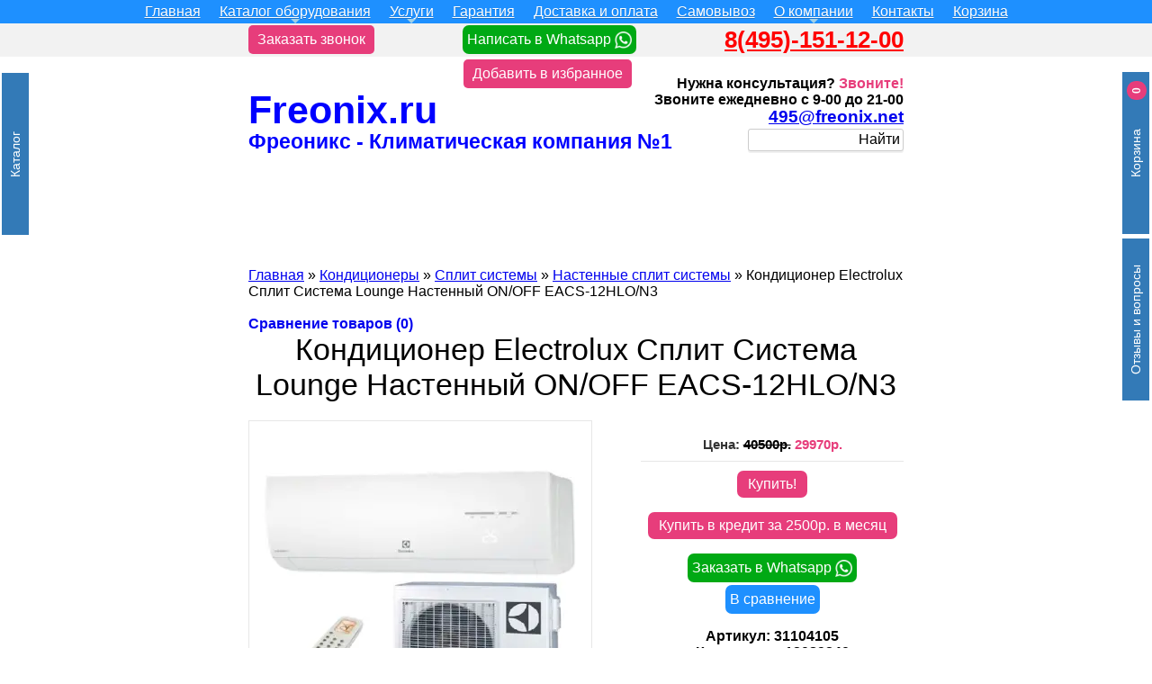

--- FILE ---
content_type: text/html; charset=utf-8
request_url: https://freonix.ru/electrolux-eacs-12hlo-n3.html
body_size: 27732
content:
<!DOCTYPE html>

				<html prefix='og: http://ogp.me/ns# fb: http://ogp.me/ns/fb# product: http://ogp.me/ns/product#'
			 xmlns="http://www.w3.org/1999/xhtml" dir="ltr" lang="ru" xml:lang="ru">
<head>
    <title>Electrolux EACS-12HLO/N3 по цене 29970р. купить с установкой в Москве и области</title>
    <meta charset="utf-8">
<link href="https://freonix.ru/image/autotunespeed-e7506799a96b27424430f47aabd45dae.css?1768623476" rel="preload" as="style" />
<link href="https://freonix.ru/image/autotunespeed-e7506799a96b27424430f47aabd45dae.css?1768623476" rel="stylesheet" media="screen" />
<link href="https://www.googletagmanager.com" rel="preconnect" />
<link href="https://app.uiscom.ru" rel="preconnect" />
<link href="https://freonix.ru/image/autotunespeed-e1d3a5aa3284d66b9944c6d1ce9cefb9.js?1768623476" rel="preload" as="script" />
<script src="https://freonix.ru/image/autotunespeed-e1d3a5aa3284d66b9944c6d1ce9cefb9.js?1768623476"></script>
<link rel="preload" href="https://freonix.ru/image/cache/catalog/image/data/whatsapp-24.webp" as="image" />
<link rel="preload" href="https://freonix.ru/image/data/site/medalki-webp/15let.webp" as="image" />
<link rel="preload" href="https://freonix.ru/image/data/site/medalki-webp/10let.webp" as="image" />
<link rel="preload" href="https://freonix.ru/image/data/site/medalki-webp/2003.webp" as="image" />
<link rel="preload" href="https://freonix.ru/image/data/site/medalki-webp/1day.webp" as="image" />
    <meta name="viewport" content="width=device-width, initial-scale=1.0, minimum-scale=1.0" />
    <base href="https://freonix.ru/" />

															<meta property="og:type" content="og:product" />
											<meta property="og:title" content="Кондиционер Electrolux Сплит Система Lounge Настенный ON/OFF EACS-12HLO/N3" />
											<meta property="og:url" content="https://freonix.ru/electrolux-eacs-12hlo-n3.html" />
											<meta property="og:image" content="https://freonix.ru/image/cache/catalog/image/cache/data/company/electrolux/electrolux-eacs-07hlo-n3-360x360.webp" />
											<meta property="og:description" content="Общие характеристики

Тип

настенная сплит-система 

Максимальная длина коммуникаций

20 м 

Основные режимы

охлаждение / обогрев 

Максимальный воздушный поток

9.67 куб. м/мин 

Мощность в режиме охлаждения

3370 Вт 

Мощность в режиме обогрева

3520 Вт 

Потребляемая мощность при обогреве

975 Вт 

Потребляемая мощность при охлаждении

1050 Вт 

Режим приточной вентиляции

нет 

Дополнительные режимы

режим вентиляции (без охлаждения и обогрева), автоматический режим, самодиагностика неиспра.." />
											<meta property="og:site_name" content="Freonix.ru" />
											<meta property="product:price:amount" content="29968" />
											<meta property="product:price:currency" content="RUB" />
												
        <meta name="description" content="Купить Кондиционер Electrolux EACS-12HLO/N3 в магазине ✅Freonix недорого. ➤Цена ⚡️29970р. ➤Монтаж в квартире. ➤Стоимость под ключ. ➤Доставка до дома. ➤Продажа в Москве и области. ➤Бесплатный самовывоз.. " />
            <meta name="keywords" content="Electrolux EACS-12HLO/N3" />
        <meta http-equiv="Last-Modified" content="Wed, 18 Oct 2023 22:35:20 GMT" />

    <link rel="icon" type="image/x-icon" href="/image/data/favicon/favicon.ico">

    <link rel="icon" type="image/png" sizes="16x16" href="https://freonix.ru/image/cache/catalog/image/data/favicon/favicon-16x16.webp">
    <link rel="icon" type="image/png" sizes="32x32" href="https://freonix.ru/image/cache/catalog/image/data/favicon/favicon-32x32.webp">
    <link rel="icon" type="image/png" sizes="48x48" href="https://freonix.ru/image/cache/catalog/image/data/favicon/favicon-48x48.webp">

    <link rel="icon" type="image/png" sizes="96x96"  href="https://freonix.ru/image/cache/catalog/image/data/favicon/android-chrome-96x96.webp">
    <link rel="icon" type="image/png" sizes="120x120"  href="https://freonix.ru/image/cache/catalog/image/data/favicon/apple-touch-icon-120x120.webp">

    <link rel="manifest" href="/image/data/favicon/manifest.webmanifest">
    <meta name="mobile-web-app-capable" content="yes">
    <meta name="theme-color" content="#ffffff">
    <meta name="application-name" content="Freonix.ru">
    <link rel="apple-touch-icon" sizes="57x57" href="https://freonix.ru/image/cache/catalog/image/data/favicon/apple-touch-icon-57x57.webp">
    <link rel="apple-touch-icon" sizes="60x60" href="https://freonix.ru/image/cache/catalog/image/data/favicon/apple-touch-icon-60x60.webp">
    <link rel="apple-touch-icon" sizes="72x72" href="https://freonix.ru/image/cache/catalog/image/data/favicon/apple-touch-icon-72x72.webp">
    <link rel="apple-touch-icon" sizes="76x76" href="https://freonix.ru/image/cache/catalog/image/data/favicon/apple-touch-icon-76x76.webp">
    <link rel="apple-touch-icon" sizes="114x114" href="https://freonix.ru/image/cache/catalog/image/data/favicon/apple-touch-icon-114x114.webp">
    <link rel="apple-touch-icon" sizes="120x120" href="https://freonix.ru/image/cache/catalog/image/data/favicon/apple-touch-icon-120x120.webp">
    <link rel="apple-touch-icon" sizes="144x144" href="https://freonix.ru/image/cache/catalog/image/data/favicon/apple-touch-icon-144x144.webp">
    <link rel="apple-touch-icon" sizes="152x152" href="https://freonix.ru/image/cache/catalog/image/data/favicon/apple-touch-icon-152x152.webp">
    <link rel="apple-touch-icon" sizes="167x167" href="https://freonix.ru/image/cache/catalog/image/data/favicon/apple-touch-icon-167x167.webp">
    <link rel="apple-touch-icon" sizes="180x180" href="https://freonix.ru/image/cache/catalog/image/data/favicon/apple-touch-icon-180x180.webp">
    <link rel="apple-touch-icon" sizes="1024x1024" href="https://freonix.ru/image/cache/catalog/image/data/favicon/apple-touch-icon-1024x1024.webp">
    <meta name="apple-mobile-web-app-capable" content="yes">
    <meta name="apple-mobile-web-app-status-bar-style" content="black-translucent">
    <meta name="apple-mobile-web-app-title" content="Freonix.ru">
    <link rel="apple-touch-startup-image"
          media="(device-width: 320px) and (device-height: 568px) and (-webkit-device-pixel-ratio: 2) and (orientation: portrait)"
          href="https://freonix.ru/image/cache/catalog/image/data/favicon/apple-touch-startup-image-640x1136.webp">
    <link rel="apple-touch-startup-image"
          media="(device-width: 320px) and (device-height: 568px) and (-webkit-device-pixel-ratio: 2) and (orientation: landscape)"
          href="https://freonix.ru/image/cache/catalog/image/data/favicon/apple-touch-startup-image-1136x640.webp">
    <link rel="apple-touch-startup-image"
          media="(device-width: 375px) and (device-height: 667px) and (-webkit-device-pixel-ratio: 2) and (orientation: portrait)"
          href="https://freonix.ru/image/cache/catalog/image/data/favicon/apple-touch-startup-image-750x1334.webp">
    <link rel="apple-touch-startup-image"
          media="(device-width: 375px) and (device-height: 667px) and (-webkit-device-pixel-ratio: 2) and (orientation: landscape)"
          href="https://freonix.ru/image/cache/catalog/image/data/favicon/apple-touch-startup-image-1334x750.webp">
    <link rel="apple-touch-startup-image"
          media="(device-width: 375px) and (device-height: 812px) and (-webkit-device-pixel-ratio: 3) and (orientation: portrait)"
          href="https://freonix.ru/image/cache/catalog/image/data/favicon/apple-touch-startup-image-1125x2436.webp">
    <link rel="apple-touch-startup-image"
          media="(device-width: 375px) and (device-height: 812px) and (-webkit-device-pixel-ratio: 3) and (orientation: landscape)"
          href="https://freonix.ru/image/cache/catalog/image/data/favicon/apple-touch-startup-image-2436x1125.webp">
    <link rel="apple-touch-startup-image"
          media="(device-width: 390px) and (device-height: 844px) and (-webkit-device-pixel-ratio: 3) and (orientation: portrait)"
          href="https://freonix.ru/image/cache/catalog/image/data/favicon/apple-touch-startup-image-1170x2532.webp">
    <link rel="apple-touch-startup-image"
          media="(device-width: 390px) and (device-height: 844px) and (-webkit-device-pixel-ratio: 3) and (orientation: landscape)"
          href="https://freonix.ru/image/cache/catalog/image/data/favicon/apple-touch-startup-image-2532x1170.webp">
    <link rel="apple-touch-startup-image"
          media="(device-width: 414px) and (device-height: 896px) and (-webkit-device-pixel-ratio: 2) and (orientation: portrait)"
          href="https://freonix.ru/image/cache/catalog/image/data/favicon/apple-touch-startup-image-828x1792.webp">
    <link rel="apple-touch-startup-image"
          media="(device-width: 414px) and (device-height: 896px) and (-webkit-device-pixel-ratio: 2) and (orientation: landscape)"
          href="https://freonix.ru/image/cache/catalog/image/data/favicon/apple-touch-startup-image-1792x828.webp">
    <link rel="apple-touch-startup-image"
          media="(device-width: 414px) and (device-height: 896px) and (-webkit-device-pixel-ratio: 3) and (orientation: portrait)"
          href="https://freonix.ru/image/cache/catalog/image/data/favicon/apple-touch-startup-image-1242x2688.webp">
    <link rel="apple-touch-startup-image"
          media="(device-width: 414px) and (device-height: 896px) and (-webkit-device-pixel-ratio: 3) and (orientation: landscape)"
          href="https://freonix.ru/image/cache/catalog/image/data/favicon/apple-touch-startup-image-2688x1242.webp">
    <link rel="apple-touch-startup-image"
          media="(device-width: 414px) and (device-height: 736px) and (-webkit-device-pixel-ratio: 3) and (orientation: portrait)"
          href="https://freonix.ru/image/cache/catalog/image/data/favicon/apple-touch-startup-image-1242x2208.webp">
    <link rel="apple-touch-startup-image"
          media="(device-width: 414px) and (device-height: 736px) and (-webkit-device-pixel-ratio: 3) and (orientation: landscape)"
          href="https://freonix.ru/image/cache/catalog/image/data/favicon/apple-touch-startup-image-2208x1242.webp">
    <link rel="apple-touch-startup-image"
          media="(device-width: 428px) and (device-height: 926px) and (-webkit-device-pixel-ratio: 3) and (orientation: portrait)"
          href="https://freonix.ru/image/cache/catalog/image/data/favicon/apple-touch-startup-image-1284x2778.webp">
    <link rel="apple-touch-startup-image"
          media="(device-width: 428px) and (device-height: 926px) and (-webkit-device-pixel-ratio: 3) and (orientation: landscape)"
          href="https://freonix.ru/image/cache/catalog/image/data/favicon/apple-touch-startup-image-2778x1284.webp">
    <link rel="apple-touch-startup-image"
          media="(device-width: 768px) and (device-height: 1024px) and (-webkit-device-pixel-ratio: 2) and (orientation: portrait)"
          href="https://freonix.ru/image/cache/catalog/image/data/favicon/apple-touch-startup-image-1536x2048.webp">
    <link rel="apple-touch-startup-image"
          media="(device-width: 768px) and (device-height: 1024px) and (-webkit-device-pixel-ratio: 2) and (orientation: landscape)"
          href="https://freonix.ru/image/cache/catalog/image/data/favicon/apple-touch-startup-image-2048x1536.webp">
    <link rel="apple-touch-startup-image"
          media="(device-width: 810px) and (device-height: 1080px) and (-webkit-device-pixel-ratio: 2) and (orientation: portrait)"
          href="https://freonix.ru/image/cache/catalog/image/data/favicon/apple-touch-startup-image-1620x2160.webp">
    <link rel="apple-touch-startup-image"
          media="(device-width: 810px) and (device-height: 1080px) and (-webkit-device-pixel-ratio: 2) and (orientation: landscape)"
          href="https://freonix.ru/image/cache/catalog/image/data/favicon/apple-touch-startup-image-2160x1620.webp">
    <link rel="apple-touch-startup-image"
          media="(device-width: 834px) and (device-height: 1194px) and (-webkit-device-pixel-ratio: 2) and (orientation: portrait)"
          href="https://freonix.ru/image/cache/catalog/image/data/favicon/apple-touch-startup-image-1668x2388.webp">
    <link rel="apple-touch-startup-image"
          media="(device-width: 834px) and (device-height: 1194px) and (-webkit-device-pixel-ratio: 2) and (orientation: landscape)"
          href="https://freonix.ru/image/cache/catalog/image/data/favicon/apple-touch-startup-image-2388x1668.webp">
    <link rel="apple-touch-startup-image"
          media="(device-width: 834px) and (device-height: 1112px) and (-webkit-device-pixel-ratio: 2) and (orientation: portrait)"
          href="https://freonix.ru/image/cache/catalog/image/data/favicon/apple-touch-startup-image-1668x2224.webp">
    <link rel="apple-touch-startup-image"
          media="(device-width: 834px) and (device-height: 1112px) and (-webkit-device-pixel-ratio: 2) and (orientation: landscape)"
          href="https://freonix.ru/image/cache/catalog/image/data/favicon/apple-touch-startup-image-2224x1668.webp">
    <link rel="apple-touch-startup-image"
          media="(device-width: 1024px) and (device-height: 1366px) and (-webkit-device-pixel-ratio: 2) and (orientation: portrait)"
          href="https://freonix.ru/image/cache/catalog/image/data/favicon/apple-touch-startup-image-2048x2732.webp">
    <link rel="apple-touch-startup-image"
          media="(device-width: 1024px) and (device-height: 1366px) and (-webkit-device-pixel-ratio: 2) and (orientation: landscape)"
          href="https://freonix.ru/image/cache/catalog/image/data/favicon/apple-touch-startup-image-2732x2048.webp">
    <meta name="msapplication-TileColor" content="#B1FFFF">
    <meta name="msapplication-TileImage" content="https://freonix.ru/image/cache/catalog/image/data/favicon/mstile-144x144.webp">
    <meta name="msapplication-config" content="/image/data/favicon/browserconfig.xml">
    <link rel="yandex-tableau-widget" href="/image/data/favicon/yandex-browser-manifest.json">
    <link rel="mask-icon" href="/image/data/favicon/safari-pinned-tab.svg" color="#5bbad5"><!--Mac OS X El Capitan Safari-->

        <link rel="canonical" href="https://freonix.ru/electrolux-eacs-12hlo-n3.html">
    <link rel="alternate" hreflang="ru" href="https://freonix.ru/electrolux-eacs-12hlo-n3.html" />
<link rel="alternate" hreflang="en" href="https://freonix.net/electrolux-eacs-12hlo-n3.html" />
<link rel="alternate" hreflang="x-default" href="https://freonix.ru/electrolux-eacs-12hlo-n3.html" />    <meta http-equiv="X-Frame-Options" content="ALLOW-FROM yandex.ru" />


        
        
        
        
        
        
        
        
        
        
        
    
    
    

    
    

    
    
    

    <!--[if IE]>
    <script type="text/javascript" src="catalog/view/javascript/jquery/fancybox/jquery.fancybox-1.3.4-iefix.js"></script>
    <![endif]-->
    

    

    <!--TOP HEAD MENU-->
    
    
    

        
        
        
        
        
        
        
        
        
        
        <script type="text/javascript" src="catalog/view/javascript/analytics.js"></script>
        
        <!--[if IE 7]>
    <link rel="stylesheet" type="text/css" href="catalog/view/theme/default/stylesheet/ie7.css" />
    <![endif]-->
    <!--[if lt IE 7]>
    <link rel="stylesheet" type="text/css" href="catalog/view/theme/default/stylesheet/ie6.css" />
    <script type="text/javascript" src="catalog/view/javascript/DD_belatedPNG_0.0.8a-min.js"></script>
    <script type="text/javascript">
        DD_belatedPNG.fix('#logo img');
    </script>
    <![endif]-->
    
    
    
    <script>
        var information_id = 0,
        manufacturer_id = 0,
        category_path = '100_102_1021';
    </script>
<script>var lazyscriptstimer,lazyscriptsmove=["keydown","mousemove","touchmove","touchstart","touchend","wheel"],lazyscriptsdelay=15e3,userAgent=navigator.userAgent||navigator.vendor||window.opera,lazyscripts=function(){lazyscriptcallback(),lazyscriptsmove.map(function(t){window.removeEventListener(t,lazyscripts,!1)}),clearTimeout(lazyscriptstimer)};function lazyscriptcallback(){ats_querySelectorAll=document.querySelectorAll('script[type=autotunespeedscript]'),Array.prototype.forEach.call(ats_querySelectorAll,function(t){ats_script=document.createElement("script"),ats_script.async=false,t.dataset.src?ats_script.src=t.dataset.src:ats_script.text=t.text,ats_script.onerror=function(){t.dataset.src&&console.log("Error loading JS "+t.dataset.src)},t.parentNode.replaceChild(ats_script,t)})}lazyscriptsmove.map(function(t){window.addEventListener(t,lazyscripts,!1)}),self.parent&&self.parent!==self&&0!=self.parent.frames.length&&(lazyscriptsdelay=0),userAgent.match(/yandex\.com\/bots/i)&&(lazyscriptsdelay=0),lazyscriptstimer=setTimeout(lazyscripts,lazyscriptsdelay);</script></head>

<body>

							

<script type="text/javascript">
   var yaParams = {ipaddress: "3.150.113.127"};
</script>

<!-- Google Tag Manager -->
<script type="autotunespeedscript">(function(w,d,s,l,i){w[l]=w[l]||[];w[l].push({'gtm.start':
new Date().getTime(),event:'gtm.js'});var f=d.getElementsByTagName(s)[0],
j=d.createElement(s),dl=l!='dataLayer'?'&l='+l:'';j.async=true;j.src=
'https://www.googletagmanager.com/gtm.js?id='+i+dl;f.parentNode.insertBefore(j,f);
})(window,document,'script','dataLayer','GTM-WN5BDPH');</script>
<!-- End Google Tag Manager -->

<!-- Google Tag Manager (noscript) -->
<noscript><iframe src="https://www.googletagmanager.com/ns.html?id=GTM-WN5BDPH"
height="0" width="0" style="display:none;visibility:hidden"></iframe></noscript>
<!-- End Google Tag Manager (noscript) -->






<!-- Google tag (gtag.js) -->
<script type="autotunespeedscript" data-src="https://www.googletagmanager.com/gtag/js?id=AW-1007539585"></script>
<script>
  window.dataLayer = window.dataLayer || [];
  function gtag(){dataLayer.push(arguments);}
  gtag('js', new Date());

  gtag('config', 'AW-1007539585');
</script>
	 <script type="text/javascript">
    var __cs = __cs || [];
    __cs.push(["setCsAccount", "8HDwMKv6RqiXCtTcgIilfEiuo3mskxgr"]);
</script>
<script type="autotunespeedscript" data-src="https://app.uiscom.ru/static/cs.min.js"></script>




<button href="#" id="scroll" style="display: none;"><span></span></button>
<div id="upper_container">

        <nav id="main-nav" >
<ul id="main-header-top-menu" class="sm sm-blue menu">
	<li class=''><a href='/'>Главная</a></li><li class=''><a href='' onclick='return false;'>Каталог оборудования</a><ul><li class=''><a href='/kondicioner-konditsionery.html'>Кондиционеры</a><ul><li class=''><a href='/kondicioner-konditsionery.html'>Все кондиционеры</a></li><li class=''><a href='/nastennyj-kondicioner.html'>Настенные кондиционеры</a></li><li class=''><a href='/split-sistemy.html'>Сплит системы</a></li><li class=''><a href='/invertornye-kondicionery.html'>Инверторные кондиционеры</a></li><li class=''><a href='/kanalnyj-kondicioner.html'>Канальные кондиционеры</a></li><li class=''><a href='/kassetnyj-kondicioner.html'>Кассетные кондиционеры</a></li><li class=''><a href='/kolonnyj-kondicioner.html'>Колонные кондиционеры</a></li><li class=''><a href='/kondicionery-dlya-pogreba.html'>Кондиционеры для погреба на +2 и +5</a></li><li class=''><a href='/mobilnye-kondicionery.html'>Мобильные кондиционеры</a></li><li class=''><a href='/multisplit-sistemy.html'>Мультисплит системы</a></li><li class=''><a href='/potolochnyj-kondicioner.html'>Потолочные кондиционеры</a></li></ul></li><li class=''><a href='/ventilyaciya.html'>Вентиляция</a><ul><li class=''><a href='/ventilyaciya.html'>Всё вентиляционное оборудование</a></li><li class=''><a href='/brizer.html'>Бризеры</a></li><li class=''><a href='/vytyazhnaya-ustanovka.html'>Вытяжные установки</a></li><li class=''><a href='/pritochno-vytyazhnaya-ustanovka.html'>Приточно-Вытяжные установки</a></li><li class=''><a href='/pritochno-vytyazhnaya-ustanovka-s-rekuperatorom.html'>Приточно-Вытяжные установки с рекуператором</a></li><li class=''><a href='/pritochnye-ustanovki.html'>Приточные установки</a></li></ul></li><li class=''><a href='/teplovoj-nasos.html'>Тепловые насосы</a><ul><li class=''><a href='/teplovoj-nasos.html'>Все тепловые насосы</a></li><li class=''><a href='/teplovye-nasosy-geotermalnye.html'>Геотермальные тепловые насосы</a></li><li class=''><a href='/invertornyj-teplovoj-nasos.html'>Инверторные тепловые насосы</a></li><li class=''><a href='/teplovoj-nasos-dlya-bassejna.html'>Тепловые насосы для бассейна</a></li></ul></li><li class=''><a href='/fancoil.html'>Фанкойлы</a></li><li class=''><a href='/holodilnoe-oborudovanie.html'>Холодильное оборудование</a><ul><li class=''><a href='/holodilnoe-oborudovanie.html'>Все холодильные машины</a></li><li class=''><a href='/kondicionery-dlya-pogreba.html'>Кондиционеры для погреба на +2 и +5</a></li><li class=''><a href='/kondicioner-dlya-hraneniya.html'>Кондиционеры для хранения</a></li><li class=''><a href='/kondicioner-dlya-cvetov.html'>Кондиционеры для цветов</a></li></ul></li><li class=''><a href='/kaminy-i-pechi.html'>Камины и печи</a><ul><li class=''><a href='/kaminy-i-pechi.html'>Все камины и печи</a></li><li class=''><a href='/kamin.html'>Камины</a></li><li class=''><a href='/ochag.html'>Очаги</a></li><li class=''><a href='/pechi.html'>Печи</a></li><li class=''><a href='/topki.html'>Топки</a></li></ul></li><li class=''><a href='/brands/'>Производители</a></li></ul></li><li class=''><a href='' onclick='return false;'>Услуги</a><ul><li class=''><a href='/ustanovka-konditsionerov-i-montazh-split-sistem.html'>Установка кондиционеров</a></li><li class=''><a href='/montazh-sistem-ventilyacii-i-kondicionirovaniya-pod-klyuch.html'>Монтаж Вентиляции</a></li><li class=''><a href='/pokraska-konditsionerov.html'>Покраска кондиционеров</a></li><li class=''><a href='/proektirovanie-sistem-ventiljatsii.html'>Проектирование</a></li><li class=''><a href='/remont-konditsionerov.html'>Ремонт кондиционеров</a></li><li class=''><a href='/tekhnicheskoe-i-servisnoe-obsluzhivanie-kondicionerov.html'>Техническое обслуживание</a></li><li class=''><a href='/holodilnye-vitriny-dlja-tsvetov.html'>Холодильные витрины для цветов</a></li><li class=''><a href='/vrf-sistemy.html'>Монтаж VRV/VRF систем</a></li></ul></li><li class=''><a href='/garantiya.html'>Гарантия</a></li><li class=''><a href='/dostavka.html'>Доставка и оплата</a></li><li class=''><a href='/samovyvoz.html'>Самовывоз</a></li><li class=''><a href='' onclick='return false;'>О компании</a><ul><li class=''><a href='/o-kompanii.html'>О компании</a></li><li class=''><a href='/articles/'>Новости</a></li><li class=''><a href='/info.html'>Статьи</a></li><li class=''><a href='/kupit-konditsioner-s-ustanovkoj-po-aktsii.html'>Акции!</a></li><li class=''><a href='/otzyvy-blagodarnosti.html'>Благодарности</a></li><li class=''><a href='/blagotvoritelnost.html'>Благотворительность</a></li><li class=''><a href='/video.html'>Видео</a></li><li class=''><a href='/garantiya.html'>Гарантия</a></li><li class=''><a href='/kalkuljator-rascheta-moschnosti-konditsionera-po-ploschadi.html'>Калькулятор</a></li><li class=''><a href='/montazh-kondicionerov.html'>Наши работы</a></li><li class=''><a href='/otzyvy.html'>Отзывы</a></li><li class=''><a href='/oficialnyj-servisnyj-centr-po-remontu-kondicionerov.html'>Официальный Сервисный центр</a></li><li class=''><a href='/svidetelstvo-sro-sertifikat-gost-iso-9001.html'>Свидетельство СРО</a></li><li class=''><a href='/sertifikat-oficialnogo-dilera.html'>Сертификаты</a></li><li class=''><a href='freonix-company'>Информация</a></li></ul></li><li class=''><a href='/contact.html'>Контакты</a></li><li class='cart_tophead'><a href='/quick-checkout/'><span class="cart_tophead__wrapper">Корзина<span class="cart_tophead__count hidden" data-topcart-total>0</span></span></a></li></ul>
</nav>
<!-- SmartMenus jQuery init -->
<script type="text/javascript">
	document.addEventListener('DOMContentLoaded', function(){
		
	$(function() {
		$('#main-header-top-menu').smartmenus({
			subMenusSubOffsetX: 1,
			subMenusSubOffsetY: -8
		});
	});

	});
</script>        <div id="over-header-top-menu" class="over-header-top-menu">
        <div id="zvonok">
            <a href="contact-us/" target="_blank" title="Заказать звонок" class="custom-btn btn-15 btn-15__pink">Заказать звонок</a>
        </div>

        <div id="whatsapp">
            <div class="whatsapp whatsapp_link text-center">
    <a href="https://api.whatsapp.com/send?phone=74951511100&text=" target="_blank"
               title="Написать в Whatsapp"
               rel="noopener noreferrer nofollow">Написать в Whatsapp <img class="lazyATS" src="[data-uri]" data-src="https://freonix.ru/image/cache/catalog/image/data/whatsapp-24.webp" title="Whatsapp" alt="Whatsapp" /></a>
</div>        </div>

        <div id="storePhone">
            <a href="tel:8(495)-151-12-00" rel="nofollow">8(495)-151-12-00</a>
        </div>

    </div>
</div>
<div id="container">
    <div id="header">
        <div id="zvonok_mobile-only">
            <a href="contact-us/" target="_blank" title="Заказать звонок" class="custom-btn btn-15 btn-15__pink">Заказать звонок</a>
        </div>


                <!--form action="https://freonix.ru/" method="post" enctype="multipart/form-data">
          <div id="language">

                        &nbsp;<img src="https://freonix.ru/image/cache/catalog/image/flags/ru.webp" alt="Русский" title="Русский" onclick="$('input[name=\'language_code\']').attr('value', 'ru').submit(); $(this).parent().parent().submit();" />
                        &nbsp;<img src="https://freonix.ru/image/cache/catalog/image/flags/en.webp" alt="English" title="English" onclick="$('input[name=\'language_code\']').attr('value', 'en').submit(); $(this).parent().parent().submit();" />
                        <input type="hidden" name="language_code" value="" />
            <input type="hidden" name="redirect" value="https://freonix.ru/electrolux-eacs-12hlo-n3.html" />
          </div>
        </form-->

        



        <div id="nomer1">
            Фреоникс - Климатическая компания №1        </div>

        <div id="zvonite">
            <div id="have_question">
                <div class="have_question_line">Нужна консультация? <span class="pink_text">Звоните!</span></div>            </div>
            <div id="zvonite_m">Звоните ежедневно с 9-00 до 21-00</div>
        </div>

        <div id="storeEmail">
            <a href="mailto:495@freonix.net" rel="nofollow">495@freonix.net</a>
        </div>





        <div id="storeSite">
                        Freonix.ru                    </div>

                <div class="prmn-cmngr" id="prmn-cmngr"></div>
        <div id="search">
            <div class="button-search">Найти</div>
                        <input type="text" name="filter_name" value="" onclick="this.value = '';" onkeydown="this.style.color = '#000000';" />
                    </div>

        <div id="znachki">
            <div id="carousel0" style="visibility: hidden;">
            <ul class="jcarousel-skin-opencart ">
        
        <li>
                                                                                                                <img src="https://freonix.ru/image/data/site/medalki-webp/15let.webp" alt="" title="" width="100" height="100" />
                            </li>

        
        <li>
                                                                                                                <img src="https://freonix.ru/image/data/site/medalki-webp/10let.webp" alt="" title="" width="100" height="100" />
                            </li>

        
        <li>
                                                                                                                <img src="https://freonix.ru/image/data/site/medalki-webp/2003.webp" alt="" title="" width="100" height="100" />
                            </li>

        
        <li>
                                                                                                                <img src="https://freonix.ru/image/data/site/medalki-webp/1day.webp" alt="" title="" width="100" height="100" />
                            </li>

        
        <li>
                                                                                                                <img loading="lazy"  src="https://freonix.ru/image/data/site/medalki-webp/1min.webp" alt="" title="" width="100" height="100" />
                            </li>

        
        <li>
                                                                                                                <img loading="lazy"  src="https://freonix.ru/image/data/site/medalki-webp/35000.webp" alt="" title="" width="100" height="100" />
                            </li>

        
        <li>
                                                                                                                <img loading="lazy"  src="https://freonix.ru/image/data/site/medalki-webp/alfa.webp" alt="" title="" width="100" height="100" />
                            </li>

        
        <li>
                                                                                                                <img loading="lazy"  src="https://freonix.ru/image/data/site/medalki-webp/brand.webp" alt="" title="" width="100" height="100" />
                            </li>

        
        <li>
                                                                                                                <img loading="lazy"  src="https://freonix.ru/image/data/site/medalki-webp/card.webp" alt="" title="" width="100" height="100" />
                            </li>

        
        <li>
                                                                                                                <img loading="lazy"  src="https://freonix.ru/image/data/site/medalki-webp/online.webp" alt="" title="" width="100" height="100" />
                            </li>

        
        <li>
                                                                                                                <img loading="lazy"  src="https://freonix.ru/image/data/site/medalki-webp/pickup.webp" alt="" title="" width="100" height="100" />
                            </li>

        
        <li>
                                                                                                                <img loading="lazy"  src="https://freonix.ru/image/data/site/medalki-webp/show-room.webp" alt="" title="" width="100" height="100" />
                            </li>

        
        <li>
                                                                                                                <img loading="lazy"  src="https://freonix.ru/image/data/site/medalki-webp/skidki40.webp" alt="" title="" width="100" height="100" />
                            </li>

            </ul>
</div>
<script type="text/javascript"><!--
    var carousel0 = function(){
        $('#carousel0').css('visibility', 'visible');
  $('#carousel0 ul').slick({
  dots: false,
  infinite: true,
  speed: 700,
  slidesToShow: 12,
  slidesToScroll: 1,
  autoplay: true,
  autoplaySpeed: 2000,

    responsive: [
    {
      breakpoint: 1304,
      settings: {
        slidesToShow: 6,
        slidesToScroll: 1,
      }
    },
    {
      breakpoint: 1024,
      settings: {
        slidesToShow: 7,
        slidesToScroll: 1,
      }
    },
    {
      breakpoint: 768,
      settings: {
        slidesToShow: 4,
        slidesToScroll: 1,
      }
    },
    {
      breakpoint: 600,
      settings: {
        slidesToShow: 4,
        slidesToScroll: 1
      }
    },
    {
      breakpoint: 480,
      settings: {
        slidesToShow: 3,
        slidesToScroll: 1
      }
    }
  ]
  });
    }
if (typeof activeSlides === 'undefined'){
    var activeSlides = [];
}
activeSlides.push(carousel0);
  //--></script>
        </div>
        <div id="favorite">
            <a href="javascript:void(0);" onclick="return bookmark(this);" title="Добавить в избранное" class="custom-btn btn-15 btn-15__pink">Добавить в избранное</a>
        </div>

    </div>





    <script>
        $(function() {
            var $menu_popup = $('.menu-popup');

            $(".menu-triger, .menu-close").click(function(){
                $menu_popup.slideToggle(300, function(){
                    if ($menu_popup.is(':hidden')) {
                        $('body').removeClass('body_pointer');
                    } else {
                        $('body').addClass('body_pointer');
                    }
                });
                return false;
            });

            $(document).on('click', function(e){
                if (!$(e.target).closest('.menu').length){
                    $('body').removeClass('body_pointer');
                    $menu_popup.slideUp(300);
                }
            });
        });
    </script><div id="column-left">
	<button id="catalog-toggler" type="button" class="btn-block btn-mobile-toggle" data-pannel-btn>
		<span class="cmpro-mobile-toggle__text">Каталог</span>
	</button>
	<!--noindex--><!--googleoff: all-->
<div id="cmpro-1" class="box um-menu category-menu" data-menu-module="Каталог оборудования">
		<div class="box-content">
				<ul class="cmpro-flyout ">
			<li>
				<div class="fake-parent parent-item">Каталог оборудования</div>
						<ul class="cmpro-flyout " data-menu-content></ul>
					</li>
		</ul>
			</div>
</div>
<!--googleon: all><!--/noindex--> <!--noindex--><!--googleoff: all-->
<div id="cmpro-2" class="box last-child um-menu category-menu" data-menu-module="Услуги">
		<div class="box-content">
				<ul class="cmpro-flyout ">
			<li>
				<div class="fake-parent parent-item">Услуги</div>
						<ul class="cmpro-flyout " data-menu-content></ul>
					</li>
		</ul>
			</div>
</div>
<!--googleon: all><!--/noindex--> </div>
 
<div id="column-right">
	<noindex><div class="nr-cart" id="module_cart">
	<button id="cart-toggler" type="button" class="btn-block btn-mobile-toggle" data-pannel-btn>
		<span class="cmpro-mobile-toggle__text">Корзина</span>
		<span class="cart_tophead__count" data-topcart-total>0</span>
	</button>
	<div class="box">
	  <div class="box-heading">Корзина</div>
		  <div class="box-content">
		  <div class="cart-module">
			
							<div class="empty">Ваша корзина пуста!</div>
			
		  </div>
		</div>
	</div>
</div>
<div id="cmswidget-1" class="cmswidget nr-reviews">
	<button id="reviews-toggler" type="button" class="btn-block btn-mobile-toggle" data-pannel-btn>
		<span class="cmpro-mobile-toggle__text">Отзывы и вопросы</span>
	</button>
	<div class="box">
<div class="box-heading">Отзывы и вопросы</div>
<div class="box-content">	<div class="nr-reviews-inner" data-reviews-inner><div id="record_columns-1" class="record_columns">
		<div class="content-records column_width_1">
		<div class="blogdescription  margintop5">
			<div>
								<div class="seocmspro_avatar">
					<img loading="lazy"  width="50" height="50" src="https://freonix.ru/image/cache/catalog/image/cache/adaptive/catalog/avatars/customer-50x50.webp" alt="Гость" title="Гость">
				</div>
												<div class="blog-author">Гость</div>
																<div class="sc_rating">
										<img class="lazyATS" title="5" alt="5" src="[data-uri]" data-src="https://freonix.ru/image/cache/catalog/catalog/view/theme/default/image/blogstars-5.webp">
									</div>
							</div>
			<div class="divider100 margintop2"></div>
									Кондиционер подошёл по цене и по качеству, работает тихо. Минусов не нашла. Рекомендую к покупке.			<a href="https://freonix.ru/otzyvy-o-konditsionerah-i-split-sistemah.html#commentlink_1093_20" class="button btn btn-primary seocms_further " title="Отзывы о кондиционерах и сплит системах"  data-cmswidget="1" >Подробнее→</a>		</div>
		<div class="divider100 margintop2"></div>
		<div>
			<ul class="ascp_horizont ascp_list_info">
																<li  class="blog-comments-record">Отзывов:  324</li>
																				<li class="blog-list-record">Запись: <a href="https://freonix.ru/otzyvy-o-konditsionerah-i-split-sistemah.html">Отзывы о кондиционерах и сплит системах</a></li>
								            </ul>
		</div>
		<div class="lineheight1">&nbsp;</div>
		<div class="blog-child_divider">&nbsp;</div>
	</div>
		<div class="content-records column_width_1">
		<div class="blogdescription  margintop5">
			<div>
								<div class="seocmspro_avatar">
					<img loading="lazy"  width="50" height="50" src="https://freonix.ru/image/cache/catalog/image/cache/adaptive/catalog/avatars/customer-50x50.webp" alt="Саша" title="Саша">
				</div>
												<div class="blog-author">Саша</div>
																<div class="sc_rating">
										<img class="lazyATS" title="5" alt="5" src="[data-uri]" data-src="https://freonix.ru/image/cache/catalog/catalog/view/theme/default/image/blogstars-5.webp">
									</div>
							</div>
			<div class="divider100 margintop2"></div>
									Уже несколько раз пользуюсь этой компании и каждый раз я довольна. Всегда обращаюсь именно сюда т.к тут обслуживание прекрасное и также компания тоже.Я уже порекомендовала родственникам и им тоже понравилось. Однозначно ставлю пять звезд.			<a href="https://freonix.ru/otzyvy-o-konditsionerah-i-split-sistemah.html#commentlink_1091_20" class="button btn btn-primary seocms_further " title="Отзывы о кондиционерах и сплит системах"  data-cmswidget="1" >Подробнее→</a>		</div>
		<div class="divider100 margintop2"></div>
		<div>
			<ul class="ascp_horizont ascp_list_info">
																<li  class="blog-comments-record">Отзывов:  324</li>
																				<li class="blog-list-record">Запись: <a href="https://freonix.ru/otzyvy-o-konditsionerah-i-split-sistemah.html">Отзывы о кондиционерах и сплит системах</a></li>
								            </ul>
		</div>
		<div class="lineheight1">&nbsp;</div>
		<div class="blog-child_divider">&nbsp;</div>
	</div>
		<div class="content-records column_width_1">
		<div class="blogdescription  margintop5">
			<div>
								<div class="seocmspro_avatar">
					<img loading="lazy"  width="50" height="50" src="https://freonix.ru/image/cache/catalog/image/cache/adaptive/catalog/avatars/customer-50x50.webp" alt="Ульяна" title="Ульяна">
				</div>
												<div class="blog-author">Ульяна</div>
																<div class="sc_rating">
										<img class="lazyATS" title="5" alt="5" src="[data-uri]" data-src="https://freonix.ru/image/cache/catalog/catalog/view/theme/default/image/blogstars-5.webp">
									</div>
							</div>
			<div class="divider100 margintop2"></div>
									Очень хороший персонал, огромное спасибо за быструю доставку. Я очень довольна			<a href="https://freonix.ru/otzyvy-o-konditsionerah-i-split-sistemah.html#commentlink_1086_20" class="button btn btn-primary seocms_further " title="Отзывы о кондиционерах и сплит системах"  data-cmswidget="1" >Подробнее→</a>		</div>
		<div class="divider100 margintop2"></div>
		<div>
			<ul class="ascp_horizont ascp_list_info">
																<li  class="blog-comments-record">Отзывов:  324</li>
																				<li class="blog-list-record">Запись: <a href="https://freonix.ru/otzyvy-o-konditsionerah-i-split-sistemah.html">Отзывы о кондиционерах и сплит системах</a></li>
								            </ul>
		</div>
		<div class="lineheight1">&nbsp;</div>
		<div class="blog-child_divider">&nbsp;</div>
	</div>
		<div class="content-records column_width_1">
		<div class="blogdescription  margintop5">
			<div>
								<div class="seocmspro_avatar">
					<img loading="lazy"  width="50" height="50" src="https://freonix.ru/image/cache/catalog/image/cache/adaptive/catalog/avatars/customer-50x50.webp" alt="Гость" title="Гость">
				</div>
												<div class="blog-author">Гость</div>
																<div class="sc_rating">
										<img class="lazyATS" title="5" alt="5" src="[data-uri]" data-src="https://freonix.ru/image/cache/catalog/catalog/view/theme/default/image/blogstars-5.webp">
									</div>
							</div>
			<div class="divider100 margintop2"></div>
									Компания очень хорошая, заказал кондиционер с установкой, кондиционер привезли и установили быстро и качественно, всем советую обращаться в эту фирму. Спасибо!			<a href="https://freonix.ru/otzyvy-o-konditsionerah-i-split-sistemah.html#commentlink_1084_20" class="button btn btn-primary seocms_further " title="Отзывы о кондиционерах и сплит системах"  data-cmswidget="1" >Подробнее→</a>		</div>
		<div class="divider100 margintop2"></div>
		<div>
			<ul class="ascp_horizont ascp_list_info">
																<li  class="blog-comments-record">Отзывов:  324</li>
																				<li class="blog-list-record">Запись: <a href="https://freonix.ru/otzyvy-o-konditsionerah-i-split-sistemah.html">Отзывы о кондиционерах и сплит системах</a></li>
								            </ul>
		</div>
		<div class="lineheight1">&nbsp;</div>
		<div class="blog-child_divider">&nbsp;</div>
	</div>
		<div class="content-records column_width_1">
		<div class="blogdescription  margintop5">
			<div>
								<div class="seocmspro_avatar">
					<img loading="lazy"  width="50" height="50" src="https://freonix.ru/image/cache/catalog/image/cache/adaptive/catalog/avatars/customer-50x50.webp" alt="Варвара Степанова" title="Варвара Степанова">
				</div>
												<div class="blog-author">Варвара Степанова</div>
																<div class="sc_rating">
										<img class="lazyATS" title="5" alt="5" src="[data-uri]" data-src="https://freonix.ru/image/cache/catalog/catalog/view/theme/default/image/blogstars-5.webp">
									</div>
							</div>
			<div class="divider100 margintop2"></div>
									Хорошая компания по установке кондиционеров, большой ассортимент товара , отзывчивый персонал , менеджер помог с выбором и через несколько дней рабочие быстро и качественно установили кондиционер. Всё отлично работает. Рекомендую!			<a href="https://freonix.ru/otzyvy-o-konditsionerah-i-split-sistemah.html#commentlink_1083_20" class="button btn btn-primary seocms_further " title="Отзывы о кондиционерах и сплит системах"  data-cmswidget="1" >Подробнее→</a>		</div>
		<div class="divider100 margintop2"></div>
		<div>
			<ul class="ascp_horizont ascp_list_info">
																<li  class="blog-comments-record">Отзывов:  324</li>
																				<li class="blog-list-record">Запись: <a href="https://freonix.ru/otzyvy-o-konditsionerah-i-split-sistemah.html">Отзывы о кондиционерах и сплит системах</a></li>
								            </ul>
		</div>
		<div class="lineheight1">&nbsp;</div>
		<div class="blog-child_divider">&nbsp;</div>
	</div>
		<div class="content-records column_width_1">
		<div class="blogdescription  margintop5">
			<div>
								<div class="seocmspro_avatar">
					<img loading="lazy"  width="50" height="50" src="https://freonix.ru/image/cache/catalog/image/cache/adaptive/catalog/avatars/customer-50x50.webp" alt="Гость" title="Гость">
				</div>
												<div class="blog-author">Гость</div>
																<div class="sc_rating">
										<img class="lazyATS" title="5" alt="5" src="[data-uri]" data-src="https://freonix.ru/image/cache/catalog/catalog/view/theme/default/image/blogstars-5.webp">
									</div>
							</div>
			<div class="divider100 margintop2"></div>
									Вчера установили кондиционер MXM25IV монтажники от этого магазина. Всем доволен, установили за час, дату монтажа назначили быстро, оплатил на месте за кондиционер и монтаж. Молодцы ребята. Кондиционер работает отлично. Рекомендую и магазин, и кондиционер.			<a href="https://freonix.ru/mitsuzu-mxm25iv.html#commentlink_167_18" class="button btn btn-primary seocms_further " title="Кондиционер Mitsuzu Сплит Система Master Настенный ON/OFF MXM25IV"  data-cmswidget="1" >Подробнее→</a>		</div>
		<div class="divider100 margintop2"></div>
		<div>
			<ul class="ascp_horizont ascp_list_info">
																<li  class="blog-comments-record">Отзывов:  1</li>
																				<li class="blog-list-record">Товар: <a href="https://freonix.ru/mitsuzu-mxm25iv.html">Кондиционер Mitsuzu Сплит Система Master Настенный ON/OFF MXM25IV</a></li>
												<li class="blog-list-manufacturer">Производитель: <a href="https://freonix.ru/mitsuzu.html">Mitsuzu</a></li>
				            </ul>
		</div>
		<div class="lineheight1">&nbsp;</div>
		<div class="blog-child_divider">&nbsp;</div>
	</div>
		<div class="content-records column_width_1">
		<div class="blogdescription  margintop5">
			<div>
								<div class="seocmspro_avatar">
					<img loading="lazy"  width="50" height="50" src="https://freonix.ru/image/cache/catalog/image/cache/adaptive/catalog/avatars/customer-50x50.webp" alt="Артем" title="Артем">
				</div>
												<div class="blog-author">Артем</div>
																<div class="sc_rating">
										<img class="lazyATS" title="5" alt="5" src="[data-uri]" data-src="https://freonix.ru/image/cache/catalog/catalog/view/theme/default/image/blogstars-5.webp">
									</div>
							</div>
			<div class="divider100 margintop2"></div>
									Ещё будучи на вахте, выбирал кондиционер, рассматривал много вариантов и остановился на данном магазине. Приобретал с доставкой и установкой, всем доволен. Пишу отзыв под кондиционером кстати. 			<a href="https://freonix.ru/otzyvy-o-konditsionerah-i-split-sistemah.html#commentlink_1082_20" class="button btn btn-primary seocms_further " title="Отзывы о кондиционерах и сплит системах"  data-cmswidget="1" >Подробнее→</a>		</div>
		<div class="divider100 margintop2"></div>
		<div>
			<ul class="ascp_horizont ascp_list_info">
																<li  class="blog-comments-record">Отзывов:  324</li>
																				<li class="blog-list-record">Запись: <a href="https://freonix.ru/otzyvy-o-konditsionerah-i-split-sistemah.html">Отзывы о кондиционерах и сплит системах</a></li>
								            </ul>
		</div>
		<div class="lineheight1">&nbsp;</div>
		<div class="blog-child_divider">&nbsp;</div>
	</div>
		<div class="content-records column_width_1">
		<div class="blogdescription  margintop5">
			<div>
								<div class="seocmspro_avatar">
					<img loading="lazy"  width="50" height="50" src="https://freonix.ru/image/cache/catalog/image/cache/adaptive/catalog/avatars/customer-50x50.webp" alt="Андрей" title="Андрей">
				</div>
												<div class="blog-author">Андрей</div>
																<div class="sc_rating">
										<img class="lazyATS" title="5" alt="5" src="[data-uri]" data-src="https://freonix.ru/image/cache/catalog/catalog/view/theme/default/image/blogstars-5.webp">
									</div>
							</div>
			<div class="divider100 margintop2"></div>
									Добрый день.После моего обращения, перезвонил Виктор. Все подробно объяснил, предоставил КП на работы и очень оперативно организовал их. Ко мне очень быстро приехали монтажники Дмитрий и Юрий и очень быстро и качественно установили кондиционеры.Хочу выразить огромную благодарность за такое внимательное и отзывчивое отношение. Если честно, то я не ожидал такого ответственного отношения к работе.А Дима и Юра просто специалисты от бога.Спасибо ребятам за их работу.			<a href="https://freonix.ru/contact.html#commentlink_1081_20" class="button btn btn-primary seocms_further " title="Контакты"  data-cmswidget="1" >Подробнее→</a>		</div>
		<div class="divider100 margintop2"></div>
		<div>
			<ul class="ascp_horizont ascp_list_info">
																<li  class="blog-comments-record">Отзывов:  24</li>
																				<li class="blog-list-record">Запись: <a href="https://freonix.ru/contact.html">Контакты</a></li>
								            </ul>
		</div>
		<div class="lineheight1">&nbsp;</div>
		<div class="blog-child_divider">&nbsp;</div>
	</div>
		<div class="content-records column_width_1">
		<div class="blogdescription  margintop5">
			<div>
								<div class="seocmspro_avatar">
					<img loading="lazy"  width="50" height="50" src="https://freonix.ru/image/cache/catalog/image/cache/adaptive/catalog/avatars/customer-50x50.webp" alt="Андрей" title="Андрей">
				</div>
												<div class="blog-author">Андрей</div>
																<div class="sc_rating">
										<img class="lazyATS" title="5" alt="5" src="[data-uri]" data-src="https://freonix.ru/image/cache/catalog/catalog/view/theme/default/image/blogstars-5.webp">
									</div>
							</div>
			<div class="divider100 margintop2"></div>
									     Две недели назад обратился в компанию с проблемой. Мне нужно было снять два кондиционера в Москве, обслужить их и установить их же в ближайшем подмосковье. А на их месте установить другие новые. Вот такая вот не простая задачка была поставлена. После звонка в эту компанию со мной связался их менеджер Виктор. С первых минут Виктор уловил поставленную задачу, очень внимательно все обсудили, учли все за и против., и в кратчайшие сроки он предоставил мне смету на все работы. Меня честно, порадовало такое внимательное отношение к клиенту и профессионализм. На выполнение работы очень быстро приехали монтажники Дмитрий и Юрий (они так представились). то что ребята просто молодцы- это не сказать ни чего. Работали слажено, спокойно, быстро и качественно. Убрали за собой весь мусор. Очень вежливые.     Хочу выразить огромную благодарность компании и конечно же отдельно менеджеру Виктору и монтажникам Дмитрию и Юрию.При возможности всегда буду рекомендовать вашу компанию всем знакомым, друзьям и родственникам!Желаю вам крепкого процветания! Спасибо.			<a href="https://freonix.ru/contact.html#commentlink_1080_20" class="button btn btn-primary seocms_further " title="Контакты"  data-cmswidget="1" >Подробнее→</a>		</div>
		<div class="divider100 margintop2"></div>
		<div>
			<ul class="ascp_horizont ascp_list_info">
																<li  class="blog-comments-record">Отзывов:  24</li>
																				<li class="blog-list-record">Запись: <a href="https://freonix.ru/contact.html">Контакты</a></li>
								            </ul>
		</div>
		<div class="lineheight1">&nbsp;</div>
		<div class="blog-child_divider">&nbsp;</div>
	</div>
		<div class="content-records column_width_1">
		<div class="blogdescription  margintop5">
			<div>
								<div class="seocmspro_avatar">
					<img loading="lazy"  width="50" height="50" src="https://freonix.ru/image/cache/catalog/image/cache/adaptive/catalog/avatars/customer-50x50.webp" alt="Елена " title="Елена ">
				</div>
												<div class="blog-author">Елена </div>
																<div class="sc_rating">
									</div>
							</div>
			<div class="divider100 margintop2"></div>
									Будет ли работать универсальный пульт к спишь системе? Спасибо 			<a href="https://freonix.ru/ustanovka-konditsionerov-i-montazh-split-sistem.html#commentlink_1079_20" class="button btn btn-primary seocms_further " title="Установка кондиционеров цена"  data-cmswidget="1" >Подробнее→</a>		</div>
		<div class="divider100 margintop2"></div>
		<div>
			<ul class="ascp_horizont ascp_list_info">
																<li  class="blog-comments-record">Отзывов:  71</li>
																				<li class="blog-list-record">Запись: <a href="https://freonix.ru/ustanovka-konditsionerov-i-montazh-split-sistem.html">Установка кондиционеров цена</a></li>
								            </ul>
		</div>
		<div class="lineheight1">&nbsp;</div>
		<div class="blog-child_divider">&nbsp;</div>
	</div>
		<div class="content-records column_width_1">
		<div class="blogdescription  margintop5">
			<div>
								<div class="seocmspro_avatar">
					<img loading="lazy"  width="50" height="50" src="https://freonix.ru/image/cache/catalog/image/cache/adaptive/catalog/avatars/customer-50x50.webp" alt="Дмитрий" title="Дмитрий">
				</div>
												<div class="blog-author">Дмитрий</div>
																<div class="sc_rating">
										<img class="lazyATS" title="5" alt="5" src="[data-uri]" data-src="https://freonix.ru/image/cache/catalog/catalog/view/theme/default/image/blogstars-5.webp">
									</div>
							</div>
			<div class="divider100 margintop2"></div>
									Воспользовался услугами компании, кондишен ставили в новом доме в г. Одинцово. Все отлично! Работа сделана качественно и оперативно, после выполнения - работающий агрегат и чистота. Огромное спасибо всем принимавшим участие! 			<a href="https://freonix.ru/otzyvy-o-konditsionerah-i-split-sistemah.html#commentlink_1074_20" class="button btn btn-primary seocms_further " title="Отзывы о кондиционерах и сплит системах"  data-cmswidget="1" >Подробнее→</a>		</div>
		<div class="divider100 margintop2"></div>
		<div>
			<ul class="ascp_horizont ascp_list_info">
																<li  class="blog-comments-record">Отзывов:  324</li>
																				<li class="blog-list-record">Запись: <a href="https://freonix.ru/otzyvy-o-konditsionerah-i-split-sistemah.html">Отзывы о кондиционерах и сплит системах</a></li>
								            </ul>
		</div>
		<div class="lineheight1">&nbsp;</div>
		<div class="blog-child_divider">&nbsp;</div>
	</div>
	</div>
</div>
	</div>
</div></div>
<script>
var u = window.location.href+window.location.search;
$(window).on('resize', function() {
	if($(this).width() > 1023) nrLoadReviews(1, u);
});
$(document).ready(function () {
	if($(window).width() > 1023) nrLoadReviews(1, u);
	$('#reviews-toggler').on('click', function(){
		nrLoadReviews(1, u);
	});
});
</script>
</noindex></div>

<div id="content">
    <!--Хлебные крошки исправленные без ссылки на себя-->
        <a href="https://freonix.ru/">Главная</a>          &raquo; <a href="https://freonix.ru/kondicioner-konditsionery.html">Кондиционеры</a>          &raquo; <a href="https://freonix.ru/split-sistemy.html">Сплит системы</a>          &raquo; <a href="https://freonix.ru/nastennye-split-sistemy.html">Настенные сплит системы</a>          &raquo; Кондиционер Electrolux Сплит Система Lounge Настенный ON/OFF EACS-12HLO/N3        <br />
    <br />
    <!--Хлебные крошки исправленные без ссылки на себя-->

    <!--сравнение-->
    <div class="product-compare"><a href="https://freonix.ru/compare-products/" target="_blank" id="compare_total">Сравнение товаров (0)</a></div>
    <!--сравнение-->


    <h1 class="text-center">Кондиционер Electrolux Сплит Система Lounge Настенный ON/OFF EACS-12HLO/N3</h1>

    <div class="product-info">



        <!--levi krai-->
                <div class="left">

            <!--osnovnoe foto-->
                        <div class="image"><div class='product-sticker product-sticker-31 right-bottom' style=''><img class="lazyATS" src=https://freonix.ru/image/cache/catalog/image/data/info/sticker-diler/electrolux.webp title='Фреоникс - Официальный дилер Electrolux' alt='Фреоникс - Официальный дилер Electrolux'/></div><a href="https://freonix.ru/image/cache/catalog/image/cache/data/company/electrolux/electrolux-eacs-07hlo-n3-480x480.webp" title="Кондиционер Electrolux Сплит Система Lounge Настенный ON/OFF EACS-12HLO/N3" class="imagebox" rel="imagebox">
                    <img loading="lazy"  width="360" height="360" src="https://freonix.ru/image/cache/catalog/image/cache/data/company/electrolux/electrolux-eacs-07hlo-n3-360x360.webp" srcset="https://freonix.ru/image/cache/catalog/image/cache/data/company/electrolux/electrolux-eacs-07hlo-n3-72x72-20w.webp 72w, https://freonix.ru/image/cache/catalog/image/cache/data/company/electrolux/electrolux-eacs-07hlo-n3-144x144-40w.webp 144w, https://freonix.ru/image/cache/catalog/image/cache/data/company/electrolux/electrolux-eacs-07hlo-n3-216x216-60w.webp 216w, https://freonix.ru/image/cache/catalog/image/cache/data/company/electrolux/electrolux-eacs-07hlo-n3-288x288-80w.webp 288w, https://freonix.ru/image/cache/catalog/image/cache/data/company/electrolux/electrolux-eacs-07hlo-n3-360x360-100w.webp 360w" sizes="(max-width: 350px) 40px,(max-width: 600px) 180px, (max-width: 766px) 500px,(min-width: 767px) 100vw" title="Кондиционер Electrolux Сплит Система Lounge Настенный ON/OFF EACS-12HLO/N3" alt="Кондиционер Electrolux Сплит Система Lounge Настенный ON/OFF EACS-12HLO/N3 " id="image"/></a></div>
                        <!--osnovnoe foto end-->

        </div>
                <!--levi krai end-->




        <div class="right">





            <!--span>Модель:</span> EACS-12HLO/N3<br /-->
            <!--span>Бонусные баллы:</span> <br /-->
            <!--span>Наличие:</span> В наличии</div-->



            <!--Опции-->
            <!--?php if (false): ?-->




            <!--?php endif; ?-->
            <!--Опции-конец-->



            <!--Цена-->
            <br />
            
            <div class="price">Цена:                <span class="price-old">40500р.</span>                <span class="price-new">29970р.</span>
            </div>

            
            <!--Цена-конец-->

            <!--Кредит-->
                        <!--Кредит-конец-->


            <!--Купить-->
                        <input type="hidden" name="product_id" size="2" value="31104105" />
            <div class="text-center"  style="margin-bottom: 1em;"><a onclick="addToCart('31104105');" id="button-cart" class="button text-center"><span>Купить!</span></a></div>
            <div class="text-center"  style="margin-bottom: 1em;"><a onclick="addToCart('31104105');" id="button-cart-kredit" class="button text-center"><span>Купить в кредит за 2500р. в месяц</span></a></div>
                        <!--Купить-конец-->

            <div class="whatsapp whatsapp_link text-center">
    <a href="https://api.whatsapp.com/send?phone=74951511100&text=Интересует%20Кондиционер Electrolux Сплит Система Lounge Настенный ON/OFF EACS-12HLO/N3%20Артикул-31104105" target="_blank"
               title="Whatsapp"
               rel="noopener noreferrer nofollow">Заказать в Whatsapp <img class="lazyATS" src="[data-uri]" data-src="https://freonix.ru/image/cache/catalog/image/data/whatsapp-24.webp" title="Whatsapp" alt="Whatsapp" /></a>
</div>            <div class="compare text-center a-mb-1"><a onclick="addToCompare('31104105');">В сравнение</a></div>





            <!--Артикул-->
                        <b><span>Артикул: </span> 31104105</b><br />
                                    <b><span>Код товара: </span> 12089240</b><br />
            
            <!--Артикул конец-->



            <!--Наличие-->
            <!--?php $stock_color_text = "style=\"color:$stock_color\"";?-->
            <!--div class="text-center">Наличие: <span >В наличии</span></div-->
            <!--Наличие конец-->
            <br />


            <!--Производитель-->
            <div class="text-center">
                                <b><a href="https://freonix.ru/electrolux.html" target="_blank">Все товары Electrolux</a></b>
                            </div>
            <br />
            <!--Производитель-конец-->


            <div class="social_share">
    <div onclick="return openSocial('messenger','https://freonix.ru/electrolux-eacs-12hlo-n3.html', 'Electrolux EACS-12HLO/N3 по цене 29970р. купить с установкой в Москве и области')" class="social_share-list social_messenger">
        <svg viewBox='0 0 24 24'><use xlink:href="#messenger_icon_ss"></use></svg>
    </div>
    <div onclick="return openSocial('vk','https://freonix.ru/electrolux-eacs-12hlo-n3.html', 'Electrolux EACS-12HLO/N3 по цене 29970р. купить с установкой в Москве и области')" class="social_share-list social_vkontakte">
        <svg viewBox='0 0 24 24'><use xlink:href="#vkontakte_icon_ss"></use></svg>
    </div>
    <div onclick="return openSocial('ok','https://freonix.ru/electrolux-eacs-12hlo-n3.html', 'Electrolux EACS-12HLO/N3 по цене 29970р. купить с установкой в Москве и области')" class="social_share-list social_odnoklassniki">
        <svg viewBox='0 0 24 24'><use xlink:href="#odnoklassniki_icon_ss"></use></svg>
    </div>
    <div onclick="return openSocial('tg','https://freonix.ru/electrolux-eacs-12hlo-n3.html', 'Electrolux EACS-12HLO/N3 по цене 29970р. купить с установкой в Москве и области')" class="social_share-list social_telegram">
        <svg viewBox='0 0 24 24'><use xlink:href="#telegram_icon_ss"></use></svg>
    </div>
    <div onclick="return openSocial('twitter','https://freonix.ru/electrolux-eacs-12hlo-n3.html', 'Electrolux EACS-12HLO/N3 по цене 29970р. купить с установкой в Москве и области')" class="social_share-list social_twitter">
        <svg viewBox='0 0 24 24'><use xlink:href="#twitter_icon_ss"></use></svg>
    </div>
    <div onclick="return openSocial('viber','https://freonix.ru/electrolux-eacs-12hlo-n3.html', 'Electrolux EACS-12HLO/N3 по цене 29970р. купить с установкой в Москве и области')" class="social_share-list social_viber">
        <svg viewBox='0 0 24 24'><use xlink:href="#viber_icon_ss"></use></svg>
    </div>
    <div onclick="return openSocial('whatsapp','https://freonix.ru/electrolux-eacs-12hlo-n3.html', 'Electrolux EACS-12HLO/N3 по цене 29970р. купить с установкой в Москве и области')" class="social_share-list social_whatsapp">
        <svg viewBox='0 0 24 24'><use xlink:href="#whatsapp_icon_ss"></use></svg>
    </div>
    <div onclick="return openSocial('moimir','https://freonix.ru/electrolux-eacs-12hlo-n3.html', 'Electrolux EACS-12HLO/N3 по цене 29970р. купить с установкой в Москве и области')" class="social_share-list social_moimir">
        <svg viewBox='0 0 24 24'><use xlink:href="#moimir_icon_ss"></use></svg>
    </div>
    <div onclick="return openSocial('facebook','https://freonix.ru/electrolux-eacs-12hlo-n3.html', 'Electrolux EACS-12HLO/N3 по цене 29970р. купить с установкой в Москве и области')" class="social_share-list social_facebook">
        <svg viewBox='0 0 24 24'><use xlink:href="#facebook_icon_ss"></use></svg>
    </div>
    <div onclick="return openSocial('instagram','https://freonix.ru/electrolux-eacs-12hlo-n3.html', 'Electrolux EACS-12HLO/N3 по цене 29970р. купить с установкой в Москве и области')" class="social_share-list social_instagram">
        <svg viewBox='0 0 24 24'><use xlink:href="#instagram_icon_ss"></use></svg>
    </div>
</div>
            <!--div class="cart"-->
            <!--?php echo $text_qty; ?-->
            <!--input type="text" name="quantity" size="2" value="1" /-->
            <!--a id="button-cart" class="button"><span>Купить</span></a></div-->
            <!--a id="contact-form" class="button"><span>Купить</span></a></div-->
            <!--div><span>&nbsp;&nbsp;&nbsp;- или -&nbsp;&nbsp;&nbsp;</span></div-->
            <!--a onclick="addToWishList('31104105');">В закладки</a><br /-->
            <!--?php if ($minimum > 1) { ?-->
            <!--div class="minimum">Минимальное количество заказа этого товара: %s</div-->
            <!--?php } ?-->
            <!--/div-->


        </div>

        <!--dopolnit pictures-->
        <!--h3><center>Кондиционер Electrolux Сплит Система Lounge Настенный ON/OFF EACS-12HLO/N3 фото</center></h3-->
        
                <!--dopolnit pictures end-->

    </div>
    <!--Конец правого блока-->
    <!--h2 class="text-center">Electrolux EACS-12HLO/N3 фото</h2-->







    <!--OPTIONS-->
    <!--h2 class="text-center">Дополнительные опции:</h2-->
        <!--OPTIONS-END-->




    <!--status-->
    <div class="statuses"></div>
    <!--status-end-->





    <!--opisanie-start-->
        <h2 class="text-center">Electrolux EACS-12HLO/N3 Обзор</h2>
    <!--div id="tab-description" class="tab-content"-->
    <p><b>Общие характеристики</b></p>

<p>Тип</p>

<p>настенная сплит-система </p>

<p>Максимальная длина коммуникаций</p>

<p>20 м </p>

<p>Основные режимы</p>

<p>охлаждение / обогрев </p>

<p>Максимальный воздушный поток</p>

<p>9.67 куб. м/мин </p>

<p>Мощность в режиме охлаждения</p>

<p>3370 Вт </p>

<p>Мощность в режиме обогрева</p>

<p>3520 Вт </p>

<p>Потребляемая мощность при обогреве</p>

<p>975 Вт </p>

<p>Потребляемая мощность при охлаждении</p>

<p>1050 Вт </p>

<p>Режим приточной вентиляции</p>

<p>нет </p>

<p>Дополнительные режимы</p>

<p>режим вентиляции (без охлаждения и обогрева), автоматический режим, самодиагностика неисправностей </p>

<p>Режим осушения</p>

<p>есть </p>

<p><b>Управление</b></p>

<p>Пульт дистанционного управления</p>

<p>есть </p>

<p>Таймер включения/выключения</p>

<p>есть </p>

<p><b>Габариты</b></p>

<p>Внутреннего блока сплит-системы или мобильного кондиционера (ШxВxГ)</p>

<p>80x27.5x18.8 см </p>

<p>Наружного блока сплит-системы или оконного кондиционера (ШxВxГ)</p>

<p>78x54x25 см </p>

<p>Вес внутреннего блока</p>

<p>8 кг </p>

<p>Вес внешнего блока</p>

<p>28 кг </p>

<p><b>Общее</b></p>

<p>Тип хладагента</p>

<p>R 410A </p>

<p>Фаза</p>

<p>однофазный </p>

<p>Регулировка скорости вращения вентилятора</p>

<p>есть </p>

<p>Другие функции и особенности</p>

<p>дезодорирующий фильтр, возможность регулировки направления воздушного потока, система против образования льда, функция запоминания настроек, теплый пуск </p>

<p>Обслуживаемая площадь</p>

<p>35 кв. м </p>

<p>Минимальная температура для эксплуатации кондиционера в режиме обогрева</p>

<p>-7°С </p>

<p>Дополнительная информация</p>

<p>HD фильтр </p>

<p><b>Настенный кондиционер Electrolux EACS - 12HLO/N3 - цена, фото, описание, технические характеристики</b></p>

<p>Настенная сплит-система Electrolux EACS - 12HLO/N3 одинаково эффективно и охлаждает, и обогревает помещение. Кроме того, прибор снабжен функциями осушения и вентиляции. Представленный кондиционер удобен, экономичен и долговечен. Способен самостоятельно проводить диагностику системы, а при обнаружении каких-либо неполадок в работе вывести информацию на дисплей, скрытый под передней панелью.</p>

<p><b>Особенности и преимущества настенных сплит-систем серии Lounge:</b></p>

<p>· Функция осушения обеспечивает снижение влажности внутри помещения. Конденсат, скапливающийся при работе системы, выводится через дренажную трубку.</p>

<p>· Стабильная работа от -7 до +43 °C</p>

<p>· Самодиагностика и автоочистка.</p>

<p>· Режим «Турбо» и ночной режим работы, а также удобный таймер и LED-дисплей.</p>

<p>· Автоматическое качание горизонтальных и вертикальных жалюзи.</p>

<p>· Автоматическая разморозка.</p>

<p>· Мягкий старт.</p>

<p>· Горячий старт исключает возможность поступления холодного воздуха в помещение (только в режиме обогрева).</p>

<p>· Пульт ДУ с режимом реального времени.</p>

<p>· Антикоррозийное покрытие Blue Fin.</p>

<p>· HD-фильтр.</p>

<p>· Озонобезопасный фреон. Детектор утечки хладогента.</p>

<p>· Защита от перепадов напряжения.</p>

<p>· Экономичное энергопотребление.</p>

<p>Компания Electrolux представляет новинку среди традиционных сплит-систем – семейство настенных кондиционеров Lounge, которые вобрали в себя все лучшее от своих предшественников. Как и их «коллеги», сплит-системы Lounge отличаются высочайшей эффективностью, оснащены множеством полезных функций и имеют удобное управление. </p>

<p>Это высокотехнологичные современные приборы, облаченные в стильный эргономичный корпус, каждая деталь которого тщательнейшим образом продумана. Работая бесшумно, представленные агрегаты обеспечат максимально комфортный микроклимат в обслуживаемом помещении.</p>    <!--/div-->
    <br />
        <!--opisanie-end-->




    <!-- SEO start -->
        <!-- SEO end -->








    <!--harakteristiki-->
    
    <h2 class="text-center">Electrolux EACS-12HLO/N3 Характеристики</h2>

    <table class="attribute">
                <tbody>
                                        <tr>
            <td>Группа</td>
            <td>Бытовой</td>
        </tr>
                                                <tr>
            <td>Дополнительные функции</td>
            <td>дезодорирующий фильтр, возможность регулировки направления воздушного потока, система против образования льда, функция запоминания настроек, теплый пуск</td>
        </tr>
                                <tr>
            <td>Класс энергопотребления</td>
            <td>A</td>
        </tr>
                                <tr>
            <td>Максимальная длина трассы</td>
            <td>20 м</td>
        </tr>
                                <tr>
            <td>Максимальный воздушный поток</td>
            <td>9.67 куб. м/мин</td>
        </tr>
                                <tr>
            <td>Минимальная температура</td>
            <td>+16 градусов</td>
        </tr>
                                <tr>
            <td>Минимальная температура работы на обогрев</td>
            <td>-7 °С</td>
        </tr>
                                                                                                                                                <tr>
            <td>Таймер</td>
            <td>Таймер включения/выключения</td>
        </tr>
                                <tr>
            <td>Фильтры</td>
            <td>Предварительный фильтр</td>
        </tr>
                                <tr>
            <td>Хладагент (Фреон)</td>
            <td>R410A</td>
        </tr>
                                <tr>
            <td>Цвет</td>
            <td>Белый</td>
        </tr>
                                <tr>
            <td>Исполнение</td>
            <td>Сплит Система</td>
        </tr>
                                <tr>
            <td>Мощность охлаждения</td>
            <td>3.37кВт</td>
        </tr>
                                <tr>
            <td>Инвертор</td>
            <td>ON-OFF</td>
        </tr>
                                <tr>
            <td>Режим работы</td>
            <td>Тепло Холод</td>
        </tr>
                                <tr>
            <td>Тип блока</td>
            <td>Настенный</td>
        </tr>
                                <tr>
            <td>Номер блока</td>
            <td>12 (35кв.м)</td>
        </tr>
                                <tr>
            <td>Сборка</td>
            <td>Китай</td>
        </tr>
                                <tr>
            <td>Цвет</td>
            <td>Белый</td>
        </tr>
                                <tr>
            <td>Страна основатель</td>
            <td>Швеция</td>
        </tr>
                                <tr>
            <td>Опции</td>
            <td>Кондиционирование</td>
        </tr>
                        </tbody>
                <tbody>
                        <tr>
            <td>Оборудование</td>
            <td>Кондиционер</td>
        </tr>
                        </tbody>
            </table>

        <!--harakteristiki end-->
    <br />
    Примечание: В описании товара возможны ошибки. Уточняйте характеристики у наших менеджеров по телефону 8(495)-151-12-00.    <br />
    <br />


        <div class="text-center"><a onclick="addToCart('31104105');" id="button-cart-2" class="button"><span>Купить</span></a></div><br />
    <div class="text-center"><a onclick="addToCart('31104105');" id="button-cart-kredit-2" class="button"><span>Купить в кредит за 2500р. в месяц</span></a></div>
    
    <br />
    <div class="whatsapp whatsapp_link text-center">
    <a href="https://api.whatsapp.com/send?phone=74951511100&text=Интересует%20Кондиционер Electrolux Сплит Система Lounge Настенный ON/OFF EACS-12HLO/N3%20Артикул-31104105" target="_blank"
               title="Whatsapp"
               rel="noopener noreferrer nofollow">Заказать в Whatsapp <img class="lazyATS" src="[data-uri]" data-src="https://freonix.ru/image/cache/catalog/image/data/whatsapp-24.webp" title="Whatsapp" alt="Whatsapp" /></a>
</div>    <br />







    <!-- SynonymizeR start -->
        <!-- SynonymizeR end -->


    <!--h2>Модель: 31104105<br /></h2-->
    <!--?php echo $text_attributes; ?-->


    <!--Связанные категории -->
    
    <div class="middle">
        <div class="text-center">
            <div class="blocks podrazdel ">
                <div class="slick-slider-cat" style="width: 93%;">
                                        <div class="block">
                        <a class="custom-btn btn-15" href="https://freonix.ru/kondicioner-konditsionery.html"  target="_blank">Кондиционеры</a>
                    </div>
                                        <div class="block">
                        <a class="custom-btn btn-15" href="https://freonix.ru/split-sistemy.html"  target="_blank">Сплит системы</a>
                    </div>
                                        <div class="block">
                        <a class="custom-btn btn-15" href="https://freonix.ru/nastennyj-kondicioner.html"  target="_blank">Настенные кондиционеры</a>
                    </div>
                                        <div class="block">
                        <a class="custom-btn btn-15" href="https://freonix.ru/nastennye-split-sistemy.html"  target="_blank">Настенные сплит системы</a>
                    </div>
                                        <div class="block">
                        <a class="custom-btn btn-15" href="https://freonix.ru/electrolux-kondicionery.html"  target="_blank">Кондиционеры Electrolux</a>
                    </div>
                                        <div class="block">
                        <a class="custom-btn btn-15" href="https://freonix.ru/kondicioner-do-30000.html"  target="_blank">Кондиционеры до 30000 рублей</a>
                    </div>
                                        <div class="block">
                        <a class="custom-btn btn-15" href="https://freonix.ru/non-inverter-conditioner.html"  target="_blank">Неинверторные кондиционеры</a>
                    </div>
                                        <div class="block">
                        <a class="custom-btn btn-15" href="https://freonix.ru/kondicioner-na-30.html"  target="_blank">Кондиционеры на 30 кв м</a>
                    </div>
                                        <div class="block">
                        <a class="custom-btn btn-15" href="https://freonix.ru/kondicioner-na-35.html"  target="_blank">Кондиционеры на 35 кв м</a>
                    </div>
                                        <div class="block">
                        <a class="custom-btn btn-15" href="https://freonix.ru/kondicioner-3-5-kwt.html"  target="_blank">Кондиционеры 3,5 квт</a>
                    </div>
                                        <div class="block">
                        <a class="custom-btn btn-15" href="https://freonix.ru/kondicioner-3-kwt.html"  target="_blank">Кондиционеры 3 квт</a>
                    </div>
                                        <div class="block">
                        <a class="custom-btn btn-15" href="https://freonix.ru/kondicionery-optom.html"  target="_blank">Кондиционеры оптом</a>
                    </div>
                                        <div class="block">
                        <a class="custom-btn btn-15" href="https://freonix.ru/kondicioner-dlya-doma.html"  target="_blank">Кондиционеры для дома</a>
                    </div>
                                        <div class="block">
                        <a class="custom-btn btn-15" href="https://freonix.ru/kondicioner-dlya-ofisa.html"  target="_blank">Кондиционеры для офиса</a>
                    </div>
                                        <div class="block">
                        <a class="custom-btn btn-15" href="https://freonix.ru/kondicioner-dlya-kvartiry.html"  target="_blank">Кондиционеры для квартиры</a>
                    </div>
                                        <div class="block">
                        <a class="custom-btn btn-15" href="https://freonix.ru/split-sistema-dlya-doma.html"  target="_blank">Сплит системы для дома</a>
                    </div>
                                        <div class="block">
                        <a class="custom-btn btn-15" href="https://freonix.ru/split-system-for-office.html"  target="_blank">Сплит системы для офиса</a>
                    </div>
                                        <div class="block">
                        <a class="custom-btn btn-15" href="https://freonix.ru/split-sistema-dlya-kvartiry.html"  target="_blank">Сплит системы для квартиры</a>
                    </div>
                                        <div class="block">
                        <a class="custom-btn btn-15" href="https://freonix.ru/kondicioner-dlya-magazina.html"  target="_blank">Кондиционеры для магазина</a>
                    </div>
                                        <div class="block">
                        <a class="custom-btn btn-15" href="https://freonix.ru/split-sistema-dlya-magazina.html"  target="_blank">Сплит системы для магазина</a>
                    </div>
                                        <div class="block">
                        <a class="custom-btn btn-15" href="https://freonix.ru/electrolux-split-sistemy.html"  target="_blank">Сплит системы Electrolux</a>
                    </div>
                                        <div class="block">
                        <a class="custom-btn btn-15" href="https://freonix.ru/nastennyi-kondicioner-electrolux.html"  target="_blank">Настенные кондиционеры Electrolux</a>
                    </div>
                                    </div>
            </div>
        </div>
    </div>
        <!--Связанные категории -->




        <div class="text-center"><a onclick="addToCart('31104105');" id="button-cart-3" class="button"><span>Купить</span></a></div><br />
    <div class="text-center"><a onclick="addToCart('31104105');" id="button-cart-kredit-3" class="button"><span>Купить в кредит за 2500р. в месяц</span></a></div>
    
    <br />
    <div class="whatsapp whatsapp_link text-center">
    <a href="https://api.whatsapp.com/send?phone=74951511100&text=Интересует%20Кондиционер Electrolux Сплит Система Lounge Настенный ON/OFF EACS-12HLO/N3%20Артикул-31104105" target="_blank"
               title="Whatsapp"
               rel="noopener noreferrer nofollow">Заказать в Whatsapp <img class="lazyATS" src="[data-uri]" data-src="https://freonix.ru/image/cache/catalog/image/data/whatsapp-24.webp" title="Whatsapp" alt="Whatsapp" /></a>
</div>
    <!--dodopolnit_tovari start-->
    <div class="dopolnit_tovari">
                <div class="text-center a-mt-3 a-mb-1">Вместе с Кондиционер Electrolux Сплит Система Lounge Настенный ON/OFF EACS-12HLO/N3 также можно купить:</div>
        <div id="tab-related" class="tab-content tab-content__top-border">

            <div class="box-product">
                                <div>
                                        <div class="image">
                        <a href="https://freonix.ru/split-sistema-electrolux-fusion-ultra-eacs-12hfn3_21y-vneshnii-i-vnutrennii-blok-ploschad-pomescheniya-35-m2-2-mesta-1-sht-963640557.html" target="_blank"><img loading="lazy"  width="240" height="240" src="https://freonix.ru/image/cache/catalog/image/cache/data/company/electrolux/split-sistema-electrolux-fusion-ultra-eacs-12hfn3_21y-vneshnii-i-vnutrennii-blok-ploschad-pomescheniya-35-m2-2-mesta-1-sht-963640557-240x240.webp" srcset="https://freonix.ru/image/cache/catalog/image/cache/data/company/electrolux/split-sistema-electrolux-fusion-ultra-eacs-12hfn3_21y-vneshnii-i-vnutrennii-blok-ploschad-pomescheniya-35-m2-2-mesta-1-sht-963640557-48x48-20w.webp 48w, https://freonix.ru/image/cache/catalog/image/cache/data/company/electrolux/split-sistema-electrolux-fusion-ultra-eacs-12hfn3_21y-vneshnii-i-vnutrennii-blok-ploschad-pomescheniya-35-m2-2-mesta-1-sht-963640557-96x96-40w.webp 96w, https://freonix.ru/image/cache/catalog/image/cache/data/company/electrolux/split-sistema-electrolux-fusion-ultra-eacs-12hfn3_21y-vneshnii-i-vnutrennii-blok-ploschad-pomescheniya-35-m2-2-mesta-1-sht-963640557-144x144-60w.webp 144w, https://freonix.ru/image/cache/catalog/image/cache/data/company/electrolux/split-sistema-electrolux-fusion-ultra-eacs-12hfn3_21y-vneshnii-i-vnutrennii-blok-ploschad-pomescheniya-35-m2-2-mesta-1-sht-963640557-192x192-80w.webp 192w, https://freonix.ru/image/cache/catalog/image/cache/data/company/electrolux/split-sistema-electrolux-fusion-ultra-eacs-12hfn3_21y-vneshnii-i-vnutrennii-blok-ploschad-pomescheniya-35-m2-2-mesta-1-sht-963640557-240x240-100w.webp 240w" sizes="(max-width: 350px) 40px,(max-width: 600px) 180px, (max-width: 766px) 500px,(min-width: 767px) 100vw" title="Отзывов: 0" alt="Кондиционер Electrolux Сплит система FUSION ULTRA EACS-12HF/N3_21Y 35 м2 2 МЕСТА 1 шт" /></a>
                    </div>
                    

                    <div class="name">
                        <div class="text-center"><a href="https://freonix.ru/split-sistema-electrolux-fusion-ultra-eacs-12hfn3_21y-vneshnii-i-vnutrennii-blok-ploschad-pomescheniya-35-m2-2-mesta-1-sht-963640557.html" target="_blank">Кондиционер Electrolux Сплит система FUSION ULTRA EACS-12HF/N3_21Y 35 м2 2 МЕСТА 1 шт</a></div>
                        <div class="text-center"><a href="https://freonix.ru/split-sistema-electrolux-fusion-ultra-eacs-12hfn3_21y-vneshnii-i-vnutrennii-blok-ploschad-pomescheniya-35-m2-2-mesta-1-sht-963640557.html" target="_blank"><b style="color:#e73d7b">Подробнее</b></a></div>
                    </div>


                    <div class="description">
                                                <span><b>Артикул</b></span>
                        <span>10000131170</span><br />
                        <span><b>Наличие:</b></span>
                        <span>В наличии</span><br />
                                                                                                                        <span><b>Исполнение</b></span>
                        <span>Сплит Система</span><br />
                                                                        <span><b>Инвертор</b></span>
                        <span>ON-OFF</span><br />
                                                                        <span><b>Тип блока</b></span>
                        <span>Настенный</span><br />
                                                                        <span><b>Номер блока</b></span>
                        <span>12 (35кв.м)</span><br />
                                                                                            </div>

                                        <div class="price text-center">
                        <span class="price-old">71600р.</span>                        <span class="price-new">53000р.</span>
                    </div>
                    
                                        <div class="cart text-center"><a onclick="addToCart('10000131170');" class="button"><span>Купить</span></a></div>
                                        <div class="whatsapp whatsapp_link text-center">
    <a href="https://api.whatsapp.com/send?phone=74951511100&text=Интересует%20Кондиционер%20Electrolux%20Сплит%20система%20FUSION%20ULTRA%20EACS-12HF/N3_21Y%2035%20м2%202%20МЕСТА%201%20шт" target="_blank"
               title="Whatsapp"
               rel="noopener noreferrer nofollow">Заказать в Whatsapp <img class="lazyATS" src="[data-uri]" data-src="https://freonix.ru/image/cache/catalog/image/data/whatsapp-24.webp" title="Whatsapp" alt="Whatsapp" /></a>
</div>                    <div class="compare text-center"><a onclick="addToCompare('10000131170');">В сравнение</a></div>


                </div>
                                <div>
                                        <div class="image">
                        <a href="https://freonix.ru/split-sistema-haier-as70s2sf1fa-w-1752718319.html" target="_blank"><img loading="lazy"  width="240" height="240" src="https://freonix.ru/image/cache/catalog/image/cache/data/company/haier/split-sistema-haier-as70s2sf1fa-w-1752718319-240x240.webp" srcset="https://freonix.ru/image/cache/catalog/image/cache/data/company/haier/split-sistema-haier-as70s2sf1fa-w-1752718319-48x48-20w.webp 48w, https://freonix.ru/image/cache/catalog/image/cache/data/company/haier/split-sistema-haier-as70s2sf1fa-w-1752718319-96x96-40w.webp 96w, https://freonix.ru/image/cache/catalog/image/cache/data/company/haier/split-sistema-haier-as70s2sf1fa-w-1752718319-144x144-60w.webp 144w, https://freonix.ru/image/cache/catalog/image/cache/data/company/haier/split-sistema-haier-as70s2sf1fa-w-1752718319-192x192-80w.webp 192w, https://freonix.ru/image/cache/catalog/image/cache/data/company/haier/split-sistema-haier-as70s2sf1fa-w-1752718319-240x240-100w.webp 240w" sizes="(max-width: 350px) 40px,(max-width: 600px) 180px, (max-width: 766px) 500px,(min-width: 767px) 100vw" title="Отзывов: 0" alt="Кондиционер Haier Сплит система AS70S2SF1FA-W" /></a>
                    </div>
                    

                    <div class="name">
                        <div class="text-center"><a href="https://freonix.ru/split-sistema-haier-as70s2sf1fa-w-1752718319.html" target="_blank">Кондиционер Haier Сплит система AS70S2SF1FA-W</a></div>
                        <div class="text-center"><a href="https://freonix.ru/split-sistema-haier-as70s2sf1fa-w-1752718319.html" target="_blank"><b style="color:#e73d7b">Подробнее</b></a></div>
                    </div>


                    <div class="description">
                                                <span><b>Артикул</b></span>
                        <span>10000221229</span><br />
                        <span><b>Наличие:</b></span>
                        <span>В наличии</span><br />
                                                                                                                        <span><b>Исполнение</b></span>
                        <span>Сплит Система</span><br />
                                                                        <span><b>Инвертор</b></span>
                        <span>ON-OFF</span><br />
                                                                        <span><b>Тип блока</b></span>
                        <span>Настенный</span><br />
                                                                        <span><b>Номер блока</b></span>
                        <span>24 (70кв.м)</span><br />
                                                                                            </div>

                                        <div class="cart text-center"><a href="https://freonix.ru/contact-us/" target="_blank" rel="nofollow" class="button"><span>Узнать цену в 1 клик</span></a></div>
                    
                                        <div class="whatsapp whatsapp_link text-center">
    <a href="https://api.whatsapp.com/send?phone=74951511100&text=Интересует%20Кондиционер%20Haier%20Сплит%20система%20AS70S2SF1FA-W" target="_blank"
               title="Whatsapp"
               rel="noopener noreferrer nofollow">Заказать в Whatsapp <img class="lazyATS" src="[data-uri]" data-src="https://freonix.ru/image/cache/catalog/image/data/whatsapp-24.webp" title="Whatsapp" alt="Whatsapp" /></a>
</div>                    <div class="compare text-center"><a onclick="addToCompare('10000221229');">В сравнение</a></div>


                </div>
                                <div>
                                        <div class="image">
                        <a href="https://freonix.ru/nastennaya-split-sistema-rovex-rs-09cst4-1699030043.html" target="_blank"><img loading="lazy"  width="240" height="240" src="https://freonix.ru/image/cache/catalog/image/cache/data/company/rovex/nastennaya-split-sistema-rovex-rs-09cst4-1699030043-240x240.webp" srcset="https://freonix.ru/image/cache/catalog/image/cache/data/company/rovex/nastennaya-split-sistema-rovex-rs-09cst4-1699030043-48x48-20w.webp 48w, https://freonix.ru/image/cache/catalog/image/cache/data/company/rovex/nastennaya-split-sistema-rovex-rs-09cst4-1699030043-96x96-40w.webp 96w, https://freonix.ru/image/cache/catalog/image/cache/data/company/rovex/nastennaya-split-sistema-rovex-rs-09cst4-1699030043-144x144-60w.webp 144w, https://freonix.ru/image/cache/catalog/image/cache/data/company/rovex/nastennaya-split-sistema-rovex-rs-09cst4-1699030043-192x192-80w.webp 192w, https://freonix.ru/image/cache/catalog/image/cache/data/company/rovex/nastennaya-split-sistema-rovex-rs-09cst4-1699030043-240x240-100w.webp 240w" sizes="(max-width: 350px) 40px,(max-width: 600px) 180px, (max-width: 766px) 500px,(min-width: 767px) 100vw" title="Отзывов: 0" alt="Кондиционер Rovex Настенная Сплит система RS-09CST4" /></a>
                    </div>
                    

                    <div class="name">
                        <div class="text-center"><a href="https://freonix.ru/nastennaya-split-sistema-rovex-rs-09cst4-1699030043.html" target="_blank">Кондиционер Rovex Настенная Сплит система RS-09CST4</a></div>
                        <div class="text-center"><a href="https://freonix.ru/nastennaya-split-sistema-rovex-rs-09cst4-1699030043.html" target="_blank"><b style="color:#e73d7b">Подробнее</b></a></div>
                    </div>


                    <div class="description">
                                                <span><b>Артикул</b></span>
                        <span>10000880066</span><br />
                        <span><b>Наличие:</b></span>
                        <span>В наличии</span><br />
                                                                                                                        <span><b>Исполнение</b></span>
                        <span>Сплит Система</span><br />
                                                                        <span><b>Инвертор</b></span>
                        <span>ON-OFF</span><br />
                                                                        <span><b>Тип блока</b></span>
                        <span>Настенный</span><br />
                                                                        <span><b>Номер блока</b></span>
                        <span>09 (25кв.м)</span><br />
                                                                                            </div>

                                        <div class="price text-center">
                        <span class="price-old">23700р.</span>                        <span class="price-new">17500р.</span>
                    </div>
                    
                                        <div class="cart text-center"><a onclick="addToCart('10000880066');" class="button"><span>Купить</span></a></div>
                                        <div class="whatsapp whatsapp_link text-center">
    <a href="https://api.whatsapp.com/send?phone=74951511100&text=Интересует%20Кондиционер%20Rovex%20Настенная%20Сплит%20система%20RS-09CST4" target="_blank"
               title="Whatsapp"
               rel="noopener noreferrer nofollow">Заказать в Whatsapp <img class="lazyATS" src="[data-uri]" data-src="https://freonix.ru/image/cache/catalog/image/data/whatsapp-24.webp" title="Whatsapp" alt="Whatsapp" /></a>
</div>                    <div class="compare text-center"><a onclick="addToCompare('10000880066');">В сравнение</a></div>


                </div>
                                <div>
                                        <div class="image">
                        <a href="https://freonix.ru/konditsioner-daichi-da20dvq1-b2-vnutr-blok-df20dv1-2-naruzh-blok-1755109839.html" target="_blank"><img loading="lazy"  width="240" height="240" src="https://freonix.ru/image/cache/catalog/image/cache/data/company/daichi/konditsioner-daichi-da20dvq1-b2-vnutr-blok-df20dv1-2-naruzh-blok-1755109839-240x240.webp" srcset="https://freonix.ru/image/cache/catalog/image/cache/data/company/daichi/konditsioner-daichi-da20dvq1-b2-vnutr-blok-df20dv1-2-naruzh-blok-1755109839-48x48-20w.webp 48w, https://freonix.ru/image/cache/catalog/image/cache/data/company/daichi/konditsioner-daichi-da20dvq1-b2-vnutr-blok-df20dv1-2-naruzh-blok-1755109839-96x96-40w.webp 96w, https://freonix.ru/image/cache/catalog/image/cache/data/company/daichi/konditsioner-daichi-da20dvq1-b2-vnutr-blok-df20dv1-2-naruzh-blok-1755109839-144x144-60w.webp 144w, https://freonix.ru/image/cache/catalog/image/cache/data/company/daichi/konditsioner-daichi-da20dvq1-b2-vnutr-blok-df20dv1-2-naruzh-blok-1755109839-192x192-80w.webp 192w, https://freonix.ru/image/cache/catalog/image/cache/data/company/daichi/konditsioner-daichi-da20dvq1-b2-vnutr-blok-df20dv1-2-naruzh-blok-1755109839-240x240-100w.webp 240w" sizes="(max-width: 350px) 40px,(max-width: 600px) 180px, (max-width: 766px) 500px,(min-width: 767px) 100vw" title="Отзывов: 0" alt="Кондиционер Daichi DA20DVQ1-B2 Внутр блок DF20DV1-2 Наруж" /></a>
                    </div>
                    

                    <div class="name">
                        <div class="text-center"><a href="https://freonix.ru/konditsioner-daichi-da20dvq1-b2-vnutr-blok-df20dv1-2-naruzh-blok-1755109839.html" target="_blank">Кондиционер Daichi DA20DVQ1-B2 Внутр блок DF20DV1-2 Наруж</a></div>
                        <div class="text-center"><a href="https://freonix.ru/konditsioner-daichi-da20dvq1-b2-vnutr-blok-df20dv1-2-naruzh-blok-1755109839.html" target="_blank"><b style="color:#e73d7b">Подробнее</b></a></div>
                    </div>


                    <div class="description">
                                                <span><b>Артикул</b></span>
                        <span>10001090029</span><br />
                        <span><b>Наличие:</b></span>
                        <span>В наличии</span><br />
                                                                                                                        <span><b>Исполнение</b></span>
                        <span>Сплит Система</span><br />
                                                                        <span><b>Инвертор</b></span>
                        <span>ON-OFF</span><br />
                                                                        <span><b>Тип блока</b></span>
                        <span>Настенный</span><br />
                                                                        <span><b>Номер блока</b></span>
                        <span>07 (20кв.м)</span><br />
                                                                                            </div>

                                        <div class="cart text-center"><a href="https://freonix.ru/contact-us/" target="_blank" rel="nofollow" class="button"><span>Узнать цену в 1 клик</span></a></div>
                    
                                        <div class="whatsapp whatsapp_link text-center">
    <a href="https://api.whatsapp.com/send?phone=74951511100&text=Интересует%20Кондиционер%20Daichi%20DA20DVQ1-B2%20Внутр%20блок%20DF20DV1-2%20Наруж" target="_blank"
               title="Whatsapp"
               rel="noopener noreferrer nofollow">Заказать в Whatsapp <img class="lazyATS" src="[data-uri]" data-src="https://freonix.ru/image/cache/catalog/image/data/whatsapp-24.webp" title="Whatsapp" alt="Whatsapp" /></a>
</div>                    <div class="compare text-center"><a onclick="addToCompare('10001090029');">В сравнение</a></div>


                </div>
                            </div>
        </div>
            </div>
    <!--dodopolnit_tovari end-->

    <br />








    <!--Подкатегории картинками-->

    <!--Подкатегории картинками-->



    <!--otzivi-->
        <h2 class="text-center">Electrolux EACS-12HLO/N3 Отзывы</h2>

    <div id="tab-review" class="tab-content">

        <div id="review">

                        <div class="content">Нет отзывов об этом товаре.</div>
                    </div>





        <!--h3 id="review-title" class="text-center">Написать отзыв отзывы</h3-->
        <!--h3 id="review-title"><center>Написать отзыв</center></h3-->



        <b>Имя*</b><input type="text" name="name" value="" />



        <!--b>Оценка*</b-->

        <span>&nbsp;&nbsp;&nbsp;&nbsp;&nbsp;&nbsp;&nbsp;&nbsp;Не хорошо</span>
        <input type="radio" name="rating" value="1" />

        <input type="radio" name="rating" value="2" />

        <input type="radio" name="rating" value="3" />

        <input type="radio" name="rating" value="4" />

        <input type="radio" name="rating" value="5" />
        <span>Очень хорошо</span>




        <br />

        <!--?php echo "Текст отзыва* (минимум 25 символов)"?-->
        <textarea name="text" cols="40" rows="8" style="width: 98%;"></textarea>
        <!--span style="font-size: 11px;"><span style="color: #FF0000;">Примечание:</span> HTML разметка не поддерживается! Используйте обычный текст.</span><br /-->






        <b>Введите код, указанный на картинке:</b>
        <input type="text" name="captcha" value="" />


        <img class="lazyATS" src="[data-uri]" data-src="index.php?route=product/product/captcha" title="captcha" alt="captcha" id="captcha" />

        <br />
        <br />
        <div class="buttons text-center">
            <!--div class="right"-->
            <a id="button-review" class="button"><span>Оставить отзыв </span></a>
            <!--/div-->
        </div>

    </div>
        <!--otzivi end !2-->


        <div class="text-center"><a onclick="addToCart('31104105');" id="button-cart-4" class="button"><span>Купить</span></a></div><br />
    <div class="text-center"><a onclick="addToCart('31104105');" id="button-cart-kredit-4" class="button"><span>Купить в кредит за 2500р. в месяц</span></a></div>
    
    <br />

    <div class="whatsapp whatsapp_link text-center">
    <a href="https://api.whatsapp.com/send?phone=74951511100&text=Интересует%20Кондиционер Electrolux Сплит Система Lounge Настенный ON/OFF EACS-12HLO/N3" target="_blank"
               title="Заказать в Whatsapp"
               rel="noopener noreferrer nofollow">Заказать в Whatsapp <img class="lazyATS" src="[data-uri]" data-src="https://freonix.ru/image/cache/catalog/image/data/whatsapp-24.webp" title="Whatsapp" alt="Whatsapp" /></a>
</div>






    <noindex>
                <a href="https://market.yandex.ru/product--split-sistema-electrolux-eacs-12hlo-n3/12089240" target="_blank">.</a>
            </noindex>
    <br />


    <div id="cmswidget-18" class="cmswidget cmswidget-treecomments" data-prefix="ascpw18_">
<div class="box">
<div class="box-heading">Отзывы о товаре</div>
<div class="box-content"><div class="cmswidget-new-18">
	<div class="container_reviews cmswidget" id="ascpw18_container_reviews_product_id_31104105">
		<noindex>
			<div class="container_reviews_vars acr18" style="display: none">
				<div class="mark" data-text="product_id"></div>
				<div class="mark_id" data-text="31104105"></div>
				<div class="theme" data-text="default"></div>
				<div class="visual_editor" data-text="1"></div>
				<div class="ascp_widgets_position" data-text="18"></div>
				<div class="settingswidget" data-text="18"></div>
				<div class="text_wait" data-text="Подождите пожалуйста!"></div>
				<div class="visual_rating" data-text="1"></div>
				<div class="captcha_status" data-text="0"></div>
				<div class="rating_status" data-text="1"></div>
				<div class="signer" data-text="0"></div>
				<div class="imagebox" data-text="colorbox"></div>
				<div class="prefix" data-text="ascpw18_"></div>
				<div class="wysibbuploader" data-text="https://freonix.ru/index.php?route=module/blog/wysibbuploader"></div>
				<div class="wysibbuploader_key_imageshack" data-text=""></div>
			</div>
  		</noindex>

						<script>
					if (typeof WBBLANG !=="undefined"){
					CURLANG = WBBLANG['ru'] || WBBLANG['en'] || CURLANG;
					}
				</script>
				

				<a onclick="$('#ascpw18_comment_id_reply_0').click();" class="textdecoration_none leavereview-18" href="https://freonix.ru/electrolux-eacs-12hlo-n3.html#ascpw18_comment-title"><ins class="hrefajax textdecoration_none">Оставить отзыв&nbsp;&darr;</ins></a>
	   
		<div class="width100 overflowhidden lineheight1">&nbsp;</div>

		<div id="ascpw18_div_comment_31104105" >

			<div id="ascpw18_comment_31104105" >
				<div class="container_comments " id="container_comments_product_id_31104105">
	<!-- <noindex> -->
		<div class="container_comments_vars acc18" id="container_comments_vars_product_id_31104105" style="display: none">
			<div class="mark" data-text="product_id"></div>
			<div class="mark_id" data-text="31104105"></div>
			<div class="text_rollup_down" data-text="развернуть ветку"></div>
			<div class="text_rollup" data-text="свернуть ветку"></div>
			<div class="visual_editor" data-text="1"></div>
			<div class="sorting" data-text="desc"></div>
			<div class="page" data-text="1"></div>
			<div class="ascp_widgets_position" data-text="18"></div>
			<div class="text_voted_blog_plus" data-text="Вы проголосовали положительно."></div>
			<div class="text_voted_blog_minus" data-text="Вы проголосовали отрицательно."></div>
			<div class="text_all" data-text="Всего"></div>
			<div class="prefix" data-text="ascpw18_"></div>
		</div>
	<!-- </noindex> -->

		


	<!-- <noindex> -->
<div class="sc_h_s">Ещё никто не оставил отзывов.</div>
<!-- </noindex> -->
</div>
<div class="overflowhidden lineheight1">&nbsp;</div>
<script>
$(document).ready(function(){
$('.sc_h_s').show();
});
</script>			</div>


       

			<div id="ascpw18_comment-title" class="sc_tc_link_write_review">
				<a href="#"  id="ascpw18_comment_id_reply_0" data-cmswidget="18" data-prefix="ascpw18_" class="comment_reply comment_buttons form_reply">
				<ins id="ascpw18_reply_0" class="hrefajax text_write_review">Оставить отзыв</ins>
				</a>
			</div>



			<div id="ascpw18_comment_work_0" class="ascpw18_comment_work"></div>

			<div id="ascpw18_reply_comments" class="ascpw18_comment_form comment_form" data-prefix="ascpw18_" style="display:none">
				<div id="ascpw18_comment_work_" class="ascpw18_form_customer_pointer width100 margintop10">


					
					<div id="form_customer_none" style="display:none;"></div>




					<div class="form_customer ascpw18_form_customer" id="ascpw18_form_customer" style="display:none;">



						<form action="https://freonix.ru/login/" method="post" enctype="multipart/form-data">
							<div class="form_customer_content">
								<a href="#" class="floatright hrefajax"  onclick="$('.ascpw18_form_customer').hide(); $('.sc-auth').hide(); return false;">закрыть</a>

								<div class="floatleft sc-auth-left">
									E-Mail:<br />
									<input type="text" name="email" class="form-control sc-form-control" value="" />
									<br />
									Пароль:<br />
									<input type="password" name="password" class="form-control sc-form-control" value="" />
									<br />
									<a href="https://freonix.ru/forgot-password/">Забыли пароль?</a>
									<br />
									<input type="submit" value="Войти" class="button btn btn-primary" />
									<a href="https://freonix.ru/create-account/" class="marginleft10">Регистрация</a>
																		<input type="hidden" name="redirect" value="https://freonix.ru/electrolux-eacs-12hlo-n3.html#tabs" />
																	</div>
                                <div class="floatleft sc-auth" style="display:none;"></div>
							</div>
						</form>

					</div>
					
					<form id="ascpw18_form_work_">
						<div class="seocmspro_customer_name width100 overflowhidden" >
												<div class="seocmspro_load_avatar seocmspro_avatar"><img loading="lazy"  width="50" height="50" src="https://freonix.ru/image/cache/catalog/image/cache/adaptive/catalog/avatars/customer-50x50.webp" alt="avatar" style="width:50px ; height:50px ; "></div>
												<div class="seocmspro_author" >
						<ins class="color_entry_name">Ваше имя:</ins>
						<br>
						<input type="text" name="name" class="form-control sc-form-control" onblur="if (this.value==''){this.value='Гость'}" onfocus="if (this.value=='Гость') this.value='';"  value="Гость" >

                         </div>
						</div>
						<div class=" bordernone width100 overflowhidden margintop5 lineheight1"></div>

						
													<ins class="color_entry_name">Ваш отзыв:</ins>
							<span class="blog_require">*</span>

							<div class="ascp_bbode">
								<textarea name="text" id="ascpw18_editor_" class="form-control blog-record-textarea ascpw18_editor blog-textarea_height"></textarea>
							</div>

	                        							<div class="help_text">
							<span class="text_note"><span style="color: #FF0000;">Внимание:</span> HTML не поддерживается! Используйте обычный текст.</span>
							</div>
													
						<div class="bordernone width100 overflowhidden margintop5 lineheight1"></div>
												<ins class="color_entry_name">Дайте оценку: </ins>&nbsp;&nbsp;
												<div style="height: 25px;">
							<input type="radio" class="visual_star" name="rating" title="Плохо 1" value="1" >
							<input type="radio" class="visual_star" name="rating" title="Плохо 2" value="2" >
							<input type="radio" class="visual_star" name="rating" title="Плохо 3" value="3" >
							<input type="radio" class="visual_star" name="rating" title="Хорошо 4" value="4" >
							<input type="radio" class="visual_star" name="rating" title="Хорошо 5" value="5" >
							<div class="floatleft"  style="padding-top: 5px; "><ins class="color_entry_name marginleft10"><span id="hover-test" ></span></ins></div>
							<div  class="bordernone width100 overflowhidden lineheight1"></div>
						</div>
																		<div class="bordernone width100 overflowhidden margintop5 lineheight1"></div>
						
						
													<div class="buttons">
								<div class="left"><a class="button button-comment" id="ascpw18_button-comment-0"><span>Написать отзыв</span></a></div>
							</div>
						
   					</form>
				</div>
			</div>

       
		</div>

		<div class="overflowhidden">&nbsp;</div>
	</div>
</div>
</div>
</div></div>

<script>

	$('#cmswidget-18').hide();

comment_form_ascpw18_ = $('#ascpw18_reply_comments').clone();
$('#ascpw18_reply_comments').remove();

if (typeof tab_select == "undefined") {
	var tab_select = new Array();
}

tab_select[18] = '#tab-html-18';
</script>


<script>
$(document).ready(function(){

		
		    var prefix = 'ascpw18_';
            var cmswidget = '18';
			var heading_title = 'Отзывы о товаре';
			var total = '0';

						var name = 'Кондиционер Electrolux Сплит Система Lounge Настенный ON/OFF EACS-12HLO/N3';
			var url = 'https://freonix.ru/electrolux-eacs-12hlo-n3.html';
			
						var product_name = 'Кондиционер Electrolux Сплит Система Lounge Настенный ON/OFF EACS-12HLO/N3';
			var product_url = 'https://freonix.ru/electrolux-eacs-12hlo-n3.html';
			
			var data = $('#cmswidget-18').clone();

			$('#tab-review').html(data);;

            $('#cmswidget-18').show();

			$('.cmswidget-new-18').attr('id', 'cmswidget-18');

			delete data;
			delete prefix;
			delete cmswidget;
			delete total;

						delete product_name;
			delete product_url;
			
						delete name;
			delete url;
			

	   


});

$(window).on("load", function() {

 if ($('.comments_parent').is(':hidden') == false) {

 } else {
 	$('.comments_parent').show();
 }
 $('#ascpw18_comment_id_reply_0').click();


			url = location.href, idx_18 = url.indexOf("#")
			hash_18 = idx_18 != -1 ? url.substring(idx_18+1) : "";

			var idx_cmswidget_18 =  hash_18.lastIndexOf("_");
			url_cmswidget_18 = idx_cmswidget_18 != -1 ? hash_18.substring(idx_cmswidget_18+1) : "";

		    if (url_cmswidget_18 != '') {
		    	switch_tab_18 = true;
		    }  else {
		    	switch_tab_18 = false;
		    }

			

            if (url_cmswidget_18 != '') {
				if (url_cmswidget_18 == '18' && switch_tab_18) {
					$('a[href=\''+tab_select[18]+'\']').trigger('click');
	            }
                if ($('#' + hash_18).length && hash_18 != "") {
                	$('html, body').animate({scrollTop: $('#' + hash_18).offset().top}, 500, function() {});
                }
			}

});

</script>

<script>
$(document).ready(function(){

	if (tab_select[18] == '#tab-html-18') {
		title_tab_18 = $('a[href=\''+tab_select[18]+'\']').html();
		$('a[href=\''+tab_select[18]+'\']').html(title_tab_18 + ' (0)');
	}

		$('.leavereview-18').hide();
	
});
</script>
</div>




<script type="text/javascript"><!--

    $('#button-review').bind('click', function() {
        $.ajax({
            type: 'POST',
            url: 'index.php?route=product/product/write&product_id=31104105',
            dataType: 'json',
            data: 'name=' + encodeURIComponent($('input[name=\'name\']').val()) + '&text=' + encodeURIComponent($('textarea[name=\'text\']').val()) + '&rating=' + encodeURIComponent($('input[name=\'rating\']:checked').val() ? $('input[name=\'rating\']:checked').val() : '') + '&captcha=' + encodeURIComponent($('input[name=\'captcha\']').val()),
            beforeSend: function() {
                $('.success, .warning').remove();
                $('#button-review').attr('disabled', true);
                $('#review-title').after('<div class="attention"><img src="catalog/view/theme/default/image/loading.gif" alt="" /> Пожалуйста, подождите!</div>');
            },
            complete: function() {
                $('#button-review').attr('disabled', false);
                $('.attention').remove();
            },
            success: function(data) {
                if (data.error) {
                    $('#review-title').after('<div class="warning">' + data.error + '</div>');
                }

                if (data.success) {
                    $('#review-title').after('<div class="success">' + data.success + '</div>');

                    $('input[name=\'name\']').val('');
                    $('textarea[name=\'text\']').val('');
                    $('input[name=\'rating\']:checked').attr('checked', '');
                    $('input[name=\'captcha\']').val('');
                }
            }
        });
    });






    //--></script>
<script type="text/javascript"><!--
    $('#tabs a').tabs();
    //--></script>

<script type="text/javascript"><!--
    if ($.browser.msie && $.browser.version == 6) {
        $('.date, .datetime, .time').bgIframe();
    }

    $('.date').datepicker({dateFormat: 'yy-mm-dd'});
    $('.datetime').datetimepicker({
        dateFormat: 'yy-mm-dd',
        timeFormat: 'h:m'
    });
    $('.time').timepicker({timeFormat: 'h:m'});
    //--></script>
<script type="text/javascript"><!--
    var productCarousel = function() {
        var slRdy = false;
        var row2count = $('.slick-slider-cat>.block').length;
        if (row2count < 9) {
            row2count = 1;
        } else {
            row2count = 3;
        }
        $('.slick-slider-cat').slick({
            rows: row2count,
            infinite: false,
            slidesToShow: 5,
            slidesToScroll: 1,
            arrows: true,
            responsive: [
                {
                    breakpoint: 1302,
                    settings: {
                        slidesToShow: 3,
                        slidesToScroll: 1,
                        arrows: true
                    }
                },
                {
                    breakpoint: 767,
                    settings: {
                        slidesToShow: 2,
                        slidesToScroll: 2,
                        arrows: true
                    }
                },
                {
                    breakpoint: 520,
                    settings: {
                        slidesToShow: 1,
                        slidesToScroll: 1,
                        arrows: true,
                        centerMode: true,
                        centerPadding: '0px',
                    }
                }
            ]
        });
    }
    if (typeof activeSlides === 'undefined'){
        var activeSlides = [];
    }
    activeSlides.push(productCarousel);
    //--></script>
<div id="footer">

    <ul>
        <li><a href="https://freonix.ru/contact-us/">Связаться с нами</a></li>
        <li><a href="contact.html">Контакты</a></li>
        <li><a href="/sitemap/">Карта сайта</a></li>
        <li></li>
    </ul>


    <ul>
        <li>ЗВОНИТЕ - <a href="tel:8(495)-151-12-00" rel="nofollow">8(495)-151-12-00</a></li>

        <li>ПИШИТЕ - 495@freonix.net</li>
    </ul>


    <ul>
        <li><a href="polozhenie-ob-obrabotke-personalnyh-dannyh.html">Положение об обработке персональных данных</a>
        </li>
        <li><a href="politika-konfidentsialnosti.html">Политика конфиденциальности</a></li>
    </ul>


</div>

<svg style="display: none;">
    <symbol id="messenger_icon_ss" viewBox='0 0 24 24' fill='none' xmlns='http://www.w3.org/2000/svg'><path d='M19.643 11.415L7.723 4.636a.703.703 0 00-1.048.62v1.826s3.961 1.542 4.284 1.662a.457.457 0 01.343.54c-.058.144-.18.128-.533.042-.352-.085-5.505-1.368-5.505-1.368a.62.62 0 00-.715.847l1.077 2.563s6.949.29 7.199.305c.247.015.393.134.397.327-.004.194-.15.312-.397.327-.25.014-7.199.305-7.199.305L4.55 15.196a.62.62 0 00.715.846s5.153-1.283 5.505-1.368c.353-.086.475-.102.533.042a.457.457 0 01-.343.54c-.323.12-4.284 1.663-4.284 1.663v1.825a.703.703 0 001.048.62l11.92-6.78a.658.658 0 000-1.169z' fill="currentColor"/></symbol>
    <symbol id="vkontakte_icon_ss" viewBox='0 0 24 24' fill='none' xmlns='http://www.w3.org/2000/svg'><path d='M12.878 17.304c-5.411 0-8.695-3.755-8.823-9.994h2.74c.086 4.583 2.171 6.528 3.77 6.925V7.31h2.627v3.954c1.542-.17 3.155-1.97 3.698-3.954h2.584c-.414 2.441-2.17 4.24-3.412 4.983 1.242.6 3.24 2.17 4.011 5.01h-2.84c-.6-1.898-2.07-3.369-4.04-3.569v3.57h-.315Z' fill="currentColor"/></symbol>
    <symbol id="odnoklassniki_icon_ss" iviewBox='0 0 24 24' xmlns='http://www.w3.org/2000/svg'><path d='M14.83 10.77a3.951 3.951 0 0 1-5.604 0 3.951 3.951 0 0 1 0-5.604 3.95 3.95 0 0 1 5.604 0 3.951 3.951 0 0 1 0 5.604Zm-2.802-4.615c-.494 0-.942.2-1.271.53a1.79 1.79 0 0 0 0 2.542 1.789 1.789 0 0 0 2.543 0 1.789 1.789 0 0 0 0-2.543 1.839 1.839 0 0 0-1.272-.53Zm4.168 5.792 1.166 1.59c.059.082.047.188-.036.247-.977.8-2.119 1.33-3.308 1.613l2.249 4.332c.059.13-.024.271-.165.271H13.7a.206.206 0 0 1-.176-.118l-1.496-3.579-1.507 3.567a.181.181 0 0 1-.176.118H7.943c-.141 0-.224-.153-.165-.27l2.249-4.321a8.262 8.262 0 0 1-3.308-1.613c-.071-.06-.095-.177-.036-.248l1.166-1.589c.07-.094.188-.106.27-.035 1.096.93 2.45 1.542 3.898 1.542s2.79-.6 3.897-1.542c.094-.07.223-.06.282.035Z' fill="currentColor" fill-rule='evenodd'/></symbol>
    <symbol id="telegram_icon_ss" viewBox='0 0 24 24' xmlns='http://www.w3.org/2000/svg'><path d='M18.92 6.089L4.747 11.555c-.967.388-.962.928-.176 1.168l3.534 1.104 1.353 4.146c.164.454.083.634.56.634.368 0 .53-.168.736-.368.13-.127.903-.88 1.767-1.719l3.677 2.717c.676.373 1.165.18 1.333-.628l2.414-11.374c.247-.99-.378-1.44-1.025-1.146zM8.66 13.573l7.967-5.026c.398-.242.763-.112.463.154l-6.822 6.155-.265 2.833-1.343-4.116z' fill="currentColor" fill-rule='evenodd'/></symbol>
    <symbol id="twitter_icon_ss" width='24' height='24' viewBox='0 0 24 24' fill='none' xmlns='http://www.w3.org/2000/svg'> <path d='M13.5222 10.7749L19.4785 4H18.0671L12.8952 9.88256L8.76437 4H4L10.2466 12.8955L4 20H5.41155L10.8732 13.7878L15.2356 20H20L13.5222 10.7749ZM11.5889 12.9738L10.956 12.0881L5.92015 5.03974H8.0882L12.1522 10.728L12.7851 11.6137L18.0677 19.0075H15.8997L11.5889 12.9738Z' fill="currentColor"/> </symbol>
    <symbol id="viber_icon_ss" xmlns="http://www.w3.org/2000/svg" viewBox="0 0 24 24"><g fill="currentColor" fill-rule="evenodd"><path d="M18.434 15.574c-.484-.391-1.002-.743-1.511-1.102-1.016-.718-1.945-.773-2.703.38-.426.648-1.021.677-1.644.392-1.718-.782-3.044-1.989-3.821-3.743-.344-.777-.34-1.473.465-2.022.425-.29.854-.634.82-1.268-.045-.828-2.043-3.593-2.832-3.885a1.429 1.429 0 00-.984 0C4.373 4.95 3.606 6.48 4.34 8.292c2.19 5.405 6.043 9.167 11.349 11.463.302.13.638.183.808.23 1.208.012 2.623-1.158 3.032-2.318.393-1.117-.438-1.56-1.096-2.093zM12.485 4.88c3.879.6 5.668 2.454 6.162 6.38.045.363-.09.909.426.919.538.01.408-.528.413-.89.045-3.699-3.163-7.127-6.888-7.253-.281.04-.863-.195-.9.438-.024.427.466.357.787.406z"/><path d="M13.244 5.957c-.373-.045-.865-.222-.953.299-.09.546.458.49.811.57 2.395.538 3.23 1.414 3.624 3.802.057.349-.057.89.532.8.436-.066.278-.53.315-.802.02-2.293-1.936-4.38-4.329-4.669z"/><path d="M13.464 7.832c-.249.006-.493.033-.585.3-.137.4.152.496.446.544.983.158 1.5.74 1.598 1.725.027.268.195.484.452.454.356-.043.389-.361.378-.664.017-1.106-1.227-2.385-2.289-2.359z"/></g></symbol>
    <symbol id="whatsapp_icon_ss" xmlns="http://www.w3.org/2000/svg" viewBox="0 0 24 24"><path d="M20 11.794c0 4.304-3.517 7.794-7.855 7.794a7.87 7.87 0 01-3.796-.97L4 20l1.418-4.182a7.714 7.714 0 01-1.127-4.024C4.29 7.489 7.807 4 12.145 4S20 7.49 20 11.794zm-7.855-6.553c-3.641 0-6.603 2.94-6.603 6.553A6.48 6.48 0 006.8 15.636l-.825 2.433 2.537-.806a6.6 6.6 0 003.633 1.084c3.642 0 6.604-2.94 6.604-6.553s-2.962-6.553-6.604-6.553zm3.967 8.348c-.049-.08-.177-.128-.37-.223-.192-.095-1.139-.558-1.315-.621-.177-.064-.305-.096-.434.095a10.92 10.92 0 01-.61.749c-.112.128-.224.143-.416.048-.193-.096-.813-.297-1.549-.948a5.76 5.76 0 01-1.07-1.323c-.113-.191-.013-.295.084-.39.086-.086.192-.223.289-.334.096-.112.128-.191.192-.319s.032-.239-.016-.335c-.048-.095-.433-1.035-.594-1.418-.16-.382-.32-.318-.433-.318-.112 0-.24-.016-.369-.016a.71.71 0 00-.513.239c-.177.19-.674.653-.674 1.593s.69 1.848.786 1.976c.096.127 1.332 2.119 3.289 2.884 1.958.764 1.958.51 2.31.477.353-.031 1.14-.461 1.3-.908.16-.446.16-.829.113-.908z" fill="currentColor" fill-rule="evenodd"/></symbol>
    <symbol id="moimir_icon_ss" viewBox='0 0 24 24' xmlns='http://www.w3.org/2000/svg'><path d='M8.889 9.667a1.333 1.333 0 100-2.667 1.333 1.333 0 000 2.667zm6.222 0a1.333 1.333 0 100-2.667 1.333 1.333 0 000 2.667zm4.77 6.108l-1.802-3.028a.879.879 0 00-1.188-.307.843.843 0 00-.313 1.166l.214.36a6.71 6.71 0 01-4.795 1.996 6.711 6.711 0 01-4.792-1.992l.217-.364a.844.844 0 00-.313-1.166.878.878 0 00-1.189.307l-1.8 3.028a.844.844 0 00.312 1.166.88.88 0 001.189-.307l.683-1.147a8.466 8.466 0 005.694 2.18 8.463 8.463 0 005.698-2.184l.685 1.151a.873.873 0 001.189.307.844.844 0 00.312-1.166z' fill="currentColor" fill-rule='evenodd'/></symbol>
    <symbol id="facebook_icon_ss" xmlns="http://www.w3.org/2000/svg" viewBox="0 0 512 512"><path d="M512 256C512 114.6 397.4 0 256 0S0 114.6 0 256C0 376 82.7 476.8 194.2 504.5V334.2H141.4V256h52.8V222.3c0-87.1 39.4-127.5 125-127.5c16.2 0 44.2 3.2 55.7 6.4V172c-6-.6-16.5-1-29.6-1c-42 0-58.2 15.9-58.2 57.2V256h83.6l-14.4 78.2H287V510.1C413.8 494.8 512 386.9 512 256h0z" fill="currentColor"/></symbol>
    <symbol id="instagram_icon_ss" xmlns="http://www.w3.org/2000/svg" viewBox="0 0 448 512"><path d="M224.1 141c-63.6 0-114.9 51.3-114.9 114.9s51.3 114.9 114.9 114.9S339 319.5 339 255.9 287.7 141 224.1 141zm0 189.6c-41.1 0-74.7-33.5-74.7-74.7s33.5-74.7 74.7-74.7 74.7 33.5 74.7 74.7-33.6 74.7-74.7 74.7zm146.4-194.3c0 14.9-12 26.8-26.8 26.8-14.9 0-26.8-12-26.8-26.8s12-26.8 26.8-26.8 26.8 12 26.8 26.8zm76.1 27.2c-1.7-35.9-9.9-67.7-36.2-93.9-26.2-26.2-58-34.4-93.9-36.2-37-2.1-147.9-2.1-184.9 0-35.8 1.7-67.6 9.9-93.9 36.1s-34.4 58-36.2 93.9c-2.1 37-2.1 147.9 0 184.9 1.7 35.9 9.9 67.7 36.2 93.9s58 34.4 93.9 36.2c37 2.1 147.9 2.1 184.9 0 35.9-1.7 67.7-9.9 93.9-36.2 26.2-26.2 34.4-58 36.2-93.9 2.1-37 2.1-147.8 0-184.8zM398.8 388c-7.8 19.6-22.9 34.7-42.6 42.6-29.5 11.7-99.5 9-132.1 9s-102.7 2.6-132.1-9c-19.6-7.8-34.7-22.9-42.6-42.6-11.7-29.5-9-99.5-9-132.1s-2.6-102.7 9-132.1c7.8-19.6 22.9-34.7 42.6-42.6 29.5-11.7 99.5-9 132.1-9s102.7-2.6 132.1 9c19.6 7.8 34.7 22.9 42.6 42.6 11.7 29.5 9 99.5 9 132.1s2.7 102.7-9 132.1z" fill="currentColor"/></symbol>

    <symbol viewBox="0 0 576 512" id="icon-vk" fill="currentColor">
        <path d="M545 117.7c3.7-12.5 0-21.7-17.8-21.7h-58.9c-15 0-21.9 7.9-25.6 16.7 0 0-30 73.1-72.4 120.5-13.7 13.7-20 18.1-27.5 18.1-3.7 0-9.4-4.4-9.4-16.9V117.7c0-15-4.2-21.7-16.6-21.7h-92.6c-9.4 0-15 7-15 13.5 0 14.2 21.2 17.5 23.4 57.5v86.8c0 19-3.4 22.5-10.9 22.5-20 0-68.6-73.4-97.4-157.4-5.8-16.3-11.5-22.9-26.6-22.9H38.8c-16.8 0-20.2 7.9-20.2 16.7 0 15.6 20 93.1 93.1 195.5C160.4 378.1 229 416 291.4 416c37.5 0 42.1-8.4 42.1-22.9 0-66.8-3.4-73.1 15.4-73.1 8.7 0 23.7 4.4 58.7 38.1 40 40 46.6 57.9 69 57.9h58.9c16.8 0 25.3-8.4 20.4-25-11.2-34.9-86.9-106.7-90.3-111.5-8.7-11.2-6.2-16.2 0-26.2.1-.1 72-101.3 79.4-135.6z"
        ></path>
    </symbol>
    <symbol viewBox="0 0 576 512" id="icon-youtube" fill="currentColor">
        <path d="M549.655 124.083c-6.281-23.65-24.787-42.276-48.284-48.597C458.781 64 288 64 288 64S117.22 64 74.629 75.486c-23.497 6.322-42.003 24.947-48.284 48.597-11.412 42.867-11.412 132.305-11.412 132.305s0 89.438 11.412 132.305c6.281 23.65 24.787 41.5 48.284 47.821C117.22 448 288 448 288 448s170.78 0 213.371-11.486c23.497-6.321 42.003-24.171 48.284-47.821 11.412-42.867 11.412-132.305 11.412-132.305s0-89.438-11.412-132.305zm-317.51 213.508V175.185l142.739 81.205-142.739 81.201z"
        ></path>
    </symbol>
    <symbol viewBox="0 0 448 512" id="icon-instagram" fill="currentColor">
        <path d="M224.1 141c-63.6 0-114.9 51.3-114.9 114.9s51.3 114.9 114.9 114.9S339 319.5 339 255.9 287.7 141 224.1 141zm0 189.6c-41.1 0-74.7-33.5-74.7-74.7s33.5-74.7 74.7-74.7 74.7 33.5 74.7 74.7-33.6 74.7-74.7 74.7zm146.4-194.3c0 14.9-12 26.8-26.8 26.8-14.9 0-26.8-12-26.8-26.8s12-26.8 26.8-26.8 26.8 12 26.8 26.8zm76.1 27.2c-1.7-35.9-9.9-67.7-36.2-93.9-26.2-26.2-58-34.4-93.9-36.2-37-2.1-147.9-2.1-184.9 0-35.8 1.7-67.6 9.9-93.9 36.1s-34.4 58-36.2 93.9c-2.1 37-2.1 147.9 0 184.9 1.7 35.9 9.9 67.7 36.2 93.9s58 34.4 93.9 36.2c37 2.1 147.9 2.1 184.9 0 35.9-1.7 67.7-9.9 93.9-36.2 26.2-26.2 34.4-58 36.2-93.9 2.1-37 2.1-147.8 0-184.8zM398.8 388c-7.8 19.6-22.9 34.7-42.6 42.6-29.5 11.7-99.5 9-132.1 9s-102.7 2.6-132.1-9c-19.6-7.8-34.7-22.9-42.6-42.6-11.7-29.5-9-99.5-9-132.1s-2.6-102.7 9-132.1c7.8-19.6 22.9-34.7 42.6-42.6 29.5-11.7 99.5-9 132.1-9s102.7-2.6 132.1 9c19.6 7.8 34.7 22.9 42.6 42.6 11.7 29.5 9 99.5 9 132.1s2.7 102.7-9 132.1z"
        ></path>
    </symbol>
    <symbol viewBox="0 0 24 24" id="icon-tg" fill="currentColor">
        <path d="M18.92 6.089L4.747 11.555c-.967.388-.962.928-.176 1.168l3.534 1.104 1.353 4.146c.164.454.083.634.56.634.368 0 .53-.168.736-.368.13-.127.903-.88 1.767-1.719l3.677 2.717c.676.373 1.165.18 1.333-.628l2.414-11.374c.247-.99-.378-1.44-1.025-1.146zM8.66 13.573l7.967-5.026c.398-.242.763-.112.463.154l-6.822 6.155-.265 2.833-1.343-4.116z"
        ></path>
    </symbol>
    <symbol viewBox="0 0 24 24" id="icon-whatsapp" fill="currentColor">
        <path d="M20 11.794c0 4.304-3.517 7.794-7.855 7.794a7.87 7.87 0 0 1-3.796-.97L4 20l1.418-4.182a7.714 7.714 0 0 1-1.127-4.024C4.29 7.489 7.807 4 12.145 4S20 7.49 20 11.794zm-7.855-6.553c-3.641 0-6.603 2.94-6.603 6.553A6.48 6.48 0 0 0 6.8 15.636l-.825 2.433 2.537-.806a6.6 6.6 0 0 0 3.633 1.084c3.642 0 6.604-2.94 6.604-6.553s-2.962-6.553-6.604-6.553zm3.967 8.348c-.049-.08-.177-.128-.37-.223-.192-.095-1.139-.558-1.315-.621-.177-.064-.305-.096-.434.095a10.92 10.92 0 0 1-.61.749c-.112.128-.224.143-.416.048-.193-.096-.813-.297-1.549-.948a5.76 5.76 0 0 1-1.07-1.323c-.113-.191-.013-.295.084-.39.086-.086.192-.223.289-.334.096-.112.128-.191.192-.319s.032-.239-.016-.335c-.048-.095-.433-1.035-.594-1.418-.16-.382-.32-.318-.433-.318-.112 0-.24-.016-.369-.016a.71.71 0 0 0-.513.239c-.177.19-.674.653-.674 1.593s.69 1.848.786 1.976c.096.127 1.332 2.119 3.289 2.884 1.958.764 1.958.51 2.31.477.353-.031 1.14-.461 1.3-.908.16-.446.16-.829.113-.908z"
        ></path>
    </symbol>
    <symbol viewBox="0 0 5.525 8.774" id="icon-ok" xml:space="preserve" xmlns="http://www.w3.org/2000/svg"><g style="fill:#fff"><path style="opacity:1;fill:#fff;fill-rule:nonzero;stroke:none;stroke-width:1;stroke-linecap:butt;stroke-linejoin:miter;stroke-miterlimit:4;stroke-dasharray:none;stroke-dashoffset:0" transform="matrix(.14625 0 0 .14625 -1.918 -.292)" d="M32 2c-7.4 0-13.5 6-13.5 13.5 0 7.4 6 13.5 13.5 13.5s13.5-6 13.5-13.5S39.4 2 32 2zm0 18c-2.5 0-4.5-2-4.5-4.5s2-4.5 4.5-4.5 4.5 2 4.5 4.5-2 4.5-4.5 4.5z"/></g><g style="fill:#fff"><path style="opacity:1;fill:#fff;fill-rule:nonzero;stroke:none;stroke-width:1;stroke-linecap:butt;stroke-linejoin:miter;stroke-miterlimit:4;stroke-dasharray:none;stroke-dashoffset:0" transform="matrix(.14625 0 0 .14625 -1.918 -.3)" d="M48.6 38.1c-3.4 1.9-7.1 3.2-10.8 3.8l10.5 12.9c1.2 1.5 1.5 3.6.4 5.2-1.7 2.6-5.3 2.7-7.1.4l-9.7-11.9-9.6 11.9c-.9 1.1-2.1 1.6-3.4 1.6-1.3 0-2.6-.6-3.5-1.8-1.1-1.5-1-4 .2-5.5l10.4-13c-3.7-.7-7.4-1.9-10.7-3.8-2.1-1.2-2.8-3.8-1.6-6 1.2-2.1 3.9-2.8 6-1.6 7.6 4.3 17.1 4.3 24.8.1 2.1-1.2 4.8-.4 5.9 1.7 1.1 2.2.3 4.8-1.8 6z"/></g></symbol>
    <symbol viewBox="0 0 264 512" id="icon-facebook" fill="currentColor">
        <path fill="currentColor" d="M76.7 512V283H0v-91h76.7v-71.7C76.7 42.4 124.3 0 193.8 0c33.3 0 61.9 2.5 70.2 3.6V85h-48.2c-37.8 0-45.1 18-45.1 44.3V192H256l-11.7 91h-73.6v229"></path>
    </symbol>
    <symbol viewBox="0 0 35 40" id="icon-tiktok" xml:space="preserve" xmlns="http://www.w3.org/2000/svg"><path style="opacity:1;fill:#00f6ef;fill-rule:nonzero;stroke:none;stroke-width:1;stroke-linecap:butt;stroke-linejoin:miter;stroke-miterlimit:4;stroke-dasharray:none;stroke-dashoffset:0" transform="matrix(.09793 0 0 .09793 -7.486 -5.257)" d="M415.27 214.69v-68.14c-89.08-3.75-91.89-84.69-92-92.3v-.57h-68.78v265.38a54.5 54.5 0 1 1-38.64-52.18v-70.29a123.49 123.49 0 1 0 107.58 122.47c0-1.73-.05-3.45-.12-5.16V183.22c31.69 29 91.96 31.47 91.96 31.47z"/><path style="opacity:1;fill:#fff;fill-rule:nonzero;stroke:none;stroke-width:1;stroke-linecap:butt;stroke-linejoin:miter;stroke-miterlimit:4;stroke-dasharray:none;stroke-dashoffset:0" transform="matrix(.09793 0 0 .09793 -7.483 -5.255)" d="M435.54 231.47v-68.14c-89.08-3.76-91.89-84.7-92-92.3v-.58h-68.78v265.39a54.54 54.54 0 1 1-38.64-52.18v-70.29A123.49 123.49 0 1 0 343.7 335.84c0-1.73-.05-3.45-.12-5.16V200c31.7 29 91.96 31.47 91.96 31.47z"/><path style="opacity:1;fill:#ff004f;fill-rule:nonzero;stroke:none;stroke-width:1;stroke-linecap:butt;stroke-linejoin:miter;stroke-miterlimit:4;stroke-dasharray:none;stroke-dashoffset:0" transform="matrix(.09793 0 0 .09793 -7.47 -5.28)" d="M325 70.45c3.32 18.07 13 46.34 41.28 62.87-21.6-25.15-22.7-57.61-22.74-62.29v-.58z"/><path style="opacity:1;fill:#ff004f;fill-rule:nonzero;stroke:none;stroke-width:1;stroke-linecap:butt;stroke-linejoin:miter;stroke-miterlimit:4;stroke-dasharray:none;stroke-dashoffset:0" transform="matrix(.09793 0 0 .09793 -7.48 -5.247)" d="M435.54 231.47v-68.14a127.94 127.94 0 0 1-20.27-2.42v53.66s-60.26-2.47-92-31.46v130.67c.07 1.72.12 3.43.12 5.16a123.49 123.49 0 0 1-191.9 102.81 123.48 123.48 0 0 0 212.21-85.91c0-1.73-.05-3.45-.12-5.16V200c31.7 29 91.96 31.47 91.96 31.47z"/><path style="opacity:1;fill:#ff004f;fill-rule:nonzero;stroke:none;stroke-width:1;stroke-linecap:butt;stroke-linejoin:miter;stroke-miterlimit:4;stroke-dasharray:none;stroke-dashoffset:0" transform="matrix(.09793 0 0 .09793 -7.496 -5.25)" d="M215.85 266.76a54.56 54.56 0 0 0-39.63 101.31 54.54 54.54 0 0 1 59.9-84.41v-70.29a124.69 124.69 0 0 0-15.91-1c-1.46 0-2.91 0-4.36.09z"/></symbol>
    <symbol viewBox="0 0 24 24" id="icon-twitter"  width="21" height="21" fill="currentColor"><path d="M24 4.557c-.883.392-1.832.656-2.828.775 1.017-.609 1.798-1.574 2.165-2.724-.951.564-2.005.974-3.127 1.195-.897-.957-2.178-1.555-3.594-1.555-3.179 0-5.515 2.966-4.797 6.045-4.091-.205-7.719-2.165-10.148-5.144-1.29 2.213-.669 5.108 1.523 6.574-.806-.026-1.566-.247-2.229-.616-.054 2.281 1.581 4.415 3.949 4.89-.693.188-1.452.232-2.224.084.626 1.956 2.444 3.379 4.6 3.419-2.07 1.623-4.678 2.348-7.29 2.04 2.179 1.397 4.768 2.212 7.548 2.212 9.142 0 14.307-7.721 13.995-14.646.962-.695 1.797-1.562 2.457-2.549z"/></symbol>
    <symbol viewBox="0 0 24 24" id="icon-dzen"><defs><clipPath clipPathUnits="userSpaceOnUse" id="b"><use xlink:href="#a"/></clipPath></defs><g clip-path="url(#b)" transform="matrix(.52174 0 0 .52174 -1.043 -1.043)"><g id="a"><circle style="fill:#fff" cx="25" cy="25" r="23"/><path d="M46.894 23.986h.011a.998.998 0 0 0 .996-1.091C46.897 11.852 38.154 3.106 27.11 2.1a1 1 0 0 0-1.091 1.008c.174 14.676 2.11 20.673 20.875 20.878zM46.894 26.014c-18.765.205-20.7 6.202-20.874 20.878a1 1 0 0 0 1.091 1.008c11.044-1.006 19.787-9.751 20.79-20.795a.999.999 0 0 0-.262-.769 1.055 1.055 0 0 0-.745-.322zM22.823 2.105C11.814 3.14 3.099 11.884 2.1 22.897a.999.999 0 0 0 .996 1.09h.012c18.703-.215 20.634-6.209 20.81-20.875a1.003 1.003 0 0 0-1.095-1.007zM3.107 26.013c-.311-.035-.555.113-.746.321a1.003 1.003 0 0 0-.262.769c.999 11.013 9.715 19.757 20.724 20.792a1.002 1.002 0 0 0 1.094-1.008c-.176-14.665-2.106-20.659-20.81-20.874z"/></g></g></symbol>
</svg>
<div class="social_wrapper text-center" id="social_links">
    <div>Мы в социальных сетях</div>
    <div class="social_list">
                <a href="https://ok.ru/group/70000004586484" rel="nofollow" target="_blank" class="social-icon icon-ok_wrapper">
            <svg class="social-icon-svg icon-ok"><use xlink:href="#icon-ok"></use></svg>
        </a>
                <a href="https://www.youtube.com/@freonix" rel="nofollow" target="_blank" class="social-icon icon-youtube_wrapper">
            <svg class="social-icon-svg icon-youtube"><use xlink:href="#icon-youtube"></use></svg>
        </a>
                <a href="https://t.me/freonix" rel="nofollow" target="_blank" class="social-icon icon-tg_wrapper">
            <svg class="social-icon-svg icon-tg"><use xlink:href="#icon-tg"></use></svg>
        </a>
                <a href="https://vk.com/freonix" rel="nofollow" target="_blank" class="social-icon icon-vk_wrapper">
            <svg class="social-icon-svg icon-vk"><use xlink:href="#icon-vk"></use></svg>
        </a>
                <a href="https://www.facebook.com/freonixnet" rel="nofollow" target="_blank" class="social-icon icon-facebook_wrapper">
            <svg class="social-icon-svg icon-facebook"><use xlink:href="#icon-facebook"></use></svg>
        </a>
                <a href="https://www.instagram.com/freonix.ru" rel="nofollow" target="_blank" class="social-icon icon-instagram_wrapper">
            <svg class="social-icon-svg icon-instagram"><use xlink:href="#icon-instagram"></use></svg>
        </a>
                <a href="https://www.tiktok.com/@freonixru" rel="nofollow" target="_blank" class="social-icon icon-tiktok_wrapper">
            <svg class="social-icon-svg icon-tiktok"><use xlink:href="#icon-tiktok"></use></svg>
        </a>
                <a href="https://twitter.com/Freonixru" rel="nofollow" target="_blank" class="social-icon icon-twitter_wrapper">
            <svg class="social-icon-svg icon-twitter"><use xlink:href="#icon-twitter"></use></svg>
        </a>
                <a href="https://dzen.ru/freonix" rel="nofollow" target="_blank" class="social-icon icon-dzen_wrapper">
            <svg class="social-icon-svg icon-dzen"><use xlink:href="#icon-dzen"></use></svg>
        </a>
            </div>
</div>

<div class="copyright text-center">

    Copyright © 2003 - 2026 Freonix.ru - Все права защищены. Любое копирование только с разрешения
    администрации.
    <br>
    Не является публичной офертой.
    <br>

</div>

</div> <!-- close id=container -->

<div id="dialog-loading-indicator" style="display: none;">
    <svg class="spinner">
        <circle>
            <animateTransform attributeName="transform" type="rotate" values="-90;810" keyTimes="0;1" dur="2s" repeatCount="indefinite"></animateTransform>
            <animate attributeName="stroke-dashoffset" values="0%;0%;-157.080%" calcMode="spline" keySplines="0.61, 1, 0.88, 1; 0.12, 0, 0.39, 0" keyTimes="0;0.5;1" dur="2s" repeatCount="indefinite"></animate>
            <animate attributeName="stroke-dasharray" values="0% 314.159%;157.080% 157.080%;0% 314.159%" calcMode="spline" keySplines="0.61, 1, 0.88, 1; 0.12, 0, 0.39, 0" keyTimes="0;0.5;1" dur="2s" repeatCount="indefinite"></animate>
        </circle>
    </svg>
</div>

<div id="dialog-confirm" class="dialog-confirm" style="display: none;">
    <div class="plainmodal-close dialog-confirm-close"></div>
    <div class="dialog-confirm__header">Товар добавлен в корзину!</div>
    <div class="dialog-confirm__buttons-body"><button class="plainmodal-close button button-blue btn">Продолжить покупки</button><a href="/index.php?route=checkout/quickcheckout" class="button btn btn-primary">Оформить заказ</a></div>
</div>

<div class="before-footer-scripts-place"></div>



<div class="welcome-pt-modal">
    <div class="welcome-pt-overlay">
        <div class="site-popup-inner welcome-pt-message">
            <form method="post" enctype="multipart/form-data" action="">
                <div class="site-row">
                    <p class="site-form-text">Ваш город <strong class="welcome-pt-confirm-city" onclick="Prmn.citymanager.showCitiesPopup();"></strong>? Угадали?</p>
                </div>
                <div class="site-form-buttons">
                    <div class="site-form-button">
                        <a href="#" class="welcome-pt-close" data-welcome-close>Все верно</a>
                        <span class="btn-grey" onclick="Prmn.citymanager.showCitiesPopup();">Сменить город</span>
                        <a href="#" class="welcome-pt-close btn-grey" data-welcome-close>Отмена</a>
                    </div>
                </div>
            </form>
        </div>
    </div>
</div>

<div class="dont-leave-modal">
    <div class="dont-leave-overlay"></div>
    <form method="post" enctype="multipart/form-data" class="dont-leave-popup-inner" id="dont-leave" action="https://freonix.ru/index.php?route=information/contact/phone_contact">
        <div class="dont-leave-modaltext">
            <div class="closeblock dont-leave-closeblock">+</div>
            <div class="dont-leave-modaltext_m  text-center" id="dont-leave-modaltext_m">Пожалуйста, оставьте Ваш телефон. Мы с Вами свяжемся и подробно проконсультируем.</div>
            <div class="text-center" id="dont-leave-phone__label">Телефон:</div>
            <div class="error d-none" id="dont-leave-phone__error" style="display: none;">Телефон заполнен неверно</div>
            <a class="button dont-leave-submit" id="dont-leave-sbmt"><span>Отправить</span></a>
        </div>


    </form>
</div>

<script>

    document.addEventListener('DOMContentLoaded', function() {
        let dataLazyLoadingJS = {
            data: {
                carousel_script: {
                    status: false,
                    html: `<script async src=\"/catalog/view/javascript/slick-1.8.1/slick/slick.min.js\"><\/script>`,
                    area: '.before-footer-scripts-place'
                }
            }
        };
        let dataSettings = {
            cookie_name: 'PST_VERIFIED_COOKIE_L',
        };
        document.cookie = 'PST_VERIFIED_COOKIE' + '=;expires=Thu, 01 Jan 1970 00:00:01 GMT;';
        let LazyLoad = new ptsLazyLoad(dataLazyLoadingJS, dataSettings);
        LazyLoad.simpleCheck(1);
    });
</script>
<script>function _extends(){return(_extends=Object.assign||function(t){for(var e=1;e<arguments.length;e++){var n=arguments[e];for(var o in n)Object.prototype.hasOwnProperty.call(n,o)&&(t[o]=n[o])}return t}).apply(this,arguments)}function _typeof(t){return(_typeof="function"==typeof Symbol&&"symbol"==typeof Symbol.iterator?function(t){return typeof t}:function(t){return t&&"function"==typeof Symbol&&t.constructor===Symbol&&t!==Symbol.prototype?"symbol":typeof t})(t)}!function(t,e){"object"===("undefined"==typeof exports?"undefined":_typeof(exports))&&"undefined"!=typeof module?module.exports=e():"function"==typeof define&&define.amd?define(e):t.LazyLoadATS=e()}(this,function(){"use strict";var t="undefined"!=typeof window,e=t&&!("onscroll"in window)||"undefined"!=typeof navigator&&/(gle|ing|ro)bot|crawl|spider/i.test(navigator.userAgent),n=t&&"IntersectionObserver"in window,o=t&&"classList"in document.createElement("p"),r={elements_selector:"img",container:e||t?document:null,threshold:50,thresholds:null,data_src:"src",data_srcset:"srcset",data_sizes:"sizes",data_bg:"bg",class_loading:"loading",class_loaded:"loaded",class_error:"error",load_delay:0,auto_unobserve:!0,callback_enter:null,callback_exit:null,callback_reveal:null,callback_loaded:null,callback_error:null,callback_finish:null,use_native:!1},a=function(t,e){var n,o=new t(e);try{n=new CustomEvent("LazyLoadATS::Initialized",{detail:{instance:o}})}catch(t){(n=document.createEvent("CustomEvent")).initCustomEvent("LazyLoadATS::Initialized",!1,!1,{instance:o})}window.dispatchEvent(n)};var i=function(t,e){return t.getAttribute("data-"+e)},s=function(t,e,n){var o="data-"+e;null!==n?t.setAttribute(o,n):t.removeAttribute(o)},c=function(t){return"true"===i(t,"was-processed")},l=function(t,e){return s(t,"ll-timeout",e)},u=function(t){return i(t,"ll-timeout")},d=function(t,e){t&&t(e)},f=function(t,e){t._loadingCount+=e,0===t._elements.length&&0===t._loadingCount&&d(t._settings.callback_finish)},_=function(t){for(var e,n=[],o=0;e=t.children[o];o+=1)"SOURCE"===e.tagName&&n.push(e);return n},v=function(t,e,n){n&&t.setAttribute(e,n)},g=function(t,e){v(t,"sizes",i(t,e.data_sizes)),v(t,"srcset",i(t,e.data_srcset)),v(t,"src",i(t,e.data_src))},m={IMG:function(t,e){var n=t.parentNode;n&&"PICTURE"===n.tagName&&_(n).forEach(function(t){g(t,e)});g(t,e)},IFRAME:function(t,e){v(t,"src",i(t,e.data_src))},VIDEO:function(t,e){_(t).forEach(function(t){v(t,"src",i(t,e.data_src))}),v(t,"src",i(t,e.data_src)),t.load()}},b=function(t,e){var n,o,r=e._settings,a=t.tagName,s=m[a];if(s)return s(t,r),f(e,1),void(e._elements=(n=e._elements,o=t,n.filter(function(t){return t!==o})));!function(t,e){var n=i(t,e.data_src),o=i(t,e.data_bg);n&&(t.style.backgroundImage='url("'.concat(n,'")')),o&&(t.style.backgroundImage=o)}(t,r)},h=function(t,e){o?t.classList.add(e):t.className+=(t.className?" ":"")+e},p=function(t,e,n){t.addEventListener(e,n)},y=function(t,e,n){t.removeEventListener(e,n)},E=function(t,e,n){y(t,"load",e),y(t,"loadeddata",e),y(t,"error",n)},w=function(t,e,n){var r=n._settings,a=e?r.class_loaded:r.class_error,i=e?r.callback_loaded:r.callback_error,s=t.target;!function(t,e){o?t.classList.remove(e):t.className=t.className.replace(new RegExp("(^|\s+)"+e+"(\s+|$)")," ").replace(/^\s+/,"").replace(/\s+$/,"")}(s,r.class_loading),h(s,a),d(i,s),f(n,-1)},I=function(t,e){var n=function n(r){w(r,!0,e),E(t,n,o)},o=function o(r){w(r,!1,e),E(t,n,o)};!function(t,e,n){p(t,"load",e),p(t,"loadeddata",e),p(t,"error",n)}(t,n,o)},k=["IMG","IFRAME","VIDEO"],A=function(t,e){var n=e._observer;z(t,e),n&&e._settings.auto_unobserve&&n.unobserve(t)},L=function(t){var e=u(t);e&&(clearTimeout(e),l(t,null))},x=function(t,e){var n=e._settings.load_delay,o=u(t);o||(o=setTimeout(function(){A(t,e),L(t)},n),l(t,o))},z=function(t,e,n){var o=e._settings;!n&&c(t)||(k.indexOf(t.tagName)>-1&&(I(t,e),h(t,o.class_loading)),b(t,e),function(t){s(t,"was-processed","true")}(t),d(o.callback_reveal,t),d(o.callback_set,t))},O=function(t){return!!n&&(t._observer=new IntersectionObserver(function(e){e.forEach(function(e){return function(t){return t.isIntersecting||t.intersectionRatio>0}(e)?function(t,e){var n=e._settings;d(n.callback_enter,t),n.load_delay?x(t,e):A(t,e)}(e.target,t):function(t,e){var n=e._settings;d(n.callback_exit,t),n.load_delay&&L(t)}(e.target,t)})},{root:(e=t._settings).container===document?null:e.container,rootMargin:e.thresholds||e.threshold+"px"}),!0);var e},N=["IMG","IFRAME"],C=function(t,e){return function(t){return t.filter(function(t){return!c(t)})}((n=t||function(t){return t.container.querySelectorAll(t.elements_selector)}(e),Array.prototype.slice.call(n)));var n},M=function(t,e){this._settings=function(t){return _extends({},r,t)}(t),this._loadingCount=0,O(this),this.update(e)};return M.prototype={update:function(t){var n,o=this,r=this._settings;(this._elements=C(t,r),!e&&this._observer)?(function(t){return t.use_native&&"loading"in HTMLImageElement.prototype}(r)&&((n=this)._elements.forEach(function(t){-1!==N.indexOf(t.tagName)&&(t.setAttribute("loading","lazy"),z(t,n))}),this._elements=C(t,r)),this._elements.forEach(function(t){o._observer.observe(t)})):this.loadAll()},destroy:function(){var t=this;this._observer&&(this._elements.forEach(function(e){t._observer.unobserve(e)}),this._observer=null),this._elements=null,this._settings=null},load:function(t,e){z(t,this,e)},loadAll:function(){var t=this;this._elements.forEach(function(e){A(e,t)})}},t&&function(t,e){if(e)if(e.length)for(var n,o=0;n=e[o];o+=1)a(t,n);else a(t,e)}(M,window.lazyLoadOptions),M});var lazyLoadATInstance  = new LazyLoadATS({elements_selector: ".lazyATS"});</script></body>
</html>

--- FILE ---
content_type: text/html;charset=UTF-8
request_url: https://data.killbot.ru/cn.php?url=aHR0cHM6Ly9mcmVvbml4LnJ1L2VsZWN0cm9sdXgtZWFjcy0xMmhsby1uMy5odG1s&r=&png=278&raf=65&lv=0&id=&p=&rr=1768659385821&u=eyJDIjp7Im1heFRvdWNoUG9pbnRzIjowLCJCIjpmYWxzZX0sIkQiOnsidmVuZG9yIjoiR29vZ2xlIEluYy4iLCJBIjoiR29vZ2xlIFN3aWZ0U2hhZGVyIiwiQTEiOiJHb29nbGUgU3dpZnRTaGFkZXIifSwiaCI6eyJtIjozMiwibCI6ODE5MiwibyI6MjU2LCJpIjo4MTkyLCJqIjoxNiwicyI6eyIwIjo4MTkyLCIxIjo4MTkyfX0sInBsdWdpbnMiOm51bGwsImciOnsidGltZVpvbmUiOiJVVEMiLCJsb2NhbGUiOiJlbi1VUyJ9LCJ1Ijp7ImpzSGVhcFNpemVMaW1pdCI6NjYyMDAwMDAwfSwidiI6MX0=&g=iVBORw0KGgoAAAANSUhEUgAAAIAAAABACAYAAADS1n9%2FAAAENUlEQVR4Xu3UhVIUUBTG8e0Ouru7O59IEVQQDDBAQEXFBgN2l1JABVSwUSRt6SVVlLAwQCycOecxzrkz9wG%2B%2F%2FzuFQoEgnWhUCjgS7aBkAFQfgAikQgA1OsnBXzoFBjaWIW%2FvlgsBgB1ugk663mpYDijGgFIJBIAUKs1cxZCBUY2GRCAVCoFADWacULzeepophEByGQyAGBSj3EVQgXGskwIQC6XAwCjapTQfJ46vrkGASgUCgBgUI5wFUIFzFtqEYBSqQQA1YphQvN56sTWOgSgUqkAQJV8iKsQKjCZXY8A1Go1ALggGyQ0n6dO5TQgAI1GAwDOS19xFUIFprddRABarRYAnJO8JDSfp87kXkIAOp0OAJwVv%2BAqhArM5jUiAL1eDwAqRc8Jzeepr7c3IQALCwsAUCF8xlUIFXizoxkBWFpaAoAzgqeE5vPUtzsvIwArKysAcHr9CVchVGBu1xUEYG1tDQBO%2FXtMaD5PfZd%2FFQHY2NgAgJN%2FB7gKoQLvC1oQgK2tLQA48aef0HyeOr%2B7FQHY2dkBgOO%2F%2B7gKoQILe9oQgL29PQA49quX0Hyeurj3GgJwcHAAAOVrPVyFUIGlfdcRgKOjIwA4%2BrOb0Hye%2BqHwBgJwcnICAEdWH3EVQgU%2BFrUjAGdnZwBweKWL0Hye%2Bml%2FBwJwcXEBAGU%2FHnIVQgU%2BF99EAK6urgDg0PcHhObz1C8ltxCAm5sbADj4rZOrECqwXHobAbi7uwOAA1%2FvE5rPU78euIMAPDw8AEDp8j2uQqjAt4N3EYCnpycAKPlyl9B8nvr90D0E4OXlBQCKP9%2FhKoQK%2FCi7jwC8vb0BwP5PtwnN56krhzsRgI%2BPDwAo%2BniLqxAqsHrkAQLw9fUFAIUfbhKaz1N%2FHn2IAPz8%2FADAvqUOrkKowFp5FwLw9%2FcHAHsX2wnN56m%2Fjj1CAAEBAQBgz8INrkKowO%2Fj3QggMDAQAOyev05oPk%2F9c6IHAQQFBQGAgvfXuAqhAn9P9iKA4OBgAJD%2Fro3QfJ7671QfAggJCQEAu%2BZauQqhAuun%2BxFAaGgoANj5toXQfJ4qODOAAMLCwgDAjjdXuQqhAsKKxwggPDwcAGx%2FfYXQfJ4qqnyCACIiIgBA3uxlrkKogPjsUwQQGRkJAHJnmgnN56mSc88QQFRUFADYNt3EVQgVkJ5%2FjgCio6MBQM5UI6H5PFV24QUCiImJAQDZk5e4CqEC8qqXCCA2NhYAbJ24SGg%2BT1VUv0IAcXFxAGCLuYGrECqgNAwigPj4eACwebye0HyeqjIOIYCEhAQAkDVWx1UIFVCbhhFAYmIiAMgcrSU0n6dqakYQQFJSEgDYNFLDVQgV0NaOIoDk5GQAkDFsIjSfp%2BrqxhBASkoKANg4ZOQqhAro68cRQGpqKgDYMGggNJ%2BnWjSYEUBaWhoA4Eu0QXp6OgMg%2FAD%2BA8NKSfB4tp8SAAAAAElFTkSuQmCC&c=17686593836256332&ng=0
body_size: 256
content:
{"bot":true,"fraud":true,"l":true,"bl":false,"wl":false,"tm":"2","vpn":0,"net_id":4160945137,"capt":false,"d":false,"os":"Mac OS X","snsht":495876374,"snsht_d":3343406266,"sess":"17686593836256332","UserID":"151441428662410990","ip":"3.150.113.127","t":false,"rule":"280","net_t":"mob","sc":true,"utm":"is_bot","cv":"96bda25feabe177e4c7d5d2e2ca1405b","metr":"14632885"}

--- FILE ---
content_type: text/css
request_url: https://freonix.ru/image/autotunespeed-e7506799a96b27424430f47aabd45dae.css?1768623476
body_size: 44444
content:
@charset "utf-8";



ul.cmpro-accordion,ul.cmpro-accordion ul,ul.cmpro-collapsible,ul.cmpro-collapsible ul,ul.cmpro-flyout,ul.cmpro-flyout ul {
	margin: 0;
	padding: 0;
	list-style: none;
}

ul.cmpro-accordion li,ul.cmpro-collapsible li,ul.cmpro-flyout li {
	position: relative;
	margin: 0;
	padding: 0;
}

ul.cmpro-accordion > li + li,ul.cmpro-collapsible > li + li,ul.cmpro-flyout > li + li {
	border-top: 1px solid rgba(0,0,0,0.065)
}

ul.cmpro-accordion li > div,ul.cmpro-collapsible li > div,ul.cmpro-flyout li > div {
	position: relative;
}

ul.cmpro-accordion li a,ul.cmpro-collapsible li a,ul.cmpro-flyout li a,ul.cmpro-flyout li div.fake-parent {
	position: relative;
	display: block;
	margin: 0;
	padding: .7em 1.2em;
	outline: none;
	color: #333;
	text-decoration: none;
	line-height: 1.42857143;
}

ul.cmpro-accordion li a.active,ul.cmpro-collapsible li a.active,ul.cmpro-flyout li a.active {
	font-weight: bold;
}

ul.cmpro-accordion li a.tb-item,ul.cmpro-collapsible li a.tb-item {
	padding-right: 2.2em;
}

ul.cmpro-accordion > li:hover > div > a,ul.cmpro-collapsible > li:hover > div > a,ul.cmpro-flyout li:hover > div > a, ul.cmpro-flyout li:hover div.fake-parent {
	background-color: #38B0E3;
	color: #FFF;
	text-shadow: 1px 1px 0 rgba(0,0,0,0.1);
}

ul.cmpro-flyout li a.parent-item:after, ul.cmpro-flyout li .parent-item:after{
	position: absolute;
	top: 50%;
	right: 0;
	margin-top: -12px;
	width: 24px;
	height: 24px;
	background: transparent url(/catalog/view/theme/default/stylesheet/../image/category_menu/arrow.png) -24px 0 no-repeat;
	content: '';
}

ul.cmpro-flyout.column_right li a.parent-item:after,ul.cmpro-flyout.column_right li .parent-item:after  {
	background: none;
}

ul.cmpro-flyout li:hover > div > a.parent-item:after, ul.cmpro-flyout li:hover>.parent-item:after  {
	background-position: 0 0;
}

ul.cmpro-accordion li ul,ul.cmpro-collapsible li ul,ul.cmpro-flyout li ul {
	display: none;
}

ul.cmpro-accordion li.active > ul,ul.cmpro-collapsible li.active > ul {
	display: block;
}

ul.cmpro-accordion > li > ul,ul.cmpro-collapsible > li > ul {
	-webkit-box-shadow: inset 0 1px 0 rgba(0,0,0,0.04);
	-moz-box-shadow: inset 0 1px 0 rgba(0,0,0,0.04);
	box-shadow: inset 0 1px 0 rgba(0,0,0,0.04);
}

ul.cmpro-flyout li ul {
	position: absolute;
	top: 0;
	left: 100%;
	z-index: 777;
	padding-left: 2px;
	width: 100%;
	background: rgba(255,255,255,0);
	list-style: none;
}

ul.cmpro-flyout.column_right li ul {
	right: 100%;
	left: auto;
	padding-right: 2px;
	padding-left: 0;
}

ul.cmpro-flyout li li {
	background-color: #EEE;
}

ul.cmpro-flyout li li + li {
	border-top: 1px solid #FFF;
}
ul.cmpro-accordion .fake-parent{
	cursor: pointer;
}
ul.cmpro-accordion li li a,ul.cmpro-collapsible li li a, ul.cmpro-accordion .fake-parent {
	margin-top: 1px;
	padding: .6em 1.2em;
	background-color: rgba(0,0,0,0.025);
	color: #555;
}

ul.cmpro-accordion li li a span,ul.cmpro-collapsible li li a span,  ul.cmpro-accordion .fake-parent span {
	position: relative;
	display: block;
	padding-left: 24px;
}

ul.cmpro-accordion li li a span:before,ul.cmpro-collapsible li li a span:before,  ul.cmpro-accordion .fake-parent span:before {
	position: absolute;
	top: 50%;
	left: 0;
	margin-top: -12px;
	width: 24px;
	height: 24px;
	background: transparent url(/catalog/view/theme/default/stylesheet/../image/category_menu/arrow.png) 0 -24px no-repeat;
	content: '';
}

ul.cmpro-accordion li li a.item-open span:before,ul.cmpro-collapsible li li a.item-open span:before,  ul.cmpro-accordion .fake-parent.item-open span:before  {
	background-position: -24px -24px;
}

ul.cmpro-accordion li li li a,ul.cmpro-collapsible li li li a {
	padding-left: 2.4em;
}

ul.cmpro-accordion li li li li a,ul.cmpro-collapsible li li li li a {
	padding-left: 3.6em;
}

ul.cmpro-accordion li li li li li a,ul.cmpro-collapsible li li li li li a {
	padding-left: 4.8em;
}

ul.cmpro-accordion > li ul > li:hover > div > a,ul.cmpro-collapsible > li ul > li:hover > div > a {
	background-color: rgba(0,0,255,0.5);

	-webkit-box-shadow: inset 0 1px 1px rgba(0,0,0,0.05);
	-moz-box-shadow: inset 0 1px 1px rgba(0,0,0,0.05);
	box-shadow: inset 0 1px 1px rgba(0,0,0,0.05);
}

ul.cmpro-accordion > li ul > li:hover > div > span.toggle-btn,ul.cmpro-collapsible > li ul > li:hover > div > span.toggle-btn {
	background-color: rgba(0,0,0,0.02);

	-webkit-box-shadow: -1px 0 0 rgba(255,255,255,0.5);
	-moz-box-shadow: -1px 0 0 rgba(255,255,255,0.5);
	box-shadow: -1px 0 0 rgba(255,255,255,0.5);
}

ul.cmpro-accordion span.toggle-btn,ul.cmpro-collapsible span.toggle-btn {
	position: absolute;
	top: 0;
	right: 0;
	width: 2.2em;
	height: 100%;
	background: transparent url(/catalog/view/theme/default/stylesheet/../image/category_menu/plus-dark.png) center no-repeat;
	content: '';
	text-align: center;
	cursor: pointer;
}

ul.cmpro-accordion > li:hover > div > span.toggle-btn,ul.cmpro-collapsible > li:hover > div > span.toggle-btn {
	background: rgba(0,0,0,0.025) url(/catalog/view/theme/default/stylesheet/../image/category_menu/plus-light.png) center no-repeat;
	
	-webkit-box-shadow: -1px 0 0 rgba(255,255,255,0.15);
	-moz-box-shadow: -1px 0 0 rgba(255,255,255,0.15);
	box-shadow: -1px 0 0 rgba(255,255,255,0.15);
}

ul.cmpro-accordion span.toggle-btn.item-open,ul.cmpro-collapsible span.toggle-btn.item-open {
	background-image: url(/catalog/view/theme/default/stylesheet/../image/category_menu/minus-dark.png);
}

ul.cmpro-accordion > li:hover > div > span.toggle-btn.item-open,ul.cmpro-collapsible > li:hover > div > span.toggle-btn.item-open {
	background-image: url(/catalog/view/theme/default/stylesheet/../image/category_menu/minus-light.png);
}

ul.cmpro-accordion span.toggle-btn:before,ul.cmpro-collapsible span.toggle-btn:before {
	background: url(/catalog/view/theme/default/stylesheet/../image/category_menu/minus-light.png) no-repeat -9999px -9999px;
}

ul.cmpro-accordion span.toggle-btn:after,ul.cmpro-collapsible span.toggle-btn:after {
	background: url(/catalog/view/theme/default/stylesheet/../image/category_menu/minus-dark.png) no-repeat -9999px -9999px;
}

ul.cmpro-accordion li.item-image a,ul.cmpro-collapsible li.item-image a,ul.cmpro-flyout li.item-image a {
	padding: 4px;
	text-align: center;
	font-size: 0;
	line-height: 0;
}

ul.cmpro-accordion span.item-icon,ul.cmpro-collapsible span.item-icon,ul.cmpro-flyout span.item-icon {
	margin-right: .5em;
}

ul.cmpro-accordion span.item-icon + span,ul.cmpro-collapsible span.item-icon + span,ul.cmpro-flyout span.item-icon + span {
	vertical-align: middle;
}

ul.cmpro-accordion img,ul.cmpro-collapsible img,ul.cmpro-flyout img {
	max-width: 100%;
	vertical-align: middle;
	overflow: hidden;
}

ul.cmpro-accordion li a,ul.cmpro-collapsible li a,ul.cmpro-flyout li a,ul.cmpro-flyout li a:after,ul.cmpro-flyout li div.fake-parent:after {
	-webkit-transition: all .2s ease;
	-moz-transition: all .2s ease;
	-ms-transition: all .2s ease;
	-o-transition: all .2s ease;
	transition: all .2s ease;
}
@media (max-width: 1303px) {
	#filter-pro-mobile-toggler {
		display: block;
	}

	
}
#column-left .fake-parent{
	text-align: center;
	text-decoration: underline;
}
#column-left>.um-menu, #column-left_menu_wrapepr>.um-menu{
	margin-bottom: 0;
}
#column-left>.um-menu .fake-parent, #column-left_menu_wrapepr>.um-menu .fake-parent{
	cursor:pointer;
}
#column-left>.um-menu>.box-content, #column-left_menu_wrapepr>.um-menu>.box-content{
	border-radius: 0;
	border-top: 1px solid #DBDEE1;
	border-bottom: unset;
}
#column-left>.um-menu.first-child>.box-content, #column-left_menu_wrapepr>.um-menu.first-child>.box-content{
}
#column-left>.um-menu.last-child,#column-left_menu_wrapepr>.um-menu.last-child{
	margin-bottom: 8px;
}
#column-left>.um-menu.last-child>.box-content, #column-left_menu_wrapepr>.um-menu.last-child>.box-content{
	border-bottom: 1px solid #DBDEE1;
}
.column-right_menu_wrapepr{
	margin-bottom: 8px;
	border-radius: 7px 7px 7px 7px;
	border-left: 1px solid #DBDEE1;
	border-right: 1px solid #DBDEE1;
	border-bottom: 1px solid #DBDEE1;
	border-top: 1px solid #DBDEE1;
	padding: 10px;
}
.column-right_menu_wrapepr .box{
	margin-bottom: 0;
}
#column-right .column-right_menu_wrapepr .box .box-content{
	border: none;
	padding: 0;
}
ul li div.fake-parent{
	font-weight: bold;
	font-size: 16px;
}
@media (max-width: 1303px) {
	.visible-mobile {
		display: block;
	}
	.mobile-hidden {
		display: none;
	}
}
@media (min-width: 1304px) {
	.desktop-visible {
		display: block;
	}
	.desktop-hidden {
		display: none;
	}
}

.nr-loader {
    position: absolute;
    z-index: 100000;
    top: 50%;
    left: 50%;
    margin-top: -25px;
    margin-left: -25px;
	pointer-events: none;
}
.cssload-container {
	width: 100%;
	height: 63px;
	text-align: center;
}
.cssload-speeding-wheel {
	width: 63px;
	height: 63px;
	margin: 0 auto;
	border: 4px solid black;
	border-radius: 50%;
	border-left-color: transparent;
	border-right-color: transparent;
	animation: cssload-spin 575ms infinite linear;
		-o-animation: cssload-spin 575ms infinite linear;
		-ms-animation: cssload-spin 575ms infinite linear;
		-webkit-animation: cssload-spin 575ms infinite linear;
		-moz-animation: cssload-spin 575ms infinite linear;
}
@keyframes cssload-spin {100%{transform: rotate(360deg); transform: rotate(360deg);}}
@-o-keyframes cssload-spin {100%{-o-transform: rotate(360deg); transform: rotate(360deg);}}
@-ms-keyframes cssload-spin {100%{-ms-transform: rotate(360deg); transform: rotate(360deg);}}
@-webkit-keyframes cssload-spin {100%{-webkit-transform: rotate(360deg); transform: rotate(360deg);}}
@-moz-keyframes cssload-spin {100%{-moz-transform: rotate(360deg); transform: rotate(360deg);}}

.category-menu .cmpro-flyout ul {
	-webkit-transition: all 0.3s;
	-moz-transition: all 0.3s;
	-o-transition: all 0.3s;
	transition: all 0.3s;
}
.category-menu .cmpro-flyout ul {
	display: block;
	z-index: -2;
	-moz-opacity: 0;
	opacity: 0;
	filter: alpha(opacity=0);
	width: 200px;
	line-height: 1.2;
}
.category-menu .cmpro-flyout li:hover > ul {
	z-index: 777;
	-moz-opacity: 1;
	opacity: 1;
	filter: alpha(opacity=100);
}
.left-menu-wrapper {
    position: relative;
}
.left-menu-wrapper .desktop li {
	overflow: hidden;
}
.left-menu-wrapper .desktop li:hover {
	overflow: visible;
}
.left-menu-wrapper .parent-item span {
	display: none;
}
.category-menu.desktop ul.cmpro-flyout li a {
	padding: 2px 15px 2px 2px;
}
.category-menu.desktop ul.cmpro-flyout li a:hover {
	text-decoration: underline;
}

@media (min-width: 1303px) {
	.left-menu-wrapper .box:not(:last-child) {
		margin-bottom: 0;
	}
	.left-menu-wrapper .box .box-content {
		border-radius: 0;
		border-top: 1px solid #DBDEE1;
	}
	.left-menu-wrapper .box:not(:last-child) .box-content {
		border-bottom: unset;
	}
}
@media (max-width: 1302px) {
	.left-menu-wrapper {
		overflow-y: auto;
		min-height: 180px;
		box-sizing: border-box;
		max-height: calc(100vh - 90px);
		border-radius: 7px;
		border: 1px solid #DBDEE1;
		padding: 10px;
	}
	.category-menu .box {
		margin-bottom: 0;
	}
	.category-menu .box .box-content {
		border: none;
		padding: 0;
		-webkit-border-radius: 7px 7px 7px 7px;
		-moz-border-radius: 7px 7px 7px 7px;
		-khtml-border-radius: 7px 7px 7px 7px;
		border-radius: 7px 7px 7px 7px;
	}
	.category-menu .fake-parent {
		text-align: left;
		margin-top: 1px;
		padding: .6em 1.2em;
		background-color: rgba(0,0,0,0.025);
		color: #555;
	}
	.category-menu .fake-parent.parent-item, .category-menu .parent-item {
		padding-right: 40px;
	}
	.left-menu-wrapper .parent-item .toggle-btn {
		display: block;
		position: absolute;
		top: 0;
		right: 0;
		width: 40px;
		height: 100%;
		background: transparent url(/catalog/view/theme/default/image/category_menu/plus-dark.png) center no-repeat;
		text-align: center;
		cursor: pointer;
		margin-top: 0;
		z-index: 5;
	}
	.left-menu-wrapper .parent-item .toggle-btn.item-open {
		background-image: url(/catalog/view/theme/default/image/category_menu/minus-dark.png);
	}
	ul.cmpro-flyout li ul {
		-webkit-box-shadow: inset 0 1px 0 rgba(0,0,0,0.04);
		-moz-box-shadow: inset 0 1px 0 rgba(0,0,0,0.04);
		box-shadow: inset 0 1px 0 rgba(0,0,0,0.04);
		top: auto;
		left: auto;
		position: relative;
		padding-left: 0;
		background: none;
	}
	.category-menu .cmpro-flyout ul {
		display: none;
		z-index: 1;
		-moz-opacity: 1;
		opacity: 1;
		filter: alpha(opacity=1);
		width: 100%;
	}
	ul.cmpro-flyout li li li a {
		padding-left: 2.4em;
	}
	ul.cmpro-flyout li li li li a {
		padding-left: 3.6em;
	}
	ul.cmpro-flyout li li li li li a {
		padding-left: 4.8em;
	}
	ul.cmpro-flyout > li ul > li:hover > div > a {
		background-color: rgba(0,0,255,0.5);
		-webkit-box-shadow: inset 0 1px 1px rgba(0,0,0,0.05);
		-moz-box-shadow: inset 0 1px 1px rgba(0,0,0,0.05);
		box-shadow: inset 0 1px 1px rgba(0,0,0,0.05);
	}
	.left-menu-wrapper .box .box-content {
		border: none;
		padding: 0;
	}
	ul.cmpro-flyout li > a.parent-item:after {
		display: none;
	}
	ul.cmpro-flyout li a {
		line-height: 1.2;
		padding: .75em 1.2em;
		text-decoration: underline;
	}
	ul.cmpro-flyout li .parent-item:after {
		transform: rotate(90deg);
	}
}

@font-face{font-family:'FontAwesome';src:url(/catalog/view/javascript/blog/font-awesome/css/../fonts/fontawesome-webfont.eot?v=4.4.0);src:url(/catalog/view/javascript/blog/font-awesome/css/../fonts/fontawesome-webfont.eot?#iefix&v=4.4.0) format('embedded-opentype'),url(/catalog/view/javascript/blog/font-awesome/css/../fonts/fontawesome-webfont.woff2?v=4.4.0) format('woff2'),url(/catalog/view/javascript/blog/font-awesome/css/../fonts/fontawesome-webfont.woff?v=4.4.0) format('woff'),url(/catalog/view/javascript/blog/font-awesome/css/../fonts/fontawesome-webfont.ttf?v=4.4.0) format('truetype'),url(/catalog/view/javascript/blog/font-awesome/css/../fonts/fontawesome-webfont.svg?v=4.4.0#fontawesomeregular) format('svg');font-weight:normal;font-style:normal;font-display:swap;}.fa{display:inline-block;font:normal normal normal 14px/1 FontAwesome;font-size:inherit;text-rendering:auto;-webkit-font-smoothing:antialiased;-moz-osx-font-smoothing:grayscale}.fa-lg{font-size:1.33333333em;line-height:.75em;vertical-align:-15%}.fa-2x{font-size:2em}.fa-3x{font-size:3em}.fa-4x{font-size:4em}.fa-5x{font-size:5em}.fa-fw{width:1.28571429em;text-align:center}.fa-ul{padding-left:0;margin-left:2.14285714em;list-style-type:none}.fa-ul>li{position:relative}.fa-li{position:absolute;left:-2.14285714em;width:2.14285714em;top:.14285714em;text-align:center}.fa-li.fa-lg{left:-1.85714286em}.fa-border{padding:.2em .25em .15em;border:solid .08em #eee;border-radius:.1em}.fa-pull-left{float:left}.fa-pull-right{float:right}.fa.fa-pull-left{margin-right:.3em}.fa.fa-pull-right{margin-left:.3em}.pull-right{float:right}.pull-left{float:left}.fa.pull-left{margin-right:.3em}.fa.pull-right{margin-left:.3em}.fa-spin{-webkit-animation:fa-spin 2s infinite linear;animation:fa-spin 2s infinite linear}.fa-pulse{-webkit-animation:fa-spin 1s infinite steps(8);animation:fa-spin 1s infinite steps(8)}@-webkit-keyframes fa-spin{0%{-webkit-transform:rotate(0deg);transform:rotate(0deg)}100%{-webkit-transform:rotate(359deg);transform:rotate(359deg)}}@keyframes fa-spin{0%{-webkit-transform:rotate(0deg);transform:rotate(0deg)}100%{-webkit-transform:rotate(359deg);transform:rotate(359deg)}}.fa-rotate-90{filter:progid:DXImageTransform.Microsoft.BasicImage(rotation=1);-webkit-transform:rotate(90deg);-ms-transform:rotate(90deg);transform:rotate(90deg)}.fa-rotate-180{filter:progid:DXImageTransform.Microsoft.BasicImage(rotation=2);-webkit-transform:rotate(180deg);-ms-transform:rotate(180deg);transform:rotate(180deg)}.fa-rotate-270{filter:progid:DXImageTransform.Microsoft.BasicImage(rotation=3);-webkit-transform:rotate(270deg);-ms-transform:rotate(270deg);transform:rotate(270deg)}.fa-flip-horizontal{filter:progid:DXImageTransform.Microsoft.BasicImage(rotation=0, mirror=1);-webkit-transform:scale(-1, 1);-ms-transform:scale(-1, 1);transform:scale(-1, 1)}.fa-flip-vertical{filter:progid:DXImageTransform.Microsoft.BasicImage(rotation=2, mirror=1);-webkit-transform:scale(1, -1);-ms-transform:scale(1, -1);transform:scale(1, -1)}:root .fa-rotate-90,:root .fa-rotate-180,:root .fa-rotate-270,:root .fa-flip-horizontal,:root .fa-flip-vertical{filter:none}.fa-stack{position:relative;display:inline-block;width:2em;height:2em;line-height:2em;vertical-align:middle}.fa-stack-1x,.fa-stack-2x{position:absolute;left:0;width:100%;text-align:center}.fa-stack-1x{line-height:inherit}.fa-stack-2x{font-size:2em}.fa-inverse{color:#fff}.fa-glass:before{content:"\f000"}.fa-music:before{content:"\f001"}.fa-search:before{content:"\f002"}.fa-envelope-o:before{content:"\f003"}.fa-heart:before{content:"\f004"}.fa-star:before{content:"\f005"}.fa-star-o:before{content:"\f006"}.fa-user:before{content:"\f007"}.fa-film:before{content:"\f008"}.fa-th-large:before{content:"\f009"}.fa-th:before{content:"\f00a"}.fa-th-list:before{content:"\f00b"}.fa-check:before{content:"\f00c"}.fa-remove:before,.fa-close:before,.fa-times:before{content:"\f00d"}.fa-search-plus:before{content:"\f00e"}.fa-search-minus:before{content:"\f010"}.fa-power-off:before{content:"\f011"}.fa-signal:before{content:"\f012"}.fa-gear:before,.fa-cog:before{content:"\f013"}.fa-trash-o:before{content:"\f014"}.fa-home:before{content:"\f015"}.fa-file-o:before{content:"\f016"}.fa-clock-o:before{content:"\f017"}.fa-road:before{content:"\f018"}.fa-download:before{content:"\f019"}.fa-arrow-circle-o-down:before{content:"\f01a"}.fa-arrow-circle-o-up:before{content:"\f01b"}.fa-inbox:before{content:"\f01c"}.fa-play-circle-o:before{content:"\f01d"}.fa-rotate-right:before,.fa-repeat:before{content:"\f01e"}.fa-refresh:before{content:"\f021"}.fa-list-alt:before{content:"\f022"}.fa-lock:before{content:"\f023"}.fa-flag:before{content:"\f024"}.fa-headphones:before{content:"\f025"}.fa-volume-off:before{content:"\f026"}.fa-volume-down:before{content:"\f027"}.fa-volume-up:before{content:"\f028"}.fa-qrcode:before{content:"\f029"}.fa-barcode:before{content:"\f02a"}.fa-tag:before{content:"\f02b"}.fa-tags:before{content:"\f02c"}.fa-book:before{content:"\f02d"}.fa-bookmark:before{content:"\f02e"}.fa-print:before{content:"\f02f"}.fa-camera:before{content:"\f030"}.fa-font:before{content:"\f031"}.fa-bold:before{content:"\f032"}.fa-italic:before{content:"\f033"}.fa-text-height:before{content:"\f034"}.fa-text-width:before{content:"\f035"}.fa-align-left:before{content:"\f036"}.fa-align-center:before{content:"\f037"}.fa-align-right:before{content:"\f038"}.fa-align-justify:before{content:"\f039"}.fa-list:before{content:"\f03a"}.fa-dedent:before,.fa-outdent:before{content:"\f03b"}.fa-indent:before{content:"\f03c"}.fa-video-camera:before{content:"\f03d"}.fa-photo:before,.fa-image:before,.fa-picture-o:before{content:"\f03e"}.fa-pencil:before{content:"\f040"}.fa-map-marker:before{content:"\f041"}.fa-adjust:before{content:"\f042"}.fa-tint:before{content:"\f043"}.fa-edit:before,.fa-pencil-square-o:before{content:"\f044"}.fa-share-square-o:before{content:"\f045"}.fa-check-square-o:before{content:"\f046"}.fa-arrows:before{content:"\f047"}.fa-step-backward:before{content:"\f048"}.fa-fast-backward:before{content:"\f049"}.fa-backward:before{content:"\f04a"}.fa-play:before{content:"\f04b"}.fa-pause:before{content:"\f04c"}.fa-stop:before{content:"\f04d"}.fa-forward:before{content:"\f04e"}.fa-fast-forward:before{content:"\f050"}.fa-step-forward:before{content:"\f051"}.fa-eject:before{content:"\f052"}.fa-chevron-left:before{content:"\f053"}.fa-chevron-right:before{content:"\f054"}.fa-plus-circle:before{content:"\f055"}.fa-minus-circle:before{content:"\f056"}.fa-times-circle:before{content:"\f057"}.fa-check-circle:before{content:"\f058"}.fa-question-circle:before{content:"\f059"}.fa-info-circle:before{content:"\f05a"}.fa-crosshairs:before{content:"\f05b"}.fa-times-circle-o:before{content:"\f05c"}.fa-check-circle-o:before{content:"\f05d"}.fa-ban:before{content:"\f05e"}.fa-arrow-left:before{content:"\f060"}.fa-arrow-right:before{content:"\f061"}.fa-arrow-up:before{content:"\f062"}.fa-arrow-down:before{content:"\f063"}.fa-mail-forward:before,.fa-share:before{content:"\f064"}.fa-expand:before{content:"\f065"}.fa-compress:before{content:"\f066"}.fa-plus:before{content:"\f067"}.fa-minus:before{content:"\f068"}.fa-asterisk:before{content:"\f069"}.fa-exclamation-circle:before{content:"\f06a"}.fa-gift:before{content:"\f06b"}.fa-leaf:before{content:"\f06c"}.fa-fire:before{content:"\f06d"}.fa-eye:before{content:"\f06e"}.fa-eye-slash:before{content:"\f070"}.fa-warning:before,.fa-exclamation-triangle:before{content:"\f071"}.fa-plane:before{content:"\f072"}.fa-calendar:before{content:"\f073"}.fa-random:before{content:"\f074"}.fa-comment:before{content:"\f075"}.fa-magnet:before{content:"\f076"}.fa-chevron-up:before{content:"\f077"}.fa-chevron-down:before{content:"\f078"}.fa-retweet:before{content:"\f079"}.fa-shopping-cart:before{content:"\f07a"}.fa-folder:before{content:"\f07b"}.fa-folder-open:before{content:"\f07c"}.fa-arrows-v:before{content:"\f07d"}.fa-arrows-h:before{content:"\f07e"}.fa-bar-chart-o:before,.fa-bar-chart:before{content:"\f080"}.fa-twitter-square:before{content:"\f081"}.fa-facebook-square:before{content:"\f082"}.fa-camera-retro:before{content:"\f083"}.fa-key:before{content:"\f084"}.fa-gears:before,.fa-cogs:before{content:"\f085"}.fa-comments:before{content:"\f086"}.fa-thumbs-o-up:before{content:"\f087"}.fa-thumbs-o-down:before{content:"\f088"}.fa-star-half:before{content:"\f089"}.fa-heart-o:before{content:"\f08a"}.fa-sign-out:before{content:"\f08b"}.fa-linkedin-square:before{content:"\f08c"}.fa-thumb-tack:before{content:"\f08d"}.fa-external-link:before{content:"\f08e"}.fa-sign-in:before{content:"\f090"}.fa-trophy:before{content:"\f091"}.fa-github-square:before{content:"\f092"}.fa-upload:before{content:"\f093"}.fa-lemon-o:before{content:"\f094"}.fa-phone:before{content:"\f095"}.fa-square-o:before{content:"\f096"}.fa-bookmark-o:before{content:"\f097"}.fa-phone-square:before{content:"\f098"}.fa-twitter:before{content:"\f099"}.fa-facebook-f:before,.fa-facebook:before{content:"\f09a"}.fa-github:before{content:"\f09b"}.fa-unlock:before{content:"\f09c"}.fa-credit-card:before{content:"\f09d"}.fa-feed:before,.fa-rss:before{content:"\f09e"}.fa-hdd-o:before{content:"\f0a0"}.fa-bullhorn:before{content:"\f0a1"}.fa-bell:before{content:"\f0f3"}.fa-certificate:before{content:"\f0a3"}.fa-hand-o-right:before{content:"\f0a4"}.fa-hand-o-left:before{content:"\f0a5"}.fa-hand-o-up:before{content:"\f0a6"}.fa-hand-o-down:before{content:"\f0a7"}.fa-arrow-circle-left:before{content:"\f0a8"}.fa-arrow-circle-right:before{content:"\f0a9"}.fa-arrow-circle-up:before{content:"\f0aa"}.fa-arrow-circle-down:before{content:"\f0ab"}.fa-globe:before{content:"\f0ac"}.fa-wrench:before{content:"\f0ad"}.fa-tasks:before{content:"\f0ae"}.fa-filter:before{content:"\f0b0"}.fa-briefcase:before{content:"\f0b1"}.fa-arrows-alt:before{content:"\f0b2"}.fa-group:before,.fa-users:before{content:"\f0c0"}.fa-chain:before,.fa-link:before{content:"\f0c1"}.fa-cloud:before{content:"\f0c2"}.fa-flask:before{content:"\f0c3"}.fa-cut:before,.fa-scissors:before{content:"\f0c4"}.fa-copy:before,.fa-files-o:before{content:"\f0c5"}.fa-paperclip:before{content:"\f0c6"}.fa-save:before,.fa-floppy-o:before{content:"\f0c7"}.fa-square:before{content:"\f0c8"}.fa-navicon:before,.fa-reorder:before,.fa-bars:before{content:"\f0c9"}.fa-list-ul:before{content:"\f0ca"}.fa-list-ol:before{content:"\f0cb"}.fa-strikethrough:before{content:"\f0cc"}.fa-underline:before{content:"\f0cd"}.fa-table:before{content:"\f0ce"}.fa-magic:before{content:"\f0d0"}.fa-truck:before{content:"\f0d1"}.fa-pinterest:before{content:"\f0d2"}.fa-pinterest-square:before{content:"\f0d3"}.fa-google-plus-square:before{content:"\f0d4"}.fa-google-plus:before{content:"\f0d5"}.fa-money:before{content:"\f0d6"}.fa-caret-down:before{content:"\f0d7"}.fa-caret-up:before{content:"\f0d8"}.fa-caret-left:before{content:"\f0d9"}.fa-caret-right:before{content:"\f0da"}.fa-columns:before{content:"\f0db"}.fa-unsorted:before,.fa-sort:before{content:"\f0dc"}.fa-sort-down:before,.fa-sort-desc:before{content:"\f0dd"}.fa-sort-up:before,.fa-sort-asc:before{content:"\f0de"}.fa-envelope:before{content:"\f0e0"}.fa-linkedin:before{content:"\f0e1"}.fa-rotate-left:before,.fa-undo:before{content:"\f0e2"}.fa-legal:before,.fa-gavel:before{content:"\f0e3"}.fa-dashboard:before,.fa-tachometer:before{content:"\f0e4"}.fa-comment-o:before{content:"\f0e5"}.fa-comments-o:before{content:"\f0e6"}.fa-flash:before,.fa-bolt:before{content:"\f0e7"}.fa-sitemap:before{content:"\f0e8"}.fa-umbrella:before{content:"\f0e9"}.fa-paste:before,.fa-clipboard:before{content:"\f0ea"}.fa-lightbulb-o:before{content:"\f0eb"}.fa-exchange:before{content:"\f0ec"}.fa-cloud-download:before{content:"\f0ed"}.fa-cloud-upload:before{content:"\f0ee"}.fa-user-md:before{content:"\f0f0"}.fa-stethoscope:before{content:"\f0f1"}.fa-suitcase:before{content:"\f0f2"}.fa-bell-o:before{content:"\f0a2"}.fa-coffee:before{content:"\f0f4"}.fa-cutlery:before{content:"\f0f5"}.fa-file-text-o:before{content:"\f0f6"}.fa-building-o:before{content:"\f0f7"}.fa-hospital-o:before{content:"\f0f8"}.fa-ambulance:before{content:"\f0f9"}.fa-medkit:before{content:"\f0fa"}.fa-fighter-jet:before{content:"\f0fb"}.fa-beer:before{content:"\f0fc"}.fa-h-square:before{content:"\f0fd"}.fa-plus-square:before{content:"\f0fe"}.fa-angle-double-left:before{content:"\f100"}.fa-angle-double-right:before{content:"\f101"}.fa-angle-double-up:before{content:"\f102"}.fa-angle-double-down:before{content:"\f103"}.fa-angle-left:before{content:"\f104"}.fa-angle-right:before{content:"\f105"}.fa-angle-up:before{content:"\f106"}.fa-angle-down:before{content:"\f107"}.fa-desktop:before{content:"\f108"}.fa-laptop:before{content:"\f109"}.fa-tablet:before{content:"\f10a"}.fa-mobile-phone:before,.fa-mobile:before{content:"\f10b"}.fa-circle-o:before{content:"\f10c"}.fa-quote-left:before{content:"\f10d"}.fa-quote-right:before{content:"\f10e"}.fa-spinner:before{content:"\f110"}.fa-circle:before{content:"\f111"}.fa-mail-reply:before,.fa-reply:before{content:"\f112"}.fa-github-alt:before{content:"\f113"}.fa-folder-o:before{content:"\f114"}.fa-folder-open-o:before{content:"\f115"}.fa-smile-o:before{content:"\f118"}.fa-frown-o:before{content:"\f119"}.fa-meh-o:before{content:"\f11a"}.fa-gamepad:before{content:"\f11b"}.fa-keyboard-o:before{content:"\f11c"}.fa-flag-o:before{content:"\f11d"}.fa-flag-checkered:before{content:"\f11e"}.fa-terminal:before{content:"\f120"}.fa-code:before{content:"\f121"}.fa-mail-reply-all:before,.fa-reply-all:before{content:"\f122"}.fa-star-half-empty:before,.fa-star-half-full:before,.fa-star-half-o:before{content:"\f123"}.fa-location-arrow:before{content:"\f124"}.fa-crop:before{content:"\f125"}.fa-code-fork:before{content:"\f126"}.fa-unlink:before,.fa-chain-broken:before{content:"\f127"}.fa-question:before{content:"\f128"}.fa-info:before{content:"\f129"}.fa-exclamation:before{content:"\f12a"}.fa-superscript:before{content:"\f12b"}.fa-subscript:before{content:"\f12c"}.fa-eraser:before{content:"\f12d"}.fa-puzzle-piece:before{content:"\f12e"}.fa-microphone:before{content:"\f130"}.fa-microphone-slash:before{content:"\f131"}.fa-shield:before{content:"\f132"}.fa-calendar-o:before{content:"\f133"}.fa-fire-extinguisher:before{content:"\f134"}.fa-rocket:before{content:"\f135"}.fa-maxcdn:before{content:"\f136"}.fa-chevron-circle-left:before{content:"\f137"}.fa-chevron-circle-right:before{content:"\f138"}.fa-chevron-circle-up:before{content:"\f139"}.fa-chevron-circle-down:before{content:"\f13a"}.fa-html5:before{content:"\f13b"}.fa-css3:before{content:"\f13c"}.fa-anchor:before{content:"\f13d"}.fa-unlock-alt:before{content:"\f13e"}.fa-bullseye:before{content:"\f140"}.fa-ellipsis-h:before{content:"\f141"}.fa-ellipsis-v:before{content:"\f142"}.fa-rss-square:before{content:"\f143"}.fa-play-circle:before{content:"\f144"}.fa-ticket:before{content:"\f145"}.fa-minus-square:before{content:"\f146"}.fa-minus-square-o:before{content:"\f147"}.fa-level-up:before{content:"\f148"}.fa-level-down:before{content:"\f149"}.fa-check-square:before{content:"\f14a"}.fa-pencil-square:before{content:"\f14b"}.fa-external-link-square:before{content:"\f14c"}.fa-share-square:before{content:"\f14d"}.fa-compass:before{content:"\f14e"}.fa-toggle-down:before,.fa-caret-square-o-down:before{content:"\f150"}.fa-toggle-up:before,.fa-caret-square-o-up:before{content:"\f151"}.fa-toggle-right:before,.fa-caret-square-o-right:before{content:"\f152"}.fa-euro:before,.fa-eur:before{content:"\f153"}.fa-gbp:before{content:"\f154"}.fa-dollar:before,.fa-usd:before{content:"\f155"}.fa-rupee:before,.fa-inr:before{content:"\f156"}.fa-cny:before,.fa-rmb:before,.fa-yen:before,.fa-jpy:before{content:"\f157"}.fa-ruble:before,.fa-rouble:before,.fa-rub:before{content:"\f158"}.fa-won:before,.fa-krw:before{content:"\f159"}.fa-bitcoin:before,.fa-btc:before{content:"\f15a"}.fa-file:before{content:"\f15b"}.fa-file-text:before{content:"\f15c"}.fa-sort-alpha-asc:before{content:"\f15d"}.fa-sort-alpha-desc:before{content:"\f15e"}.fa-sort-amount-asc:before{content:"\f160"}.fa-sort-amount-desc:before{content:"\f161"}.fa-sort-numeric-asc:before{content:"\f162"}.fa-sort-numeric-desc:before{content:"\f163"}.fa-thumbs-up:before{content:"\f164"}.fa-thumbs-down:before{content:"\f165"}.fa-youtube-square:before{content:"\f166"}.fa-youtube:before{content:"\f167"}.fa-xing:before{content:"\f168"}.fa-xing-square:before{content:"\f169"}.fa-youtube-play:before{content:"\f16a"}.fa-dropbox:before{content:"\f16b"}.fa-stack-overflow:before{content:"\f16c"}.fa-instagram:before{content:"\f16d"}.fa-flickr:before{content:"\f16e"}.fa-adn:before{content:"\f170"}.fa-bitbucket:before{content:"\f171"}.fa-bitbucket-square:before{content:"\f172"}.fa-tumblr:before{content:"\f173"}.fa-tumblr-square:before{content:"\f174"}.fa-long-arrow-down:before{content:"\f175"}.fa-long-arrow-up:before{content:"\f176"}.fa-long-arrow-left:before{content:"\f177"}.fa-long-arrow-right:before{content:"\f178"}.fa-apple:before{content:"\f179"}.fa-windows:before{content:"\f17a"}.fa-android:before{content:"\f17b"}.fa-linux:before{content:"\f17c"}.fa-dribbble:before{content:"\f17d"}.fa-skype:before{content:"\f17e"}.fa-foursquare:before{content:"\f180"}.fa-trello:before{content:"\f181"}.fa-female:before{content:"\f182"}.fa-male:before{content:"\f183"}.fa-gittip:before,.fa-gratipay:before{content:"\f184"}.fa-sun-o:before{content:"\f185"}.fa-moon-o:before{content:"\f186"}.fa-archive:before{content:"\f187"}.fa-bug:before{content:"\f188"}.fa-vk:before{content:"\f189"}.fa-weibo:before{content:"\f18a"}.fa-renren:before{content:"\f18b"}.fa-pagelines:before{content:"\f18c"}.fa-stack-exchange:before{content:"\f18d"}.fa-arrow-circle-o-right:before{content:"\f18e"}.fa-arrow-circle-o-left:before{content:"\f190"}.fa-toggle-left:before,.fa-caret-square-o-left:before{content:"\f191"}.fa-dot-circle-o:before{content:"\f192"}.fa-wheelchair:before{content:"\f193"}.fa-vimeo-square:before{content:"\f194"}.fa-turkish-lira:before,.fa-try:before{content:"\f195"}.fa-plus-square-o:before{content:"\f196"}.fa-space-shuttle:before{content:"\f197"}.fa-slack:before{content:"\f198"}.fa-envelope-square:before{content:"\f199"}.fa-wordpress:before{content:"\f19a"}.fa-openid:before{content:"\f19b"}.fa-institution:before,.fa-bank:before,.fa-university:before{content:"\f19c"}.fa-mortar-board:before,.fa-graduation-cap:before{content:"\f19d"}.fa-yahoo:before{content:"\f19e"}.fa-google:before{content:"\f1a0"}.fa-reddit:before{content:"\f1a1"}.fa-reddit-square:before{content:"\f1a2"}.fa-stumbleupon-circle:before{content:"\f1a3"}.fa-stumbleupon:before{content:"\f1a4"}.fa-delicious:before{content:"\f1a5"}.fa-digg:before{content:"\f1a6"}.fa-pied-piper:before{content:"\f1a7"}.fa-pied-piper-alt:before{content:"\f1a8"}.fa-drupal:before{content:"\f1a9"}.fa-joomla:before{content:"\f1aa"}.fa-language:before{content:"\f1ab"}.fa-fax:before{content:"\f1ac"}.fa-building:before{content:"\f1ad"}.fa-child:before{content:"\f1ae"}.fa-paw:before{content:"\f1b0"}.fa-spoon:before{content:"\f1b1"}.fa-cube:before{content:"\f1b2"}.fa-cubes:before{content:"\f1b3"}.fa-behance:before{content:"\f1b4"}.fa-behance-square:before{content:"\f1b5"}.fa-steam:before{content:"\f1b6"}.fa-steam-square:before{content:"\f1b7"}.fa-recycle:before{content:"\f1b8"}.fa-automobile:before,.fa-car:before{content:"\f1b9"}.fa-cab:before,.fa-taxi:before{content:"\f1ba"}.fa-tree:before{content:"\f1bb"}.fa-spotify:before{content:"\f1bc"}.fa-deviantart:before{content:"\f1bd"}.fa-soundcloud:before{content:"\f1be"}.fa-database:before{content:"\f1c0"}.fa-file-pdf-o:before{content:"\f1c1"}.fa-file-word-o:before{content:"\f1c2"}.fa-file-excel-o:before{content:"\f1c3"}.fa-file-powerpoint-o:before{content:"\f1c4"}.fa-file-photo-o:before,.fa-file-picture-o:before,.fa-file-image-o:before{content:"\f1c5"}.fa-file-zip-o:before,.fa-file-archive-o:before{content:"\f1c6"}.fa-file-sound-o:before,.fa-file-audio-o:before{content:"\f1c7"}.fa-file-movie-o:before,.fa-file-video-o:before{content:"\f1c8"}.fa-file-code-o:before{content:"\f1c9"}.fa-vine:before{content:"\f1ca"}.fa-codepen:before{content:"\f1cb"}.fa-jsfiddle:before{content:"\f1cc"}.fa-life-bouy:before,.fa-life-buoy:before,.fa-life-saver:before,.fa-support:before,.fa-life-ring:before{content:"\f1cd"}.fa-circle-o-notch:before{content:"\f1ce"}.fa-ra:before,.fa-rebel:before{content:"\f1d0"}.fa-ge:before,.fa-empire:before{content:"\f1d1"}.fa-git-square:before{content:"\f1d2"}.fa-git:before{content:"\f1d3"}.fa-y-combinator-square:before,.fa-yc-square:before,.fa-hacker-news:before{content:"\f1d4"}.fa-tencent-weibo:before{content:"\f1d5"}.fa-qq:before{content:"\f1d6"}.fa-wechat:before,.fa-weixin:before{content:"\f1d7"}.fa-send:before,.fa-paper-plane:before{content:"\f1d8"}.fa-send-o:before,.fa-paper-plane-o:before{content:"\f1d9"}.fa-history:before{content:"\f1da"}.fa-circle-thin:before{content:"\f1db"}.fa-header:before{content:"\f1dc"}.fa-paragraph:before{content:"\f1dd"}.fa-sliders:before{content:"\f1de"}.fa-share-alt:before{content:"\f1e0"}.fa-share-alt-square:before{content:"\f1e1"}.fa-bomb:before{content:"\f1e2"}.fa-soccer-ball-o:before,.fa-futbol-o:before{content:"\f1e3"}.fa-tty:before{content:"\f1e4"}.fa-binoculars:before{content:"\f1e5"}.fa-plug:before{content:"\f1e6"}.fa-slideshare:before{content:"\f1e7"}.fa-twitch:before{content:"\f1e8"}.fa-yelp:before{content:"\f1e9"}.fa-newspaper-o:before{content:"\f1ea"}.fa-wifi:before{content:"\f1eb"}.fa-calculator:before{content:"\f1ec"}.fa-paypal:before{content:"\f1ed"}.fa-google-wallet:before{content:"\f1ee"}.fa-cc-visa:before{content:"\f1f0"}.fa-cc-mastercard:before{content:"\f1f1"}.fa-cc-discover:before{content:"\f1f2"}.fa-cc-amex:before{content:"\f1f3"}.fa-cc-paypal:before{content:"\f1f4"}.fa-cc-stripe:before{content:"\f1f5"}.fa-bell-slash:before{content:"\f1f6"}.fa-bell-slash-o:before{content:"\f1f7"}.fa-trash:before{content:"\f1f8"}.fa-copyright:before{content:"\f1f9"}.fa-at:before{content:"\f1fa"}.fa-eyedropper:before{content:"\f1fb"}.fa-paint-brush:before{content:"\f1fc"}.fa-birthday-cake:before{content:"\f1fd"}.fa-area-chart:before{content:"\f1fe"}.fa-pie-chart:before{content:"\f200"}.fa-line-chart:before{content:"\f201"}.fa-lastfm:before{content:"\f202"}.fa-lastfm-square:before{content:"\f203"}.fa-toggle-off:before{content:"\f204"}.fa-toggle-on:before{content:"\f205"}.fa-bicycle:before{content:"\f206"}.fa-bus:before{content:"\f207"}.fa-ioxhost:before{content:"\f208"}.fa-angellist:before{content:"\f209"}.fa-cc:before{content:"\f20a"}.fa-shekel:before,.fa-sheqel:before,.fa-ils:before{content:"\f20b"}.fa-meanpath:before{content:"\f20c"}.fa-buysellads:before{content:"\f20d"}.fa-connectdevelop:before{content:"\f20e"}.fa-dashcube:before{content:"\f210"}.fa-forumbee:before{content:"\f211"}.fa-leanpub:before{content:"\f212"}.fa-sellsy:before{content:"\f213"}.fa-shirtsinbulk:before{content:"\f214"}.fa-simplybuilt:before{content:"\f215"}.fa-skyatlas:before{content:"\f216"}.fa-cart-plus:before{content:"\f217"}.fa-cart-arrow-down:before{content:"\f218"}.fa-diamond:before{content:"\f219"}.fa-ship:before{content:"\f21a"}.fa-user-secret:before{content:"\f21b"}.fa-motorcycle:before{content:"\f21c"}.fa-street-view:before{content:"\f21d"}.fa-heartbeat:before{content:"\f21e"}.fa-venus:before{content:"\f221"}.fa-mars:before{content:"\f222"}.fa-mercury:before{content:"\f223"}.fa-intersex:before,.fa-transgender:before{content:"\f224"}.fa-transgender-alt:before{content:"\f225"}.fa-venus-double:before{content:"\f226"}.fa-mars-double:before{content:"\f227"}.fa-venus-mars:before{content:"\f228"}.fa-mars-stroke:before{content:"\f229"}.fa-mars-stroke-v:before{content:"\f22a"}.fa-mars-stroke-h:before{content:"\f22b"}.fa-neuter:before{content:"\f22c"}.fa-genderless:before{content:"\f22d"}.fa-facebook-official:before{content:"\f230"}.fa-pinterest-p:before{content:"\f231"}.fa-whatsapp:before{content:"\f232"}.fa-server:before{content:"\f233"}.fa-user-plus:before{content:"\f234"}.fa-user-times:before{content:"\f235"}.fa-hotel:before,.fa-bed:before{content:"\f236"}.fa-viacoin:before{content:"\f237"}.fa-train:before{content:"\f238"}.fa-subway:before{content:"\f239"}.fa-medium:before{content:"\f23a"}.fa-yc:before,.fa-y-combinator:before{content:"\f23b"}.fa-optin-monster:before{content:"\f23c"}.fa-opencart:before{content:"\f23d"}.fa-expeditedssl:before{content:"\f23e"}.fa-battery-4:before,.fa-battery-full:before{content:"\f240"}.fa-battery-3:before,.fa-battery-three-quarters:before{content:"\f241"}.fa-battery-2:before,.fa-battery-half:before{content:"\f242"}.fa-battery-1:before,.fa-battery-quarter:before{content:"\f243"}.fa-battery-0:before,.fa-battery-empty:before{content:"\f244"}.fa-mouse-pointer:before{content:"\f245"}.fa-i-cursor:before{content:"\f246"}.fa-object-group:before{content:"\f247"}.fa-object-ungroup:before{content:"\f248"}.fa-sticky-note:before{content:"\f249"}.fa-sticky-note-o:before{content:"\f24a"}.fa-cc-jcb:before{content:"\f24b"}.fa-cc-diners-club:before{content:"\f24c"}.fa-clone:before{content:"\f24d"}.fa-balance-scale:before{content:"\f24e"}.fa-hourglass-o:before{content:"\f250"}.fa-hourglass-1:before,.fa-hourglass-start:before{content:"\f251"}.fa-hourglass-2:before,.fa-hourglass-half:before{content:"\f252"}.fa-hourglass-3:before,.fa-hourglass-end:before{content:"\f253"}.fa-hourglass:before{content:"\f254"}.fa-hand-grab-o:before,.fa-hand-rock-o:before{content:"\f255"}.fa-hand-stop-o:before,.fa-hand-paper-o:before{content:"\f256"}.fa-hand-scissors-o:before{content:"\f257"}.fa-hand-lizard-o:before{content:"\f258"}.fa-hand-spock-o:before{content:"\f259"}.fa-hand-pointer-o:before{content:"\f25a"}.fa-hand-peace-o:before{content:"\f25b"}.fa-trademark:before{content:"\f25c"}.fa-registered:before{content:"\f25d"}.fa-creative-commons:before{content:"\f25e"}.fa-gg:before{content:"\f260"}.fa-gg-circle:before{content:"\f261"}.fa-tripadvisor:before{content:"\f262"}.fa-odnoklassniki:before{content:"\f263"}.fa-odnoklassniki-square:before{content:"\f264"}.fa-get-pocket:before{content:"\f265"}.fa-wikipedia-w:before{content:"\f266"}.fa-safari:before{content:"\f267"}.fa-chrome:before{content:"\f268"}.fa-firefox:before{content:"\f269"}.fa-opera:before{content:"\f26a"}.fa-internet-explorer:before{content:"\f26b"}.fa-tv:before,.fa-television:before{content:"\f26c"}.fa-contao:before{content:"\f26d"}.fa-500px:before{content:"\f26e"}.fa-amazon:before{content:"\f270"}.fa-calendar-plus-o:before{content:"\f271"}.fa-calendar-minus-o:before{content:"\f272"}.fa-calendar-times-o:before{content:"\f273"}.fa-calendar-check-o:before{content:"\f274"}.fa-industry:before{content:"\f275"}.fa-map-pin:before{content:"\f276"}.fa-map-signs:before{content:"\f277"}.fa-map-o:before{content:"\f278"}.fa-map:before{content:"\f279"}.fa-commenting:before{content:"\f27a"}.fa-commenting-o:before{content:"\f27b"}.fa-houzz:before{content:"\f27c"}.fa-vimeo:before{content:"\f27d"}.fa-black-tie:before{content:"\f27e"}.fa-fonticons:before{content:"\f280"}



#colorbox, #cboxOverlay, #cboxWrapper{position:absolute; top:0; left:0; z-index:9999; overflow:hidden;}
#cboxOverlay{position:fixed; width:100%; height:100%;}
#cboxMiddleLeft, #cboxBottomLeft{clear:left;}
#cboxContent{position:relative;}
#cboxLoadedContent{overflow:auto; -webkit-overflow-scrolling: touch;}
#cboxTitle{margin-left: 5px;}
#cboxLoadingOverlay, #cboxLoadingGraphic{position:absolute; top:0; left:0; width:100%; height:100%;}
#cboxPrevious, #cboxNext, #cboxClose, #cboxSlideshow{cursor:pointer;}
.cboxPhoto{float:left; margin:auto; border:0; display:block; max-width:none;}
.cboxIframe{width:100%; height:100%; display:block; border:0;}
#colorbox, #cboxContent, #cboxLoadedContent{box-sizing:content-box; -moz-box-sizing:content-box; -webkit-box-sizing:content-box;}
#colorbox {
	border: none;
	-webkit-border-radius: 2px 2px 2px 2px;
	-moz-border-radius: 2px 2px 2px 2px;
	-khtml-border-radius: 2px 2px 2px 2px;
	border-radius: 2px 2px 2px 2px;
-webkit-box-shadow: 0px 0px 20px 0px rgba(0, 0, 0, 0.5);
-moz-box-shadow:    0px 0px 20px 0px rgba(0, 0, 0, 0.5);
box-shadow:         0px 0px 20px 0px rgba(0, 0, 0, 0.5);

}


#cboxOverlay{background:url(/catalog/view/javascript/blog/colorbox/css/0/images/overlay.png) repeat 0 0;}
#colorbox{outline:0;}
#cboxTopCenter{ min-height:40px; background: rgba(238,238,238, 1) repeat-x bottom left;}
    #cboxContent{background:#FFF;}
        .cboxIframe{background:#fff;}
        #cboxError{padding:50px; border:1px solid #ccc;}
        #cboxLoadedContent{border:5px; background:#fff;}
        #cboxTitle{position:absolute; top:-30px; left:5px; color:#555; right: 150px; overflow: hidden; height: 18px; font-size: 15px; font-family: "Roboto",sans-serif;}
        #cboxCurrent{position:absolute; top:-30px; right:92px; color:#000;}
        #cboxLoadingGraphic{background:url(/catalog/view/javascript/blog/colorbox/css/0/images/loading.gif) no-repeat center center; background-color: #FFF;}

        
        #cboxPrevious, #cboxNext, #cboxSlideshow, #cboxClose {border:0; padding:0; margin:0; overflow:visible; width:auto; background:none; }

        
        #cboxPrevious:active, #cboxNext:active, #cboxSlideshow:active, #cboxClose:active {outline:0;}

        #cboxSlideshow{position:absolute; top:-31px; right:26px; background:url(/catalog/view/javascript/blog/colorbox/css/0/images/controls.png) no-repeat -120px -25px; width:25px; height:25px; text-indent:-9999px;}
        #cboxSlideshow:hover{background-position:-120px -0px;}
        #cboxPrevious{position:absolute; top:-31px; right:62px; background:url(/catalog/view/javascript/blog/colorbox/css/0/images/controls.png) no-repeat -50px -25px; width:25px; height:25px; text-indent:-9999px;}
        #cboxPrevious:hover{background-position:-50px 0;}
        #cboxNext{position:absolute; top:-31px; right:36px; background:url(/catalog/view/javascript/blog/colorbox/css/0/images/controls.png) no-repeat -75px -25px; width:25px; height:25px; text-indent:-9999px;}
        #cboxNext:hover{background-position:-75px -0px;}
        #cboxClose{position:absolute; top:0px; right:5px; margin-top:-31px; margin-right: -10px;  display:block;
        background:url(/catalog/view/javascript/blog/colorbox/css/0/images/controls.png) no-repeat top center;
        background-position:-95px -25px;
        width:38px; height:19px;

        text-indent:-9999px;}
        
        #cboxClose:hover{background-position:-94px 0px;}

        .cboxSlideshow_on, .cboxSlideshow_off {right:26px;}
        .cboxSlideshow_off #cboxSlideshow{background-position:-120px -25px; right:26px;}
        .cboxSlideshow_off #cboxSlideshow:hover{background-position:-120px 0px;}
        .cboxSlideshow_on #cboxSlideshow{background-position:-145px -25px; right:26px;}
        .cboxSlideshow_on #cboxSlideshow:hover{background-position:-145px 0px;}


 .seocmspro_content{word-wrap:break-word}.cmswidget{word-wrap:break-word}.seocmspro_content img{max-width:100%;height:auto}.cmswidget .box-ul ul,.blog-list ul{list-style:none;margin:0}.blog-ins_rating{color:#555;font-size:110%;margin-left:-5px}.blog-record-description{font-size:110%;font-weight:normal}#content ins,.sc-modal-ins ins{text-decoration:none}.hrefajax{}.asc_displaynone{display:none}.marginright2{margin-right:2px}.marginbottom2{margin-bottom:2px}.fontsize_15{font-size:120%}.textdecoration_none{text-decoration:none}.textdecoration_none a{text-decoration:none}a.textdecoration_none{text-decoration:none}a .textdecoration_none{text-decoration:none}a.seocms_further{text-decoration:none;float:right;margin-right:5px;margin-bottom:5px;font-size:0.8em;font-weight:normal}a:link span.textdecoration_none,a:visited span.textdecoration_none,a:active span.textdecoration_none,a:hover span.textdecoration_none{text-decoration:none}.lowercase{text-transform:lowercase}a.blog-title{word-spacing:1px;letter-spacing:0}.blog-description{font-size:110%;line-height:120%}.blog-author{font-size:100%;color:#777;font-style:italic}.margintop2{margin-top:2px}.margintop4{margin-top:4px}.margintop5{margin-top:5px}.margintop10{margin-top:10px}.marginbottom5{margin-bottom:5px}.marginbottom10{margin-bottom:10px}.marginleft10{margin-left:10px}.marginright5{margin-right:5px}.marginleft5{margin-left:5px}.marginright100{margin-right:100%}.width100{width:100%}.width50{width:50%}.width90{width:90%}.width80{width:80%}.width70{width:70%}.width60{width:60%}.width40{width:40%}.width30{width:30%}.width20{width:20%}.width10{width:10%}.height30px{height:30px}.width95px{width:95px}.paddingtop5px{padding-top:5px}.lineheight1{line-height:1px}.overflowhidden{overflow:hidden}.bordernone{border:none}.record_description{font-size:110%}.floatleft{float:left}.floatnone{float:none}.padding10{padding:10px}.padding2{padding:2px}.floatright{float:right}.color_entry_name{color:#777}.color_bad{color:red}.color_good{color:green}.field_title{font-size:90%}.field_text{font-size:90%}input[name=rating]{}.text_note{font-size:85%;opacity:0.50}.bubble a{background:none repeat scroll 0 0 #000000;color:#FFFFFF;font-size:85%;line-height:1;padding:3px 7px;text-decoration:none}.mbubble{display:block;width:0;height:0;border-top:10px solid black;border-right:10px solid transparent;margin-top:2px;margin-left:5px}.sc-form-control{width:auto}.sc-clearfix:after{content:".";display:block;clear:both;visibility:hidden;line-height:0;height:0}.align_center{vertical-align:center;text-align:center}.sc-cbtn{margin-right:1px;margin-top:2px;width:23px;padding:0 5px 0 5px}.comment_buttons{text-decoration:none;margin-right:5px}.comment_content{padding:0}.comment_block{border-bottom:1px solid #EEEEEE}.com_date_added{color:#555;font-size:85%;margin-bottom:5px}.com_text{font-size:110%;line-height:130%}.height1{height:1px}.displayinline{display:inline}.color_000{color:#000}.color_AAA{color:#AAA}.voting .karma_plus{width:11px;height:15px;display:block;float:right;margin-top:2px;margin-left:7px}.voting .karma_minus{width:11px;height:15px;display:block;float:right;margin-top:2px;margin-left:2px}.voting .mark{float:right;color:#A9A9A9;padding-top:1px;font-size:110%}.voting .mark span{color:#A9A9A9}.voting .mark a{text-decoration:none;color:#A9A9A9}.voting .mark.positive span{color:#339900}.voting .mark.negative span{color:#CC0000}.level_0{margin-left:0}.level_1{margin-left:10%}.level_2{margin-left:10%}.level_3{margin-left:10%}.level_4{margin-left:10%}.level_5{margin-left:10%}.level_6{margin-left:5%}.level_7{margin-left:5%}.level_8{margin-left:5%}.level_9{margin-left:5%}.level_10{margin-left:5%}.level_11{margin-left:5%}.level_12{margin-left:5%}.level_13{margin-left:5%}.level_14{margin-left:5%}.level_15{margin-left:5%}.level_16{margin-left:5%}.level_17{margin-left:72%}.level_18{margin-left:74%}.level_19{margin-left:76%}.level_20{margin-left:78%}.padding_0{padding-left:0}.padding_1{padding-left:10px}.padding_2{padding-left:20px}.padding_3{padding-left:30px}.padding_4{padding-left:40px}.padding_5{padding-left:50px}.padding_6{padding-left:60px}.padding_7{padding-left:70px}.padding_8{padding-left:80px}.padding_9{padding-left:90px}.padding_10{padding-left:100px}.padding_11{padding-left:110px}.padding_12{padding-left:120px}.padding_13{padding-left:125px}.padding_14{padding-left:130px}.padding_15{padding-left:135px}.padding_16{padding-left:140px}.padding_17{padding-left:145px}.padding_18{padding-left:150px}.padding_19{padding-left:155px}.padding_20{padding-left:150px}.blogdescription{margin:0;padding:0;font-size:100%}article,section{display:block}#reply_0{border-bottom:1px dashed;text-decoration:none}.clearboth,.clearboth::before,.clearboth::after{box-sizing:border-box}.clearboth::after{clear:both}.form_customer,.form_customer_signer{background-color:#c8edc0;padding:10px;border:1px solid #6ebe5f;-webkit-border-radius:4px 4px 4px 4px;-moz-border-radius:4px 4px 4px 4px;-khtml-border-radius:4px 4px 4px 4px;border-radius:4px 4px 4px 4px;-webkit-box-shadow:0 5px 5px #DDDDDD;-moz-box-shadow:0 5px 5px #DDDDDD;box-shadow:0 5px 5px #DDDDDD;z-index:11000}.form_customer_content{padding:15px;border:2px solid #FFF;-webkit-border-radius:4px 4px 4px 4px;-moz-border-radius:4px 4px 4px 4px;-khtml-border-radius:4px 4px 4px 4px;border-radius:4px 4px 4px 4px;z-index:11000;overflow:auto}.zindex11000{z-index:11000}.textright{text-align:right}.textleft{text-align:left}.text_write_review{font-size:130%}#ctrlcopy{height:1px;overflow:hidden;position:absolute;width:1px;display:none;margin:5px 0 0 -1px;line-height:0;opacity:0}.seocmspro_content .quote,.seocmspro_content .blockquote,.cmswidget .quote,.cmswidget .blockquote{-moz-border-bottom-colors:none;-moz-border-left-colors:none;-moz-border-right-colors:none;-moz-border-top-colors:none;border-color:#E0E0E0;background-color:#F1F1F1;border-image:none;border-style:solid;border-width:1px 1px 1px 3px;margin-left:30px;padding:15px}.voted{display:none}.blog_require{color:red;font-weight:bold}.record_columns,.record_columns_center{width:auto;-moz-box-sizing:border-box;-webkit-box-sizing:border-box;box-sizing:border-box;margin:0}.record_columns_center{text-align:center}.record_columns > div,.record_columns_center > div,.record_columns > noindex > div,.record_columns_center > noindex > div{display:inline-block;vertical-align:top;min-width:10%;width:auto;vertical-align:top;position:relative;-moz-box-sizing:border-box;-webkit-box-sizing:border-box;box-sizing:border-box}@media screen and (max-width:600px){.record_columns > div,.record_columns_center > div{min-width:100%}}.record_columns h2{margin-top:5px}.width300px{width:300px}.borderleft3pxred{border-left:3px solid red;border-top:1px solid #BBB;font-family:inherit;font-size:inherit;line-height:inherit}.text_karma{font-weight:normal;font-size:100%;color:#777}.comment_yes{font-weight:normal;font-size:15px;color:green;margin-left:3px;border-bottom:1px dashed;text-decoration:none}.comment_no{font-weight:normal;font-size:15px;color:red;margin-left:3px;border-bottom:1px dashed;text-decoration:none}.voted_comment_minus,.voted_comment_plus{color:#777}.comments_stat{font-weight:normal;font-size:110%;color:#777;margin-left:5px}.marginright20per{margin-right:20%}.marginright90px{margin-right:90px}.textalignright{text-align:right}.textalignleft{text-align:left}.textcatbutton{text-align:right;width:auto}.no-public{font-weight:normal;color:#7F7F7F}.paddingright100{padding-right:100%}.sc_after100:after{content:" ";clear:both;width:100%;visibility:hidden;display:inline-block;height:0}.form_reply{display:block}.seocmspro_avatar{float:left;margin-right:9px}.seocmspro_author{float:left}.seocmspro_karma{float:right}.seocmspro_buy{color:#777;font-size:85%}.blog-category-list{min-width:160px;max-width:32%;text-align:center;margin-bottom:5px}#cboxContent .record-content{padding:10px}.seocmspro_content .nav-tabs{list-style:outside none none;padding:0;margin:0}.seocmspro_content .tab-content > .tab-content{border:none;padding:0;margin:0}.seocmspro_content .box-product{margin-top:5px}.seocmspro_content .ascp_row{margin-right:0}.seocmspro_content a{cursor:pointer}.ascp_captcha_title{font-size:85%;color:#aaa}.ascp_entry_captcha{font-size:85%;color:#ccc}.divider100{content:'&nbsp;';height:1px;line-height:1px;overflow:hidden;border:none;width:100%}.divider100:after{}.borderbottom2{margin-bottom:2px;border-bottom:1px solid #ddd}.textalignright{text-align:right}ul.ascp_horizont{list-style:outside none none;margin:0;padding-left:0;top:0;vertical-align:top}ul.ascp_horizont li{display:inline-block;top:0;vertical-align:top}ul.ul50{width:50%;float:left}ul.ul55{float:left}ul.ul45{float:right}ul.ul40{width:40%;float:left}.hrefajax{cursor:pointer}.avatar-content .help{color:#999;display:block;font-family:Verdana,Geneva,sans-serif;font-size:75%;font-weight:normal}.fontsize1em{font-size:1.6em}.blog_bottom{clear:both;overflow:hidden;width:100%}.blog-textarea_height{height:150px}.rating-cancel{display:none}@media screen and (max-width:700px){.wysibb,.wysibb-toolbar,.ascp_bbode,.wysibb-text,.wysibb-text-editor,.wysibb-body{min-height:330px}.rating-cancel{display:none}}.wysibb-toolbar-btn{max-width:100%;height:auto}.powered_blog_icon{display:none}.ascp_select_search{width:100%}.seocmspro_content ins,.cmswidget ins{text-decoration:none}.container_reviews .quote,.cmswidget .quote{border-left:3px solid #AFAFAF;background-color:#EFEFEF;padding:10px;margin-left:10px}.asc_gallery_min{position:relative}.asc_gallery_more{background-color:rgba(0,0,0,0.3);bottom:0;font-weight:normal;left:0;position:absolute;right:0;top:0}.asc_gallery_more > div{display:table;height:100%;width:100%}.asc_gallery_more > div > div{color:#fff;font-size:16px;text-shadow:1px 1px 5px black;display:table-cell;text-align:center;vertical-align:middle}.seocmspro_content #tab-product-related,.seocmspro_content #tab-images{overflow:auto}.seocmspro_content ul#tabs li{display:inline}.seocmspro_content #tab-product-related > .box-product > div{float:left}.sc_h_s{display:none}.container_reviews .mark{background-color:inherit}[data-sc-tooltip]{cursor:pointer;overflow:visible;position:relative;z-index:2}[data-sc-tooltip]::before,[data-sc-tooltip]::after{margin-bottom:-6px;opacity:0;pointer-events:none;transition:opacity 200ms ease-in-out 0s,visibility 200ms ease-in-out 0s,margin-bottom 200ms ease-in-out 0s;visibility:hidden}[data-sc-tooltip]::before{background-color:rgba(30,30,30,0.6);bottom:50px;color:#FFF;content:attr(data-sc-tooltip);font-weight:300;left:50%;padding:10px 12px;position:absolute;text-align:center;transform:translateX(-50%)}.sc_pn_icon[data-sc-tooltip]:first-child::before{transform:translateX(-19px)}.sc_pn_icon.add_to_cart[data-sc-tooltip]::before{left:auto;right:50%;transform:translateX(19px)}[data-sc-tooltip]::after{border-left:5px solid transparent;border-right:5px solid transparent;border-top:4px solid rgba(30,30,30,0.6);bottom:46px;content:" ";font-size:0;left:50%;line-height:0;margin-left:-5px;position:absolute;width:0}[data-sc-tooltip]:hover::before,[data-sc-tooltip]:hover::after{margin-bottom:0;opacity:1;transition:opacity 200ms ease-in-out 0s,margin-bottom 200ms ease-in-out 0s;visibility:visible}.blog-next-prev a{display:inline-block;text-align:center}.blog-next-prev [data-sc-tooltip]::before{bottom:40px}.blog-next-prev [data-sc-tooltip]::after{bottom:36px}.positionabsolute{position:absolute;z-index:100000}.sc-padding20{padding:20px}.sc-padding10{padding:10px}.paddingleft10{padding-left:10px}.paddingleft20{padding-left:20px}.blogs-widget-display-none{display:none}.first100{min-width:100% !important;width:100% !important}.button-comment{margin-top:4px}.modesw{font-weight:normal !important;width:60px !important;padding:0 !important}.bbimage{min-width:50px}.seocmspro_content .form-control,.cmswidget .form-control{width:auto}.sc-align-right{text-align:right}.sc-align-left{text-align:left}.sc-float-right select{float:right}.sc-float-left select{float:left}.sc-blog_result{white-space:nowrap}.sc-widget-image-block{margin-right:2px;margin-bottom:2px}.blog-image{max-width:100%;float:left}.blog-image-thumb{max-width:100%;float:left}.sc-width-max-100{max-width:100%}.sc-img-rss,.sc-img-stars{border:none;font-size:2em;color:orange}.seocms-input-search{width:100% !important}.seocms-category-search{margin-top:4px}.sc-widget-image,.record_thumb{margin-right:4px;margin-bottom:2px}.sc_hide{display:none}#cboxContent ins{text-decoration:none}.captcha_fun{height:30px;width:95px !important;font-size:150% !important}input[type="text"].captchainput{border:1px solid #CCC}input[name="captcha"]{margin-bottom:0;margin-top:0;padding:0}.captcha_title{color:#555;font-size:100%;line-height:120%}.entry_captcha{color:#999;font-size:100%}.captcha_img{height:30px;vertical-align:top;width:95px}.captcha_left{margin-top:2px;margin-left:93px}button.close{display:none}.record-grid a{text-decoration:none}.blog-small-record img{vertical-align:top}.blog-small-record{padding-left:0;height:20px}.blog-small-record li{float:left;padding:0 15px 0 0}.blog-small-record ul li{left:0;list-style:none outside none}.blog-small-record ul{padding:0;margin:0}.blog-small-record li:first-child{margin-left:0;left:0;padding-left:0}a #ascp_list:after{content:'\f00b\0020';font-family:FontAwesome}a #ascp_grid:after{content:'\f00a\0020';font-family:FontAwesome}#ascp_list,#ascp_grid{color:#aaa;font-weight:normal;font-size:1.5em}a:hover #ascp_list,a:hover #ascp_grid,#ascp_list.ascp_list_active,#ascp_grid.ascp_grid_active{color:#555}ul.ascp_list_info li{width:auto;max-width:100%;margin-right:8px}ul.ascp_list_info li:first-child{margin-left:0;left:0;padding-left:0}.blog-data-record{color:#aaa}.blog-data-record:before{content:'\f017\0020';font-family:FontAwesome;font-size:1.1em}.blog-comments-record{color:#aaa}.blog-comments-record:before{content:'\f0e5\0020';font-family:FontAwesome;font-size:1.1em}.blog-comments-karma{color:#aaa}.blog-comments-karma:before{content:'\f087\0020';font-family:FontAwesome;font-size:1.1em}.blog-viewed-record{color:#aaa}.blog-viewed-record:before{content:'\f06e\0020';font-family:FontAwesome;font-size:1.1em}.blog-category-record{color:#aaa}.blog-category-record:before{content:'\f114\0020';font-family:FontAwesome;font-size:1.1em}.blog-author-record{color:#aaa}.blog-author-record:before{content:'\f007\0020';font-family:FontAwesome;font-size:1.1em}.blog-list-category{color:#aaa}.blog-list-category:before{content:'\f114\0020';font-family:FontAwesome;font-size:1.1em}.blog-list-record{color:#aaa}.blog-list-record:before{content:'\f016\0020';font-family:FontAwesome;font-size:1.1em}.blog-list-manufacturer{color:#aaa}.blog-list-manufacturer:before{content:'\f11d\0020';font-family:FontAwesome;font-size:1.1em}h9.blog-icon{height:16px;width:16px;text-indent:100%;white-space:nowrap;overflow:hidden;font-size:90%;font-weight:normal}.blog-content{}.ascp-list-title{font-size:120%;line-height:140%;text-decoration:none;font-weight:normal}.ascp-list-title-widget{font-size:110%;line-height:120%;text-decoration:none;font-weight:normal}.blog-heading_title{width:100%;height:31px;margin-bottom:10px}.blog-description{font-size:110%;word-spacing:1px;letter-spacing:0;line-height:120%}.seocmspro_content #tab-product-related .row{margin-left:0 !important;margin-right:0 !important}.image-gallery-main{text-align:center}.image-gallery-list{display:inline-block;margin-left:2px;margin-right:2px;margin-top:4px}.record_content .blog-image{margin-right:6px}#cmswidget-4 .comment-stat{background:#f6f6f6 none repeat scroll 0 0}#cmswidget-4 .sc-stat-field{background-color:#11C1F3}#cmswidget-4 .sc-stat-comments{background:#11C1F3 none repeat scroll 0 0}#cmswidget-4 .sc-stat-comments .sc-reviews-stat__corner{border-left-color:#11C1F3}#cmswidget-4 .sc-stat-answer{background:#9BE9FF none repeat scroll 0 0}#cmswidget-4 .sc-stat-answer .sc-reviews-stat__corner{border-left-color:#9BE9FF}#cmswidget-4 .sc-stat-ratings{background:#D6F6FF none repeat scroll 0 0}#cmswidget-4 .sc-stat-ratings .sc-reviews-stat__corner{border-left-color:#D6F6FF}#cmswidget-4 .sc-stat-good{background:#F2FCFF none repeat scroll 0 0}#cmswidget-4 .sc-stat-good .sc-reviews-stat__corner{border-left-color:#F2FCFF}#cmswidget-4 .sc-stat-white{background:#FFF none repeat scroll 0 0}#cmswidget-4 .bbimage{width:100px}#cmswidget-12 .comment-stat{background:#f6f6f6 none repeat scroll 0 0}#cmswidget-12 .sc-stat-field{background-color:#11C1F3}#cmswidget-12 .sc-stat-comments{background:#11C1F3 none repeat scroll 0 0}#cmswidget-12 .sc-stat-comments .sc-reviews-stat__corner{border-left-color:#11C1F3}#cmswidget-12 .sc-stat-answer{background:#9BE9FF none repeat scroll 0 0}#cmswidget-12 .sc-stat-answer .sc-reviews-stat__corner{border-left-color:#9BE9FF}#cmswidget-12 .sc-stat-ratings{background:#D6F6FF none repeat scroll 0 0}#cmswidget-12 .sc-stat-ratings .sc-reviews-stat__corner{border-left-color:#D6F6FF}#cmswidget-12 .sc-stat-good{background:#F2FCFF none repeat scroll 0 0}#cmswidget-12 .sc-stat-good .sc-reviews-stat__corner{border-left-color:#F2FCFF}#cmswidget-12 .sc-stat-white{background:#FFF none repeat scroll 0 0}#cmswidget-13 .comment-stat{background:#f6f6f6 none repeat scroll 0 0}#cmswidget-13 .sc-stat-field{background-color:#11C1F3}#cmswidget-13 .sc-stat-comments{background:#11C1F3 none repeat scroll 0 0}#cmswidget-13 .sc-stat-comments .sc-reviews-stat__corner{border-left-color:#11C1F3}#cmswidget-13 .sc-stat-answer{background:#9BE9FF none repeat scroll 0 0}#cmswidget-13 .sc-stat-answer .sc-reviews-stat__corner{border-left-color:#9BE9FF}#cmswidget-13 .sc-stat-ratings{background:#D6F6FF none repeat scroll 0 0}#cmswidget-13 .sc-stat-ratings .sc-reviews-stat__corner{border-left-color:#D6F6FF}#cmswidget-13 .sc-stat-good{background:#F2FCFF none repeat scroll 0 0}#cmswidget-13 .sc-stat-good .sc-reviews-stat__corner{border-left-color:#F2FCFF}#cmswidget-13 .sc-stat-white{background:#FFF none repeat scroll 0 0}#cmswidget-14 .comment-stat{background:#f6f6f6 none repeat scroll 0 0}#cmswidget-14 .sc-stat-field{background-color:#11C1F3}#cmswidget-14 .sc-stat-comments{background:#11C1F3 none repeat scroll 0 0}#cmswidget-14 .sc-stat-comments .sc-reviews-stat__corner{border-left-color:#11C1F3}#cmswidget-14 .sc-stat-answer{background:#9BE9FF none repeat scroll 0 0}#cmswidget-14 .sc-stat-answer .sc-reviews-stat__corner{border-left-color:#9BE9FF}#cmswidget-14 .sc-stat-ratings{background:#D6F6FF none repeat scroll 0 0}#cmswidget-14 .sc-stat-ratings .sc-reviews-stat__corner{border-left-color:#D6F6FF}#cmswidget-14 .sc-stat-good{background:#F2FCFF none repeat scroll 0 0}#cmswidget-14 .sc-stat-good .sc-reviews-stat__corner{border-left-color:#F2FCFF}#cmswidget-14 .sc-stat-white{background:#FFF none repeat scroll 0 0}#cmswidget-14 .bbimage{width:100px}#cmswidget-15 .comment-stat{background:#f6f6f6 none repeat scroll 0 0}#cmswidget-15 .sc-stat-field{background-color:#11C1F3}#cmswidget-15 .sc-stat-comments{background:#11C1F3 none repeat scroll 0 0}#cmswidget-15 .sc-stat-comments .sc-reviews-stat__corner{border-left-color:#11C1F3}#cmswidget-15 .sc-stat-answer{background:#9BE9FF none repeat scroll 0 0}#cmswidget-15 .sc-stat-answer .sc-reviews-stat__corner{border-left-color:#9BE9FF}#cmswidget-15 .sc-stat-ratings{background:#D6F6FF none repeat scroll 0 0}#cmswidget-15 .sc-stat-ratings .sc-reviews-stat__corner{border-left-color:#D6F6FF}#cmswidget-15 .sc-stat-good{background:#F2FCFF none repeat scroll 0 0}#cmswidget-15 .sc-stat-good .sc-reviews-stat__corner{border-left-color:#F2FCFF}#cmswidget-15 .sc-stat-white{background:#FFF none repeat scroll 0 0}#cmswidget-15 .bbimage{width:100px}#cmswidget-16 .comment-stat{background:#f6f6f6 none repeat scroll 0 0}#cmswidget-16 .sc-stat-field{background-color:#11C1F3}#cmswidget-16 .sc-stat-comments{background:#11C1F3 none repeat scroll 0 0}#cmswidget-16 .sc-stat-comments .sc-reviews-stat__corner{border-left-color:#11C1F3}#cmswidget-16 .sc-stat-answer{background:#9BE9FF none repeat scroll 0 0}#cmswidget-16 .sc-stat-answer .sc-reviews-stat__corner{border-left-color:#9BE9FF}#cmswidget-16 .sc-stat-ratings{background:#D6F6FF none repeat scroll 0 0}#cmswidget-16 .sc-stat-ratings .sc-reviews-stat__corner{border-left-color:#D6F6FF}#cmswidget-16 .sc-stat-good{background:#F2FCFF none repeat scroll 0 0}#cmswidget-16 .sc-stat-good .sc-reviews-stat__corner{border-left-color:#F2FCFF}#cmswidget-16 .sc-stat-white{background:#FFF none repeat scroll 0 0}#cmswidget-16 .bbimage{width:100px}#cmswidget-17 .comment-stat{background:#f6f6f6 none repeat scroll 0 0}#cmswidget-17 .sc-stat-field{background-color:#11C1F3}#cmswidget-17 .sc-stat-comments{background:#11C1F3 none repeat scroll 0 0}#cmswidget-17 .sc-stat-comments .sc-reviews-stat__corner{border-left-color:#11C1F3}#cmswidget-17 .sc-stat-answer{background:#9BE9FF none repeat scroll 0 0}#cmswidget-17 .sc-stat-answer .sc-reviews-stat__corner{border-left-color:#9BE9FF}#cmswidget-17 .sc-stat-ratings{background:#D6F6FF none repeat scroll 0 0}#cmswidget-17 .sc-stat-ratings .sc-reviews-stat__corner{border-left-color:#D6F6FF}#cmswidget-17 .sc-stat-good{background:#F2FCFF none repeat scroll 0 0}#cmswidget-17 .sc-stat-good .sc-reviews-stat__corner{border-left-color:#F2FCFF}#cmswidget-17 .sc-stat-white{background:#FFF none repeat scroll 0 0}#cmswidget-17 .bbimage{width:100px}#cmswidget-18 .comment-stat{background:#f6f6f6 none repeat scroll 0 0}#cmswidget-18 .sc-stat-field{background-color:#11C1F3}#cmswidget-18 .sc-stat-comments{background:#11C1F3 none repeat scroll 0 0}#cmswidget-18 .sc-stat-comments .sc-reviews-stat__corner{border-left-color:#11C1F3}#cmswidget-18 .sc-stat-answer{background:#9BE9FF none repeat scroll 0 0}#cmswidget-18 .sc-stat-answer .sc-reviews-stat__corner{border-left-color:#9BE9FF}#cmswidget-18 .sc-stat-ratings{background:#D6F6FF none repeat scroll 0 0}#cmswidget-18 .sc-stat-ratings .sc-reviews-stat__corner{border-left-color:#D6F6FF}#cmswidget-18 .sc-stat-good{background:#F2FCFF none repeat scroll 0 0}#cmswidget-18 .sc-stat-good .sc-reviews-stat__corner{border-left-color:#F2FCFF}#cmswidget-18 .sc-stat-white{background:#FFF none repeat scroll 0 0}#cmswidget-18 .bbimage{width:100px}#cmswidget-20 .comment-stat{background:#f6f6f6 none repeat scroll 0 0}#cmswidget-20 .sc-stat-field{background-color:#11C1F3}#cmswidget-20 .sc-stat-comments{background:#11C1F3 none repeat scroll 0 0}#cmswidget-20 .sc-stat-comments .sc-reviews-stat__corner{border-left-color:#11C1F3}#cmswidget-20 .sc-stat-answer{background:#9BE9FF none repeat scroll 0 0}#cmswidget-20 .sc-stat-answer .sc-reviews-stat__corner{border-left-color:#9BE9FF}#cmswidget-20 .sc-stat-ratings{background:#D6F6FF none repeat scroll 0 0}#cmswidget-20 .sc-stat-ratings .sc-reviews-stat__corner{border-left-color:#D6F6FF}#cmswidget-20 .sc-stat-good{background:#F2FCFF none repeat scroll 0 0}#cmswidget-20 .sc-stat-good .sc-reviews-stat__corner{border-left-color:#F2FCFF}#cmswidget-20 .sc-stat-white{background:#FFF none repeat scroll 0 0}#cmswidget-20 .bbimage{width:100px}#cmswidget-21 .comment-stat{background:#f6f6f6 none repeat scroll 0 0}#cmswidget-21 .sc-stat-field{background-color:#11C1F3}#cmswidget-21 .sc-stat-comments{background:#11C1F3 none repeat scroll 0 0}#cmswidget-21 .sc-stat-comments .sc-reviews-stat__corner{border-left-color:#11C1F3}#cmswidget-21 .sc-stat-answer{background:#9BE9FF none repeat scroll 0 0}#cmswidget-21 .sc-stat-answer .sc-reviews-stat__corner{border-left-color:#9BE9FF}#cmswidget-21 .sc-stat-ratings{background:#D6F6FF none repeat scroll 0 0}#cmswidget-21 .sc-stat-ratings .sc-reviews-stat__corner{border-left-color:#D6F6FF}#cmswidget-21 .sc-stat-good{background:#F2FCFF none repeat scroll 0 0}#cmswidget-21 .sc-stat-good .sc-reviews-stat__corner{border-left-color:#F2FCFF}#cmswidget-21 .sc-stat-white{background:#FFF none repeat scroll 0 0}#cmswidget-21 .bbimage{width:100px}.comment-stat{background:#f6f6f6 none repeat scroll 0 0;padding:20px;border-bottom:1px solid #e5e5e5;margin-bottom:10px;overflow:auto}.comment-stat-left{float:left;overflow:auto;display:inline-block}.comment-stat-right{overflow:visible}.sc-reviews-stat::after{clear:both;content:"";display:block}.sc-stat-field{background-color:#11C1F3;color:#fff;font-size:1em;padding:2px 4px}td.sc-stat-vertical-middle,.sc-stat-vertical-middle{vertical-align:middle}.sc-reviews-stat{display:inline-block;vertical-align:top}.sc-stat-text-center{text-align:center}.sc-stat-comments .sc-reviews-stat__value{color:#fff}.sc-stat-comments .sc-reviews-stat__description{color:#fff}.sc-stat-comments{background:#11c1f3 none repeat scroll 0 0}.sc-stat-comments .sc-reviews-stat__corner{border-left-color:#11c1f3}.sc-stat-white{background:#fff none repeat scroll 0 0}.sc-stat-good{background:#F2FCFF none repeat scroll 0 0}.sc-stat-good .sc-reviews-stat__corner{border-left-color:#F2FCFF}.sc-stat-answer{background:#9BE9FF none repeat scroll 0 0}.sc-stat-answer .sc-reviews-stat__corner{border-left-color:#9BE9FF}.sc-stat-ratings{background:#D6F6FF none repeat scroll 0 0}.sc-stat-ratings .sc-reviews-stat__corner{border-left-color:#D6F6FF}.sc-reviews-stat__description{display:block}.sc-stat-big .sc-reviews-stat__description{margin-top:-3px}.sc-stat-small .sc-reviews-stat__description{margin-top:-3px;font-size:11px}.sc-reviews-stat_column{float:left;position:relative}.sc-stat-white .sc-reviews-stat__value img{margin-top:9px}.sc-stat-small .sc-stat-white .sc-reviews-stat__value img{margin-top:6px}.sc-stat-big .sc-reviews-stat_column{padding:6px 18px}.sc-stat-small .sc-reviews-stat_column{padding:5px 11px}.sc-stat-big .sc-stat-good-desc{line-height:6px;height:6px}.sc-stat-small .sc-stat-good-desc{line-height:8px;height:8px}.sc-reviews-stat__value{color:#5a5a5a;display:block;font-weight:bold}.sc-stat-big .sc-reviews-stat__value{font-size:36px;height:37px;line-height:100%}.sc-stat-small .sc-reviews-stat__value{font-size:18px;height:19px;line-height:100%}.sc-reviews-stat__corner{border:7px solid transparent;height:0;left:100%;margin-top:-7px;position:absolute;top:50%;width:0;z-index:1}.wysibb-text,.wysibb-text-editor,.wysibb-body,.wysibb-texarea{min-height:100px !important}.rating-cancel{width:0 !important;height:0 !important}.agoo_displaynone{display:none}.sc-border-none{border:0}.bordertopnone{border-top:0 solid}


@font-face {
	font-display: swap;
    font-family: 'WysiBBiconFont';
    src: url(/catalog/view/javascript/wysibb/theme/default/../fonts/wysibbiconfont-wb.eot);
    ;font-display:swap;}

@font-face {
	font-display: swap;
    font-family: 'WysiBBiconFont';
    src: url([data-uri]) format('woff'),
         url(/catalog/view/javascript/wysibb/theme/default/../fonts/wysibbiconfont-wb.ttf) format('truetype');
    font-weight: normal;
    font-style: normal;
;font-display:swap;}



html{
	height:100% !important;
}


.wysibb{
	border:1px solid #ddd;
	position:relative;
	background:#fff;
	font-size:12px;
}

.wysibb button:focus,.wysibb button:active,#wbbmodal button:focus, #wbbmodal button:active{
    outline: 0;
}

.wysibb-body{
  overflow-x: auto !important;
}
.wysibb-body ul,.wysibb-body ol{padding:0 0 0 30px}
.wysibb-texarea,.wysibb-texarea:active{
  border:none !important;
  margin:0 !important;
  outline: none !important;
  padding:0 !important;
  width:100% !important;
}


.wysibb .wysibb-toolbar{
  float:left;
  width:70px;
  height:100%;
  overflow-y:auto;
  overflow-x:hidden;
  padding:0;
  border-right:1px solid #ccc;
}
.wysibb .wysibb-text{
  margin:0 0 0 70px;
}
.wysibb .wysibb-toolbar .modeSwitch{
  display:block;
  position:relative;
  right:0;
  top:0;
  border:0;
}
.wysibb .wysibb-toolbar .wysibb-toolbar-container{
  border:0;
}
.wysibb .wysibb-toolbar .wysibb-toolbar-container .wysibb-toolbar-btn,.wysibb .wysibb-toolbar .wysibb-toolbar-container .wysibb-toolbar-btn.wbb-select{
  width:60px;
  max-width:96%;
}
.wysibb .wysibb-toolbar .wysibb-toolbar-container select.wbb-selectbox{
  height:30px;
  max-width:96%;
  margin:1px 0;
  display:inline-block;
  background:transparent;
  border:0;
}
.wysibb .wysibb-toolbar .wysibb-toolbar-container .wysibb-toolbar-btn.wbb-select{
  display:none;
}
.wysibb .wysibb-toolbar .wysibb-toolbar-container .wysibb-toolbar-btn {
  display:inline-block;
  height:32px;
  vertical-align: middle;
  padding:0px 1px;
  cursor:pointer;
  margin:0 0 0 1px;
  font-size: 12px;
  border:1px solid transparent;
  box-sizing:border-box;
}
.wysibb .wysibb-toolbar .wysibb-toolbar-container .wysibb-toolbar-btn:hover span.btn-tooltip{
  display:none;
}
.wysibb .wysibb-toolbar .wysibb-toolbar-container .dis,.wysibb .wysibb-toolbar .wysibb-toolbar-container .wysibb-toolbar-btn.dis:hover{opacity:0.3;cursor:default;overflow:hidden;border:0;padding:1px 2px;background:transparent;}
.wysibb .wysibb-toolbar .wysibb-toolbar-container .wysibb-toolbar-btn.on,.wysibb .wysibb-toolbar .wysibb-toolbar-container .wysibb-toolbar-btn.on:hover,.wysibb .wysibb-toolbar .wysibb-toolbar-container .wysibb-toolbar-btn:active {
  background:#ccc;
  padding:0px 1px;
  box-shadow:inset 0px 0px 3px #aaa;
  border:1px solid #aaa;
  border-radius:0px;
}
.wysibb .wysibb-toolbar .wysibb-toolbar-container .wysibb-toolbar-btn span.btn-inner {
  display:block;
  height:26px;
  min-width:26px;
  margin:2px;
}
.wysibb .wysibb-toolbar .wysibb-toolbar-container .wysibb-toolbar-btn span.btn-tooltip {
  display:none;
  background:#333;
  border:1px solid #fff;
  position:absolute;
  line-height:20px;
  font-size:11px;
  padding:3px 10px;
  bottom:35px;
  left:0;
  color:#fff;
  border-radius:0px;
  white-space:nowrap;
  z-index:10000;
}
.wysibb .wysibb-toolbar .wysibb-toolbar-container .wysibb-toolbar-btn span.btn-tooltip ins{
  width:0;
  height:0;
  border-left: 10px solid transparent;
  border-right: 10px solid transparent;
  border-top: 10px solid #333;
  position:absolute;
  bottom:-5px;
  left:3px;
}
.wysibb .wysibb-toolbar .wysibb-toolbar-container .wysibb-toolbar-btn span.btn-text {
  text-transform: uppercase;
  font-family: sans-serif,Verdana,Tahoma;
  font-weight:bold;
  line-height:28px;
  text-align:center;
}
.wysibb .wysibb-toolbar .wysibb-toolbar-container .wysibb-toolbar-btn:hover {
  padding:0px 1px;
  border:1px solid transparent;
  border-radius:0px;
  background:#eee;
}

.wysibb .wysibb-toolbar .wysibb-toolbar-container .wysibb-toolbar-btn .fonticon{
  color:#333;
  font-family: 'WysiBBiconFont';
  font-size:18px;
  line-height:28px;
  text-shadow:0px 1px 0px #fff;
  text-align:center;
  speak: none;
}
.wysibb .wysibb-toolbar .wysibb-toolbar-container .wysibb-toolbar-btn:hover .fonticon{
  color:#000;
}
.wysibb .wysibb-toolbar .wysibb-toolbar-container .wysibb-toolbar-btn.on .fonticon{
  text-shadow:none;
  color:#000;
}
.wysibb .wysibb-toolbar .modeSwitch .wysibb-toolbar-btn{
  
}
.modesw{
  font-weight:bold;
  font-size:1em;
  line-height:28px;
  text-align:center;
  display:block;
  text-transform:uppercase;
}



.ve-tlb-bold{background:url(/catalog/view/javascript/wysibb/theme/default/./img/icons.png) 0 0 no-repeat;width:20px;}
.ve-tlb-italic{background:url(/catalog/view/javascript/wysibb/theme/default/./img/icons.png) 0 -40px no-repeat;width:20px;}
.ve-tlb-underline{background:url(/catalog/view/javascript/wysibb/theme/default/./img/icons.png) 0 -20px no-repeat;width:20px;}
.ve-tlb-strike{background:url(/catalog/view/javascript/wysibb/theme/default/./img/icons.png) 0 -120px no-repeat;width:20px;}
.ve-tlb-link{background:url(/catalog/view/javascript/wysibb/theme/default/./img/icons.png) 0 -80px no-repeat;width:20px;}
.ve-tlb-unlink{background:url(/catalog/view/javascript/wysibb/theme/default/./img/icons.png) 0 -100px no-repeat;width:20px;}
.ve-tlb-img{background:url(/catalog/view/javascript/wysibb/theme/default/./img/icons.png) 0 -60px no-repeat;width:20px;}
.ve-tlb-quote{background:url(/catalog/view/javascript/wysibb/theme/default/./img/icons.png) 0 -140px no-repeat;width:20px;}
.ve-tlb-spoiler{background:url(/catalog/view/javascript/wysibb/theme/default/./img/icons.png) 0 -160px no-repeat;width:20px;}
.ve-tlb-list{background:url(/catalog/view/javascript/wysibb/theme/default/./img/icons.png) 0 -180px no-repeat;width:20px;}
.ve-tlb-bbcode{background:url(/catalog/view/javascript/wysibb/theme/default/./img/icons.png) 0 -200px no-repeat;width:40px !important;margin:1px auto !important;height:20px;}
.ve-tlb-numlist{background:url(/catalog/view/javascript/wysibb/theme/default/./img/icons.png) 0 -220px no-repeat;width:20px;}
.ve-tlb-textleft{background:url(/catalog/view/javascript/wysibb/theme/default/./img/icons.png) 0 -240px no-repeat;width:20px;}
.ve-tlb-textcenter{background:url(/catalog/view/javascript/wysibb/theme/default/./img/icons.png) 0 -260px no-repeat;width:20px;}
.ve-tlb-textright{background:url(/catalog/view/javascript/wysibb/theme/default/./img/icons.png) 0 -280px no-repeat;width:20px;}
.ve-tlb-offtopic{background:url(/catalog/view/javascript/wysibb/theme/default/./img/icons.png) 0 -300px no-repeat;width:20px;}
.ve-tlb-code{background:url(/catalog/view/javascript/wysibb/theme/default/./img/icons.png) 0 -320px no-repeat;width:20px;}
.ve-tlb-spoiler{background:url(/catalog/view/javascript/wysibb/theme/default/./img/icons.png) 0 -340px no-repeat;width:20px;}
.ve-tlb-sub{background:url(/catalog/view/javascript/wysibb/theme/default/./img/icons.png) 0 -360px no-repeat;width:20px;}
.ve-tlb-sup{background:url(/catalog/view/javascript/wysibb/theme/default/./img/icons.png) 0 -380px no-repeat;width:20px;}
.ve-tlb-colorpick{width:50px;height:24px;line-height:24px;text-align:center;}
.ve-tlb-table{background: url(/catalog/view/javascript/wysibb/theme/default/./img/icons.png) 0 -460px;width:20px;}
.ve-tlb-smilebox{background: url(/catalog/view/javascript/wysibb/theme/default/./img/icons.png) 0 -480px;width:20px;}
.ve-tlb-video{background: url(/catalog/view/javascript/wysibb/theme/default/./img/icons.png) 0 -500px;width:20px;}
.ve-tlb-removeformat{background: url(/catalog/view/javascript/wysibb/theme/default/./img/icons.png) 0 -540px;width:20px;}

.tthotkey{color:#ddd;font-size:9px;}





.wysibb-text-editor{outline:none}
.bottom-resize-line{display:none;height:5px;cursor:ns-resize;}
.bottom-resize-line:hover,.bottom-resize-line.drag{background:#eee}



.wbbtab{
  margin-left:30px;
}



.wysibb .wysibb-toolbar .wysibb-toolbar-container .wysibb-toolbar-btn.wbb-dropdown,.wysibb .wysibb-toolbar .wysibb-toolbar-container .wysibb-toolbar-btn.wbb-dropdown:active{
  padding-right:10px;
  background:transparent;
  border:1px solid transparent;
  box-shadow: none;
  position:relative;
}
.wysibb .wysibb-toolbar .wysibb-toolbar-container .wysibb-toolbar-btn.wbb-dropdown:hover{
  background:#eee;
  border:1px solid transparent;
}
.wysibb .wysibb-toolbar .wysibb-toolbar-container .wysibb-toolbar-btn.wbb-dropdown.on,.wysibb .wysibb-toolbar .wysibb-toolbar-container .wysibb-toolbar-btn.wbb-dropdown.on:active{
   border:1px solid #aaa;
   background:#ccc;
   box-shadow:inset 0px 0px 3px #aaa;
}
.wysibb .wysibb-toolbar .wysibb-toolbar-container .wysibb-toolbar-btn.wbb-dropdown ins.ar{
  display:block;
  position:absolute;
  right:10%;
  top:0px;
  width:9px;
  height:24px;
 
  cursor:default;
  text-decoration:none;
  font-size:14px;
  padding:0 2px;
  line-height:24px;
}


.wysibb .wysibb-toolbar .wysibb-toolbar-container .wysibb-toolbar-btn.wbb-dropdown:hover,.wysibb .wysibb-toolbar .wysibb-toolbar-container .wysibb-toolbar-btn.wbb-dropdown.on{
  padding-right:10px;

}
.wysibb .wysibb-toolbar .wysibb-toolbar-container .wysibb-toolbar-btn.wbb-dropdown.dis,.wysibb .wysibb-toolbar .wysibb-toolbar-container .wysibb-toolbar-btn.wbb-dropdown.dis:hover{

}
.wysibb .wysibb-toolbar .wysibb-toolbar-container .wysibb-toolbar-btn .wbb-list{
  display:none;
  position:fixed;
  top:10px;
  left:3%;
  border: 1px solid #bbb;
  box-shadow: 0px 0px 3px #aaa;
  width:90%;
  padding:5px;
  background:#fff;
  max-height:90%;
  overflow:auto;
  z-index:1000;
}



.ve-tlb-colorpick .cp-line {
  display: block;
  position: absolute;
  width: 60%;
  height: 3px;
  background: black;
  bottom: 3px;
  left: 20%;
}

.wbb-list .sc{
  width: 23%;
  height: 30px;
  margin: 0 0 1% 1%;
  display: inline-block;*display:inline;zoom: 1;
  cursor: pointer;
  border:1px solid #fff;
}
.wbb-list .sc:hover{
  border:1px solid #333;
}
.wbb-list .nc{
  height:24px;
  line-height:24px;
  text-align:center;
  color:#666;
  margin:0 1px 5px 1px;
}
.wbb-list .nc:hover{
  background:#eee;
}
.wbb-list .pl{
  display:block;
  height:5px;
}



.tbl-sel{
  border: 1px solid #ddd;
  position: absolute;
  cursor: pointer;
  box-sizing: border-box;
}
.tbl-sel:hover{
  background:#eee;
}
.wbb-table td{
  border: 1px dashed #DDD;
  padding: 3px;
  margin:5px;
  min-width: 5px;
  min-height: 15px;
}



.wysibb .wysibb-toolbar .wysibb-toolbar-container .wysibb-toolbar-btn.wbb-select,.wysibb .wysibb-toolbar .wysibb-toolbar-container .wysibb-toolbar-btn.wbb-select.dis:hover,.wysibb .wysibb-toolbar .wysibb-toolbar-container .wysibb-toolbar-btn.wbb-select:active{
  width:100px;
  padding: 1px 1px 1px 5px;
  border:1px solid transparent;
  background:transparent;
  box-shadow:none;
}
.wysibb .wysibb-toolbar .wysibb-toolbar-container .wysibb-toolbar-btn.wbb-select:hover{
  background:#eee;
}
.wysibb .wysibb-toolbar .wysibb-toolbar-container .wysibb-toolbar-btn.wbb-select.on,.wysibb .wysibb-toolbar .wysibb-toolbar-container .wysibb-toolbar-btn.wbb-select.on:active{
   padding: 1px 1px 1px 5px;
   border:1px solid #aaa;
   background:#ccc;
   box-shadow:inset 0px 0px 3px #aaa;
}
.wysibb .wysibb-toolbar .wysibb-toolbar-container .wysibb-toolbar-btn.wbb-select .wbb-list{
  width:280px;
  padding:0;
  max-height:250px;
}
.wysibb .wysibb-toolbar .wysibb-toolbar-container .wysibb-toolbar-btn.wbb-select .sar{
  display:block;
  position:absolute;
  right:3px;
  top:3px;
  width:10px;
  height:22px;
  cursor:default;
  font-size:14px;
  text-decoration:none;
}
.wbb-select .val{
  height:28px;
  line-height:30px;
  font-weight:bold;
  font-size:11px;
  display:block;
  overflow:hidden;
  text-overflow: ellipsis;
  white-space: nowrap;
  margin-right:10px;
}
.wbb-select .option{
  display:block;
  padding:6px 10px;
  white-space: nowrap;
  cursor:pointer;
}
.wbb-select .option:hover{
  background:#eee;
}
.wbb-select .option.selected{
  background:#428bca;
  color:#fff;
}




.wysibb .wysibb-toolbar .wysibb-toolbar-container .wysibb-toolbar-btn.wbb-smilebox{
  background:transparent;
  border:1px solid transparent;
  box-shadow:none;
}
.wysibb .wysibb-toolbar .wysibb-toolbar-container .wysibb-toolbar-btn.wbb-smilebox.on,.wysibb .wysibb-toolbar .wysibb-toolbar-container .wysibb-toolbar-btn.wbb-smilebox.on:active{
   border:1px solid #aaa;
   background:#ccc;
   box-shadow:inset 0px 0px 3px #aaa;
}
.wysibb .wysibb-toolbar .wysibb-toolbar-container .wysibb-toolbar-btn.wbb-smilebox .wbb-list{
  width:156px;
}
.smile{
  width: 16px;
  height: 16px;
  line-height:20px;
  padding: 0px;
  margin-right: 4px;
  display: inline-block;*display:inline;zoom: 1;
  cursor: pointer;
  vertical-align:middle;
}
.smile img{
  max-width:16px;
  max-height:16px;
}




#wbbmodal{
  font: 12px/1.2 Arial,Verdana;
  position: fixed;
  text-align:center;
  bottom: 0;
  left: 0;
  top: 0;
  right: 0;
  overflow: auto;
  -webkit-overflow-scrolling: touch;

  background: rgba(0,0,0,0.5);
  filter: progid:DXImageTransform.Microsoft.gradient(startColorstr=#7Fffffff,endColorstr=#7Fffffff);
  zoom: 1;
  z-index: 1100;
}

#wbbmodal  .wbbm{
  background: #fff;
  text-align:left;
  max-width: 90%;
  max-height:90%;
  margin: 30px auto;
  border: 1px solid #bbb;
  box-shadow:0px 0px 5px #333;
  overflow:auto;
}
#wbbmodal  .wbbm-title{
  color:#333;
  position:relative;
  padding:5px 10px;
  border-bottom:1px solid #ccc;
}
#wbbmodal  .wbbm-title .wbbm-title-text{
  font-size:1.6em;
  line-height:2em;
  margin:0;
  padding:0;
}
#wbbmodal  .wbbm-title .wbbclose{
  display:block;
  text-transform:uppercase;
  position:absolute;
  right:15px;
  top:15px;
  font-size:21px;
  font-weight:bold;
  cursor:pointer;
  color:#888;
}
#wbbmodal  .wbbm-title .wbbclose:hover{
  color:red;
}
#wbbmodal  .wbbm  .wbbm-tablist{
  padding: 10px 20px;
}
#wbbmodal  .wbbm .wbbm-tablist ul{
  list-style-type:none;
  padding:0;
  margin:0;
}
#wbbmodal  .wbbm .wbbm-tablist ul li{
  padding:10px;
  cursor:pointer;
  margin: 5px 0;
  position:relative;
  border-radius: 0px;
  display:inline-block;
  margin: 0 10px 5px 0;
}
#wbbmodal  .wbbm .wbbm-tablist ul li.on,#wbbmodal  .wbbm .wbbm-tablist ul li.on:hover{
  background:#428bca;
  color:#fff;
  cursor:default;
}
#wbbmodal  .wbbm .wbbm-tablist ul li:hover{
  background:#eee;
}

#wbbmodal  .wbbm-cont{
  padding:10px 20px;
}
#wbbmodal .wbbm-content{
  min-height:50px;
  max-height:100%;
}

#wbbmodal .div-modal-text{
  border:1px solid #aaa;
  padding:2px 5px;
  line-height: 28px;
  max-height:100px;
  overflow:auto;
  font-size:14px;
}
#wbbmodal  .wbbm-bottom{

  border-top:1px solid #ccc;

  padding:10px;
  background:#f1f1f1;
}
#wbbmodal button{
  display:inline-block;*display:inline;zoom: 1;
  font-size:14px;
  padding:3px 15px;
}
#wbbmodal .wbb-button{
  background:#428bca;
  color:#fff;
  line-height:26px;
  border:1px solid #357ebd;
  border-radius:0px;

  cursor:pointer;
}
#wbbmodal .wbb-button:hover{
  background:#3276b1;
  border:1px solid #285e8e;
}
#wbbmodal .wbb-cancel-button{
  background:#f5f5f5;
  color:#333;
  line-height:26px;
  border:1px solid #ddd;
  border-radius:0px;
  cursor:pointer;
  margin-left:15px;
}
#wbbmodal .wbb-cancel-button:hover{
  background:#fff;
  border:1px solid #ccc;
}
#wbbmodal .wbb-remove-button{
  background:#d9534f;
  color:#fff;
  line-height:26px;
  border:1px solid #d43f3a;
  border-radius:0px;
  cursor:pointer;
  float:right;
}
#wbbmodal .wbb-remove-button:hover{
  background:#d2322d;
  border:1px solid #ac2925;
}

#wbbmodal .wbbm-inp-row{
  margin-bottom:15px;
}
#wbbmodal .wbbm-inp-row label{
  display:block;
  font-weight:bold;
  margin-bottom:3px;
}
#wbbmodal .wbbm-inp-row input{
  display:block;
  height:34px;
  padding:2px 5px;
  line-height: 1.42857143;
  font-size:14px;
  width:100%;
  border:1px solid #aaa;
  outline:none;
  box-sizing:border-box;
  border-radius:0;
}

#wbbmodal .wbbm-inperr{
  color:red;
  font-size:10px;
  display:block;
}
#wbbmodal .wbbm-brdred{
  border-color:red !important;
}


#wbbmodal #imguploader{
  text-align: center;
}
#wbbmodal #imguploader.drag{
  border: 3px dashed #ccc;
}
#wbbmodal #imguploader.drag.dragover{
  background:#feffe4;
}
#wbbmodal #imguploader.drag.wbb-loading{
  padding:40px 0;
}
#wbbmodal #imguploader.drag .p{
  font-size:2em;
  color: #aaa;
  margin-top: 15px;
}
#wbbmodal #imguploader.drag .p2{
  color: #AAA;
}
#wbbmodal #imguploader.drag .fileupload{
  margin: 15px 0;
}
#wbbmodal .fileupload{
  margin: 40px 0;
  position: relative;
}
#wbbmodal .dragupload{
  margin: 10px 0 15px 0;
  position: relative;
}
#wbbmodal .fileupload input.file {
  opacity: 0;
  filter: alpha(opacity=0);
  width: 230px;
  height: 32px !important;
  position: absolute;
  top: 2px;
  left: 50%;
  margin-left: -115px;
  display: block;
}

.loader{
  margin:30px 0;
}
.upl-error{color:red;display:block;}

.wysibb_powered{
  display:block;
  position:absolute;
  bottom:-18px;
  right:5px;
  font-size:10px;
}




.wysibb .wysibb-body .imgWrap{
  position:relative;
  display:inline-block;
}
.wysibb .wysibb-body .imgWrap img{
  opacity:0.5;
}



.content-phpbb3{
  font-size:13px;
  line-height:normal !important;
}
.content-phpbb3 .codebox dt{
  float:none;
  width: 100%;
}
.content-phpbb3 .codebox dd{
  margin:0 !important;
}

.wbb_simpla {
  color: #129856;
  background-color: #125689;
}


@media (min-width: 900px) {
	
	.wysibb .wysibb-text{
	  padding:5px;
	  margin:0;
	}
	.wysibb .wysibb-toolbar{
	  float:none;
	  width:auto;
	  overflow:visible;
	  border-right:0;
	}
	.wysibb .wysibb-toolbar {
	  border-bottom:1px solid #ddd;
	  position:relative;
	  padding:0 60px 0 0;
	  height:auto;
	}
	.wysibb .wysibb-toolbar .wysibb-toolbar-container {
	  margin:0;
	  border-right: 1px solid #ddd;
	  padding:0;
	  display:inline-block;
	}

	.wysibb .wysibb-toolbar .wysibb-toolbar-container .wysibb-toolbar-btn {
	  display:inline-block;
	  height:32px;
	  min-width:28px;
	  position:relative;
	  vertical-align: middle;
	  padding:0px 1px;
	  cursor:pointer;
	  margin:0 0 0 1px;
	  font-size: 12px;
	  border:1px solid transparent;
	  width:auto;
	}
	.wysibb .wysibb-toolbar .wysibb-toolbar-container .wysibb-toolbar-btn:hover span.btn-tooltip{
	  display:block;
	}
	.wysibb .wysibb-toolbar .modeSwitch{
	  text-align:center;
	  position:absolute;
	  right:0px;
	  top:0px;
	  border:0;
	}
	.wysibb .wysibb-toolbar .wysibb-toolbar-container select.wbb-selectbox{
	  display:none;
	}
	.wysibb .wysibb-toolbar .wysibb-toolbar-container .wysibb-toolbar-btn.wbb-select{
	  display:inline-block;
	}
	.wysibb .wysibb-toolbar .wysibb-toolbar-container .wysibb-toolbar-btn.wbb-select span.val,.wysibb .wysibb-toolbar .wysibb-toolbar-container .wysibb-toolbar-btn.wbb-select ins{
	  display:block;
	}

	.wysibb .wysibb-toolbar .wysibb-toolbar-container .wysibb-toolbar-btn .wbb-list{
	  display:none;
	  position:absolute;
	  top:32px;
	  left:-1px;
	  border: 1px solid #bbb;
	  box-shadow: 0px 0px 3px #aaa;
	  width:190px;
	  background:#fff;
	  max-height:220px;
	  overflow:auto;
	  z-index:1000;
	}

	.wbb-list .sc{
	  width: 16px;
	  height: 16px;
	  margin: 0 0 1px 1px;
	  display: inline-block;*display:inline;zoom: 1;
	  cursor: pointer;
	  border:1px solid #fff;
	}

	.ve-tlb-colorpick{width:24px;height:24px;line-height:24px;text-align:right;}
	.wysibb .bottom-resize-line{display:block;height:5px;cursor:ns-resize;}
}

.wbb_simpla {
  color:#274b2;
  background-color: #25e9c;
}


div.rating-cancel,div.star-rating{float:left;width:25px;height:24px;text-indent:-999em;cursor:pointer;display:block;background:transparent;overflow:hidden}
div.rating-cancel,div.rating-cancel a{background:url(/catalog/view/javascript/blog/rating/delete24.png) no-repeat 0 -24px}
div.star-rating,div.star-rating a{background:url(/catalog/view/javascript/blog/rating/star24.png) no-repeat 0 0px}
div.rating-cancel a,div.star-rating a{display:block;width:24px;height:100%;background-position:0 0px;border:0}
div.star-rating-on a{background-position:0 -24px!important}
div.star-rating-hover a{background-position:0 -48px}

div.star-rating-readonly a{cursor:default !important}

div.star-rating{background:transparent!important;overflow:hidden!important}



.slick-slider
{
    position: relative;

    display: block;
    box-sizing: border-box;

    -webkit-user-select: none;
       -moz-user-select: none;
        -ms-user-select: none;
            user-select: none;

    -webkit-touch-callout: none;
    -khtml-user-select: none;
    -ms-touch-action: pan-y;
        touch-action: pan-y;
    -webkit-tap-highlight-color: transparent;
}

.slick-list
{
    position: relative;

    display: block;
    overflow: hidden;

    margin: 0;
    padding: 0;
}
.slick-list:focus
{
    outline: none;
}
.slick-list.dragging
{
    cursor: pointer;
    cursor: hand;
}

.slick-slider .slick-track,
.slick-slider .slick-list
{
    -webkit-transform: translate3d(0, 0, 0);
       -moz-transform: translate3d(0, 0, 0);
        -ms-transform: translate3d(0, 0, 0);
         -o-transform: translate3d(0, 0, 0);
            transform: translate3d(0, 0, 0);
}

.slick-track
{
    position: relative;
    top: 0;
    left: 0;

    display: block;
    margin-left: auto;
    margin-right: auto;
}
.slick-track:before,
.slick-track:after
{
    display: table;

    content: '';
}
.slick-track:after
{
    clear: both;
}
.slick-loading .slick-track
{
    visibility: hidden;
}

.slick-slide
{
    display: none;
    float: left;

    height: 100%;
    min-height: 1px;
}
[dir='rtl'] .slick-slide
{
    float: right;
}
.slick-slide img
{
    display: block;
}
.slick-slide.slick-loading img
{
    display: none;
}
.slick-slide.dragging img
{
    pointer-events: none;
}
.slick-initialized .slick-slide
{
    display: block;
}
.slick-loading .slick-slide
{
    visibility: hidden;
}
.slick-vertical .slick-slide
{
    display: block;

    height: auto;

    border: 1px solid transparent;
}
.slick-arrow.slick-hidden {
    display: none;
}




.slick-loading .slick-list
{
    background: #fff url(/catalog/view/javascript/slick-1.8.1/slick/./ajax-loader.gif) center center no-repeat;
}


@font-face
{
    font-family: 'slick';
    font-weight: normal;
    font-style: normal;

    src: url(/catalog/view/javascript/slick-1.8.1/slick/./fonts/slick.eot);
    src: url(/catalog/view/javascript/slick-1.8.1/slick/./fonts/slick.eot?#iefix) format('embedded-opentype'), url(/catalog/view/javascript/slick-1.8.1/slick/./fonts/slick.woff) format('woff'), url(/catalog/view/javascript/slick-1.8.1/slick/./fonts/slick.ttf) format('truetype'), url(/catalog/view/javascript/slick-1.8.1/slick/./fonts/slick.svg#slick) format('svg');
;font-display:swap;}

.slick-prev,
.slick-next
{
    font-size: 0;
    line-height: 0;

    position: absolute;
    top: 50%;

    display: block;

    width: 20px;
    height: 20px;
    padding: 0;
    -webkit-transform: translate(0, -50%);
    -ms-transform: translate(0, -50%);
    transform: translate(0, -50%);

    cursor: pointer;

    color: transparent;
    border: none;
    outline: none;
    background: transparent;
}
.slick-prev:hover,
.slick-prev:focus,
.slick-next:hover,
.slick-next:focus
{
    color: transparent;
    outline: none;
    background: transparent;
}
.slick-prev:hover:before,
.slick-prev:focus:before,
.slick-next:hover:before,
.slick-next:focus:before
{
    opacity: 1;
}
.slick-prev.slick-disabled:before,
.slick-next.slick-disabled:before
{
    opacity: .25;
}

.slick-prev:before,
.slick-next:before
{
    font-family: 'slick';
    font-size: 20px;
    line-height: 1;

    opacity: .75;
    color: white;

    -webkit-font-smoothing: antialiased;
    -moz-osx-font-smoothing: grayscale;
}

.slick-prev
{
    left: -25px;
}
[dir='rtl'] .slick-prev
{
    right: -25px;
    left: auto;
}
.slick-prev:before
{
    content: '←';
}
[dir='rtl'] .slick-prev:before
{
    content: '→';
}

.slick-next
{
    right: -25px;
}
[dir='rtl'] .slick-next
{
    right: auto;
    left: -25px;
}
.slick-next:before
{
    content: '→';
}
[dir='rtl'] .slick-next:before
{
    content: '←';
}


.slick-dotted.slick-slider
{
    margin-bottom: 30px;
}

.slick-dots
{
    position: absolute;
    bottom: -25px;

    display: block;

    width: 100%;
    padding: 0;
    margin: 0;

    list-style: none;

    text-align: center;
}
.slick-dots li
{
    position: relative;

    display: inline-block;

    width: 20px;
    height: 20px;
    margin: 0 5px;
    padding: 0;

    cursor: pointer;
}
.slick-dots li button
{
    font-size: 0;
    line-height: 0;

    display: block;

    width: 20px;
    height: 20px;
    padding: 5px;

    cursor: pointer;

    color: transparent;
    border: 0;
    outline: none;
    background: transparent;
}
.slick-dots li button:hover,
.slick-dots li button:focus
{
    outline: none;
}
.slick-dots li button:hover:before,
.slick-dots li button:focus:before
{
    opacity: 1;
}
.slick-dots li button:before
{
    font-family: 'slick';
    font-size: 6px;
    line-height: 20px;

    position: absolute;
    top: 0;
    left: 0;

    width: 20px;
    height: 20px;

    content: '•';
    text-align: center;

    opacity: .25;
    color: black;

    -webkit-font-smoothing: antialiased;
    -moz-osx-font-smoothing: grayscale;
}
.slick-dots li.slick-active button:before
{
    opacity: .75;
    color: black;
}


#scroll{
    background-color: #1e90ff !important;
}
#scroll:hover{
    background-color: #51a1fa !important;
}
body #language_clicker .btn-15__pink{
    background-color: #b621fe !important;
}
body #language_clicker .btn-15__pink::after {
    background-color: #c15cfa !important;
}

.jcarousel-skin-opencart .jcarousel-container {
	background: #FFF;
	margin-bottom: 0px;
}
.jcarousel-skin-opencart .jcarousel-direction-rtl {
	direction: rtl;
}
.jcarousel-skin-opencart .jcarousel-container-horizontal {
	padding: 0px 0px;
}
.jcarousel-skin-opencart .jcarousel-clip {
	overflow: hidden;
	width: 100%;
}
.jcarousel-skin-opencart .jcarousel-clip-horizontal {
}
.jcarousel-skin-opencart .jcarousel-item {
	text-align: center;
}
.jcarousel-skin-opencart .jcarousel-item-horizontal {
	margin-left: 0;
	margin-right: 0px;
}
.jcarousel-skin-opencart .jcarousel-direction-rtl .jcarousel-item-horizontal {
	margin-left: 0px;
	margin-right: 0;
}
.jcarousel-skin-opencart .jcarousel-item-placeholder {
	background: #fff;
	color: #000;
}

.jcarousel-skin-opencart .jcarousel-next-horizontal {
	position: absolute;
	top: 23px;
	right: 5px;
	width: 32px;
	height: 32px;
	cursor: pointer;
	background: url(/catalog/view/theme/default/stylesheet/../image/button-next.png) center no-repeat;
}
.jcarousel-skin-opencart .jcarousel-direction-rtl .jcarousel-next-horizontal {
	left: 5px;
	right: auto;
	background: url(/catalog/view/theme/default/stylesheet/../image/button-previous.png) center no-repeat;
}
.jcarousel-skin-opencart .jcarousel-next-horizontal:hover, .jcarousel-skin-opencart .jcarousel-next-horizontal:focus {
}
.jcarousel-skin-opencart .jcarousel-next-horizontal:active {
}
.jcarousel-skin-opencart .jcarousel-next-disabled-horizontal, .jcarousel-skin-opencart .jcarousel-next-disabled-horizontal:hover, .jcarousel-skin-opencart .jcarousel-next-disabled-horizontal:focus, .jcarousel-skin-opencart .jcarousel-next-disabled-horizontal:active {
	cursor: default;
	background: none;
}
.jcarousel-skin-opencart .jcarousel-prev-horizontal {
	position: absolute;
	top: 23px;
	left: 0px;
	width: 32px;
	height: 32px;
	cursor: pointer;
	background: url(/catalog/view/theme/default/stylesheet/../image/button-previous.png) center no-repeat;
}
.jcarousel-skin-opencart .jcarousel-direction-rtl .jcarousel-prev-horizontal {
	left: auto;
	right: 0px;
	background: url(/catalog/view/theme/default/stylesheet/../image/button-next.png) center no-repeat;
}
.jcarousel-skin-opencart .jcarousel-prev-horizontal:hover, .jcarousel-skin-opencart .jcarousel-prev-horizontal:focus {
}
.jcarousel-skin-opencart .jcarousel-prev-horizontal:active {
}
.jcarousel-skin-opencart .jcarousel-prev-disabled-horizontal, .jcarousel-skin-opencart .jcarousel-prev-disabled-horizontal:hover, .jcarousel-skin-opencart .jcarousel-prev-disabled-horizontal:focus, .jcarousel-skin-opencart .jcarousel-prev-disabled-horizontal:active {
	cursor: default;
	background: none;
}






.image {
  position: relative;
}


.product-status img {
  margin-right: 15px;
  border: 0;
}
.product-status .status-name {
  position: relative;
  bottom: 20px;
}






.product-sticker {
  z-index: 1;
}
.product-sticker img {
  border: 0 !important;
}





.product-sticker.left-top {
  position: absolute;
  top: 0;
  left: 0;
}



.product-sticker.left-center {
  position: absolute;
  left:  0;
  bottom: 0;
  top: 0;
}


.product-sticker.left-bottom {
  position: absolute;
  bottom: 0;
  left: 0;
}








.product-sticker.right-top {
  position: absolute;
  top: 0;
  right: 0;
}



.product-sticker.right-bottom {
  position: absolute;
  bottom: 0;
  right: 0;
}



.product-sticker.center {
  margin: auto;
  position: absolute;
  left:0;
  right: 0;
  top: 0;
  bottom: 0;
}




.product-sticker.right-center {
  margin: auto;
  position: absolute;
  right: 0;
  top: 0;
  bottom: 0;
}



.product-sticker.center-top {
  margin: auto;
  position: absolute;
  left: 0;
  right: 0;
  top: 0;
}





.product-sticker.center-bottom {
  margin: auto;
  position: absolute;
  left:0;
  right: 0;
  bottom: 0;
}










.category-status img {
  margin-right: 3px;
  border: 0;
}


.category-sticker {
  z-index: 1;
  display: flex;
  align-items: center;
  justify-content: center;
  pointer-events:none;
}
.category-sticker img {
  border: 0 !important;
}









.category-sticker.left-top {
  position: absolute;
  top: 0;
  left: 0;
}


.category-sticker.left-center {
  position: absolute;
  left: 0;
  top: 0;
  bottom: 0;

}


.category-sticker.left-bottom {
  position: absolute;
  bottom: 0;
  left:  0;
}







.category-sticker.right-top {
  position: absolute;
  top: 0;
  right: 0;
}


.category-sticker.right-center {
  margin: auto;
  position: absolute;
  right: 0;
  top: 0;
  bottom: 0;
}


.category-sticker.right-bottom {
  position: absolute;
  bottom: 0;
  right: 0;
}









.category-sticker.center {
  margin: auto;
  position: absolute;
  left:0;
  right: 0;
  top: 0;
  bottom: 0;
}






.category-sticker.center-top {
  margin: auto;
  position: absolute;
  left: 0;
  right: 0;
  top: 0;
}


.category-sticker.center-bottom {
  margin: auto;
  position: absolute;
  left:0;
  right: 0;
  bottom: 0;
}










.ui-helper-hidden { display: none; }
.ui-helper-hidden-accessible { position: absolute !important; clip: rect(1px 1px 1px 1px); clip: rect(1px,1px,1px,1px); }
.ui-helper-reset { margin: 0; padding: 0; border: 0; outline: 0; line-height: 1.3; text-decoration: none; font-size: 100%; list-style: none; }
.ui-helper-clearfix:after { content: "."; display: block; height: 0; clear: both; visibility: hidden; }
.ui-helper-clearfix { display: inline-block; }

* html .ui-helper-clearfix { height:1%; }
.ui-helper-clearfix { display:block; }

.ui-helper-zfix { width: 100%; height: 100%; top: 0; left: 0; position: absolute; opacity: 0; filter:Alpha(Opacity=0); }



.ui-state-disabled { cursor: default !important; }





.ui-icon { display: block; text-indent: -99999px; overflow: hidden; background-repeat: no-repeat; }





.ui-widget-overlay { position: absolute; top: 0; left: 0; width: 100%; height: 100%; }






.ui-widget { font-family: Trebuchet MS, Tahoma, Verdana, Arial, sans-serif; font-size: 1.1em; }
.ui-widget .ui-widget { font-size: 1em; }
.ui-widget input, .ui-widget select, .ui-widget textarea, .ui-widget button { font-family: Trebuchet MS, Tahoma, Verdana, Arial, sans-serif; font-size: 1em; }
.ui-widget-content { border: 1px solid #dddddd; background: #eeeeee url(/catalog/view/javascript/jquery/ui/themes/ui-lightness/images/ui-bg_highlight-soft_100_eeeeee_1x100.png) 50% top repeat-x; color: #333333; }
.ui-widget-content a { color: #333333; }
.ui-widget-header { border: 1px solid #e78f08; background: #f6a828 url(/catalog/view/javascript/jquery/ui/themes/ui-lightness/images/ui-bg_gloss-wave_35_f6a828_500x100.png) 50% 50% repeat-x; color: #ffffff; font-weight: bold; }
.ui-widget-header a { color: #ffffff; }


.ui-state-default, .ui-widget-content .ui-state-default, .ui-widget-header .ui-state-default { border: 1px solid #cccccc; background: #f6f6f6 url(/catalog/view/javascript/jquery/ui/themes/ui-lightness/images/ui-bg_glass_100_f6f6f6_1x400.png) 50% 50% repeat-x; font-weight: bold; color: #1c94c4; }
.ui-state-default a, .ui-state-default a:link, .ui-state-default a:visited { color: #1c94c4; text-decoration: none; }
.ui-state-hover, .ui-widget-content .ui-state-hover, .ui-widget-header .ui-state-hover, .ui-state-focus, .ui-widget-content .ui-state-focus, .ui-widget-header .ui-state-focus { border: 1px solid #fbcb09; background: #fdf5ce url(/catalog/view/javascript/jquery/ui/themes/ui-lightness/images/ui-bg_glass_100_fdf5ce_1x400.png) 50% 50% repeat-x; font-weight: bold; color: #c77405; }
.ui-state-hover a, .ui-state-hover a:hover { color: #c77405; text-decoration: none; }
.ui-state-active, .ui-widget-content .ui-state-active, .ui-widget-header .ui-state-active { border: 1px solid #fbd850; background: #ffffff url(/catalog/view/javascript/jquery/ui/themes/ui-lightness/images/ui-bg_glass_65_ffffff_1x400.png) 50% 50% repeat-x; font-weight: bold; color: #eb8f00; }
.ui-state-active a, .ui-state-active a:link, .ui-state-active a:visited { color: #eb8f00; text-decoration: none; }
.ui-widget :active { outline: none; }


.ui-state-highlight, .ui-widget-content .ui-state-highlight, .ui-widget-header .ui-state-highlight  {border: 1px solid #fed22f; background: #ffe45c url(/catalog/view/javascript/jquery/ui/themes/ui-lightness/images/ui-bg_highlight-soft_75_ffe45c_1x100.png) 50% top repeat-x; color: #363636; }
.ui-state-highlight a, .ui-widget-content .ui-state-highlight a,.ui-widget-header .ui-state-highlight a { color: #363636; }
.ui-state-error, .ui-widget-content .ui-state-error, .ui-widget-header .ui-state-error {border: 1px solid #cd0a0a; background: #b81900 url(/catalog/view/javascript/jquery/ui/themes/ui-lightness/images/ui-bg_diagonals-thick_18_b81900_40x40.png) 50% 50% repeat; color: #ffffff; }
.ui-state-error a, .ui-widget-content .ui-state-error a, .ui-widget-header .ui-state-error a { color: #ffffff; }
.ui-state-error-text, .ui-widget-content .ui-state-error-text, .ui-widget-header .ui-state-error-text { color: #ffffff; }
.ui-priority-primary, .ui-widget-content .ui-priority-primary, .ui-widget-header .ui-priority-primary { font-weight: bold; }
.ui-priority-secondary, .ui-widget-content .ui-priority-secondary,  .ui-widget-header .ui-priority-secondary { opacity: .7; filter:Alpha(Opacity=70); font-weight: normal; }
.ui-state-disabled, .ui-widget-content .ui-state-disabled, .ui-widget-header .ui-state-disabled { opacity: .35; filter:Alpha(Opacity=35); background-image: none; }




.ui-icon { width: 16px; height: 16px; background-image: url(/catalog/view/javascript/jquery/ui/themes/ui-lightness/images/ui-icons_222222_256x240.png); }
.ui-widget-content .ui-icon {background-image: url(/catalog/view/javascript/jquery/ui/themes/ui-lightness/images/ui-icons_222222_256x240.png); }
.ui-widget-header .ui-icon {background-image: url(/catalog/view/javascript/jquery/ui/themes/ui-lightness/images/ui-icons_ffffff_256x240.png); }
.ui-state-default .ui-icon { background-image: url(/catalog/view/javascript/jquery/ui/themes/ui-lightness/images/ui-icons_ef8c08_256x240.png); }
.ui-state-hover .ui-icon, .ui-state-focus .ui-icon {background-image: url(/catalog/view/javascript/jquery/ui/themes/ui-lightness/images/ui-icons_ef8c08_256x240.png); }
.ui-state-active .ui-icon {background-image: url(/catalog/view/javascript/jquery/ui/themes/ui-lightness/images/ui-icons_ef8c08_256x240.png); }
.ui-state-highlight .ui-icon {background-image: url(/catalog/view/javascript/jquery/ui/themes/ui-lightness/images/ui-icons_228ef1_256x240.png); }
.ui-state-error .ui-icon, .ui-state-error-text .ui-icon {background-image: url(/catalog/view/javascript/jquery/ui/themes/ui-lightness/images/ui-icons_ffd27a_256x240.png); }


.ui-icon-carat-1-n { background-position: 0 0; }
.ui-icon-carat-1-ne { background-position: -16px 0; }
.ui-icon-carat-1-e { background-position: -32px 0; }
.ui-icon-carat-1-se { background-position: -48px 0; }
.ui-icon-carat-1-s { background-position: -64px 0; }
.ui-icon-carat-1-sw { background-position: -80px 0; }
.ui-icon-carat-1-w { background-position: -96px 0; }
.ui-icon-carat-1-nw { background-position: -112px 0; }
.ui-icon-carat-2-n-s { background-position: -128px 0; }
.ui-icon-carat-2-e-w { background-position: -144px 0; }
.ui-icon-triangle-1-n { background-position: 0 -16px; }
.ui-icon-triangle-1-ne { background-position: -16px -16px; }
.ui-icon-triangle-1-e { background-position: -32px -16px; }
.ui-icon-triangle-1-se { background-position: -48px -16px; }
.ui-icon-triangle-1-s { background-position: -64px -16px; }
.ui-icon-triangle-1-sw { background-position: -80px -16px; }
.ui-icon-triangle-1-w { background-position: -96px -16px; }
.ui-icon-triangle-1-nw { background-position: -112px -16px; }
.ui-icon-triangle-2-n-s { background-position: -128px -16px; }
.ui-icon-triangle-2-e-w { background-position: -144px -16px; }
.ui-icon-arrow-1-n { background-position: 0 -32px; }
.ui-icon-arrow-1-ne { background-position: -16px -32px; }
.ui-icon-arrow-1-e { background-position: -32px -32px; }
.ui-icon-arrow-1-se { background-position: -48px -32px; }
.ui-icon-arrow-1-s { background-position: -64px -32px; }
.ui-icon-arrow-1-sw { background-position: -80px -32px; }
.ui-icon-arrow-1-w { background-position: -96px -32px; }
.ui-icon-arrow-1-nw { background-position: -112px -32px; }
.ui-icon-arrow-2-n-s { background-position: -128px -32px; }
.ui-icon-arrow-2-ne-sw { background-position: -144px -32px; }
.ui-icon-arrow-2-e-w { background-position: -160px -32px; }
.ui-icon-arrow-2-se-nw { background-position: -176px -32px; }
.ui-icon-arrowstop-1-n { background-position: -192px -32px; }
.ui-icon-arrowstop-1-e { background-position: -208px -32px; }
.ui-icon-arrowstop-1-s { background-position: -224px -32px; }
.ui-icon-arrowstop-1-w { background-position: -240px -32px; }
.ui-icon-arrowthick-1-n { background-position: 0 -48px; }
.ui-icon-arrowthick-1-ne { background-position: -16px -48px; }
.ui-icon-arrowthick-1-e { background-position: -32px -48px; }
.ui-icon-arrowthick-1-se { background-position: -48px -48px; }
.ui-icon-arrowthick-1-s { background-position: -64px -48px; }
.ui-icon-arrowthick-1-sw { background-position: -80px -48px; }
.ui-icon-arrowthick-1-w { background-position: -96px -48px; }
.ui-icon-arrowthick-1-nw { background-position: -112px -48px; }
.ui-icon-arrowthick-2-n-s { background-position: -128px -48px; }
.ui-icon-arrowthick-2-ne-sw { background-position: -144px -48px; }
.ui-icon-arrowthick-2-e-w { background-position: -160px -48px; }
.ui-icon-arrowthick-2-se-nw { background-position: -176px -48px; }
.ui-icon-arrowthickstop-1-n { background-position: -192px -48px; }
.ui-icon-arrowthickstop-1-e { background-position: -208px -48px; }
.ui-icon-arrowthickstop-1-s { background-position: -224px -48px; }
.ui-icon-arrowthickstop-1-w { background-position: -240px -48px; }
.ui-icon-arrowreturnthick-1-w { background-position: 0 -64px; }
.ui-icon-arrowreturnthick-1-n { background-position: -16px -64px; }
.ui-icon-arrowreturnthick-1-e { background-position: -32px -64px; }
.ui-icon-arrowreturnthick-1-s { background-position: -48px -64px; }
.ui-icon-arrowreturn-1-w { background-position: -64px -64px; }
.ui-icon-arrowreturn-1-n { background-position: -80px -64px; }
.ui-icon-arrowreturn-1-e { background-position: -96px -64px; }
.ui-icon-arrowreturn-1-s { background-position: -112px -64px; }
.ui-icon-arrowrefresh-1-w { background-position: -128px -64px; }
.ui-icon-arrowrefresh-1-n { background-position: -144px -64px; }
.ui-icon-arrowrefresh-1-e { background-position: -160px -64px; }
.ui-icon-arrowrefresh-1-s { background-position: -176px -64px; }
.ui-icon-arrow-4 { background-position: 0 -80px; }
.ui-icon-arrow-4-diag { background-position: -16px -80px; }
.ui-icon-extlink { background-position: -32px -80px; }
.ui-icon-newwin { background-position: -48px -80px; }
.ui-icon-refresh { background-position: -64px -80px; }
.ui-icon-shuffle { background-position: -80px -80px; }
.ui-icon-transfer-e-w { background-position: -96px -80px; }
.ui-icon-transferthick-e-w { background-position: -112px -80px; }
.ui-icon-folder-collapsed { background-position: 0 -96px; }
.ui-icon-folder-open { background-position: -16px -96px; }
.ui-icon-document { background-position: -32px -96px; }
.ui-icon-document-b { background-position: -48px -96px; }
.ui-icon-note { background-position: -64px -96px; }
.ui-icon-mail-closed { background-position: -80px -96px; }
.ui-icon-mail-open { background-position: -96px -96px; }
.ui-icon-suitcase { background-position: -112px -96px; }
.ui-icon-comment { background-position: -128px -96px; }
.ui-icon-person { background-position: -144px -96px; }
.ui-icon-print { background-position: -160px -96px; }
.ui-icon-trash { background-position: -176px -96px; }
.ui-icon-locked { background-position: -192px -96px; }
.ui-icon-unlocked { background-position: -208px -96px; }
.ui-icon-bookmark { background-position: -224px -96px; }
.ui-icon-tag { background-position: -240px -96px; }
.ui-icon-home { background-position: 0 -112px; }
.ui-icon-flag { background-position: -16px -112px; }
.ui-icon-calendar { background-position: -32px -112px; }
.ui-icon-cart { background-position: -48px -112px; }
.ui-icon-pencil { background-position: -64px -112px; }
.ui-icon-clock { background-position: -80px -112px; }
.ui-icon-disk { background-position: -96px -112px; }
.ui-icon-calculator { background-position: -112px -112px; }
.ui-icon-zoomin { background-position: -128px -112px; }
.ui-icon-zoomout { background-position: -144px -112px; }
.ui-icon-search { background-position: -160px -112px; }
.ui-icon-wrench { background-position: -176px -112px; }
.ui-icon-gear { background-position: -192px -112px; }
.ui-icon-heart { background-position: -208px -112px; }
.ui-icon-star { background-position: -224px -112px; }
.ui-icon-link { background-position: -240px -112px; }
.ui-icon-cancel { background-position: 0 -128px; }
.ui-icon-plus { background-position: -16px -128px; }
.ui-icon-plusthick { background-position: -32px -128px; }
.ui-icon-minus { background-position: -48px -128px; }
.ui-icon-minusthick { background-position: -64px -128px; }
.ui-icon-close { background-position: -80px -128px; }
.ui-icon-closethick { background-position: -96px -128px; }
.ui-icon-key { background-position: -112px -128px; }
.ui-icon-lightbulb { background-position: -128px -128px; }
.ui-icon-scissors { background-position: -144px -128px; }
.ui-icon-clipboard { background-position: -160px -128px; }
.ui-icon-copy { background-position: -176px -128px; }
.ui-icon-contact { background-position: -192px -128px; }
.ui-icon-image { background-position: -208px -128px; }
.ui-icon-video { background-position: -224px -128px; }
.ui-icon-script { background-position: -240px -128px; }
.ui-icon-alert { background-position: 0 -144px; }
.ui-icon-info { background-position: -16px -144px; }
.ui-icon-notice { background-position: -32px -144px; }
.ui-icon-help { background-position: -48px -144px; }
.ui-icon-check { background-position: -64px -144px; }
.ui-icon-bullet { background-position: -80px -144px; }
.ui-icon-radio-off { background-position: -96px -144px; }
.ui-icon-radio-on { background-position: -112px -144px; }
.ui-icon-pin-w { background-position: -128px -144px; }
.ui-icon-pin-s { background-position: -144px -144px; }
.ui-icon-play { background-position: 0 -160px; }
.ui-icon-pause { background-position: -16px -160px; }
.ui-icon-seek-next { background-position: -32px -160px; }
.ui-icon-seek-prev { background-position: -48px -160px; }
.ui-icon-seek-end { background-position: -64px -160px; }
.ui-icon-seek-start { background-position: -80px -160px; }

.ui-icon-seek-first { background-position: -80px -160px; }
.ui-icon-stop { background-position: -96px -160px; }
.ui-icon-eject { background-position: -112px -160px; }
.ui-icon-volume-off { background-position: -128px -160px; }
.ui-icon-volume-on { background-position: -144px -160px; }
.ui-icon-power { background-position: 0 -176px; }
.ui-icon-signal-diag { background-position: -16px -176px; }
.ui-icon-signal { background-position: -32px -176px; }
.ui-icon-battery-0 { background-position: -48px -176px; }
.ui-icon-battery-1 { background-position: -64px -176px; }
.ui-icon-battery-2 { background-position: -80px -176px; }
.ui-icon-battery-3 { background-position: -96px -176px; }
.ui-icon-circle-plus { background-position: 0 -192px; }
.ui-icon-circle-minus { background-position: -16px -192px; }
.ui-icon-circle-close { background-position: -32px -192px; }
.ui-icon-circle-triangle-e { background-position: -48px -192px; }
.ui-icon-circle-triangle-s { background-position: -64px -192px; }
.ui-icon-circle-triangle-w { background-position: -80px -192px; }
.ui-icon-circle-triangle-n { background-position: -96px -192px; }
.ui-icon-circle-arrow-e { background-position: -112px -192px; }
.ui-icon-circle-arrow-s { background-position: -128px -192px; }
.ui-icon-circle-arrow-w { background-position: -144px -192px; }
.ui-icon-circle-arrow-n { background-position: -160px -192px; }
.ui-icon-circle-zoomin { background-position: -176px -192px; }
.ui-icon-circle-zoomout { background-position: -192px -192px; }
.ui-icon-circle-check { background-position: -208px -192px; }
.ui-icon-circlesmall-plus { background-position: 0 -208px; }
.ui-icon-circlesmall-minus { background-position: -16px -208px; }
.ui-icon-circlesmall-close { background-position: -32px -208px; }
.ui-icon-squaresmall-plus { background-position: -48px -208px; }
.ui-icon-squaresmall-minus { background-position: -64px -208px; }
.ui-icon-squaresmall-close { background-position: -80px -208px; }
.ui-icon-grip-dotted-vertical { background-position: 0 -224px; }
.ui-icon-grip-dotted-horizontal { background-position: -16px -224px; }
.ui-icon-grip-solid-vertical { background-position: -32px -224px; }
.ui-icon-grip-solid-horizontal { background-position: -48px -224px; }
.ui-icon-gripsmall-diagonal-se { background-position: -64px -224px; }
.ui-icon-grip-diagonal-se { background-position: -80px -224px; }





.ui-corner-all, .ui-corner-top, .ui-corner-left, .ui-corner-tl { -moz-border-radius-topleft: 4px; -webkit-border-top-left-radius: 4px; -khtml-border-top-left-radius: 4px; border-top-left-radius: 4px; }
.ui-corner-all, .ui-corner-top, .ui-corner-right, .ui-corner-tr { -moz-border-radius-topright: 4px; -webkit-border-top-right-radius: 4px; -khtml-border-top-right-radius: 4px; border-top-right-radius: 4px; }
.ui-corner-all, .ui-corner-bottom, .ui-corner-left, .ui-corner-bl { -moz-border-radius-bottomleft: 4px; -webkit-border-bottom-left-radius: 4px; -khtml-border-bottom-left-radius: 4px; border-bottom-left-radius: 4px; }
.ui-corner-all, .ui-corner-bottom, .ui-corner-right, .ui-corner-br { -moz-border-radius-bottomright: 4px; -webkit-border-bottom-right-radius: 4px; -khtml-border-bottom-right-radius: 4px; border-bottom-right-radius: 4px; }


.ui-widget-overlay { background: #666666 url(/catalog/view/javascript/jquery/ui/themes/ui-lightness/images/ui-bg_diagonals-thick_20_666666_40x40.png) 50% 50% repeat; opacity: .50;filter:Alpha(Opacity=50); }
.ui-widget-shadow { margin: -5px 0 0 -5px; padding: 5px; background: #000000 url(/catalog/view/javascript/jquery/ui/themes/ui-lightness/images/ui-bg_flat_10_000000_40x100.png) 50% 50% repeat-x; opacity: .20;filter:Alpha(Opacity=20); -moz-border-radius: 5px; -khtml-border-radius: 5px; -webkit-border-radius: 5px; border-radius: 5px; }
.ui-resizable { position: relative;}
.ui-resizable-handle { position: absolute;font-size: 0.1px;z-index: 99999; display: block; }
.ui-resizable-disabled .ui-resizable-handle, .ui-resizable-autohide .ui-resizable-handle { display: none; }
.ui-resizable-n { cursor: n-resize; height: 7px; width: 100%; top: -5px; left: 0; }
.ui-resizable-s { cursor: s-resize; height: 7px; width: 100%; bottom: -5px; left: 0; }
.ui-resizable-e { cursor: e-resize; width: 7px; right: -5px; top: 0; height: 100%; }
.ui-resizable-w { cursor: w-resize; width: 7px; left: -5px; top: 0; height: 100%; }
.ui-resizable-se { cursor: se-resize; width: 12px; height: 12px; right: 1px; bottom: 1px; }
.ui-resizable-sw { cursor: sw-resize; width: 9px; height: 9px; left: -5px; bottom: -5px; }
.ui-resizable-nw { cursor: nw-resize; width: 9px; height: 9px; left: -5px; top: -5px; }
.ui-resizable-ne { cursor: ne-resize; width: 9px; height: 9px; right: -5px; top: -5px;}
.ui-selectable-helper { position: absolute; z-index: 100; border:1px dotted black; }


.ui-accordion { width: 100%; }
.ui-accordion .ui-accordion-header { cursor: pointer; position: relative; margin-top: 1px; zoom: 1; }
.ui-accordion .ui-accordion-li-fix { display: inline; }
.ui-accordion .ui-accordion-header-active { border-bottom: 0 !important; }
.ui-accordion .ui-accordion-header a { display: block; font-size: 1em; padding: .5em .5em .5em .7em; }
.ui-accordion-icons .ui-accordion-header a { padding-left: 2.2em; }
.ui-accordion .ui-accordion-header .ui-icon { position: absolute; left: .5em; top: 50%; margin-top: -8px; }
.ui-accordion .ui-accordion-content { padding: 1em 2.2em; border-top: 0; margin-top: -2px; position: relative; top: 1px; margin-bottom: 2px; overflow: auto; display: none; zoom: 1; }
.ui-accordion .ui-accordion-content-active { display: block; }

.ui-autocomplete { position: absolute; cursor: default; }	


* html .ui-autocomplete { width:1px; } 


.ui-menu {
	list-style:none;
	padding: 2px;
	margin: 0;
	display:block;
	float: left;
}
.ui-menu .ui-menu {
	margin-top: -3px;
}
.ui-menu .ui-menu-item {
	margin:0;
	padding: 0;
	zoom: 1;
	float: left;
	clear: left;
	width: 100%;
}
.ui-menu .ui-menu-item a {
	text-decoration:none;
	display:block;
	padding:.2em .4em;
	line-height:1.5;
	zoom:1;
}
.ui-menu .ui-menu-item a.ui-state-hover,
.ui-menu .ui-menu-item a.ui-state-active {
	font-weight: normal;
	margin: -1px;
}

.ui-button { display: inline-block; position: relative; padding: 0; margin-right: .1em; text-decoration: none !important; cursor: pointer; text-align: center; zoom: 1; overflow: visible; } 
.ui-button-icon-only { width: 2.2em; } 
button.ui-button-icon-only { width: 2.4em; } 
.ui-button-icons-only { width: 3.4em; } 
button.ui-button-icons-only { width: 3.7em; } 


.ui-button .ui-button-text { display: block; line-height: 1.4;  }
.ui-button-text-only .ui-button-text { padding: .4em 1em; }
.ui-button-icon-only .ui-button-text, .ui-button-icons-only .ui-button-text { padding: .4em; text-indent: -9999999px; }
.ui-button-text-icon-primary .ui-button-text, .ui-button-text-icons .ui-button-text { padding: .4em 1em .4em 2.1em; }
.ui-button-text-icon-secondary .ui-button-text, .ui-button-text-icons .ui-button-text { padding: .4em 2.1em .4em 1em; }
.ui-button-text-icons .ui-button-text { padding-left: 2.1em; padding-right: 2.1em; }

input.ui-button { padding: .4em 1em; }


.ui-button-icon-only .ui-icon, .ui-button-text-icon-primary .ui-icon, .ui-button-text-icon-secondary .ui-icon, .ui-button-text-icons .ui-icon, .ui-button-icons-only .ui-icon { position: absolute; top: 50%; margin-top: -8px; }
.ui-button-icon-only .ui-icon { left: 50%; margin-left: -8px; }
.ui-button-text-icon-primary .ui-button-icon-primary, .ui-button-text-icons .ui-button-icon-primary, .ui-button-icons-only .ui-button-icon-primary { left: .5em; }
.ui-button-text-icon-secondary .ui-button-icon-secondary, .ui-button-text-icons .ui-button-icon-secondary, .ui-button-icons-only .ui-button-icon-secondary { right: .5em; }
.ui-button-text-icons .ui-button-icon-secondary, .ui-button-icons-only .ui-button-icon-secondary { right: .5em; }


.ui-buttonset { margin-right: 7px; }
.ui-buttonset .ui-button { margin-left: 0; margin-right: -.3em; }


button.ui-button::-moz-focus-inner { border: 0; padding: 0; } 

.ui-dialog { position: absolute; padding: .2em; width: 300px; overflow: hidden; }
.ui-dialog .ui-dialog-titlebar { padding: .4em 1em; position: relative;  }
.ui-dialog .ui-dialog-title { float: left; margin: .1em 16px .1em 0; } 
.ui-dialog .ui-dialog-titlebar-close { position: absolute; right: .3em; top: 50%; width: 19px; margin: -10px 0 0 0; padding: 1px; height: 18px; }
.ui-dialog .ui-dialog-titlebar-close span { display: block; margin: 1px; }
.ui-dialog .ui-dialog-titlebar-close:hover, .ui-dialog .ui-dialog-titlebar-close:focus { padding: 0; }
.ui-dialog .ui-dialog-content { position: relative; border: 0; padding: .5em 1em; background: none; overflow: auto; zoom: 1; }
.ui-dialog .ui-dialog-buttonpane { text-align: left; border-width: 1px 0 0 0; background-image: none; margin: .5em 0 0 0; padding: .3em 1em .5em .4em; }
.ui-dialog .ui-dialog-buttonpane .ui-dialog-buttonset { float: right; }
.ui-dialog .ui-dialog-buttonpane button { margin: .5em .4em .5em 0; cursor: pointer; }
.ui-dialog .ui-resizable-se { width: 14px; height: 14px; right: 3px; bottom: 3px; }
.ui-draggable .ui-dialog-titlebar { cursor: move; }

.ui-slider { position: relative; text-align: left; }
.ui-slider .ui-slider-handle { position: absolute; z-index: 2; width: 1.2em; height: 1.2em; cursor: default; }
.ui-slider .ui-slider-range { position: absolute; z-index: 1; font-size: .7em; display: block; border: 0; background-position: 0 0; }

.ui-slider-horizontal { height: .8em; }
.ui-slider-horizontal .ui-slider-handle { top: -.3em; margin-left: -.6em; }
.ui-slider-horizontal .ui-slider-range { top: 0; height: 100%; }
.ui-slider-horizontal .ui-slider-range-min { left: 0; }
.ui-slider-horizontal .ui-slider-range-max { right: 0; }

.ui-slider-vertical { width: .8em; height: 100px; }
.ui-slider-vertical .ui-slider-handle { left: -.3em; margin-left: 0; margin-bottom: -.6em; }
.ui-slider-vertical .ui-slider-range { left: 0; width: 100%; }
.ui-slider-vertical .ui-slider-range-min { bottom: 0; }
.ui-slider-vertical .ui-slider-range-max { top: 0; }
.ui-tabs { position: relative; padding: .2em; zoom: 1; } 
.ui-tabs .ui-tabs-nav { margin: 0; padding: .2em .2em 0; }
.ui-tabs .ui-tabs-nav li { list-style: none; float: left; position: relative; top: 1px; margin: 0 .2em 1px 0; border-bottom: 0 !important; padding: 0; white-space: nowrap; }
.ui-tabs .ui-tabs-nav li a { float: left; padding: .5em 1em; text-decoration: none; }
.ui-tabs .ui-tabs-nav li.ui-tabs-selected { margin-bottom: 0; padding-bottom: 1px; }
.ui-tabs .ui-tabs-nav li.ui-tabs-selected a, .ui-tabs .ui-tabs-nav li.ui-state-disabled a, .ui-tabs .ui-tabs-nav li.ui-state-processing a { cursor: text; }
.ui-tabs .ui-tabs-nav li a, .ui-tabs.ui-tabs-collapsible .ui-tabs-nav li.ui-tabs-selected a { cursor: pointer; } 
.ui-tabs .ui-tabs-panel { display: block; border-width: 0; padding: 1em 1.4em; background: none; }
.ui-tabs .ui-tabs-hide { display: none !important; }

.ui-datepicker { width: 17em; padding: .2em .2em 0; display: none; }
.ui-datepicker .ui-datepicker-header { position:relative; padding:.2em 0; }
.ui-datepicker .ui-datepicker-prev, .ui-datepicker .ui-datepicker-next { position:absolute; top: 2px; width: 1.8em; height: 1.8em; }
.ui-datepicker .ui-datepicker-prev-hover, .ui-datepicker .ui-datepicker-next-hover { top: 1px; }
.ui-datepicker .ui-datepicker-prev { left:2px; }
.ui-datepicker .ui-datepicker-next { right:2px; }
.ui-datepicker .ui-datepicker-prev-hover { left:1px; }
.ui-datepicker .ui-datepicker-next-hover { right:1px; }
.ui-datepicker .ui-datepicker-prev span, .ui-datepicker .ui-datepicker-next span { display: block; position: absolute; left: 50%; margin-left: -8px; top: 50%; margin-top: -8px;  }
.ui-datepicker .ui-datepicker-title { margin: 0 2.3em; line-height: 1.8em; text-align: center; }
.ui-datepicker .ui-datepicker-title select { font-size:1em; margin:1px 0; }
.ui-datepicker select.ui-datepicker-month-year {width: 100%;}
.ui-datepicker select.ui-datepicker-month, 
.ui-datepicker select.ui-datepicker-year { width: 49%;}
.ui-datepicker table {width: 100%; font-size: .9em; border-collapse: collapse; margin:0 0 .4em; }
.ui-datepicker th { padding: .7em .3em; text-align: center; font-weight: bold; border: 0;  }
.ui-datepicker td { border: 0; padding: 1px; }
.ui-datepicker td span, .ui-datepicker td a { display: block; padding: .2em; text-align: right; text-decoration: none; }
.ui-datepicker .ui-datepicker-buttonpane { background-image: none; margin: .7em 0 0 0; padding:0 .2em; border-left: 0; border-right: 0; border-bottom: 0; }
.ui-datepicker .ui-datepicker-buttonpane button { float: right; margin: .5em .2em .4em; cursor: pointer; padding: .2em .6em .3em .6em; width:auto; overflow:visible; }
.ui-datepicker .ui-datepicker-buttonpane button.ui-datepicker-current { float:left; }


.ui-datepicker.ui-datepicker-multi { width:auto; }
.ui-datepicker-multi .ui-datepicker-group { float:left; }
.ui-datepicker-multi .ui-datepicker-group table { width:95%; margin:0 auto .4em; }
.ui-datepicker-multi-2 .ui-datepicker-group { width:50%; }
.ui-datepicker-multi-3 .ui-datepicker-group { width:33.3%; }
.ui-datepicker-multi-4 .ui-datepicker-group { width:25%; }
.ui-datepicker-multi .ui-datepicker-group-last .ui-datepicker-header { border-left-width:0; }
.ui-datepicker-multi .ui-datepicker-group-middle .ui-datepicker-header { border-left-width:0; }
.ui-datepicker-multi .ui-datepicker-buttonpane { clear:left; }
.ui-datepicker-row-break { clear:both; width:100%; font-size:0em; }


.ui-datepicker-rtl { direction: rtl; }
.ui-datepicker-rtl .ui-datepicker-prev { right: 2px; left: auto; }
.ui-datepicker-rtl .ui-datepicker-next { left: 2px; right: auto; }
.ui-datepicker-rtl .ui-datepicker-prev:hover { right: 1px; left: auto; }
.ui-datepicker-rtl .ui-datepicker-next:hover { left: 1px; right: auto; }
.ui-datepicker-rtl .ui-datepicker-buttonpane { clear:right; }
.ui-datepicker-rtl .ui-datepicker-buttonpane button { float: left; }
.ui-datepicker-rtl .ui-datepicker-buttonpane button.ui-datepicker-current { float:right; }
.ui-datepicker-rtl .ui-datepicker-group { float:right; }
.ui-datepicker-rtl .ui-datepicker-group-last .ui-datepicker-header { border-right-width:0; border-left-width:1px; }
.ui-datepicker-rtl .ui-datepicker-group-middle .ui-datepicker-header { border-right-width:0; border-left-width:1px; }


.ui-datepicker-cover {
    display: none; 
    display: block; 
    position: absolute; 
    z-index: -1; 
    
    top: -4px; 
    left: -4px; 
    width: 200px; 
    height: 200px; 
}
.ui-progressbar { height:2em; text-align: left; }
.ui-progressbar .ui-progressbar-value {margin: -1px; height:100%; }



#fancybox-loading {
	position: fixed;
	top: 50%;
	left: 50%;
	width: 40px;
	height: 40px;
	margin-top: -20px;
	margin-left: -20px;
	cursor: pointer;
	overflow: hidden;
	z-index: 1104;
	display: none;
}

#fancybox-loading div {
	position: absolute;
	top: 0;
	left: 0;
	width: 40px;
	height: 480px;
	background-image: url(/catalog/view/javascript/jquery/fancybox/fancybox.png);
}

#fancybox-overlay {
	position: absolute;
	top: 0;
	left: 0;
	width: 100%;
	z-index: 1100;
	display: none;
}

#fancybox-tmp {
	padding: 0;
	margin: 0;
	border: 0;
	overflow: auto;
	display: none;
}

#fancybox-wrap {
	position: absolute;
	top: 0;
	left: 0;
	padding: 20px;
	z-index: 1101;
	outline: none;
	display: none;
}

#fancybox-outer {
	position: relative;
	width: 100%;
	height: 100%;
	background: #fff;
}

#fancybox-content {
	width: 0;
	height: 0;
	padding: 0;
	outline: none;
	position: relative;
	overflow: hidden;
	z-index: 1102;
	border: 0px solid #fff;
}

#fancybox-hide-sel-frame {
	position: absolute;
	top: 0;
	left: 0;
	width: 100%;
	height: 100%;
	background: transparent;
	z-index: 1101;
}

#fancybox-close {
	position: absolute;
	top: -15px;
	right: -15px;
	width: 30px;
	height: 30px;
	background: transparent url(/catalog/view/javascript/jquery/fancybox/fancybox.png) -40px 0px;
	cursor: pointer;
	z-index: 1103;
	display: none;
}

#fancybox-error {
	color: #444;
	font: normal 12px/20px Arial;
	padding: 14px;
	margin: 0;
}

#fancybox-img {
	width: 100%;
	height: 100%;
	padding: 0;
	margin: 0;
	border: none;
	outline: none;
	line-height: 0;
	vertical-align: top;
}

#fancybox-frame {
	width: 100%;
	height: 100%;
	border: none;
	display: block;
}

#fancybox-left, #fancybox-right {
	position: absolute;
	bottom: 0px;
	height: 100%;
	width: 35%;
	cursor: pointer;
	outline: none;
	background: transparent url(/catalog/view/javascript/jquery/fancybox/blank.gif);
	z-index: 1102;
	display: none;
}

#fancybox-left {
	left: 0px;
}

#fancybox-right {
	right: 0px;
}

#fancybox-left-ico, #fancybox-right-ico {
	position: absolute;
	top: 50%;
	left: -9999px;
	width: 30px;
	height: 30px;
	margin-top: -15px;
	cursor: pointer;
	z-index: 1102;
	display: block;
}

#fancybox-left-ico {
	background-image: url(/catalog/view/javascript/jquery/fancybox/fancybox.png);
	background-position: -40px -30px;
}

#fancybox-right-ico {
	background-image: url(/catalog/view/javascript/jquery/fancybox/fancybox.png);
	background-position: -40px -60px;
}

#fancybox-left:hover, #fancybox-right:hover {
	visibility: visible; 
}

#fancybox-left:hover span {
	left: 20px;
}

#fancybox-right:hover span {
	left: auto;
	right: 20px;
}

.fancybox-bg {
	position: absolute;
	padding: 0;
	margin: 0;
	border: 0;
	width: 20px;
	height: 20px;
	z-index: 1001;
}

#fancybox-bg-n {
	top: -20px;
	left: 0;
	width: 100%;
	background-image: url(/catalog/view/javascript/jquery/fancybox/fancybox-x.png);
}

#fancybox-bg-ne {
	top: -20px;
	right: -20px;
	background-image: url(/catalog/view/javascript/jquery/fancybox/fancybox.png);
	background-position: -40px -162px;
}

#fancybox-bg-e {
	top: 0;
	right: -20px;
	height: 100%;
	background-image: url(/catalog/view/javascript/jquery/fancybox/fancybox-y.png);
	background-position: -20px 0px;
}

#fancybox-bg-se {
	bottom: -20px;
	right: -20px;
	background-image: url(/catalog/view/javascript/jquery/fancybox/fancybox.png);
	background-position: -40px -182px; 
}

#fancybox-bg-s {
	bottom: -20px;
	left: 0;
	width: 100%;
	background-image: url(/catalog/view/javascript/jquery/fancybox/fancybox-x.png);
	background-position: 0px -20px;
}

#fancybox-bg-sw {
	bottom: -20px;
	left: -20px;
	background-image: url(/catalog/view/javascript/jquery/fancybox/fancybox.png);
	background-position: -40px -142px;
}

#fancybox-bg-w {
	top: 0;
	left: -20px;
	height: 100%;
	background-image: url(/catalog/view/javascript/jquery/fancybox/fancybox-y.png);
}

#fancybox-bg-nw {
	top: -20px;
	left: -20px;
	background-image: url(/catalog/view/javascript/jquery/fancybox/fancybox.png);
	background-position: -40px -122px;
}

#fancybox-title {
	font-family: Helvetica;
	font-size: 12px;
	z-index: 1102;
}

.fancybox-title-inside {
	padding-bottom: 10px;
	text-align: center;
	color: #333;
	background: #fff;
	position: relative;
}

.fancybox-title-outside {
	padding-top: 10px;
	color: #fff;
}

.fancybox-title-over {
	position: absolute;
	bottom: 0;
	left: 0;
	color: #FFF;
	text-align: left;
}

#fancybox-title-over {
	padding: 10px;
	background-image: url(/catalog/view/javascript/jquery/fancybox/fancy_title_over.png);
	display: block;
}

.fancybox-title-float {
	position: absolute;
	left: 0;
	bottom: -20px;
	height: 32px;
}

#fancybox-title-float-wrap {
	border: none;
	border-collapse: collapse;
	width: auto;
}

#fancybox-title-float-wrap td {
	border: none;
	white-space: nowrap;
}

#fancybox-title-float-left {
	padding: 0 0 0 15px;
	background: url(/catalog/view/javascript/jquery/fancybox/fancybox.png) -40px -90px no-repeat;
}

#fancybox-title-float-main {
	color: #FFF;
	line-height: 29px;
	font-weight: bold;
	padding: 0 0 3px 0;
	background: url(/catalog/view/javascript/jquery/fancybox/fancybox-x.png) 0px -40px;
}

#fancybox-title-float-right {
	padding: 0 0 0 15px;
	background: url(/catalog/view/javascript/jquery/fancybox/fancybox.png) -55px -90px no-repeat;
}



.fancybox-ie6 #fancybox-bg-w, .fancybox-ie6 #fancybox-bg-e, .fancybox-ie6 #fancybox-left, .fancybox-ie6 #fancybox-right, #fancybox-hide-sel-frame {
	
}

#fancybox-loading.fancybox-ie6 {
	position: absolute; margin-top: 0;
	
}



.fancybox-ie .fancybox-bg { background: transparent !important; }




.sm{box-sizing:border-box;position:relative;z-index:9999;-webkit-tap-highlight-color:rgba(0,0,0,0);}
.sm,.sm ul,.sm li{display:block;list-style:none;margin:0;padding:0;line-height:normal;direction:ltr;text-align:left;}
.sm-rtl,.sm-rtl ul,.sm-rtl li{direction:rtl;text-align:right;}
.sm>li>h1,.sm>li>h2,.sm>li>h3,.sm>li>h4,.sm>li>h5,.sm>li>h6{margin:0;padding:0;}
.sm ul{display:none;}
.sm li,.sm a{position:relative;}
.sm a{display:block;}
.sm a.disabled{cursor:default;}
.sm::after{content:"";display:block;height:0;font:0px/0 serif;clear:both;overflow:hidden;}
.sm *,.sm *::before,.sm *::after{box-sizing:inherit;}

.sm-blue {
    background: transparent;
    border-radius: 8px;
    box-shadow: 0 1px 4px rgba(0, 0, 0, 0.2);
}

.sm-blue a, .sm-blue a:hover, .sm-blue a:focus, .sm-blue a:active {
    padding: 10px 20px;
    
    padding-right: 58px;
    
    
    color: #fff;
    font-family: Arial, Helvetica, sans-serif; 
    font-size: 18px;
    font-weight: normal;
    line-height: 23px;
    text-decoration: none;
    text-shadow: 0 1px 0 rgba(0, 0, 0, 0.2);
}

.sm-blue a.current {
    background: #006892;
    
    color: #fff;
}

.sm-blue a.disabled {
    color: #a1d1e8;
}

.sm-blue a .sub-arrow {
    position: absolute;
    top: 50%;
    margin-top: -17px;
    left: auto;
    right: 2px;
    width: 22px;
    height: 34px;
    overflow: hidden;
    font: bold 16px/34px monospace !important;
    text-align: center;
    text-shadow: none;
    background: rgba(0, 0, 0, 0.1);
    border-radius: 0;
}

.sm-blue a .sub-arrow::before {
    content: '+';
}

.sm-blue a.highlighted .sub-arrow::before {
    content: '-';
}

.sm-blue > li:first-child > a, .sm-blue > li:first-child > :not(ul) a {
    border-radius: 8px 8px 0 0;
}

.sm-blue > li:last-child > a, .sm-blue > li:last-child > *:not(ul) a, .sm-blue > li:last-child > ul, .sm-blue > li:last-child > ul > li:last-child > a, .sm-blue > li:last-child > ul > li:last-child > *:not(ul) a, .sm-blue > li:last-child > ul > li:last-child > ul, .sm-blue > li:last-child > ul > li:last-child > ul > li:last-child > a, .sm-blue > li:last-child > ul > li:last-child > ul > li:last-child > *:not(ul) a, .sm-blue > li:last-child > ul > li:last-child > ul > li:last-child > ul, .sm-blue > li:last-child > ul > li:last-child > ul > li:last-child > ul > li:last-child > a, .sm-blue > li:last-child > ul > li:last-child > ul > li:last-child > ul > li:last-child > *:not(ul) a, .sm-blue > li:last-child > ul > li:last-child > ul > li:last-child > ul > li:last-child > ul, .sm-blue > li:last-child > ul > li:last-child > ul > li:last-child > ul > li:last-child > ul > li:last-child > a, .sm-blue > li:last-child > ul > li:last-child > ul > li:last-child > ul > li:last-child > ul > li:last-child > *:not(ul) a, .sm-blue > li:last-child > ul > li:last-child > ul > li:last-child > ul > li:last-child > ul > li:last-child > ul {
    border-radius: 0 0 8px 8px;
}

.sm-blue > li:last-child > a.highlighted, .sm-blue > li:last-child > *:not(ul) a.highlighted, .sm-blue > li:last-child > ul > li:last-child > a.highlighted, .sm-blue > li:last-child > ul > li:last-child > *:not(ul) a.highlighted, .sm-blue > li:last-child > ul > li:last-child > ul > li:last-child > a.highlighted, .sm-blue > li:last-child > ul > li:last-child > ul > li:last-child > *:not(ul) a.highlighted, .sm-blue > li:last-child > ul > li:last-child > ul > li:last-child > ul > li:last-child > a.highlighted, .sm-blue > li:last-child > ul > li:last-child > ul > li:last-child > ul > li:last-child > *:not(ul) a.highlighted, .sm-blue > li:last-child > ul > li:last-child > ul > li:last-child > ul > li:last-child > ul > li:last-child > a.highlighted, .sm-blue > li:last-child > ul > li:last-child > ul > li:last-child > ul > li:last-child > ul > li:last-child > *:not(ul) a.highlighted {
    border-radius: 0;
}

.sm-blue ul {
    background: #fff;
}

.sm-blue ul ul {
    background: rgba(102, 102, 102, 0.1);
}

.sm-blue ul a, .sm-blue ul a:hover, .sm-blue ul a:focus, .sm-blue ul a:active {
    background: transparent;
    color: #2b82ac;
    font-size: 16px;
    text-shadow: none;
    border-left: 8px solid transparent;
}

.sm-blue ul a.current {
    background: #006892;
    background-image: linear-gradient(to bottom, #006188, #006f9c);
    color: #fff;
}

.sm-blue ul a.disabled {
    color: #b3b3b3;
}

.sm-blue ul ul a,
.sm-blue ul ul a:hover,
.sm-blue ul ul a:focus,
.sm-blue ul ul a:active {
    border-left: 16px solid transparent;
}

.sm-blue ul ul ul a,
.sm-blue ul ul ul a:hover,
.sm-blue ul ul ul a:focus,
.sm-blue ul ul ul a:active {
    border-left: 24px solid transparent;
}

.sm-blue ul ul ul ul a,
.sm-blue ul ul ul ul a:hover,
.sm-blue ul ul ul ul a:focus,
.sm-blue ul ul ul ul a:active {
    border-left: 32px solid transparent;
}

.sm-blue ul ul ul ul ul a,
.sm-blue ul ul ul ul ul a:hover,
.sm-blue ul ul ul ul ul a:focus,
.sm-blue ul ul ul ul ul a:active {
    border-left: 40px solid transparent;
}

.sm-blue ul li {
    border-top: 1px solid rgba(0, 0, 0, 0.05);
}

.sm-blue ul li:first-child {
    border-top: 0;
}


.sm-blue ul {
    position: absolute;
    width: 12em;
}

.sm-blue li {
    float: left;
}

.sm-blue.sm-rtl li {
    float: right;
}

.sm-blue ul li, .sm-blue.sm-rtl ul li, .sm-blue.sm-vertical li {
    float: none;
}

.sm-blue a {
    white-space: nowrap;
}

.sm-blue ul a, .sm-blue.sm-vertical a {
    white-space: normal;
}

.sm-blue .sm-nowrap > li > a, .sm-blue .sm-nowrap > li > :not(ul) a {
    white-space: nowrap;
}


.sm-blue {
    
    
    border-radius: 8px;
    box-shadow: 0 1px 1px rgba(0, 0, 0, 0.2);
}

.sm-blue a, .sm-blue a:hover, .sm-blue a:focus, .sm-blue a:active, .sm-blue a.highlighted {
    padding: 13px 24px;
    
    
    color: #fff;
}

.sm-blue a:hover, .sm-blue a:focus, .sm-blue a:active, .sm-blue a.highlighted {
    background: #2b82ac;
    
}

.sm-blue a.current {
    background: #006892;
    
    color: #fff;
}

.sm-blue a.disabled {
    background: #3092c0;
    
    color: #a1d1e8;
}

.sm-blue a .sub-arrow {
    top: auto;
    margin-top: 0;
    bottom: 2px;
    left: 50%;
    margin-left: -5px;
    right: auto;
    width: 0;
    height: 0;
    border-width: 5px;
    border-style: solid dashed dashed dashed;
    border-color: #a1d1e8 transparent transparent transparent;
    background: transparent;
    border-radius: 0;
}

.sm-blue a .sub-arrow::before {
    display: none;
}

.sm-blue > li:first-child > a, .sm-blue > li:first-child > :not(ul) a {
    border-radius: 8px 0 0 8px;
}

.sm-blue > li:last-child > a, .sm-blue > li:last-child > :not(ul) a {
    border-radius: 0 8px 8px 0 !important;
}

.sm-blue > li {
    border-left: 1px solid #2b82ac;
}

.sm-blue > li:first-child {
    border-left: 0;
}

.sm-blue ul {
    border: 1px solid #a8a8a8;
    padding: 7px 0;
    background: #fff;
    border-radius: 0 0 4px 4px !important;
    box-shadow: 0 5px 12px rgba(0, 0, 0, 0.2);
}

.sm-blue ul ul {
    border-radius: 4px !important;
    background: #fff;
}

.sm-blue ul a, .sm-blue ul a:hover, .sm-blue ul a:focus, .sm-blue ul a:active, .sm-blue ul a.highlighted {
    border: 0 !important;
    padding: 9px 23px;
    background: transparent;
    
    color: #4169e1; 
    border-radius: 0 !important;
}

.sm-blue ul a:hover, .sm-blue ul a:focus, .sm-blue ul a:active, .sm-blue ul a.highlighted {
    
    
    color: #fff;
}

.sm-blue ul a.current {
    
    
    color: #fff;
}

.sm-blue ul a.disabled {
    background: #fff;
    color: #b3b3b3;
}

.sm-blue ul a .sub-arrow {
    top: 50%;
    margin-top: -5px;
    bottom: auto;
    left: auto;
    margin-left: 0;
    
    right: 5px;
    border-style: dashed dashed dashed solid;
    border-color: transparent transparent transparent #a1d1e8;
}

.sm-blue ul li {
    border: 0;
}

.sm-blue .scroll-up,
.sm-blue .scroll-down {
    position: absolute;
    display: none;
    visibility: hidden;
    overflow: hidden;
    background: #fff;
    height: 20px;
}

.sm-blue .scroll-up-arrow,
.sm-blue .scroll-down-arrow {
    position: absolute;
    top: -2px;
    left: 50%;
    margin-left: -8px;
    width: 0;
    height: 0;
    overflow: hidden;
    border-width: 8px;
    border-style: dashed dashed solid dashed;
    border-color: transparent transparent #2b82ac transparent;
}

.sm-blue .scroll-down-arrow {
    top: 6px;
    border-style: solid dashed dashed dashed;
    border-color: #2b82ac transparent transparent transparent;
}

.sm-blue.sm-rtl.sm-vertical a .sub-arrow {
    right: auto;
    left: 10px;
    border-style: dashed solid dashed dashed;
    border-color: transparent #a1d1e8 transparent transparent;
}

.sm-blue.sm-rtl > li:first-child > a, .sm-blue.sm-rtl > li:first-child > :not(ul) a {
    border-radius: 0 8px 8px 0;
}

.sm-blue.sm-rtl > li:last-child > a, .sm-blue.sm-rtl > li:last-child > :not(ul) a {
    border-radius: 8px 0 0 8px !important;
}

.sm-blue.sm-rtl > li:first-child {
    border-left: 1px solid #2b82ac;
}

.sm-blue.sm-rtl > li:last-child {
    border-left: 0;
}

.sm-blue.sm-rtl ul a .sub-arrow {
    right: auto;
    left: 10px;
    border-style: dashed solid dashed dashed;
    border-color: transparent #a1d1e8 transparent transparent;
}

.sm-blue.sm-vertical {
    box-shadow: 0 1px 4px rgba(0, 0, 0, 0.2);
}

.sm-blue.sm-vertical a {
    padding: 9px 23px;
}

.sm-blue.sm-vertical a .sub-arrow {
    top: 50%;
    margin-top: -5px;
    bottom: auto;
    left: auto;
    margin-left: 0;
    right: 10px;
    border-style: dashed dashed dashed solid;
    border-color: transparent transparent transparent #a1d1e8;
}

.sm-blue.sm-vertical > li:first-child > a, .sm-blue.sm-vertical > li:first-child > :not(ul) a {
    border-radius: 8px 8px 0 0;
}

.sm-blue.sm-vertical > li:last-child > a, .sm-blue.sm-vertical > li:last-child > :not(ul) a {
    border-radius: 0 0 8px 8px !important;
}

.sm-blue.sm-vertical > li {
    border-left: 0 !important;
}

.sm-blue.sm-vertical ul {
    border-radius: 4px !important;
}

.sm-blue.sm-vertical ul a {
    padding: 9px 23px;
}

.sm-blue {
    border-radius: 0 !important;
}

.sm-blue a, .sm-blue a:hover, .sm-blue a:focus, .sm-blue a:active, .sm-blue a.highlighted {
    border-radius: 0 !important;
    padding: 5px 5px;
    font-size: 16px;
    line-height: 1.1em;
}

.sm-blue a, .sm-blue a:hover, .sm-blue a:focus, .sm-blue a:active, .sm-blue a.highlighted {
    font-size: 16px;
    line-height: 1em;
}

.sm-blue a {

    background: transparent;
}

.sm-blue a:after, .sm-blue a.highlighted:after {
    
    background: #1974d2 ; 
    position: absolute;
    content: "";
    width: 0;
    height: 100%;
    top: 0;
    right: 0;
    z-index: -1;
    -webkit-border-radius: 0;
    -moz-border-radius: 0;
    border-radius: 0;
    -webkit-transition: all 0.3s ease;
    -o-transition: all 0.3s ease;
    -moz-transition: all 0.3s ease;
    transition: all 0.3s ease;
}

.sm-blue a:hover:after, .sm-blue a.highlighted:after {
    left: 0;
    width: 100%;
}

.sm-blue a:hover, .sm-blue a:focus, .sm-blue a:active, .sm-blue a.highlighted {
    background: transparent;
}

.sm-blue > li {
    text-align: center;
    background: transparent;
    border-left: 0;
}

body .sm-blue > li:last-child > a, .sm-blue > li:last-child > :not(ul) a {
}

.sm {
    display: flex;
    flex-wrap: wrap;
    justify-content: center;
    align-items: center;
}

.sm > * {
    flex-grow: 1;
}
@media screen and (max-width: 767px){
    .sm > * {
        flex-grow: 0;
    }
    .sm{
        justify-content: flex-start;
    }
}

@media (min-width: 768px) {
    .sm-blue a .sub-arrow {
        bottom: -5px;
        z-index: 8;
    }
}

#main-nav {
    margin-bottom: 7px;
    
    
    background-image: linear-gradient(to bottom, #1e90ff  , #1e90ff ); 
    
    top: 0;
}

#main-header-top-menu {
    width: 980px;
    margin: 0 auto;
    box-shadow: none !important;
    border: 0 !important;
    box-sizing: border-box;
}

@media screen and (max-width: 1023px) {
    #main-header-top-menu {
        width: 728px;
    }
}

@media screen and (max-width: 767px) {
    #main-header-top-menu {
        width: 420px;
    }

    .sm-blue ul {

    }

    .sm-blue .sm-nowrap > li > a, .sm-blue .sm-nowrap > li > :not(ul) a {
        white-space: pre-wrap;
    }

    .sm-blue a .sub-arrow {
        bottom: -4px;
    }

    .sm-blue ul a, .sm-blue ul a:hover, .sm-blue ul a:focus, .sm-blue ul a:active{
        font-size: 16px;
    }
    .sm-blue ul ul{
        position: relative !important;
        top: 0 !important;
        margin: 0 !important;
        border-radius: 0 0 3px 3px !important;
        padding-bottom: 0;
        padding-top: 0;
    }
    .sm-blue ul .sub-arrow{
        transition-duration: 0.3s;
        transition-property: transform, margin-top;
        transform: rotate(0deg);
    }
    .sm-blue ul .has-submenu.highlighted>.sub-arrow{
        transform: rotate(90deg);
        margin-top: -2px;
    }
}

@media screen and (max-width: 479px) {
    #main-header-top-menu {
        width: 320px;
    }

    .sm-blue ul {

    }

    .sm-blue .sm-nowrap > li > a, .sm-blue .sm-nowrap > li > :not(ul) a {
        white-space: pre-wrap;
    }

    .sm-blue a .sub-arrow {
        bottom: -4px;
    }

    .sm-blue ul a, .sm-blue ul a:hover, .sm-blue ul a:focus, .sm-blue ul a:active{
        font-size: 16px;
    }
    .sm-blue ul ul{
        position: relative !important;
        top: 0 !important;
        margin: 0 !important;
        border-radius: 0 0 3px 3px !important;
        padding-bottom: 0;
        padding-top: 0;
    }
    .sm-blue ul .sub-arrow{
        transition-duration: 0.3s;
        transition-property: transform, margin-top;
        transform: rotate(0deg);
    }
    .sm-blue ul .has-submenu.highlighted>.sub-arrow{
        transform: rotate(90deg);
        margin-top: -2px;
    }
}

@media (min-width: 768px) {
    .sm-blue ul {
        border: none;
    }

    .sm-blue ul a, .sm-blue ul a:hover, .sm-blue ul a:focus, .sm-blue ul a:active, .sm-blue ul a.highlighted {
        border: 0 !important;
        padding: 8px 18px;
        background: transparent;
        border-radius: 0 !important;
        font-size: 16px;
    }

    .sm-blue ul ul {
        border-radius: 0 !important;
    }
}

#upper_container {
    position: -webkit-sticky;
    position: sticky;
    top: 0;
    z-index: 555;
}

html {
    overflow: -moz-scrollbars-vertical;
    margin: 0;
    padding: 0;
}


body {
    background: #FFFFFF url(/catalog/view/theme/default/stylesheet/../image/data/fon.jpg) repeat fixed 50% 50%;
    width: 100%;
    height: auto;
    color: #000000;
    font-family: Arial, Helvetica, sans-serif;
    margin: 0;
    padding: 0;
    overflow-x: clip;
}

iframe {
    max-width: 100%;
    box-sizing: border-box;
}

.description span b {
    margin-right: 5px;
}





body, td, th, input, textarea, select, a {

}

h1, .welcome {
    
    font-family: Verdana, Geneva, sans-serif;
    margin-top: 0;
    margin-bottom: 20px;
    font-size: 34px;
    font-weight: normal;
    text-shadow: 0 0 1px rgba(0, 0, 0, .01);
    text-align: center;
}


h2 {
    
    font-size: 14px;
    margin-top: 0;
    margin-bottom: 5px;
}

p {
    margin-top: 0;
    margin-bottom: 20px;
}


a, a:visited, a b {

    
    

    text-decoration: underline;
    cursor: pointer;
}



a:hover {
    text-decoration: underline;
    color: #38B0E3;
}





a img {
    border: none;
}

form {
    padding: 0;
    margin: 0;
    display: inline;
}

input[type='text'], input[type='password'], textarea {
    background: #F8F8F8;
    border: 1px solid #CCCCCC;
    padding: 3px;
    margin-left: 0;
    margin-right: 0;
}

select {
    background: #F8F8F8;
    border: 1px solid #CCCCCC;
    padding: 2px;
}

label {
    cursor: pointer;
}

.mobile-only {
    display: none;
}


#container {
    width: 1280px;
    margin-left: auto;
    margin-right: auto;
    text-align: left;
}

@media screen and (max-width: 1302px) {
    #container {
        width: 980px;
        margin-left: auto;
        margin-right: auto;
        text-align: left;
    }
}

#column-left {
    float: left;
    width: 180px;
}

#column-right {
    float: right;
    width: 180px;
}

#content {
    min-height: 400px;
    margin-bottom: 25px;
}

#column-left + #column-right + #content, #column-left + #content, #content.col-lr, #content.col-l, .breadcrumbs.col-lr, .breadcrumbs.col-l  {
    margin-left: 195px;
}

#column-right + #content, #content.col-lr, #content.col-r, .breadcrumbs.col-lr, .breadcrumbs.col-r {
    margin-right: 195px;
}
.breadcrumbs {margin-bottom: 2em;}



#header {
    height: 186px;
    margin-bottom: 7px;
    padding-bottom: 4px;
    position: relative;
    z-index: 99;
}

#header #logo {
    position: absolute;
    top: 32px;
    left: 0;
}


#filterpro .price_limit {
    border: 0 none;
    color: #38B0E3;
    font-weight: bold;
    width: 100%;
}


#language {
    position: absolute;
    top: 10px;
    left: 180px;
    width: 75px;
    color: #999;
    line-height: 17px;
}

#language img {
    cursor: pointer;
}

#currency {
    width: 75px;
    position: absolute;
    top: 15px;
    left: 425px;
    color: #999;
    line-height: 17px;
}

#currency a {
    display: inline-block;
    padding: 2px 4px;
    border: 1px solid #CCC;
    color: #999;
    text-decoration: none;
    margin-right: 2px;
    margin-bottom: 2px;
}

#currency a b {
    color: #000;
    text-decoration: none;
}

#header #cart {
    position: absolute;
    top: 0;
    right: 145px;
    z-index: 9;
    min-width: 300px;
}

#header #cart .heading {
    float: right;
    margin-right: 172px;
    margin-top: 15px;
    padding-left: 14px;
    padding-right: 14px;
    border-top: 1px solid #FFFFFF;
    border-left: 1px solid #FFFFFF;
    border-right: 1px solid #EEEEEE;
    background: #FFF;
    position: relative;
    z-index: 1;
}

#header #cart .heading h4 {
    color: #333333;
    font-size: 15px;
    font-weight: bold;
    margin-top: 0;
    margin-bottom: 3px;
}

#header #cart .heading a {
    color: #0c0c0c;
    text-decoration: none;
}

#header #cart .heading a span {
    background: #FFFFFF url(/catalog/view/theme/default/stylesheet/../image/arrow-down.png) 100% 50% no-repeat;
    padding-right: 15px;
}

#header #cart .content {
    clear: both;
    display: none;
    position: relative;
    top: -1px;
    padding: 8px;
    min-height: 150px;
    border-top: 1px solid #EEEEEE;
    border-left: 1px solid #EEEEEE;
    border-right: 1px solid #EEEEEE;
    border-bottom: 1px solid #EEEEEE;
    -webkit-border-radius: 0 7px 7px 7px;
    -moz-border-radius: 0 7px 7px 7px;
    -khtml-border-radius: 0 7px 7px 7px;
    border-radius: 0 7px 7px 7px;
    -webkit-box-shadow: 0 2px 2px #DDDDDD;
    -moz-box-shadow: 0 2px 2px #DDDDDD;
    box-shadow: 0 2px 2px #DDDDDD;
    background: #FFF;
}

#header #cart.active .heading {
    margin-top: 5px;
    padding-top: 10px;
    padding-bottom: 6px;
    border-top: 1px solid #EEEEEE;
    border-left: 1px solid #EEEEEE;
    border-right: 1px solid #EEEEEE;
    -webkit-border-radius: 7px 7px 0 0;
    -moz-border-radius: 7px 7px 0 0;
    -khtml-border-radius: 7px 7px 0 0;
    border-radius: 7px 7px 0 0;
}

#header #cart.active .content {
    display: block;
}

#header #cart .cart {
    border-collapse: collapse;
    width: 100%;
    margin-bottom: 5px;
}

#header #cart .cart td {
    color: #000;
    vertical-align: top;
    padding: 10px 5px;
    border-bottom: 1px solid #EEEEEE;
}

#header #cart .cart .image {
    width: 1px;
}

#header #cart .cart .image img {
    border: 1px solid #EEEEEE;
    text-align: left;
}

#header #cart .cart .name small {
    color: #666;
}

#header #cart .cart .quantity {
    text-align: right;
}

#header #cart .cart td.total {
    text-align: right;
}

#header #cart .cart .remove {
    text-align: right;
}

#header #cart .cart .remove img {
    cursor: pointer;
}

#header #cart table.total {
    border-collapse: collapse;
    padding: 5px;
    float: right;
    clear: left;
    margin-bottom: 5px;
}

#header #cart table.total td {
    color: #000;
}

#header #cart .content .checkout {
    text-align: right;
    clear: both;
}

#header #cart .empty {
    padding-top: 50px;
    text-align: center;
}


#header #zvonok {
    position: absolute;
    top: 3px;
    right: 0;
}
#header #zvonok_mobile-only {
    display: none;
}

#header #favorite {
    position: absolute;
    top: 0;
    left: 50%;
    margin-left: -125px;
}


.arrow-scroll-top {
    background: url(/catalog/view/theme/default/stylesheet/../../../../../image/up-arrow.gif) no-repeat scroll 0 0 transparent;
    bottom: 60px;
    color: #FF891B;
    cursor: pointer;
    display: block;
    font-weight: bold;
    height: 25px;
    line-height: 30px;
    opacity: 0.6;
    position: fixed;
    left: 50px;
    text-align: center;
    width: 80px;
}

.arrow-scroll-top:hover {
    opacity: 1;
}

#header #blagodarnosti {
    position: absolute;
    top: 0;
    left: 300px;
}


#header #sertificaty {
    position: absolute;
    top: 0;
    left: 380px;
}

#header #kashestvo {
    position: absolute;
    top: 0;
    left: 460px;
}


#header #ourwork {
    position: absolute;
    top: 0;
    left: 540px;
}


#header #search-yandex {
    position: absolute;
    top: 119px;
    left: 795px;
    width: 190px;

}


#header #search {
    position: absolute;
    top: 58px;
    right: 0;
    width: 173px;
    z-index: 15;
}

#header .button-search {
    position: absolute;
    z-index: 1;
    left: 124px;
    width: auto;
    padding-right: 4px;
    height: 24px;
    border: none;
    cursor: pointer;
    display: -webkit-box;
    display: -webkit-flex;
    display: -moz-box;
    display: -ms-flexbox;
    display: flex;
    -webkit-box-pack: center;
    -webkit-justify-content: center;
    -moz-box-pack: center;
    -ms-flex-pack: center;
    justify-content: center;
    -webkit-box-align: center;
    -webkit-align-items: center;
    -moz-box-align: center;
    -ms-flex-align: center;
    align-items: center;
}

#header #search input {
    background: #FFF;
    padding: 1px 52px 1px 3px;
    width: 116px;
    height: 21px;
    border: 1px solid #CCCCCC;
    -webkit-border-radius: 3px 3px 3px 3px;
    -moz-border-radius: 3px 3px 3px 3px;
    -khtml-border-radius: 3px 3px 3px 3px;
    border-radius: 3px 3px 3px 3px;
    -webkit-box-shadow: 0 2px 0 #F0F0F0;
    -moz-box-shadow: 0 2px 0 #F0F0F0;
    box-shadow: 0 2px 0 #F0F0F0;
}


#header #welcome {
    position: absolute;
    top: 47px;
    right: 0;
    z-index: 5;
    width: 298px;
    text-align: right;
    color: #999999;
}

#header .links {
    position: absolute;
    top: 135px;
    left: 0;
    bottom: 3px;
    font-size: 10px;
}





#header .links a {
    float: left;
    display: block;
    padding: 0 0 0 5px;
    
    text-decoration: none;
    font-weight: bolder;
    font-size: 15px;
}


#header .links a + a {
    margin-left: 8px;
    border-left: 1px solid #CCC;
}


#menu {
    background: #585858;
    border-bottom: 1px solid #000000;
    height: 37px;
    margin-bottom: 15px;
    -webkit-border-radius: 5px 5px 5px 5px;
    -moz-border-radius: 5px 5px 5px 5px;
    -khtml-border-radius: 5px 5px 5px 5px;
    border-radius: 5px 5px 5px 5px;
    -webkit-box-shadow: 0 2px 2px #DDDDDD;
    -moz-box-shadow: 0 2px 2px #DDDDDD;
    box-shadow: 0 2px 2px #DDDDDD;
    padding: 0 5px;
}

#menu ul {
    list-style: none;
    margin: 0;
    padding: 0;
}

#menu > ul > li {
    position: relative;
    float: left;
    z-index: 20;
}

#menu > ul > li:hover {
    background: #000;
}

#menu > ul > li > a {
    font-size: 13px;
    color: #FFF;
    line-height: 14px;
    text-decoration: none;
    display: block;
    padding: 12px 15px 11px 15px;
    z-index: 6;
    position: relative;
}

#menu > ul > li > div {
    display: none;
    background: #FFFFFF;
    position: absolute;
    z-index: 5;
    padding: 5px;
    border: 1px solid #000000;
    -webkit-border-radius: 0 0 5px 5px;
    -moz-border-radius: 0 0 5px 5px;
    -khtml-border-radius: 0 0 5px 5px;
    border-radius: 0 0 5px 5px;
    background: url(/catalog/view/theme/default/stylesheet/../image/menu.png);
}

#menu > ul > li:hover > div {
    display: table;
}

#menu > ul > li > div > ul {
    display: table-cell;
}

#menu > ul > li ul + ul {
    padding-left: 20px;
}

#menu > ul > li ul > li > a {
    text-decoration: none;
    padding: 4px;
    color: #FFFFFF;
    display: block;
    white-space: nowrap;
    min-width: 120px;
}

#menu > ul > li ul > li > a:hover {
    background: #000000;
}

#menu > ul > li > div > ul > li > a {
    color: #FFFFFF;
}

.breadcrumb {
    color: #000000;
    margin-bottom: 10px;
}

.success, .warning, .attention, .information {
    padding: 10px 10px 10px 33px;
    margin-bottom: 15px;
    color: #555555;
}

.success {
    background: #EAF7D9 url(/catalog/view/theme/default/stylesheet/../image/success.png) 10px center no-repeat;
    border: 1px solid #BBDF8D;
}

.warning {
    background: #FFD1D1 url(/catalog/view/theme/default/stylesheet/../image/warning.png) 10px center no-repeat;
    border: 1px solid #F8ACAC;
}

.attention {
    background: #FFF5CC url(/catalog/view/theme/default/stylesheet/../image/attention.png) 10px center no-repeat;
    border: 1px solid #F2DD8C;
}

.success .close, .warning .close, .attention .close, .information .close {
    float: right;
    padding-top: 4px;
    padding-right: 4px;
    cursor: pointer;
}

.required {
    color: #e73d7b;
    font-weight: bold;
}

.error {
    display: block;
    color: #e73d7b;
}

.help {
    color: #999;
    font-size: 10px;
    font-weight: normal;
    font-family: Verdana, Geneva, sans-serif;
    display: block;
}

table.form {
    width: 100%;
    border-collapse: collapse;
    margin-bottom: 20px;
}

table.form tr td:first-child {
    width: 150px;
}

table.form > * > * > td {
    color: #000000;
}

table.form td {
    padding: 4px;
}

input.large-field, select.large-field {
    width: 300px;
}

table.list {
    border-collapse: collapse;
    width: 100%;
    border-top: 1px solid #DDDDDD;
    border-left: 1px solid #DDDDDD;
    margin-bottom: 20px;
}

table.list td {
    border-right: 1px solid #DDDDDD;
    border-bottom: 1px solid #DDDDDD;
}

table.list thead td {
    background-color: #EFEFEF;
    padding: 0 5px;
}

table.list thead td a, .list thead td {
    text-decoration: none;
    color: #222222;
    font-weight: bold;
}

table.list tbody td a {
    text-decoration: underline;
}

table.list tbody td {
    vertical-align: top;
    padding: 0 5px;
}

table.list .left {
    text-align: left;
    padding: 7px;
}

table.list .right {
    text-align: right;
    padding: 7px;
}

table.list .center {
    text-align: center;
    padding: 7px;
}

.pagination .links{
    display: flex;
    text-align: center;
    flex-wrap: wrap;
    justify-content: center;
}
.pagination .links>*{
    margin: 5px 5px;
    background: #1e90ff;
    border-radius: 3px;
    box-shadow: -3px -3px 7px #ffffff73, 3px 3px 5px rgba(94, 104, 121, 0.288);
    font-size: 18px;
    text-decoration: none;
    color: #ffffff;
    height: 45px;
    width: 35px;
    display: block;
    line-height: 45px;
    min-width: 30px;
    max-width: 55px;
    flex-shrink: 1;
}
.pagination .links>a{
    transition-property: background-color, box-shadow;
    transition-duration: 0.3s;
    transition-timing-function: ease-in-out;

}
.pagination .links>a:hover{
    background: #007df7;
    box-shadow: -3px -3px 7px #ffffff, 3px 3px 5px rgb(94 104 121 / 67%);
}
.pagination .links>b{
    box-shadow: inset -3px -3px 7px #ffffff73,
    inset 3px 3px 5px rgba(94, 104, 121, 0.288);
    font-size: 17px;
    color: #979797;
    background: #a8e2ff;
}


a.button, button.button {
    display: inline-block;
    text-decoration: none;
    cursor: pointer;
    padding: 6px 12px 6px 12px;
    background-color: #e73d7b;
    border-radius: 7px;
    color: #FFFFFF;
    font-size: 1rem;
    border: none;
    outline: none;
}

a.button span, button.button span {
    color: #FFFFFF;
    line-height: 16px;
    font-size: 16px;
    display: inline-block;
}

a.button:hover, button.button:hover{
    background-color: #fe2dfd;
    color: #FFFFFF;
}

a.button:hover span, button.button:hover span{
    color: #FFFFFF;

}
a.button.button-blue, button.button.button-blue{
    background-color: #11c1f3;
}
a.button.button-blue:hover, button.button.button-blue:hover{
    background-color: #61cded;
}
a.button.disabled, a.button.disabled:hover{
    background-color: #7f7f7f !important;
}
a.button.disabled:after{
    display: none !important;
}

.buttons {
    background: #FFFFFF;
    border: 1px solid #EEEEEE;
    overflow: auto;
    padding: 6px;
    margin-bottom: 20px;
}

.buttons .left {
    float: left;
    text-align: left;
}

.buttons .right {
    float: right;
    text-align: right;
}

.buttons .center {
    text-align: center;
    margin-left: auto;
    margin-right: auto;
}

.htabs {
    height: 30px;
    line-height: 16px;
    border-bottom: 1px solid #DDDDDD;
}

.htabs a {
    border-top: 1px solid #DDDDDD;
    border-left: 1px solid #DDDDDD;
    border-right: 1px solid #DDDDDD;
    background: #FFFFFF url(/catalog/view/theme/default/stylesheet/../image/tab.png) repeat-x;
    padding: 7px 15px 6px 15px;
    float: left;
    font-family: Arial, Helvetica, sans-serif;
    font-size: 13px;
    font-weight: bold;
    text-align: center;
    text-decoration: none;
    color: #000000;
    margin-right: 2px;
    display: none;
}

.htabs a.selected {
    padding-bottom: 7px;
    background: #FFFFFF;
}

.tab-content {
    border-left: 1px solid #DDDDDD;
    border-right: 1px solid #DDDDDD;
    border-bottom: 1px solid #DDDDDD;
    padding: 10px;
    margin-bottom: 20px;
    z-index: 2;
    overflow: auto;
}



.box {
    margin-bottom: 8px;
}
.h2-box-heading{
    padding: 8px 10px 7px 10px;
    font-family: Arial, Helvetica, sans-serif;
    font-size: 14px;
    font-weight: bold;
    line-height: 14px;
    color: #333;
    text-align: center;
}

.box .box-heading,.poll .poll-heading {
    -webkit-border-radius: 1px 1px 0 0;
    -moz-border-radius: 1px 1px 0 0;
    -khtml-border-radius: 1px 1px 0 0;
    border-radius: 1px 1px 0 0;
    border: 1px solid #DBDEE1;
    background: url(/catalog/view/theme/default/stylesheet/../image/background.png) repeat-x;
    padding: 8px 10px 7px 10px;
    font-family: Arial, Helvetica, sans-serif;
    font-size: 14px;
    font-weight: bold;
    line-height: 14px;
    color: #333;
    text-align: center;

}

.box .box-content, .poll .poll-content {
    background: #FFFFFF;
    -webkit-border-radius: 0 0 7px 7px;
    -moz-border-radius: 0 0 7px 7px;
    -khtml-border-radius: 0 0 7px 7px;
    border-radius: 0 0 7px 7px;
    border-left: 1px solid #DBDEE1;
    border-right: 1px solid #DBDEE1;
    border-bottom: 1px solid #DBDEE1;
    padding: 8px;
    font-size: 14px;
}


.box-product {
    width: 100%;
    overflow: auto;
    text-align: center;
}

.box-product > div {
    width: 199px;
    display: inline-block;
    vertical-align: top;
    margin-right: 10px;
    margin-left: 10px;
    margin-bottom: 20px;
}
@media screen and (max-width: 1302px){
    .box-product > div{
        width: 272px
    }
}
#column-left + #column-right + #content .box-product > div, #content.col-lr .box-product > div {
    width: 195px;
}
@media screen and (max-width: 1302px){
    .box-featured. > .box-product > div{
        margin-right: 0;
        margin-left: 0;
    }
    #column-left + #column-right + #content .box-product > div, #content.col-lr .box-product > div{
        width: 150px;
    }
    #column-left + #column-right + #content .box-product > div .whatsapp_link a, #content.col-lr .box-product > div .whatsapp_link a{
        font-size: 12px;
    }
    .box-product .name{
        font-size: 14px;
    }
    .box-product .description{
        line-height: 15px;
        margin-bottom: 5px;
        color: #4D4D4D;
        font-size: 14px;
    }
}

.box-product .description {
    text-align: left;
}



.box-product .image {
    display: block;
    margin-bottom: 0;
}
.box-product .image>a{
    display: block;
}
.box-product .image img {
    padding: 3px;
    border: 1px solid #E7E7E7;
}

.box-product .name a {
    color: #0c0c0c;
    font-weight: bold;
    text-decoration: none;
    display: block;
    margin-bottom: 4px;
}

.box-product .price {
    display: block;
    font-weight: bold;
    color: #333333;
    margin-bottom: 4px;
}

.box-product .price-old {
    color: #000000;
    text-decoration: line-through;
}

.box-product .price-new {
    font-weight: bold;
    color: #e73d7b;
}

.box-product .rating {
    display: block;
    margin-bottom: 4px;
}


.box-category {
    margin-top: -5px;
    font-size: 17px;

}

.box-category ul {
    list-style: none;
    margin: 0;
    padding: 0;
    font-size: 17px;
}


.box-category > ul > li {
    padding: 2px 0 2px 0;
    font-size: 17px;

}

.box-category > ul > li + li {
    border-top: 1px solid #000000;
    font-size: 17px;
}

.box-category > ul > li > a {


    text-decoration: none;
    color: #333;
    font-size: 17px;
}

.box-category > ul > li ul {


    display: none;
    font-size: 17px;
}

.box-category > ul > li a.active {


    font-weight: bold;
    font-size: 17px;
}

.box-category > ul > li a.active + ul {


    display: block;
    font-size: 17px;
}

.box-category > ul > li ul > li {

    
    padding: 2px 0 2px 1px;
    font-size: 17px;
}

.box-category > ul > li ul > li > a {


    text-decoration: none;
    display: block;
    font-size: 17px;
}

.box-category > ul > li ul > li > a.active {


    font-weight: bold;
    font-size: 17px;
}


#content .content {
    padding: 10px;
    overflow: auto;
    margin-bottom: 20px;
    border: 1px solid #EEEEEE;
}

#content .content .left {
    float: left;
    width: 49%;
}

#content .content .right {
    float: right;
    width: 49%;
}


.category-info {
    overflow: auto;
    margin-bottom: 20px;
}

.category-info .image {
    float: left;
    padding: 5px;
    margin-right: 15px;
    border: 1px solid #E7E7E7;
}

.category-list {
    overflow: auto;
    margin-bottom: 20px;
}

.category-list ul {
    float: left;
    width: 18%;
}

.category-list .div a {
    text-decoration: underline;
    font-weight: bold;
}


.manufacturer-list {
    border: 1px solid #DBDEE1;
    padding: 5px;
    overflow: auto;
    margin-bottom: 20px;
}

.manufacturer-heading {
    background: #F8F8F8;
    font-size: 15px;
    font-weight: bold;
    padding: 5px 8px;
    margin-bottom: 6px;
}

.manufacturer-content {
    padding: 8px;
}

.manufacturer-list ul {
    float: left;
    width: 25%;
    padding: 0;
    list-style: none;
    margin: 0 0 10px;
}


.product-filter {
    border-bottom: 1px solid #EEEEEE;
    padding-bottom: 5px;
    overflow: auto;
}

.product-filter .display {
    margin-right: 15px;
    float: left;
    padding-top: 4px;
    color: #333;
}

.product-filter .display a {
    font-weight: bold;
}

.product-filter .sort {
    float: right;
    color: #333;
}

.product-filter .limit {
    margin-left: 15px;
    float: right;
    color: #333;
}

.product-compare {
    padding-top: 6px;
    margin-bottom: 25px;
    font-weight: bold;
}

.product-compare a {
    text-decoration: none;
    font-weight: bold;
}

.product-list > div {
    overflow: auto;
    margin-bottom: 15px;
}

.product-list .right {
    float: right;
    margin-left: 15px;
}

.product-list > div + div {
    border-top: 1px solid #EEEEEE;
    padding-top: 16px;
}

.product-list .image {
    float: left;
    margin-right: 10px;
}

.product-list .image img {
    padding: 3px;
    border: 1px solid #E7E7E7;
}

.product-list .name {
    margin-bottom: 3px;
}

.product-list .name a {
    color: #0c0c0c;
    font-weight: bold;
    text-decoration: none;
}

.product-list .description {
    line-height: 15px;
    margin-bottom: 5px;
    color: #4D4D4D;
}

.product-list .rating {
    color: #7B7B7B;
}

.product-list .price {
    float: right;
    height: 50px;
    margin-left: 8px;
    text-align: right;
    color: #333333;
    font-size: 12px;
}

.product-list .price-old {
    color: #000000;
    text-decoration: line-through;
}

.product-list .price-new {
    font-weight: bold;
    color: #e73d7b;
}

.product-list .price-tax {
    font-size: 12px;
    font-weight: normal;
    color: #BBBBBB;
}

.product-list .cart {
    margin-bottom: 3px;
}

.product-list .wishlist, .product-list .compare {
    margin-bottom: 3px;
}

.product-list .wishlist a {
    color: #333333;
    text-decoration: none;
    padding-left: 18px;
    display: block;
    background: url(/catalog/view/theme/default/stylesheet/../image/add.png) left center no-repeat;
}

.product-grid {
    width: 100%;
    overflow: auto;
}

.product-grid > div {
    width: 130px;
    display: inline-block;
    vertical-align: top;
    margin-right: 10px;
    margin-left: 10px;
    margin-bottom: 15px;
    text-align: center;
}

.product-grid .compare {
    text-align: center;
}

.product-grid .description {
    text-align: left;
}



#column-left + #column-right + #content .product-grid > div, #content.col-lr .product-grid > div {
    width: 199px;
}
@media screen and (max-width: 1302px) {
    #column-left + #column-right + #content .product-grid > div, #content.col-lr .product-grid > div {
        width: 272px
    }
}

.product-grid .image {
    display: block;
    margin-bottom: 0;
}

.product-grid .image img {
    padding: 3px;
    border: 1px solid #E7E7E7;
}

.product-grid .name a {
    color: #0c0c0c;
    font-weight: bold;
    text-decoration: none;
    display: block;
    margin-bottom: 4px;
    word-wrap: break-word;
}




.product-grid .rating {
    display: block;
    margin-bottom: 4px;
}

.product-grid .price {
    display: block;
    font-weight: bold;
    color: #333333;
    margin-bottom: 4px;
}

.product-grid .price-old {
    color: #000000;
    text-decoration: line-through;
}

.product-grid .price-new {
    font-weight: bold;
    color: #e73d7b;
}

.product-grid .price .price-tax {
    display: none;
}

.product-grid .cart, .box-product .cart, .product-grid .cart-2, .box-product .cart-2{
    margin-bottom: 3px;
}
.product-grid .cart a span, .box-product .cart a span, .product-grid .cart-2  a span, .box-product .cart-2 a span, a#button-cart span, a#button-cart-kredit span {
    font-size: 16px;
    line-height: 1em;
    font-weight: normal;
}
.product-grid .cart a, .box-product .cart a, .product-grid .cart-2  a, .box-product .cart-2 a, a#button-cart, a#button-cart-kredit, a.seocms_further{
    z-index: 1;
    box-sizing: border-box;
    position: relative;
}
.product-grid .cart a:after, .box-product .cart a:after, .product-grid .cart-2  a:after, .box-product .cart-2 a:after, a#button-cart:after, a#button-cart-kredit:after, a.seocms_further:after {
    position: absolute;
    content: "";
    width: 0;
    height: 100%;
    top: 0;
    right: 0;
    z-index: -1;
    background-color: #fe2dfd;
    -webkit-border-radius: 5px;
    -moz-border-radius: 5px;
    border-radius: 5px;
    -webkit-transition: all 0.3s ease;
    -o-transition: all 0.3s ease;
    -moz-transition: all 0.3s ease;
    transition: all 0.3s ease;
}
.product-grid .cart a:hover, .box-product .cart a:hover, .product-grid .cart-2  a:hover, .box-product .cart-2 a:hover, a#button-cart:hover, a#button-cart-kredit:hover, a.seocms_further:hover{
    background-color: #e73d7b !important;
}
.product-grid .cart a:hover:after, .box-product .cart a:hover:after, .product-grid .cart-2  a:hover:after, .box-product .cart-2 a:hover:after, a#button-cart:hover:after, a#button-cart-kredit:hover:after,
a.seocms_further:hover:after{
    left: 0;
    width: 100%;
}

.product-grid .wishlist, .product-grid .compare, .box-product .wishlist,.box-product .compare{
    margin-bottom: 3px;
}
a.button {
    z-index: 1;
    box-sizing: border-box;
    position: relative;
}
a.button:after {
    position: absolute;
    content: "";
    width: 0;
    height: 100%;
    top: 0;
    right: 0;
    z-index: -1;
    background-color: #fe2dfd;
    -webkit-border-radius: 5px;
    -moz-border-radius: 5px;
    border-radius: 5px;
    -webkit-transition: all 0.3s ease;
    -o-transition: all 0.3s ease;
    -moz-transition: all 0.3s ease;
    transition: all 0.3s ease;
}
a.button:hover{
    background-color: #e73d7b !important;
}
a.button:hover:after{
    left: 0;
    width: 100%;
}
.product-grid .wishlist a {
    color: #333333;
    text-decoration: none;
    padding-left: 18px;
    display: block;
    background: url(/catalog/view/theme/default/stylesheet/../image/add.png) left center no-repeat;
}

.compare a {
    color: #ffffff;
    background-color: #1e90ff;
    padding: 7px 5px;
    border-radius: 7px;
    font-size: 16px;
    text-decoration: none;
    font-weight: 400;
    display: inline-block;
}
.compare a:after {
    position: absolute;
    content: "";
    width: 0;
    height: 100%;
    top: 0;
    right: 0;
    z-index: -1;
    background-color: #53a8ff;
    -webkit-border-radius: 5px;
    -moz-border-radius: 5px;
    border-radius: 5px;
    -webkit-transition: all 0.3s ease;
    -o-transition: all 0.3s ease;
    -moz-transition: all 0.3s ease;
    transition: all 0.3s ease;
}

.compare a:hover:after {
    left: 0;
    width: 100%;
}

.compare a {
    z-index: 1;
    box-sizing: border-box;
    position: relative;
}


.product-info {
    overflow: auto;
    margin-bottom: 20px;
}

.product-info > .left {
    float: left;
    margin-right: 15px;
}

@media (min-width: 768px) {
    .product-info > .left {
        max-width: 60%;
    }

    .product-info > .left img {
        max-width: 100%;
    }
}

.product-info > .left + .right {
    margin-left: 265px;
}

.product-info .image {
    border: 1px solid #E7E7E7;
    float: left;
    padding: 10px;
    text-align: center;
}

.product-info .image-additional {
    width: 100%;
    margin-left: -1px;
    clear: both;
    overflow: auto;
    max-width: 100%;
    margin-top: 20px;
    display: flex;
    justify-content: center;
    flex-wrap: wrap;
}

.product-info .image-additional img {
    border: 1px solid #E7E7E7;
}

.product-info .image-additional a {
    float: left;
    display: block;
    margin-left: 1px;
    margin-bottom: 1px;
}

.product-info .description {
    border-top: 1px solid #E7E7E7;
    border-bottom: 1px solid #E7E7E7;
    padding: 5px 5px 10px 5px;
    margin-bottom: 10px;
    line-height: 20px;
    color: #4D4D4D;
}


.product-info .description span {
    color: #0c0c0c;
}


.product-info .description a {
    color: #4D4D4D;
    text-decoration: none;
}

.product-info .price {
    overflow: auto;
    border-bottom: 1px solid #E7E7E7;
    padding: 0 5px 10px 5px;
    margin-bottom: 10px;
    font-size: 15px;
    font-weight: bold;
    color: #333333;
}

.product-info .price-old {
    color: #000000;
    text-decoration: line-through;
}

.product-info .price-new {
    font-weight: bold;
    color: #e73d7b;

}

.product-info .price-tax {
    font-size: 12px;
    font-weight: normal;
    color: #999;
}

.product-info .price .reward {
    font-size: 12px;
    font-weight: normal;
    color: #999;
}

.product-info .price .discount {
    font-weight: normal;
    font-size: 12px;
    color: #4D4D4D;
}

.product-info .options {
    border-bottom: 1px solid #E7E7E7;
    padding: 0 5px 10px 5px;
    margin-bottom: 10px;
    color: #000000;
}

.product-info .option-image {
    margin-top: 3px;
    margin-bottom: 10px;
}

.product-info .option-image label {
    display: block;
    width: 100%;
    height: 100%;
}

.product-info .option-image img {
    margin-right: 5px;
    border: 1px solid #CCCCCC;
    cursor: pointer;
}

.product-info .cart {
    border-bottom: 1px solid #E7E7E7;
    padding: 0 5px 10px 5px;
    margin-bottom: 20px;
    color: #4D4D4D;
    overflow: auto;
}

.product-info .cart div {
    float: left;
    vertical-align: middle;
}

.product-info .cart div > span {
    padding-top: 7px;
    display: block;
    color: #999;
}

.product-info .cart .minimum {
    padding-top: 5px;
    font-size: 11px;
    color: #999;
    clear: both;
}

.product-info .review {
    color: #4D4D4D;
    border-top: 1px solid #E7E7E7;
    border-left: 1px solid #E7E7E7;
    border-right: 1px solid #E7E7E7;
    margin-bottom: 10px;
}

.product-info .review > div {
    padding: 8px;
    border-bottom: 1px solid #E7E7E7;
    line-height: 20px;
}

.product-info .review > div > span {
    color: #0c0c0c;
}

.product-info .review .share {
    overflow: auto;
    line-height: normal;
}

.product-info .review .share a {
    text-decoration: none;
}

.attribute {
    border-collapse: collapse;
    width: 100%;
    border-top: 1px solid #DDDDDD;
    border-left: 1px solid #DDDDDD;
    margin-bottom: 20px;
}

.attribute thead td, .attribute thead tr td:first-child {
    color: #000000;
    font-size: 14px;
    font-weight: bold;
    background: #F7F7F7;
    text-align: left;
}

.attribute tr td:first-child {
    color: #000000;
    font-weight: bold;
    text-align: right;
    width: 20%;
}

.attribute td {
    padding: 7px;
    color: #4D4D4D;
    text-align: center;
    vertical-align: top;
    border-right: 1px solid #DDDDDD;
    border-bottom: 1px solid #DDDDDD;
}

.compare-info {
    border-collapse: collapse;
    width: 100%;
    border-top: 1px solid #DDDDDD;
    border-left: 1px solid #DDDDDD;
    margin-bottom: 20px;
}

.compare-info thead td, .compare-info thead tr td:first-child {
    color: #000000;
    font-size: 14px;
    font-weight: bold;
    background: #F7F7F7;
    text-align: left;
}

.compare-info tr td:first-child {
    color: #000000;
    font-weight: bold;
    text-align: right;
}

.compare-info td {
    padding: 7px;
    width: 20%;
    color: #4D4D4D;
    text-align: center;
    vertical-align: top;
    border-right: 1px solid #DDDDDD;
    border-bottom: 1px solid #DDDDDD;
}

.compare-info .name a {
    font-weight: bold;
}

.compare-info .price-old {
    font-weight: bold;
    color: #000000;
    text-decoration: line-through;
}

.compare-info .price-new {
    font-weight: bold;
    color: #e73d7b;
}


.wishlist-product table {
    width: 100%;
    border-collapse: collapse;
    border-top: 1px solid #DDDDDD;
    border-left: 1px solid #DDDDDD;
    border-right: 1px solid #DDDDDD;
    margin-bottom: 20px;
}

.wishlist-product td {
    padding: 7px;
}

.wishlist-product thead td {
    color: #4D4D4D;
    font-weight: bold;
    background-color: #F7F7F7;
    border-bottom: 1px solid #DDDDDD;
}

.wishlist-product thead .remove, .wishlist-product thead .image, .wishlist-product thead .cart {
    text-align: center;
}

.wishlist-product thead .name, .wishlist-product thead .model, .wishlist-product thead .stock {
    text-align: left;
}

.wishlist-product thead .quantity, .wishlist-product thead .price, .wishlist-product thead .total {
    text-align: right;
}

.wishlist-product tbody td {
    vertical-align: top;
    border-bottom: 1px solid #DDDDDD;
}

.wishlist-product tbody .remove {
    vertical-align: middle;
}

.wishlist-product tbody .remove, .wishlist-product tbody .image, .wishlist-product tbody .cart {
    text-align: center;
}

.wishlist-product tbody .name, .wishlist-product tbody .model, .wishlist-product tbody .stock {
    text-align: left;
}

.wishlist-product tbody .quantity, .wishlist-product tbody .price, .wishlist-product tbody .total {
    text-align: right;
}

.wishlist-product tbody .price s {
    color: #e73d7b;
}

.login-content {
    margin-bottom: 20px;
    overflow: auto;
}

.login-content .left {
    float: left;
    width: 48%;
}

.login-content .right {
    float: right;
    width: 48%
}

.login-content .left .content, .login-content .right .content {
    min-height: 190px;
}


.order-list {
    margin-bottom: 10px;
}

.order-list .order-id {
    width: 49%;
    float: left;
    margin-bottom: 2px;
}

.order-list .order-status {
    width: 49%;
    float: right;
    text-align: right;
    margin-bottom: 2px;
}

.order-list .order-content {
    padding: 10px 0;
    display: inline-block;
    width: 100%;
    margin-bottom: 20px;
    border-top: 1px solid #EEEEEE;
    border-bottom: 1px solid #EEEEEE;
}

.order-list .order-content div {
    float: left;
    width: 33.3%;
}

.order-list .order-info {
    text-align: right;
}

.order-detail {
    background: #EFEFEF;
    font-weight: bold;
}


.return-list {
    margin-bottom: 10px;
}

.return-list .return-id {
    width: 49%;
    float: left;
    margin-bottom: 2px;
}

.return-list .return-status {
    width: 49%;
    float: right;
    text-align: right;
    margin-bottom: 2px;
}

.return-list .return-content {
    padding: 10px 0;
    display: inline-block;
    width: 100%;
    margin-bottom: 20px;
    border-top: 1px solid #EEEEEE;
    border-bottom: 1px solid #EEEEEE;
}

.return-list .return-content div {
    float: left;
    width: 33.3%;
}

.return-list .return-info {
    text-align: right;
}

.return-product {
    overflow: auto;
    margin-bottom: 20px;
}

.return-name {
    float: left;
    width: 33.3%;
}

.return-model {
    float: left;
    width: 33.3%;
}

.return-quantity {
    float: left;
    width: 33.3%;
}

.return-detail {
    overflow: auto;
    margin-bottom: 20px;
}

.return-reason {
    float: left;
    width: 33.3%;
}

.return-opened {
    float: left;
    width: 33.3%;
}

.return-opened textarea {
    width: 98%;
    vertical-align: top;
}

.return-remove {
    float: left;
    width: 33.3%;
    padding-top: 90px;
    text-align: center;
    vertical-align: middle;
}

.return-additional {
    overflow: auto;
    margin-bottom: 20px;
}

.return-comment {
    float: left;
    width: 49%;
}

.return-captcha {
    float: right;
    width: 49%;
}

.download-list {
    margin-bottom: 10px;
}

.download-list .download-id {
    width: 49%;
    float: left;
    margin-bottom: 2px;
}

.download-list .download-status {
    width: 49%;
    float: right;
    text-align: right;
    margin-bottom: 2px;
}

.download-list .download-content {
    padding: 10px 0;
    display: inline-block;
    width: 100%;
    margin-bottom: 20px;
    border-top: 1px solid #EEEEEE;
    border-bottom: 1px solid #EEEEEE;
}

.download-list .download-content div {
    float: left;
    width: 33.3%;
}

.download-list .download-info {
    text-align: right;
}


.cart-info table {
    width: 100%;
    margin-bottom: 20px;
    border-collapse: collapse;
    border-top: 1px solid #DDDDDD;
    border-left: 1px solid #DDDDDD;
    border-right: 1px solid #DDDDDD;
}

.cart-info td {
    padding: 7px;
}

.cart-info thead td {
    color: #4D4D4D;
    font-weight: bold;
    background-color: #F7F7F7;
    border-bottom: 1px solid #DDDDDD;
}

.cart-info thead .remove, .cart-info thead .image {
    text-align: center;
}

.cart-info thead .name, .cart-info thead .model {
    text-align: left;
}

.cart-info thead .quantity, .cart-info thead .price, .cart-info thead .total {
    text-align: right;
}

.cart-info tbody td {
    vertical-align: top;
    border-bottom: 1px solid #DDDDDD;
}

.cart-info tbody .remove {
    vertical-align: middle;
}

.cart-info tbody .remove, .cart-info tbody .image {
    text-align: center;
}

.cart-info tbody .name, .cart-info tbody .model {
    text-align: left;
}

.cart-info tbody .quantity, .cart-info tbody .price, .cart-info tbody .total {
    text-align: right;
}

.cart-info tbody span.stock {
    color: #e73d7b;
    font-weight: bold;
}

.cart-module .cart-heading {
    border: 1px solid #DBDEE1;
    padding: 8px 8px 8px 22px;
    font-weight: bold;
    font-size: 13px;
    color: #555555;
    margin-bottom: 15px;
    cursor: pointer;
    background: #F8F8F8 url(/catalog/view/theme/default/stylesheet/../image/arrow-right.png) 10px 50% no-repeat;
}

.cart-module .active {
    background: #F8F8F8 url(/catalog/view/theme/default/stylesheet/../image/arrow-down.png) 7px 50% no-repeat;
}

.cart-module .cart-content {
    padding: 0 0 15px 0;
    display: none;
    overflow: auto;
}

.cart-total {
    border-top: 1px solid #DDDDDD;
    overflow: auto;
    padding-top: 8px;
    margin-bottom: 15px;
}

.cart-total table {
    float: right;
}

.cart-total td {
    padding: 3px;
    text-align: right;
}


.checkout-heading {
    background: #F8F8F8;
    border: 1px solid #DBDEE1;
    padding: 8px;
    font-weight: bold;
    font-size: 13px;
    color: #555555;
    margin-bottom: 15px;
}

.checkout-heading a {
    float: right;
    margin-top: 1px;
    font-weight: normal;
    text-decoration: none;
}

.checkout-content {
    padding: 0 0 15px 0;
    display: none;
    overflow: auto;
}

.checkout-content .left {
    float: left;
    width: 48%;
}

.checkout-content .right {
    float: right;
    width: 48%;
}

.checkout-content .buttons {
    clear: both;
}

.checkout-product table {
    width: 100%;
    border-collapse: collapse;
    border-top: 1px solid #DDDDDD;
    border-left: 1px solid #DDDDDD;
    border-right: 1px solid #DDDDDD;
    margin-bottom: 20px;
}

.checkout-product td {
    padding: 7px;
}

.checkout-product thead td {
    color: #4D4D4D;
    font-weight: bold;
    background-color: #F7F7F7;
    border-bottom: 1px solid #DDDDDD;
}

.checkout-product thead .name, .checkout-product thead .model {
    text-align: left;
}

.checkout-product thead .quantity, .checkout-product thead .price, .checkout-product thead .total {
    text-align: right;
}

.checkout-product tbody td {
    vertical-align: top;
    border-bottom: 1px solid #DDDDDD;
}

.checkout-product tbody .name, .checkout-product tbody .model {
    text-align: left;
}

.checkout-product tbody .quantity, .checkout-product tbody .price, .checkout-product tbody .total {
    text-align: right;
}

.checkout-product tfoot td {
    text-align: right;
    border-bottom: 1px solid #DDDDDD;
}

.contact-info {
    overflow: auto;
}

.contact-info .left {
    float: left;
    width: 48%;
}

.contact-info .right {
    float: left;
    width: 48%;
}

.sitemap-info {
    overflow: auto;
    margin-bottom: 40px;
}

.sitemap-info .left {
    float: left;
    width: 48%;
}

.sitemap-info .right {
    float: left;
    width: 48%;
}



#footer {
    clear: both;
    overflow: auto;
    min-height: 5px;
    padding: 5px;
    border-top: 1px solid #DBDEE1;
    border-bottom: 1px solid #DBDEE1;
    background: #F8F8F8;
}

#footer h3 {
    color: #000000;
    font-size: 14px;
    margin-top: 0;
    margin-bottom: 8px;
}

#footer .column {
    float: left;
    width: 20%;
    min-height: 15px;
}

#footer .column ul {
    margin-top: 0;
    margin-left: 8px;
    padding-left: 12px;
}

#footer .column ul li {
    margin-bottom: 3px;
}

#footer .column a {
    text-decoration: none;
    color: #000;
}

#footer .column a:hover {
    text-decoration: underline;
}

#powered {
    margin-top: 5px;
    text-align: right;
    clear: both;
}


.banner div {
    text-align: center;
    width: 100%;
}

.banner div img {
    margin-bottom: 20px;
}



#module_cart .content {
    background: none repeat scroll 0 0 #FFFFFF;
    border-color: #EEEEEE;
    border-radius: 0 7px 7px 7px;
    border-style: solid;
    border-width: 1px;
    box-shadow: 0 2px 2px #DDDDDD;
    clear: both;
    display: none;
    min-height: 150px;
    padding: 8px;
    position: relative;
    top: -1px;
}

#module_cart.active .heading {
    border-left: 1px solid #EEEEEE;
    border-radius: 7px 7px 0 0;
    border-right: 1px solid #EEEEEE;
    border-top: 1px solid #EEEEEE;
    margin-top: 5px;
    padding-bottom: 6px;
    padding-top: 10px;
}

#module_cart.active .content {
    display: block;
}

#module_cart .cart {
    border-collapse: collapse;
    margin-bottom: 5px;
    width: 100%;
}

#module_cart .cart td {
    border-bottom: 1px solid #EEEEEE;
    color: #000000;
    padding: 2px 3px;
    vertical-align: top;
}

#module_cart .cart .image {
    display: none;
}

#module_cart .cart .image img {
    border: 1px solid #EEEEEE;
    text-align: left;
}

#module_cart .cart .name small {
    color: #666666;
    line-height: 14px;
}

#module_cart .cart td.total, #module_cart .cart td.quantity {
    text-align: right;
    vertical-align: middle;
}

#module_cart .cart .remove {
    text-align: right;
    padding: 0 2px;
    vertical-align: middle;
}

#module_cart .cart .remove img {
    cursor: pointer;
}

#module_cart table.total {
    border-collapse: collapse;
    clear: left;
    float: right;
    margin-bottom: 5px;
    padding: 5px;
}

#module_cart table.total td {
    color: #000000;
}

#module_cart .checkout {
    clear: both;
    text-align: right;
}

#module_cart .empty {
    text-align: center;
}


.clearboth {
    clear: none !important;
}



.block {
    text-decoration: none;
    display: -moz-inline-box;
    display: inline-block;
    vertical-align: top;
    text-align: left;
    padding: 0 0 0 0;
}

.block .width {
    width: 0;
    height: 0;
    float: left;
    position: relative;
    background: url(/catalog/view/theme/default/stylesheet/i/tovar_bg.png) no-repeat;
    overflow: hidden;
}

.block.active .width {
    background: url(/catalog/view/theme/default/stylesheet/i/tovar_bg.png) 0 0;
}



.middle {
    padding: 0 0 0 0;
    text-align: center
}

.middle .align {
    margin: 0 auto;
    text-align: left;
    width: 600px;
    position: relative;
}




.middle .basket_align {
    text-align: left;
    position: relative;
}


.middle .main_img {
    margin: 0 0 0 0;
    width: 0;
}

.middle .spisok {
    background: url(/catalog/view/theme/default/stylesheet/i/slide_bg.png) no-repeat;
    width: 0;
    height: 0;
    float: left;
    overflow: hidden;
    position: relative;
    z-index: 5;
    text-align: left;
}

.block {
    text-decoration: none;
    display: -moz-inline-box;
    display: inline-block;
    vertical-align: top;
    text-align: left;
    padding: 0 0 0 0;
}

.block .width {
    width: 0;
    height: 0;
    float: left;
    position: relative;
    background: url(/catalog/view/theme/default/stylesheet/i/tovar_bg.png) no-repeat;
    overflow: hidden;
}

.block.active .width {
    background: url(/catalog/view/theme/default/stylesheet/i/tovar_bg.png) 0 0;
}



.blocks.podrazdel {
    margin: 0 0 0 0;
    text-align: center;
}

.blocks.podrazdel .block {
    padding: 0 0 10px 0;
}



.blocks.podrazdel .block .width {
    width: 116px;
    height: auto;
    background: none;
}


.text-center {
    text-align: center;
}

.blocks.podrazdel .block .img {
    text-align: center;
}

.blocks.podrazdel .block .tovar_info {
    font-size: 17px !important;
    
    color: #666;
    height: auto;
    text-align: center;
    padding: 0 !important;
}


#nomer1 {
    position: absolute;
    top: 54px;
    left: 0;
    color: blue;
    font-weight: bold;
    font-size: 30px;
}

#zvonite {
    position: absolute;
    top: 0;
    right: 0;
    font-weight: bold;
    font-size: 17px;
    text-align: right;
}
.pink_text{
    color: #e73d7b;
}
#have_question{
    display: inline-block;
}
.have_question_line{
    display: inline;
}

#storePhone {
    font-size: 26px;
    font-weight: bold;
}
#upper_container #storePhone a{
    color: red;
}
#header #storePhone {
    position: absolute;
    top: 44px;
    right: 0;
    z-index: 500;
    color: red;
    font-size: 48px;
    font-weight: bold;
}

#header #whatsapp {
    position: absolute;
    top: 6px;
    right: 50%;
    margin-right: -5%;
}


#storeEmail {
    position: absolute;
    top: 36px;
    right: 0;
    z-index: 500;
    color: blue;
    font-size: 19px;
    font-weight: 700;
}


#storeSite {
    position: absolute;
    top: -13px;
    left: 0;
    z-index: 500;
    color: blue;
    font-size: 47px;
    font-weight: bold;
    font-family: Helvetica, serif;

}



.poll {
    margin-bottom: 8px;
    font-size: 8px;

}


.zoom img {

    -webkit-transition: all 1s ease;
    -moz-transition: all 1s ease;
    -ms-transition: all 1s ease;
    -o-transition: all 1s ease;
    transition: all 1s ease;
}

.zoom img:hover {
    
    
    
    
    
    -webkit-transform: scale(1.2, 1.2);
    -moz-transform: scale(1.2, 1.2);
    -ms-transform: scale(1.2, 1.2); 
    -o-transform: scale(1.2, 1.2);
    transform: scale(1.2, 1.2);
}




.dream-filter .panel-heading {
    white-space: normal !important;
}
.mobi {
    display: none;
}
.btn-mobile-toggle {
    display: none;
}


#znachki>div>.jcarousel-skin-opencart{
    margin: 0 !important;
    padding: 0;
}
#znachki .jcarousel-skin-opencart .jcarousel-container{
    background: transparent;
}
#znachki .jcarousel-list{
    padding-top: 12px !important;
    padding-bottom: 12px !important;
}
#znachki .jcarousel-skin-opencart img{
    display: inline-block;
    -webkit-transition: all 1s ease;
    -moz-transition: all 1s ease;
    -ms-transition: all 1s ease;
    -o-transition: all 1s ease;
    transition: all 1s ease;
}
#znachki .jcarousel-skin-opencart img:hover{
    -webkit-transform: scale(1.2, 1.2);
    -moz-transform: scale(1.2, 1.2);
    -ms-transform: scale(1.2, 1.2); 
    -o-transform: scale(1.2, 1.2);
    transform: scale(1.2, 1.2);
}
#znachki .jcarousel-skin-opencart:not(.slick-initialized){
    display: none;
}
#znachki .jcarousel-skin-opencart .jcarousel-skin-opencart{
    overflow-y: visible;
    overflow-x: clip;
}
#znachki .jcarousel-skin-opencart .slick-track {
    overflow-y: visible;
    overflow-x: clip;
}
#znachki .jcarousel-skin-opencart .slick-slide{
    text-align: center;
}
#znachki {
    position: relative;
    top: 89px;
    justify-content: center;
}
#znachki > * {
    flex-shrink: 1;
}

#znachki .zoom img {
    width: 100%;
}

.nr-reviews {
    position: relative;
}


.articles-info h1 {
    line-height: normal;
}


@media screen and (max-width: 1302px) {
    .have_question_line{
        display: block;
    }
    #zvonite {
        position: absolute;
        top: 18px;
        right: 0;
        font-weight: bold;
        font-size: 16px;
        max-width: 45%;
        text-align: right;
    }
    #header{
        height: 220px;
    }
    #header #search{
        top: 77px;
    }
    #header .button-search{
        left: 123px;
    }
    #storeEmail{
        top: 53px;
    }
    #column-left + #column-right + #content .product-grid > div .whatsapp_link a, #content.col-lr .product-grid > div .whatsapp_link a {
        font-size: 12px;
    }
    #container {
        width: 728px;
        margin-left: auto;
        margin-right: auto;
        text-align: left;
    }

    #header #whatsapp {
        position: absolute;
        top: 5px;
        left: 50%;
        margin-left: -10%;
    }

    #storeSite {
        position: absolute;
        top: 32px;
        left: 0;
        z-index: 500;
        font-size: 43px;
        font-weight: bold;
        font-family: Helvetica, serif;
    }

    #nomer1 {
        top: 78px;
        font-size: 23px;
    }

    #storePhone {
        font-size: 26px;
        font-weight: bold;
    }
    #header #storePhone {
        position: absolute;
        top: 35px;
        right: 0;
        color: red;
        font-size: 48px;
        font-weight: bold;
    }
    #storePhone span a {
        font-size: 26px !important;
        display: block;
        position: relative;
    }
    #header #storePhone span a {
        font-size: 27px !important;
        margin-top: 12px;
        display: block;
        position: relative;
    }

    #storePhone span a {
        font-size: 27px !important;
        margin-top: 12px;
        display: block;
        position: relative;
    }

    #header .links a + a {
        margin-left: 4px;
        border-left: 1px solid #CCC;
    }

    #header .links a {
        float: none;
        display: inline-block;
        padding: 0 0 0 4px;
        color: #0000FF;
        text-decoration: none;
        font-weight: bolder;
        font-size: 13px;
        margin: 0;
    }

    #header .links {
        position: absolute;
        top: 137px;
        text-align: justify;
    }

    #logo a img {
        max-width: 100%;
        margin-top: 8px;
    }

    #language {
        display: none;
    }

    #znachki {
        position: relative;
        top: 115px;
    }

    #content a img {
        max-width: 100%;
        height: auto !important;
    }

    #content table {
        
        max-width: 100% !important;
        height: auto !important;
    }

    #column-left + #column-right + #content, #column-left + #content, #content.col-lr, #content.col-l, .breadcrumbs.col-lr, .breadcrumbs.col-l {
        margin-left: 0;
    }

    #column-left + #column-right + #content, #column-right + #content, #content.col-lr, #content.col-r, .breadcrumbs.col-lr, .breadcrumbs.col-r {
        margin-right: 0;
    }

    .jcarousel {
        position: relative;
        overflow: hidden;
        width: 100%;
    }

    .jcarousel li {
        float: left;
        width: 100px;
    }

    #module_cart .cart td {
        border-bottom: 1px solid #EEEEEE;
        color: #000000;
        padding: 2px 3px;
        vertical-align: top;
        font-size: 11px;
    }

    #module_cart table.total td {
        color: #000000;
        font-size: 11px;
    }

    #column-left + #column-right + #content .product-grid > div, #content.col-lr .product-grid > div {
        width: 150px;
    }

    .product-grid .description {
        line-height: 15px;
        margin-bottom: 5px;
        color: #4D4D4D;
        font-size: 14px;
    }

    .product-grid .name {
        font-size: 14px;
    }

    .container_reviews.cmswidget {
        font-size: 12px;
    }
    #column-left, #column-right .nr-reviews, #column-right .nr-cart, .dream-filter.filter-vertical {
        -webkit-transition: all 0.5s;
        -moz-transition: all 0.5s;
        -o-transition: all 0.5s;
        transition: all 0.5s;
    }
    #column-left {
        display: block;
        position: fixed;
        left: -262px;
        top: 80px;
        z-index: 1000;
        width: 250px;
        padding: 5px;
        border: 1px solid #ccc;
        background: #ffffff;
    }
    #column-left.open {
        left: 0;
        z-index: 100000;
        -webkit-box-shadow: 0 2px 5px 0 rgb(0 0 0 / 20%), 0 5px 15px 0 rgb(0 0 0 / 19%);
        box-shadow: 0 2px 5px 0 rgb(0 0 0 / 20%), 0 5px 15px 0 rgb(0 0 0 / 19%);
    }
    .btn-mobile-toggle {
        display: block;
        color: #fff;
        background-color: #337ab7;
        border: none;
        font-style: normal;
        font-variant-caps: normal;
        font-variant-ligatures: normal;
        font-variant-numeric: normal;
        font-variant-east-asian: normal;
        font-weight: normal;
        font-stretch: normal;
        font-size: 14px;
        font-family: Arial,Helvetica,sans-serif;
        position: absolute;
        text-rendering: auto;
        width: 180px;
        text-align: center;
        height: unset;
        line-height: 1;
        padding: 8px;
        border-radius: 0;
        -webkit-font-smoothing: antialiased;
        -moz-osx-font-smoothing: grayscale;
        z-index: 10020;
        transform: rotate(-90deg);
        -ms-transform: rotate(-90deg);
        -moz-transform: rotate(-90deg);
        -webkit-transform: rotate(-90deg);
        -o-transform: rotate(-90deg);
    }
    #catalog-toggler.btn-mobile-toggle {
        right: -108px;
        top: 75px;
    }
    #reviews-toggler.btn-mobile-toggle {
        left: -108px;
        top: 260px;
    }
    #cart-toggler.btn-mobile-toggle {
        left: -108px;
        top: 75px;
    }
    #over-header-top-menu {
        width: 728px;
    }
    #column-right .slideshow, #column-right .poll {
        display: none;
    }
    #column-right {
        position: absolute;
        right: -500px;
    }
    #column-right .nr-reviews {
        position: fixed;
        right: -250px;
        width: 250px;
        top: 80px;
        bottom: 0;
        z-index: 1000;
        background-color: #ffffff;
    }
    #column-right .nr-cart {
		position: fixed;
		right: -250px;
		width: 250px;
		top: 80px;
		
		z-index: 1000;
		background-color: #ffffff;
	}
    #column-right .nr-reviews.open, #column-right .nr-cart.open {
        right: 0;
        border: 1px solid #ccc;
        -webkit-box-shadow: 0 2px 5px 0 rgb(0 0 0 / 20%), 0 5px 15px 0 rgb(0 0 0 / 19%);
        box-shadow: 0 2px 5px 0 rgb(0 0 0 / 20%), 0 5px 15px 0 rgb(0 0 0 / 19%);
        z-index: 2000;
    }
    #column-right .box .box-content{
        background: #FFFFFF;
        -webkit-border-radius: 7px 7px 7px 7px;
        -moz-border-radius: 7px 7px 7px 7px;
        -khtml-border-radius: 7px 7px 7px 7px;
        border-radius: 7px 7px 7px 7px;
        border-left: 1px solid #DBDEE1;
        border-right: 1px solid #DBDEE1;
        border-bottom: 1px solid #DBDEE1;
        border-top: 1px solid #DBDEE1;
        padding: 10px;
    }
    #column-right .box {
        height: 100%;
        padding: 5px;
        overflow-y: auto;
    }
    .dream-filter.filter-vertical {
        top: 80px !important;
        left: -251px !important;
    }
    .dream-filter.filter-vertical.open {
        left: 0 !important;
    }
}






@media screen and (max-width: 767px) {
    #zvonok{
        display: none;
    }
    #header #zvonok_mobile-only {
        display: block;
        position: absolute;
        top: 0;
        left: 0;
    }
    #header #zvonok_mobile-only {
        display: block;
        position: absolute;
        top: 0;
        left: 0;
    }
    #znachki {
        position: relative;
        top: 130px;
    }

    #nomer1 {
        position: absolute;
        top: 106px;
        left: 0;
        color: blue;
        font-size: 20px;
        font-weight: bold;
    }


    #zvonite {
        position: absolute;
        top: 18px;
        right: 0;
        font-weight: bold;
        font-size: 16px;

        max-width: 80%;
        text-align: right;
    }


    #header #search {
        position: absolute;
        top: 78px;
        left: auto;
        width: 122px;
        z-index: 15;
        right: 0;
        margin: 0 auto;
    }

    #header .button-search {
        position: absolute;
        left: 86px;
        width: 24px;
        height: 24px;
        border: none;
        cursor: pointer;
    }

    #header #search input {
        background: #FFF;
        padding: 1px 48px 1px 3px;
        width: 69px;
        height: 21px;
        border: 1px solid #CCCCCC;
        -webkit-border-radius: 3px 3px 3px 3px;
        -moz-border-radius: 3px 3px 3px 3px;
        -khtml-border-radius: 3px 3px 3px 3px;
        border-radius: 3px 3px 3px 3px;
        -webkit-box-shadow: 0 2px 0 #F0F0F0;
        -moz-box-shadow: 0 2px 0 #F0F0F0;
        box-shadow: 0 2px 0 #F0F0F0;
    }


    #container {
        width: 420px;
        margin-left: auto;
        margin-right: auto;
        text-align: left;
    }

    #container {
        display: flex;
        flex-flow: wrap;
    }

    #header #favorite {
        display: none;
    }

    #header #whatsapp {
        position: absolute;
        top: 5px;
        left: unset;
        right: 0;
        margin: 0;
    }

    #header {
        order: 1;
        width: 100%;
        height: 224px;
    }

    #column-right {
        order: 3;
    }

    #content {
        order: 2;
    }



    #footer {
        order: 4;
    }
    #social_links{
        order: 5;
    }
    .copyright {
        order: 6;
    }

    .container {
        order: 2;
        max-width: 100%;
        font-size: 12px;
    }

    .cart-info {
        overflow: auto;
        max-width: 100%;
    }

    #logo img {
        display: none;
    }

    #storeSite {
        position: absolute;
        top: 69px;
        left: 0;
        z-index: 500;
        font-size: 37px;
        font-weight: bold;
        font-family: Helvetica, serif;
    }

    #storePhone {
        font-size: 22px !important;
        display: block;
        position: relative;
    }
    #header #storePhone span a {
        font-size: 22px !important;
        margin-top: 0;
        display: block;
        position: relative;
    }

    #header #storePhone {
        position: absolute;
        top: 33px;
        right: 0;
        z-index: 500;
        color: red;
        font-size: 48px;
        font-weight: bold;
    }
    .cart.mobi {
        display: block;
        position: absolute;
        right: 0;
        margin-top: 45px;
        font-weight: bold;
    }

    .links {
        display: none;
    }

    .menu-triger {
        display: block;
        width: 25px;
        height: 17px;
        background: url(/image/data/site/mobile/menu.png) 0 0 repeat;
        position: absolute;
        left: 0;
        top: 123px;
    }

    a.menu-triger {
        text-decoration: none;
    }

    .menu-triger span {
        color: red;
        text-decoration: none;
        margin-left: 35px;
        font-weight: bold;
    }

    .menu-close {
        display: block;
        width: 28px;
        height: 28px;
        background: url(/image/data/site/mobile/close.png) 0 0 repeat;
        position: absolute;
        right: 20px;
        top: 20px;
        z-index: 100;
    }

    .menu-popup {
        display: none;
        background: #2c2e3e;
        position: absolute;
        left: 0;
        right: 0;
        top: 0;
        box-sizing: border-box;
        padding: 30px;
        z-index: 9999;
        box-shadow: 0 14px 28px rgba(0, 0, 0, 0.25), 0 10px 10px rgba(0, 0, 0, 0.22);
    }

    .menu-popup ul {
        margin: 0;
        padding: 0;
    }

    .menu-popup li {
        list-style: none;
        margin: 10px 0;
        padding: 0;
    }

    .menu-popup li a {
        font-size: 18px;
        font-family: "Arial", serif;
        color: rgb(255, 255, 255);
        line-height: 1.4;
        text-decoration: none;
    }

    h1 {
        font-size: 20px;
    }

    body p {
        font-size: 14px !important;
    }

    table p {
        font-size: 14px !important;
    }

    body li {
        font-size: 14px !important;
    }

    .body_pointer * {
        cursor: pointer;
    }

    .mobi {
        display: block;
    }

    #storeEmail {
        top: 53px;
    }

    #column-right + #content {
        margin-right: 0;
    }

    #content {
        width: 100%;
        display: inline-block;
        float: left;
    }

    iframe {
        max-width: 100%;
    }

    #header {
        height: 255px;
        margin-bottom: 7px;
        padding-bottom: 4px;
        position: relative;
        z-index: 99;
    }

    #header #sert a img {
        width: 50px;
    }

    #content table span strong {
        font-size: 15px !important;
        line-height: 16px !important;
    }

    .box-content .box-html table span {
        font-size: 14px !important;
    }

    ul.cat-wall .sc-name {
        font-size: 12px !important;
        text-transform: none !important;
    }

    #column-left + #column-right + #content .product-grid > div, #content.col-lr .product-grid > div {
        width: 185px;
    }

    .product-grid > div {
        width: 130px;
        display: inline-block;
        vertical-align: top;
        margin-right: 10px;
        margin-left: 10px;
        margin-bottom: 15px;
    }

    .dream-filter.rdf-mobile-view .rdf-form {
        overflow: auto !important;
    }

    .product-info > .left + .right {
        margin-left: 0;
        width: 100%;
        display: block;
    }

    .product-info .image {
        border: 1px solid #E7E7E7;
        float: none;
        margin-bottom: 20px;
        padding: 10px;
        text-align: center;
    }

    .product-info > .left {
        float: none;
        margin-right: 0;
        display: block;
        text-align: center;
        width: 100%;
    }

    .product-info > .left + .right br {
        display: none;
    }

    .checkout #shipping-address {
        width: 100% !important;
    }

    .checkout #shipping-method {
        width: 100% !important;
    }

    .checkout-product {
        font-size: 12px;
    }

    .checkout-content .right {
        float: right;
        width: 100%;
    }


}







@media screen and (max-width: 479px) {
    #zvonite {
        max-width: 90%;
    }
    #storeEmail{
        top: 66px;
        font-size: 17px;
    }
    .have_question_line{
        display: block;
        max-width: 100%;
        margin-left: auto;
    }
    #whatsapp .whatsapp_link a{
        padding: 7px 4px;
    }
    #whatsapp .whatsapp_link img{
        margin-bottom: -3px;
        width: 17px;
        height: 17px;
    }
    #upper_container #over-header-top-menu{
        margin-bottom: 6px;
        -webkit-flex-wrap: nowrap;
        -ms-flex-wrap: nowrap;
        flex-wrap: nowrap;
    }
    #upper_container #main-nav{
        margin-bottom: 2px;
    }
    #header #zvonok_mobile-only {
        display: block;
        position: absolute;
        top: 58px;
        left: 0;
    }
    #znachki {
        top: 150px;
    }
    #column-left + #column-right + #content .product-grid > div .whatsapp_link a, #content.col-lr .product-grid > div .whatsapp_link a {
        font-size: 11px;
    }
    #nomer1 {
        font-size: 16px;
        top: 126px;
        white-space: nowrap;
    }
    #storePhone {
        font-size: 16px !important;
        font-weight: bold;
    }
    #storePhone a{
        white-space: nowrap;
    }
    #header #storePhone {
        position: absolute;
        top: 35px;
        right: 0;
        z-index: 500;
        color: red;
        font-size: 48px;
        font-weight: bold;
        display: none;
    }
    #container {
        width: 320px;
        margin-left: auto;
        margin-right: auto;
        text-align: left;
    }

    .mobile-only {
        display: block;
    }

    #header #whatsapp {
        position: absolute;
        top: 54px;
        right: unset;
        left: 0;
    }
    #header #whatsapp a{
        font-size: 14px;
    }

    #header #zvonok {
        position: absolute;
        top: 7px;
        left: 0;
        right: unset;
    }

    #header #search {
        position: absolute;
        left: unset;
        width: auto;
        z-index: 15;
        right: 0;
        margin: 0;
        top: 96px;
    }

    #header #search .button-search {
    }

    #filter-pro-mobile-toggler {
        top: unset !important;
        bottom: 131px;
    }

    .product-grid .whatsapp_link a {
        color: #ffffff;
        background-color: #00a914;
        padding: 7px 5px;
        border-radius: 7px;
        font-size: 11px;
        text-decoration: none;
        font-weight: 400;
        display: flex;
        justify-content: center;
        align-items: center;
        gap: 0.2em;
    }

    .product-grid .whatsapp_link a img {
        margin-bottom: -1px;
        margin-top: 0;
    }

    #header #favorite {
        display: none;
    }

    #favorite a img {
        width: 120px;
        margin-top: 10px;
    }

    #zvonok a img {
        width: 120px;
        margin-top: 10px;
    }

    .box-content .box-html table span {
        font-size: 12px !important;
    }

    .box-content .sc-items-row li {
        width: 49% !important;
    }

    #storeSite {
        position: absolute;
        top: 94px;
        left: 0;
        z-index: 500;
        font-size: 25px;
        font-weight: bold;
        font-family: Helvetica, serif;
    }

    .menu-triger {
        left: 0;
        top: 125px;
    }

    #header #kachestvo {
    }

    #header #kachestvo a img {
        width: 40px;
    }

    #header #garant {
    }

    #header #garant a img {
        width: 40px;
    }

    #header #postavka {
    }

    #header #time {
    }

    #header #time a img {
        width: 40px;
    }

    #header #postavka a img {
        width: 40px;
    }

    #header #free {
    }

    #header #free a img {
        width: 40px;
    }

    #header #russia {
    }

    #header #russia a img {
        width: 40px;
    }

    #header #sert {
    }

    #header #sert a img {
        width: 40px;
    }

    #header {
        height: 245px;
        margin-bottom: 7px;
        padding-bottom: 4px;
        position: relative;
        z-index: 99;
    }

    .product-grid > div {
        width: 130px;
        display: inline-block;
        vertical-align: top;
        margin-right: 10px;
        margin-bottom: 15px;
        margin-left: 10px;
    }

    #column-left + #column-right + #content .product-grid > div, #content.col-lr .product-grid > div {
        width: 137px;
    }
    #column-left + #column-right + #content .box-featured>.box-product > div, #content.col-lr .box-featured>.box-product > div {
        width: 135px
    }
    #column-left + #column-right + #content .box-featured>.box-product > div .whatsapp_link a, #content.col-lr .box-featured>.box-product > div .whatsapp_link a {
        font-size: 11px;
    }
    .box-featured>.box-product > div{

    }
    .box-featured>.box-product .whatsapp_link a{
        display: flex;
        justify-content: center;
        align-items: center;
        gap: 0.2em;
    }
    .box-featured>.box-product .whatsapp_link a img{
        margin-bottom: -1px;
        margin-top: 0;
    }
    .box .box-content.box-featured{
        padding-left: 1px;
        padding-right: 1px;
    }

}









@media (max-width: 767px) {
    .dream-filter .rdf-mobile-toggle .fa-filter:before {
        content: "Подбор по параметрам";
        font-family: Arial, Helvetica, sans-serif;
    }
}






*[id^="rdrf"] *[id^="rdrf-toggle"] .fa-filter:before {
    content: "Подбор по параметрам" !important;
    font-family: Arial, Helvetica, sans-serif;
}

@media (max-width: 1302px) {
    .dream-filter.rdf-mobile-view .btn.rdf-mobile-toggle {
        transform: rotate(-90deg);
        width: 180px;
        right: -108px;
        left: auto;
        text-align: center;
        top: 261px;
        font-size: 14px;
        font-family: Arial,Helvetica,sans-serif;
        height: 30px;
        line-height: 1;
        padding: 0;
        border-radius: 0;
    }

    .dream-filter.rdf-mobile-view .btn.rdf-mobile-toggle .fa-filter:before{
        content: "Подбор по параметрам";
        font-family: Arial, Helvetica, sans-serif;
        -webkit-font-smoothing: antialiased;
        font-size: 14px;
    }

    #column-right + #content {
        margin-right: 0 !important;
    }
    .dream-filter.rdf-mobile-view .rdf-filters.scroll-content .panel-group {
        padding-right: 0 !important;
    }

}

.box .box-heading > h2 {
    margin-top: 2px;
    margin-bottom: 2px;
}

#over-header-top-menu .whatsapp_link{
    margin-bottom: 0 !important;
}

.whatsapp_link {
    white-space: nowrap;
    margin-bottom: 3px;
}

.whatsapp_link a {
    color: #ffffff;
    background-color: #00a914;
    padding: 7px 5px;
    border-radius: 7px;
    font-size: 16px;
    text-decoration: none;
    font-weight: 400;
    display: inline-block;
}

.whatsapp_link img {
    margin-bottom: -5px;
    width: 19px;
    height: 19px;
}

.manufacturer-list > .manufacturer-content > ul > li:nth-child(n+2) {
    margin-top: 1em;
}

.product-compare-wrapper > .product-compare {
    float: left;
}

@media (max-width: 479px) {
    .product-compare-wrapper > .product-compare {
        float: none !important;
    }

    .product-compare-wrapper > .sort {
        text-align: left !important;
    }
}

.compare-info td img {
    max-width: 95px;
    max-height: 95px;
}

.compare-info {
    overflow-x: scroll;
    max-width: 100%;
    display: block;
    background-color: #ffffff;
}

*[id^="rdrf"] .rdf-mobile-toggle {
    border-radius: 0 !important;
    border: 1px solid transparent !important;
}

*[id^="rdrf"] .rdf-mobile-toggle:focus {
    background-color: #337ab7 !important;
    outline: none !important;
    border: 1px solid transparent !important;
}

*[id^="rdrf"] .rdf-mobile-toggle:active, *[id^="rdrf"] .rdf-mobile-toggle:hover {
    background-color: #337ab7 !important;
    outline: none !important;
    border: 1px solid transparent !important;
}

.product-compare {
    padding-top: 0 !important;
    margin-bottom: 0 !important;
}

.product-compare-wrapper {
    padding-top: 9px;
    margin-bottom: 0;
}

.clear-left {
    clear: left;
}

.product-info > .left + .right {
    text-align: center;
}

body .dream-filter.filter-horizontal .rdf-group {
    padding: 10px 15px;
    display: grid;
    grid-template-columns: repeat(3, 1fr);
    grid-template-rows: auto;
    grid-column-gap: 4px;
    grid-row-gap: 4px;
}

@media (min-width: 401px) and (max-width: 1040px) {
    body .dream-filter.filter-horizontal .rdf-group {
        padding: 10px 15px;
        display: grid;
        grid-template-columns: repeat(2, 1fr) !important;
        grid-template-rows: auto;
        grid-column-gap: 4px;
        grid-row-gap: 4px;
    }

    .dream-filter.rdf-mobile-view .rdf-form {
        overflow: auto !important;
    }
}

@media (max-width: 400px) {
    body .dream-filter.filter-horizontal .rdf-group {
        padding: 10px 15px;
        display: grid;
        grid-template-columns: repeat(1, 1fr) !important;
        grid-template-rows: auto;
        grid-column-gap: 4px;
        grid-row-gap: 4px;
    }
}

body .dream-filter .form-horizontal .rdf-group .radio, body .dream-filter .form-horizontal .rdf-group .checkbox, body .dream-filter .form-horizontal .rdf-group .image-filter {
    display: flex;
    flex-wrap: nowrap;
    flex-direction: row;
    justify-content: space-between;
}

body .dream-filter .form-horizontal .rdf-group .checkbox > label > span {
    word-break: break-word;
}

@media (min-width: 768px) {
    .dream-filter.filter-horizontal .rdf-control-label {
        padding-top: 17px;
        padding-left: 17px;
        text-align: right;
    }
}

.d-inline {
    display: inline !important;
}

.dont-clear::before {
    clear: none !important;
}

.dont-clear::after {
    clear: none !important;
}



.custom-btn {
    display: -webkit-box;
    display: -webkit-flex;
    display: -moz-box;
    display: -ms-flexbox;
    display: flex;
    -webkit-box-pack: center;
    -webkit-justify-content: center;
    -moz-box-pack: center;
    -ms-flex-pack: center;
    justify-content: center;
    -webkit-box-align: center;
    -webkit-align-items: center;
    -moz-box-align: center;
    -ms-flex-align: center;
    align-items: center;
    text-align: center;
    width: 130px;
    min-height: 40px;
    height: -webkit-fit-content;
    height: -moz-fit-content;
    height: fit-content;
    color: #fff !important;
    -webkit-border-radius: 5px;
    -moz-border-radius: 5px;
    border-radius: 5px;
    padding: 10px 25px;
    font-family: 'Lato', sans-serif;
    font-weight: 500;
    background: transparent;
    cursor: pointer;
    -webkit-transition: all 0.3s ease;
    -o-transition: all 0.3s ease;
    -moz-transition: all 0.3s ease;
    transition: all 0.3s ease;
    position: relative;
    outline: none;
    text-decoration: none;
}

.custom-btn:hover {
    text-decoration: none;
}

.btn-15 {
    background: #b621fe;
    border: none;
    z-index: 1;
}

.btn-15:after {
    position: absolute;
    content: "";
    width: 0;
    height: 100%;
    top: 0;
    right: 0;
    z-index: -1;
    background-color: #663dff;
    -webkit-border-radius: 5px;
    -moz-border-radius: 5px;
    border-radius: 5px;
    -webkit-transition: all 0.3s ease;
    -o-transition: all 0.3s ease;
    -moz-transition: all 0.3s ease;
    transition: all 0.3s ease;
}

.btn-15:hover {
    color: #fff;
}

.btn-15:hover:after {
    left: 0;
    width: 100%;
}

.btn-15:active {
    top: 2px;
}

.blocks.podrazdel {
    display: flex;
    justify-content: center;
    text-align: center;
}

.blocks.podrazdel .block {
    height: inherit;
    padding: 0;
    margin-bottom: 25px;
}

.blocks.podrazdel .block > a {
    padding: 5px 5px;
    width: 100%;
    height: 100%;
    box-sizing: border-box;
}

.whatsapp.whatsapp_link a:after {
    position: absolute;
    content: "";
    width: 0;
    height: 100%;
    top: 0;
    right: 0;
    z-index: -1;
    background-color: #7acf00;
    -webkit-border-radius: 5px;
    -moz-border-radius: 5px;
    border-radius: 5px;
    -webkit-transition: all 0.3s ease;
    -o-transition: all 0.3s ease;
    -moz-transition: all 0.3s ease;
    transition: all 0.3s ease;
}

.whatsapp.whatsapp_link a:hover:after {
    left: 0;
    width: 100%;
}

.whatsapp.whatsapp_link a {
    z-index: 1;
    box-sizing: border-box;
    position: relative;
}
.product-grid .image>a {
    display: block;
}
.product-grid .image img, .box-product .image img {
    width: 100%;
    height: auto;
    object-fit: cover;
    box-sizing: border-box;
}

.btn-15__pink {
    background-color: #e73d7b !important;
    width: auto !important;
    padding: 7px 10px;
    min-height: unset !important;
}

.btn-15__pink::after {
    background-color: #eb6898 !important;
}

.product-grid .image .category-sticker img, .box-product .category-sticker img {
    width: auto;
}


.divTable {
    display: table;
    width: 100%;
    max-width: 630px;
}

.divTableRow {
    display: table-row;
}

.divTableHeading {
    background-color: #EEE;
    display: table-header-group;
}

.divTableCell, .divTableHead {
    border: 1px solid #999999;
    display: table-cell;
    padding: 3px 10px;
}

.divTableHead {
    border-bottom: none;
}

.divTableHeading {
    background-color: #EEE;
    display: table-header-group;
    font-weight: bold;
}

.divTableFoot {
    background-color: #EEE;
    display: table-footer-group;
    font-weight: bold;
}

.divTableBody {
    display: table-row-group;
}

@media (min-width: 768px) {

    .divGrid {
        width: 100%;
        max-width: 630px;
        display: grid;
        grid-auto-rows: 1fr;
        grid-template-columns: 1fr 1fr 1fr 1fr;
        grid-template-rows: 1fr 1fr;
        gap: 0 0;
        grid-template-areas:
		". . . ."
		". . . .";
        justify-items: center;
        align-items: center;
        box-sizing: border-box;
    }

    .divGrid > div {
        box-sizing: border-box;
        height: 100%;
        width: 100%;
        vertical-align: middle;
        border: 1px solid #999999;
        display: flex;
        flex-direction: column;
        justify-content: center;
    }
}

@media (max-width: 769px) {
    .divGrid {
        display: grid;
        grid-auto-rows: 1fr;
        grid-template-columns: 1fr 1fr;
        grid-template-rows: 1fr 1fr 1fr 1fr;
        gap: 0 0;
        grid-auto-flow: column;
        grid-template-areas:
		"a b"
		"a b"
		"a b"
		"a b";
        justify-items: center;
        align-items: center;
        box-sizing: border-box;
    }

    .divGrid > div {
        box-sizing: border-box;
        height: 100%;
        width: 100%;
        vertical-align: middle;
        border: 1px solid #999999;
        display: flex;
        flex-direction: column;
        justify-content: center;
    }
}


.mx-auto {
    margin: 0 auto;
}



.cmpro-flat > li > div > a {
    border-bottom: 1px dotted #333333;
    text-decoration: none;
    color: -webkit-link;
}

.cmpro-flat > li > div > a:hover {
    color: #38B0E3;
}

.cmpro-flat {
    display: flex;
    list-style: none;
    gap: 10px;
    flex-wrap: wrap;
    padding: 0 5%;
    justify-content: start;
    align-items: center;
}

.cmpro-flat ul {
    display: none;
}

.cmpro-flat li {
    display: inline-block;
    list-style: none;
}

.slick-slider {
    visibility: hidden;
    height: 140px;
}

.slick-slider.slick-initialized {
    visibility: visible;
    height: auto;
}
.a-mt-1{
    margin-top: 1em;
}
.a-mt-2{
    margin-top: 2em;
}
.a-mt-3{
    margin-top: 3em;
}
.a-mb-1{
    margin-bottom: 1em;
}
.a-mb-2{
    margin-bottom: 2em;
}
.a-mb-3{
    margin-bottom: 3em;
}

.dopolnit_tovari .box-product{
    display: grid;
    grid-auto-rows: 1fr;
    grid-template-columns: 1fr 1fr 1fr 1fr;
    grid-template-rows: auto;
    text-align: center;
    row-gap: 20px;
    overflow: hidden;
    width: 100%;
}
@media screen and (min-width: 1303px) {
    .dopolnit_tovari .box-product {
        grid-template-columns: 1fr 1fr 1fr 1fr;
    }
}
.blocks.podrazdel .slick-initialized .slick-slide>div{
    min-height: 33%;
    display: flex;
    justify-content: center;
    align-items: center;
}
.slick-slider.slick-initialized{
    padding: 0;
}
.slick-slide-carousel .slick-prev {
    left: -7px;
    z-index: 1;
}
.slick-slide-carousel .slick-next{
    right: -7px;
    z-index: 1;
}
.slick-slide-carousel.slick-initialized .slick-slide{
    display: flex;
    flex-direction: column;
}
.slick-slide-carousel .slick-slide-link{
    flex: 1;
    display: flex;
    flex-direction: column;
}
.slick-slide-carousel.slick-initialized .slick-slide .slick-carousel-image-head{
    flex-grow: 1;
    text-align: center;
    font-weight: bold;
    display: flex;
    align-items: center;
    justify-content: center;
}
.blocks.podrazdel .slick-slider .slick-slide{
    flex-direction: column;
    display: flex;
}
.dopolnit_tovari .tab-content{
    box-sizing: border-box;
    border: none !important;
    padding: 0;
}
.dopolnit_tovari .box-product .image img{
    height: 100%;
}
.dopolnit_tovari .box-product>div{
    width: 260px;
    margin: 0 auto;
}
@media screen and (max-width: 767px){
    .dopolnit_tovari .box-product{
        display: block;
    }
    .dopolnit_tovari .box-product>div{
        margin-bottom: 20px;
    }
    .dopolnit_tovari .box-product>div:last-child{
        margin-bottom: 0;
    }
}
.cart_tophead__wrapper{
    position: relative;
}
.cart_tophead__count{
    border-radius: 50%;
    background: #e73d7b;
    position: absolute;
    padding: 7px;
    top: -7px;
    left: 110%;
    color: #fff;
    text-align: center;
    font-size: 12px;
    line-height: 14px;
    font-weight: bold;
    clip-path: circle(11px);
}
#cart-toggler .cart_tophead__count {
	left: auto;
    right: 10px;
    top: 2px;
}


.slick-prev:before, .slick-next:before{
    color: #333333 !important;
}
.slick-track{
    display: flex !important;
}
.slick-slider{
    height: inherit !important;
}
@media (min-width: 768px) and (max-width: 1302px) {
    .middle {
        max-width: 728px;
    }
}
.blocks.podrazdel .block.slick-slider{
    display: flex;
    justify-content: center;
    align-items: center;
    margin-top: 15px;
}
.blocks.podrazdel .slick-slider .slick-track{
    padding-bottom: 20px;
}
.blocks.podrazdel .slick-slider .block{
    height: unset;
    text-align: center;
    display: flex !important;
    justify-content: center;
    align-items: center;
    padding: 0 5px;
    box-sizing: border-box;
    margin: 5px 0;
}

.slick-slider-row-3 .slick-slide>div{
    min-height: 20% !important;
}
.slick-slide {
    height: 100%;
    box-sizing: border-box;
}
.slick-slider-row-3:not(.slick-initialized),.slick-slider-row-2:not(.slick-initialized), .slick-slider-cat:not(.slick-initialized){
    display: none !important;
}

.slick-track{
    display: flex !important;
}

.slick-slide{
    height: inherit !important;
}
@media (min-width: 768px) and (max-width: 1302px) {
    #column-left + #column-right + #content, #column-left + #content, #content.col-lr, #content.col-l {
        max-width: 728px;
    }
}
.blocks.podrazdel .block.slick-slide{
    display: flex;
    justify-content: center;
    align-items: center;
    margin-top: 15px;
}
.slick-slide-man:not(.slick-initialized){
    display: none !important;
}
.product_related_categories{
    margin-bottom: 2em;
    text-align: justify;
}

.dialog-confirm{
    width: 450px;
    padding: 20px 40px;
    border-radius: 5px;
    background-color: #fff;
    margin-left: -265px;
    margin-top: -58.5px;
}
.dialog-confirm__header{
    color: #000000;
    font-family: Arial, Helvetica, sans-serif;
    font-size: 26px;
    text-align: center;
}
.dialog-confirm__buttons-body{
    display: -webkit-box;
    display: -webkit-flex;
    display: -moz-box;
    display: -ms-flexbox;
    display: flex;
    -webkit-justify-content: space-around;
    -ms-flex-pack: distribute;
    justify-content: space-around;
    -webkit-flex-wrap: wrap;
    -ms-flex-wrap: wrap;
    flex-wrap: wrap;

    margin-top: 1em;
}

.dialog-confirm-close {
    position: absolute;
    cursor: pointer;
    right: 16px;
    top: 9px;
    width: 23px;
    height: 23px;
    opacity: 0.3;
}
.dialog-confirm-close:hover {
    opacity: 1;
}
.dialog-confirm-close:before, .dialog-confirm-close:after {
    position: absolute;
    left: 15px;
    content: ' ';
    height: 23px;
    width: 2px;
    background-color: #333;
}
.dialog-confirm-close:before {
    transform: rotate(45deg);
}
.dialog-confirm-close:after {
    transform: rotate(-45deg);
}

.spinner {
    box-sizing: border-box;
    width: 60px;
    height: 60px;
    padding: 3px;
    overflow: visible;
}
.spinner > circle {
    fill: none;
    stroke: currentColor;
    cx: 50%;
    cy: 50%;
    r: 50%;
    stroke-width: 6px;
    stroke-linecap: round;
    transform-origin: center;
}

#over-header-top-menu {
    max-width: 980px;
    box-shadow: none !important;
    border: 0 !important;
    box-sizing: border-box;
    margin: 0 auto 3px;
    padding-bottom: 3px;
}
@media screen and (max-width: 767px) {
    #over-header-top-menu {
        width: 420px;
    }
}
@media screen and (max-width: 479px) {
    #over-header-top-menu {
        width: 320px;
    }
}
#over-header-top-menu{
    display: -webkit-box;
    display: -webkit-flex;
    display: -moz-box;
    display: -ms-flexbox;
    display: flex;
    -webkit-box-pack: justify;
    -webkit-justify-content: space-between;
    -moz-box-pack: justify;
    -ms-flex-pack: justify;
    justify-content: space-between;
    -webkit-box-align: center;
    -webkit-align-items: center;
    -moz-box-align: center;
    -ms-flex-align: center;
    align-items: center;

    -webkit-flex-wrap: wrap;
    -ms-flex-wrap: wrap;
    flex-wrap: wrap;
}
#upper_container{
    background: rgb(242,242,242);
}
#upper_container #main-nav{
    margin-bottom: 2px;
}
#main-header-top-menu a:hover {
    text-decoration: underline;
}
@media screen and (max-width: 1302px) {
    #main-header-top-menu a {
        text-decoration: underline;
    }
}
.hidden {
    display: none;
}
.dream-filter .panel-heading {
    display: flex;
    align-items: center;
    position: relative;
    padding: 0;
}
.dream-filter .panel-title {
    cursor: pointer;
    padding: 10px;
}
.dream-filter .panel-title.no-hint {
    width: 100%;
    padding-right: 36px;
}
.dream-filter .panel-toggler {
    display: flex;
    align-items: center;
}
.dream-filter .panel-toggler {
    display: flex;
    align-items: center;
    justify-content: center;
    height: 36px;
    position: absolute;
    top: 50%;
    margin-top: -18px;
    right: 0;
    cursor: pointer;
    width: 36px;
}
.dream-filter .tooltip-trigger {
    display: inline;
    float: none;
    vertical-align: middle;
    width: 16px;
    height: 16px;
    margin-right: 35px;
}
.dream-filter .tooltip-trigger svg {
    width: 16px;
    height: 16px;
}
@media screen and (min-width: 1024px) {
    .dream-filter .panel-title {
        font-size: 15px;
        padding: 10px 0 10px 8px;
    }
    .dream-filter .panel-title.with-hint {
        width: 130px;
    }
    .dream-filter .panel-toggler {
        width: 30px;
    }
    .dream-filter .panel-title.no-hint {
        width: 100%;
        padding-right: 30px;
    }
}
.record_columns .column_width_1 {
    width: 100%;
    min-width: 100%;
}
#language_clicker{
    position: absolute;
    top: 58px;
    right: 189px;
    z-index: 15;
    display: flex;
}
#language_clicker>a{
    margin-left: 1px;
}
#language_clicker>a:first-child{
    margin-left: 0;
}
#language_clicker .btn-15__pink{
    width: fit-content !important;
    padding: 5px 10px;
    font-size: 13px;
}
.category-sticker-84{
    z-index: 2;
}
@media screen and (max-width: 1302px){
    #language_clicker{
        top: 0;
        right: unset;
        left: 0;
    }
}
@media screen and (max-width: 767px){
    #language_clicker{
        top: 36px;
        right: unset;
        left: 0;
    }
}
@media screen and (max-width: 479px){
    #language_clicker{
        top: -3px;
        right: unset;
        left: 0;
    }
    #language_clicker .btn-15__pink{
        padding: 3px 10px;
    }
    .right-bottom a img{
        max-height: 70px;
    }
}
@media screen and (min-width: 768px){
    .product-info > .left{
        margin-right: unset;
        width: auto;
        box-sizing: border-box;
        max-width: 58%;
    }
    .product-info > .left + .right{
        float: right;
        max-width: 42%;
        padding-left: 14px;
        margin-left: 0;
        width: 42%;
        box-sizing: border-box;
    }
}
#scroll {
    border: none;
    margin: 0;
    padding: 0;
    overflow: visible;
    color: inherit;
    font: inherit;
    line-height: normal;
    -webkit-font-smoothing: inherit;
    -moz-osx-font-smoothing: inherit;
    -webkit-appearance: none;
    position:fixed;
    right:10px;
    bottom:10px;
    cursor:pointer;
    width:50px;
    height:50px;
    background-color: #da1d81;
    text-indent:-9999px;
    display:none;
    -webkit-border-radius:60px;
    -moz-border-radius:60px;
    border-radius:60px;
    z-index: 3;
}
#scroll:focus:not(:focus-visible) {
    outline: none;
}
#scroll:focus:not(:-moz-focusring) {
    outline: none;
}
#scroll::-moz-focus-inner {
    border: 0;
    padding: 0;
}
#scroll span {
    position:absolute;
    top:50%;
    left:50%;
    margin-left:-8px;
    margin-top:-12px;
    height:0;
    width:0;
    border:8px solid transparent;
    border-bottom-color:#ffffff;
}
#scroll:hover {
    background-color:#eb1e8a;
    opacity:1;filter:"alpha(opacity=100)";
    -ms-filter:"alpha(opacity=100)";
}
.box .box-heading.box-featured-head{
    border: none;
    background: unset;
}
.box .box-heading.box-featured-head>h2>span{
    font-size: 200%;
}
.box .box-content.box-featured{
    border-left: none;
    border-right: none;
    border-bottom: none;
    background: unset;
}
.slick-prev, .slick-next{
    height: 100%;
}
.slick-slide-carousel .slick-prev, .slick-slide-carousel .slick-next{
    background: var(--carousel-background, rgba(30, 144, 255, 0.52));
}
.slick-slide-carousel .slick-prev:hover, .slick-slide-carousel .slick-prev:focus, .slick-slide-carousel .slick-next:hover, .slick-slide-carousel .slick-next:focus{
    background: var(--carousel-background-hover, rgba(30, 144, 255, 0.78));
}
.slick-slide-carousel .slick-prev:before, .slick-slide-carousel .slick-next:before{
    color: #ffffff !important;
}
.jcarousel-next.jcarousel-next-horizontal{
    top: 0 !important;
    height: 100% !important;
}
.jcarousel-prev-horizontal{
    top: 0 !important;
    height: 100% !important;
}
#prmn-cmngr {
    position: absolute;
    right: 0;
    top: 0;
}
@media screen and (min-width: 1303px) {
    #prmn-cmngr {
        right: 299px;
        top: 62px;
    }
}
.prmn-cmngr .prmn-cmngr__confirm-btns input[type=button].prmn-cmngr__confirm-btn_yes{
    background-image: none;
    border: none;
}
.prmn-cmngr .prmn-cmngr__confirm-btns input[type=button].prmn-cmngr__confirm-btn_no{
    background-image: none;
    border: none;
}
.prmn-cmngr .prmn-cmngr__confirm-btns input[type=button].prmn-cmngr__confirm-btn_yes:hover{
    background-image: none;
    border: none;
}
.prmn-cmngr .prmn-cmngr__confirm-btns input[type=button].prmn-cmngr__confirm-btn_no:hover{
    background-image: none;
    border: none;
}
.prmn-cmngr__confirm{
    min-width: 110px;
}
.social_wrapper{
    text-align: center;
    margin-bottom: 1rem;
    margin-top: 1rem;
    order: 4;
    width: 100%;
}
.social_list{
    margin-top: 0.5rem;
    color: #fff;
    display: flex;
    flex-wrap: wrap;
    justify-content: center;
}
.social-icon{
    color: #fff;
    width: 38px;
    height: 38px;
    flex: none;

    border-radius: 50%;
    display: flex;
    align-items: center;
    justify-content: center;
    font-size: .5rem;
    margin-left: 2%;
    transition: all .2s ease-out;
    text-decoration: none;
    -webkit-filter: brightness(100%);

}
.social-icon:hover{
    color: inherit;
    -webkit-filter: brightness(70%);
}
.social-icon>svg{
    margin-bottom: 0;
    font-size: .875rem;
    width: 21px;
    height: 21px;
}
.social-icon>.icon-tg{
    font-size: 1.375rem;
    width: 36px;
    height: 36px;
    margin-left: -1px;
}
.social-icon>.icon-dzen{
    width: 36px;
    height: 36px;
}
.icon-ok_wrapper{
    background-color: #f58220;
}
.icon-vk_wrapper{
    background-color: #365493;
}
.icon-facebook_wrapper{
    background-color: #0274B3;
}
.icon-instagram_wrapper{
    background: radial-gradient(circle at 30% 107%, #fdf497 0%, #fdf497 5%, #fd5949 45%,#d6249f 60%,#285AEB 90%);
}
.icon-tg_wrapper{
    background-color: #64a9dc;
}
.icon-whatsapp_wrapper{
    background-color: #65bc54;
}
.icon-youtube_wrapper{
    background-color: #ff0000;
}
.icon-tiktok_wrapper{
    background-color: #000000;
}
.icon-twitter_wrapper{
    background-color: #1DA1F2;
}
.ya-share2{
    margin-top: 1em;
    text-align: center;
    margin-bottom: 1em;
}


.welcome-pt-overlay {
    opacity: 0;
    visibility: hidden;
    position: fixed;
    top: 0;
    left: 0;
    right: 0;
    bottom: 0;
    overflow-y: auto;
    -webkit-overflow-scrolling: touch;
    background-color: rgba(0, 0, 0, .5);
    z-index: 8000;
    transition: all 0.3s;
}
.welcome-pt-message {
    opacity: 0;
    visibility: hidden;
    width: 100%;
    max-width: 500px;
    position: fixed;
    top: 50%;
    left: 50%;
    transform: translate(-50%, -50%);
    z-index: 8001;
    box-shadow: 0px 11px 15px -7px rgb(0 0 0 / 20%), 0px 24px 38px 3px rgb(0 0 0 / 14%), 0px 9px 46px 8px rgb(0 0 0 / 12%);
    padding: 20px 16px;
    text-align: left;
    margin: 0;
    border-radius: 4px;
    background-color: #fff;
    box-sizing: border-box;
    transition: all 0.3s;
}
.is-active.welcome-pt-overlay,
.is-active .welcome-pt-message {
    opacity: 1;
    visibility: visible;
}


.site-form-title {
    text-align: center;
    margin-bottom: 20px;
    font-size: 36px;
    line-height: 40px;
    font-weight: 300;
    color: #3d424b;
}
@media (max-width: 532px) {
    .site-form-title {
        margin-bottom: 14px;
        font-size: 30px;
        line-height: 36px;
    }
}
.site-form-text {
    font-size: 16px;
    line-height: 20px;
    margin-top: 0;
    text-align: center;
}
.site-form-buttons {
    display: flex;
    margin-top: 15px;
    justify-content: center;
}
.welcome-pt-close,
.btn-grey {
    height: 44px;
    line-height: 44px;
    padding: 0 5px;
    border: none;
    font-size: 16px;
    border-radius: 8px;
    white-space: nowrap;
    color: #fff;
    cursor: pointer;
    text-decoration: none;
    background-color: #0836ff;
    transition: all 0.3s ease 0s;
    display: inline-block;
    margin: 0;
    box-sizing: border-box;
    text-align: center;
}
.welcome-pt-close:hover,
.btn-grey:hover {
    text-decoration: none;
    background-color: #0435c9;
}
.btn-grey,
.btn-grey:hover {
    background-color: #f7f7f7;
    color: #333;
}
.welcome-pt-confirm-city {
    cursor: pointer;
}
.social_share {
    display: flex;
    flex-wrap: wrap;
    justify-content: center;
    margin: 1em 0;
}
.social_share-list {
    display: flex;
    justify-content: center;
    align-items: center;
    width: 48px;
    height: 48px;
    color: white;
    border-radius: 50px;
    overflow: hidden;
    margin: 2px 4px 0 0;
    cursor: pointer;
}
.social_share-list:last-child {
    margin-right: 0;
}
.social_share-list:hover {
    opacity: .7;
}
.social_share-list svg {
    height: 40px;
    width: 40px;
}
.social_messenger {
    background-color: #03CECE;
}
.social_vkontakte {
    background-color: #07f;
}
.social_odnoklassniki {
    background-color: #f70;
}
.social_telegram {
    background-color: #64a9dc;
}
.social_twitter {
    background-color: #0f1419;
}
.social_viber {
    background-color: #7b519d;
}
.social_whatsapp {
    background-color: #65bc54;
}
.social_moimir {
    background-color: #168de2;
}
.social_facebook {
    color: #0165E1;
}
.social_facebook svg {
    height: 48px;
    width: 48px;
}
.social_instagram {
    background: #f09433; 
    background: -moz-linear-gradient(45deg, #f09433 0%, #e6683c 25%, #dc2743 50%, #cc2366 75%, #bc1888 100%); 
    background: -webkit-linear-gradient(45deg, #f09433 0%,#e6683c 25%,#dc2743 50%,#cc2366 75%,#bc1888 100%); 
    background: linear-gradient(45deg, #f09433 0%,#e6683c 25%,#dc2743 50%,#cc2366 75%,#bc1888 100%); 
    filter: progid:DXImageTransform.Microsoft.gradient( startColorstr='#f09433', endColorstr='#bc1888',GradientType=1 );  
}
.social_instagram svg {
    height: 30px;
    width: 30px;
}

@media (max-width: 767px) {
    .welcome-pt-message {
        max-width: 400px;
    }
}

.video-additional{
    width: 100%;
    margin-left: -1px;
    clear: both;
    overflow: auto;
    max-width: 100%;
    float: left;
    display: flex;
    justify-content: center;
    flex-wrap: wrap;
}
.article-player{
    max-width: 300px;
}
.video-additional__title{
    padding-top: 2em;
    display: block;
    clear: both;
    box-sizing: border-box;
}
.dream-filter.rdf-mobile-view{
    z-index: 7999;
}

.dont-leave-modal {
    display:none;
    position:fixed;
    left:0;
    top:0;
    width:100%;
    height:100%;
    z-index:100000;
}
.dont-leave-modal .dont-leave-overlay {
    position: fixed;
    top: 0;
    left: 0;
    right: 0;
    bottom: 0;
    overflow-y: auto;
    -webkit-overflow-scrolling: touch;
    background-color: rgba(0, 0, 0, .5);
    z-index: 8003;
    transition: all 0.3s;
}
.dont-leave-modal .dont-leave-modaltext {
    width: 100%;
    max-width: 500px;
    position: fixed;
    top: 50%;
    left: 50%;
    transform: translate(-50%, -50%);
    z-index: 8004;
    box-shadow: 0px 11px 15px -7px rgb(0 0 0 / 20%), 0px 24px 38px 3px rgb(0 0 0 / 14%), 0px 9px 46px 8px rgb(0 0 0 / 12%);
    padding: 35px 16px 20px;
    text-align: center;
    margin: 0;
    border-radius: 4px;
    background-color: #fff;
    box-sizing: border-box;
    transition: all 0.3s;
}
.dont-leave-modaltext_m{
    font-size: 21px;
}
.dont-leave-inputs{
    font-size: 21px;
}
#dont-leave-phone{
    font-size: 19px;
    text-align: center;
}
.dont-leave-phone__label{
    display: block;
    font-weight: bold;
    margin-top: 1em;
}
.dont-leave-submit{
    margin-top: 1em;
}
.closeblock {
    cursor: pointer;
    position: absolute;
    line-height: 60px;
    top: -10px;
    right: 5px;
    font-size: 50px;
    transform: rotate(45deg);
    text-align: center;
    color: #000000;
}
.closeblock:hover {
    color: #008bc3;
}
.contact_buttons{
    padding-bottom: 10px;
}


#poll table {
	width: 100%;
	border-top: 1px solid #DDDDDD;
font-size: 12px;

}
#poll td.bottom {
	border-bottom: 1px solid #DDDDDD;
font-size: 12px;
}
#poll .vote {
	margin-top: 10px;
	text-align: center;
font-size: 12px;
}
.chart {
	border: 1px solid #DDDDDD;
	padding: 2px;
	text-align: center;
font-size: 12px;
}
.enlargement {
	margin-bottom: 10px;
	text-align: center;
font-size: 12px;
}


